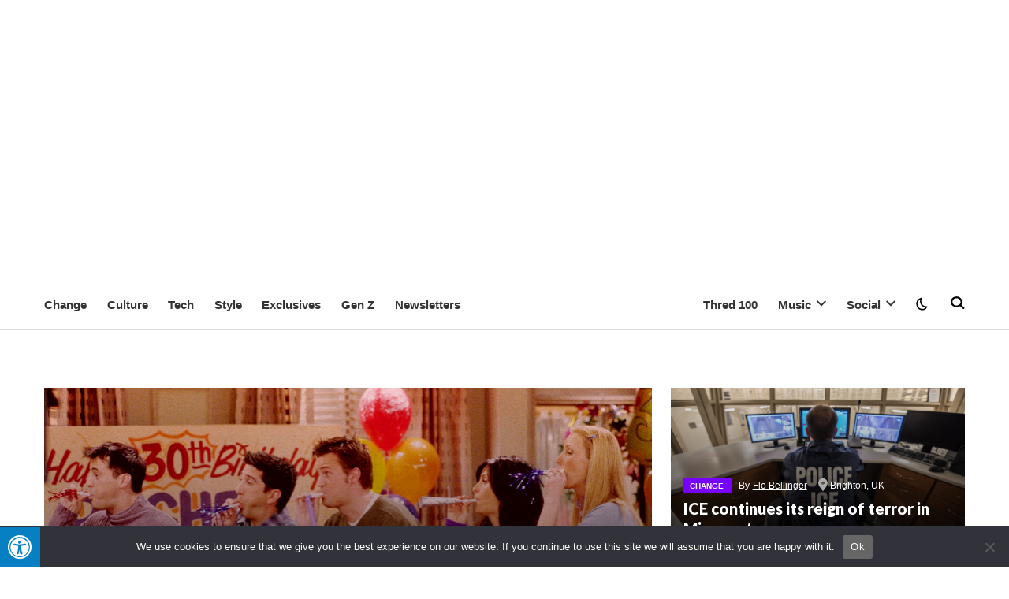

--- FILE ---
content_type: text/html; charset=UTF-8
request_url: https://thred.com/
body_size: 44236
content:
<!doctype html>
<html lang="en-GB"> 
  <head>
  
  <meta charset="utf-8">
  <meta http-equiv="x-ua-compatible" content="ie=edge">
  <meta name="viewport" content="width=device-width, initial-scale=1, shrink-to-fit=no">
      <link rel="alternate" type="application/rss+xml" title="Thred | Youth Culture + Social Change" href="https://thred.com/feed/thred-rss" />
    <link href="https://fonts.googleapis.com/css?family=Lato:100,300,400,700,900|Lora:400,700|Source+Serif+Pro:400,600,700&display=swap" rel="stylesheet">
  <meta name='robots' content='index, follow, max-image-preview:large, max-snippet:-1, max-video-preview:-1' />
<meta property="og:title" content="Thred | Youth Culture + Social Change"/>
<meta property="og:description" content=""/>
<meta property="og:image" content="https://thred.com/wp-content/uploads/2022/03/Featured-Image-new-11.png"/>
<meta property="og:image:width" content="3000" />
<meta property="og:image:height" content="3000" />
<meta property="og:type" content="website"/>
<meta name="twitter:card" content="summary">
<meta name="twitter:title" content="Thred | Youth Culture + Social Change"/>
<meta name="twitter:description" content=""/>
<meta name="twitter:image" content="https://thred.com/wp-content/uploads/2022/03/Featured-Image-new-11.png"/>
<meta name="author" content="Carmen Greco"/>

	<!-- This site is optimized with the Yoast SEO plugin v26.8 - https://yoast.com/product/yoast-seo-wordpress/ -->
	<title>Thred | Youth Culture + Social Change</title>
	<meta name="description" content="Thred is the leading global online destination for young people focused on youth culture &amp; social change." />
	<link rel="canonical" href="https://thred.com/" />
	<meta property="og:url" content="https://thred.com/" />
	<meta property="og:site_name" content="Thred Website" />
	<meta property="article:publisher" content="https://facebook.com/thredmag" />
	<meta property="article:modified_time" content="2026-01-14T10:48:09+00:00" />
	<meta property="og:image" content="https://thred.com/wp-content/uploads/2022/03/Featured-Image-new-11.png" />
	<meta property="og:image:width" content="3000" />
	<meta property="og:image:height" content="3000" />
	<meta property="og:image:type" content="image/png" />
	<meta name="twitter:site" content="@thredmag" />
	<script type="application/ld+json" class="yoast-schema-graph">{"@context":"https://schema.org","@graph":[{"@type":"WebPage","@id":"https://thred.com/","url":"https://thred.com/","name":"Thred | Youth Culture + Social Change","isPartOf":{"@id":"https://thred.com/#website"},"about":{"@id":"https://thred.com/#organization"},"primaryImageOfPage":{"@id":"https://thred.com/#primaryimage"},"image":{"@id":"https://thred.com/#primaryimage"},"thumbnailUrl":"https://thred.com/wp-content/uploads/2022/03/Featured-Image-new-11.png","datePublished":"2020-01-20T11:03:38+00:00","dateModified":"2026-01-14T10:48:09+00:00","description":"Thred is the leading global online destination for young people focused on youth culture & social change.","breadcrumb":{"@id":"https://thred.com/#breadcrumb"},"inLanguage":"en-GB","potentialAction":[{"@type":"ReadAction","target":["https://thred.com/"]}]},{"@type":"ImageObject","inLanguage":"en-GB","@id":"https://thred.com/#primaryimage","url":"https://thred.com/wp-content/uploads/2022/03/Featured-Image-new-11.png","contentUrl":"https://thred.com/wp-content/uploads/2022/03/Featured-Image-new-11.png","width":3000,"height":3000},{"@type":"BreadcrumbList","@id":"https://thred.com/#breadcrumb","itemListElement":[{"@type":"ListItem","position":1,"name":"Home"}]},{"@type":"WebSite","@id":"https://thred.com/#website","url":"https://thred.com/","name":"Thred Website","description":"Shaped by youth culture | Powered by social change","publisher":{"@id":"https://thred.com/#organization"},"potentialAction":[{"@type":"SearchAction","target":{"@type":"EntryPoint","urlTemplate":"https://thred.com/?s={search_term_string}"},"query-input":{"@type":"PropertyValueSpecification","valueRequired":true,"valueName":"search_term_string"}}],"inLanguage":"en-GB"},{"@type":"Organization","@id":"https://thred.com/#organization","name":"Thred","url":"https://thred.com/","logo":{"@type":"ImageObject","inLanguage":"en-GB","@id":"https://thred.com/#/schema/logo/image/","url":"https://thred.com/wp-content/uploads/2020/04/favicon5.png","contentUrl":"https://thred.com/wp-content/uploads/2020/04/favicon5.png","width":512,"height":512,"caption":"Thred"},"image":{"@id":"https://thred.com/#/schema/logo/image/"},"sameAs":["https://facebook.com/thredmag","https://x.com/thredmag"]}]}</script>
	<!-- / Yoast SEO plugin. -->


<link rel='dns-prefetch' href='//js.hs-scripts.com' />
<link rel='dns-prefetch' href='//fonts.googleapis.com' />
<link rel='dns-prefetch' href='//maxcdn.bootstrapcdn.com' />
<link rel="alternate" title="oEmbed (JSON)" type="application/json+oembed" href="https://thred.com/wp-json/oembed/1.0/embed?url=https%3A%2F%2Fthred.com%2F" />
<link rel="alternate" title="oEmbed (XML)" type="text/xml+oembed" href="https://thred.com/wp-json/oembed/1.0/embed?url=https%3A%2F%2Fthred.com%2F&#038;format=xml" />
<style id='wp-img-auto-sizes-contain-inline-css' type='text/css'>
img:is([sizes=auto i],[sizes^="auto," i]){contain-intrinsic-size:3000px 1500px}
/*# sourceURL=wp-img-auto-sizes-contain-inline-css */
</style>
<link rel='stylesheet' id='sbi_styles-css' href='https://thred.com/wp-content/plugins/instagram-feed/css/sbi-styles.min.css?ver=6.10.0' type='text/css' media='all' />
<style id='wp-emoji-styles-inline-css' type='text/css'>

	img.wp-smiley, img.emoji {
		display: inline !important;
		border: none !important;
		box-shadow: none !important;
		height: 1em !important;
		width: 1em !important;
		margin: 0 0.07em !important;
		vertical-align: -0.1em !important;
		background: none !important;
		padding: 0 !important;
	}
/*# sourceURL=wp-emoji-styles-inline-css */
</style>
<style id='wp-block-library-inline-css' type='text/css'>
:root{--wp-block-synced-color:#7a00df;--wp-block-synced-color--rgb:122,0,223;--wp-bound-block-color:var(--wp-block-synced-color);--wp-editor-canvas-background:#ddd;--wp-admin-theme-color:#007cba;--wp-admin-theme-color--rgb:0,124,186;--wp-admin-theme-color-darker-10:#006ba1;--wp-admin-theme-color-darker-10--rgb:0,107,160.5;--wp-admin-theme-color-darker-20:#005a87;--wp-admin-theme-color-darker-20--rgb:0,90,135;--wp-admin-border-width-focus:2px}@media (min-resolution:192dpi){:root{--wp-admin-border-width-focus:1.5px}}.wp-element-button{cursor:pointer}:root .has-very-light-gray-background-color{background-color:#eee}:root .has-very-dark-gray-background-color{background-color:#313131}:root .has-very-light-gray-color{color:#eee}:root .has-very-dark-gray-color{color:#313131}:root .has-vivid-green-cyan-to-vivid-cyan-blue-gradient-background{background:linear-gradient(135deg,#00d084,#0693e3)}:root .has-purple-crush-gradient-background{background:linear-gradient(135deg,#34e2e4,#4721fb 50%,#ab1dfe)}:root .has-hazy-dawn-gradient-background{background:linear-gradient(135deg,#faaca8,#dad0ec)}:root .has-subdued-olive-gradient-background{background:linear-gradient(135deg,#fafae1,#67a671)}:root .has-atomic-cream-gradient-background{background:linear-gradient(135deg,#fdd79a,#004a59)}:root .has-nightshade-gradient-background{background:linear-gradient(135deg,#330968,#31cdcf)}:root .has-midnight-gradient-background{background:linear-gradient(135deg,#020381,#2874fc)}:root{--wp--preset--font-size--normal:16px;--wp--preset--font-size--huge:42px}.has-regular-font-size{font-size:1em}.has-larger-font-size{font-size:2.625em}.has-normal-font-size{font-size:var(--wp--preset--font-size--normal)}.has-huge-font-size{font-size:var(--wp--preset--font-size--huge)}.has-text-align-center{text-align:center}.has-text-align-left{text-align:left}.has-text-align-right{text-align:right}.has-fit-text{white-space:nowrap!important}#end-resizable-editor-section{display:none}.aligncenter{clear:both}.items-justified-left{justify-content:flex-start}.items-justified-center{justify-content:center}.items-justified-right{justify-content:flex-end}.items-justified-space-between{justify-content:space-between}.screen-reader-text{border:0;clip-path:inset(50%);height:1px;margin:-1px;overflow:hidden;padding:0;position:absolute;width:1px;word-wrap:normal!important}.screen-reader-text:focus{background-color:#ddd;clip-path:none;color:#444;display:block;font-size:1em;height:auto;left:5px;line-height:normal;padding:15px 23px 14px;text-decoration:none;top:5px;width:auto;z-index:100000}html :where(.has-border-color){border-style:solid}html :where([style*=border-top-color]){border-top-style:solid}html :where([style*=border-right-color]){border-right-style:solid}html :where([style*=border-bottom-color]){border-bottom-style:solid}html :where([style*=border-left-color]){border-left-style:solid}html :where([style*=border-width]){border-style:solid}html :where([style*=border-top-width]){border-top-style:solid}html :where([style*=border-right-width]){border-right-style:solid}html :where([style*=border-bottom-width]){border-bottom-style:solid}html :where([style*=border-left-width]){border-left-style:solid}html :where(img[class*=wp-image-]){height:auto;max-width:100%}:where(figure){margin:0 0 1em}html :where(.is-position-sticky){--wp-admin--admin-bar--position-offset:var(--wp-admin--admin-bar--height,0px)}@media screen and (max-width:600px){html :where(.is-position-sticky){--wp-admin--admin-bar--position-offset:0px}}
/*# sourceURL=/wp-includes/css/dist/block-library/common.min.css */
</style>
<link rel='stylesheet' id='mpp_gutenberg-css' href='https://thred.com/wp-content/plugins/metronet-profile-picture/dist/blocks.style.build.css?ver=2.6.3' type='text/css' media='all' />
<link rel='stylesheet' id='cookie-notice-front-css' href='https://thred.com/wp-content/plugins/cookie-notice/css/front.min.css?ver=2.5.11' type='text/css' media='all' />
<link rel='stylesheet' id='Gfonts-css' href='https://fonts.googleapis.com/css?family=Lato%7CSource+Serif+Pro&#038;ver=6.9' type='text/css' media='all' />
<link rel='stylesheet' id='menu-image-css' href='https://thred.com/wp-content/plugins/menu-image/includes/css/menu-image.css?ver=3.13' type='text/css' media='all' />
<link rel='stylesheet' id='dashicons-css' href='https://thred.com/wp-includes/css/dashicons.min.css?ver=6.9' type='text/css' media='all' />
<link rel='stylesheet' id='fontawsome-css' href='//maxcdn.bootstrapcdn.com/font-awesome/4.6.3/css/font-awesome.min.css?ver=1.0.5' type='text/css' media='all' />
<link rel='stylesheet' id='sogo_accessibility-css' href='https://thred.com/wp-content/plugins/sogo-accessibility/public/css/sogo-accessibility-public.css?ver=1.0.5' type='text/css' media='all' />
<link rel='stylesheet' id='wp-night-mode-css' href='https://thred.com/wp-content/plugins/wp-night-mode/public/css/wp-night-mode-public.css?ver=1.0.0' type='text/css' media='all' />
<link rel='stylesheet' id='sage/fancybox.css-css' href='https://thred.com/wp-content/themes/thred/resources/additional-assets/jquery.fancybox.min.css' type='text/css' media='all' />
<link rel='stylesheet' id='sage/main.css-css' href='https://thred.com/wp-content/themes/thred/dist/styles/main_3432ea15.css' type='text/css' media='all' />
<link rel='stylesheet' id='sage/owl-carousel.css-css' href='https://thred.com/wp-content/themes/thred/resources/additional-assets/owl.carousel.min.css' type='text/css' media='all' />
<script type="text/javascript" src="https://thred.com/wp-includes/js/jquery/jquery.min.js?ver=3.7.1" id="jquery-core-js"></script>
<script type="text/javascript" src="https://thred.com/wp-includes/js/jquery/jquery-migrate.min.js?ver=3.4.1" id="jquery-migrate-js"></script>
<script type="text/javascript" id="cookie-notice-front-js-before">
/* <![CDATA[ */
var cnArgs = {"ajaxUrl":"https:\/\/thred.com\/wp-admin\/admin-ajax.php","nonce":"d6b32e2bae","hideEffect":"fade","position":"bottom","onScroll":false,"onScrollOffset":100,"onClick":false,"cookieName":"cookie_notice_accepted","cookieTime":2592000,"cookieTimeRejected":2592000,"globalCookie":false,"redirection":false,"cache":true,"revokeCookies":false,"revokeCookiesOpt":"automatic"};

//# sourceURL=cookie-notice-front-js-before
/* ]]> */
</script>
<script type="text/javascript" src="https://thred.com/wp-content/plugins/cookie-notice/js/front.min.js?ver=2.5.11" id="cookie-notice-front-js"></script>
<script type="text/javascript" id="wp-night-mode-js-extra">
/* <![CDATA[ */
var wpnmObject = {"button_html":"\u003Cdiv class=\"wpnm-button style-1\"\u003E\n                            \u003Cdiv class=\"wpnm-slider round\"\u003E\u003C/div\u003E\n                        \u003C/div\u003E","default":"","server_time":"1769866495","turn_on_time":"","turn_off_time":""};
//# sourceURL=wp-night-mode-js-extra
/* ]]> */
</script>
<script type="text/javascript" src="https://thred.com/wp-content/plugins/wp-night-mode/public/js/wp-night-mode-public.js?ver=1.0.0" id="wp-night-mode-js"></script>
<script type="text/javascript" id="simple-likes-public-js-js-extra">
/* <![CDATA[ */
var MyAjax = {"ajaxurl":"https://thred.com/wp-admin/admin-ajax.php","security":"5d773237c6"};
//# sourceURL=simple-likes-public-js-js-extra
/* ]]> */
</script>
<script type="text/javascript" src="https://thred.com/wp-content/themes/thred/resources/additional-assets/simple-likes-public.js?ver=0.5" id="simple-likes-public-js-js"></script>
<script type="text/javascript" src="https://thred.com/wp-content/themes/thred/resources/assets/scripts/loadmore.js?ver=6.9" id="true_loadmore-js"></script>
<link rel="https://api.w.org/" href="https://thred.com/wp-json/" /><link rel="alternate" title="JSON" type="application/json" href="https://thred.com/wp-json/wp/v2/pages/2" /><link rel="EditURI" type="application/rsd+xml" title="RSD" href="https://thred.com/xmlrpc.php?rsd" />
<meta name="generator" content="WordPress 6.9" />
<link rel='shortlink' href='https://thred.com/' />
			<!-- DO NOT COPY THIS SNIPPET! Start of Page Analytics Tracking for HubSpot WordPress plugin v11.3.37-->
			<script class="hsq-set-content-id" data-content-id="standard-page">
				var _hsq = _hsq || [];
				_hsq.push(["setContentType", "standard-page"]);
			</script>
			<!-- DO NOT COPY THIS SNIPPET! End of Page Analytics Tracking for HubSpot WordPress plugin -->
						<style type="text/css">
				 
			.wp-night-mode-slider {
				background-color: ;
			}

			.wp-night-mode-button.active .wp-night-mode-slider {
				background-color: ;
			}

			body.wp-night-mode-on * {
				background: ;
			}

			body.wp-night-mode-on .customize-partial-edit-shortcut button,
			body.wp-night-mode-on .customize-partial-edit-shortcut button svg,
			body.wp-night-mode-on #adminbarsearch,
			body.wp-night-mode-on span.display-name,
			body.wp-night-mode-on span.ab-icon,
			body.wp-night-mode-on span.ab-label {
			    background: transparent;
			}

			body.wp-night-mode-on * {
				color: ;
			}

			body.wp-night-mode-on a {
				color: ;
			}

			body.wp-night-mode-on a:hover,
			body.wp-night-mode-on a:visited,
			body.wp-night-mode-on a:active {
				color: ;
			}
		}				@media (prefers-color-scheme: dark) {
					 
			.wp-night-mode-slider {
				background-color: ;
			}

			.wp-night-mode-button.active .wp-night-mode-slider {
				background-color: ;
			}

			body.wp-night-mode-on * {
				background: ;
			}

			body.wp-night-mode-on .customize-partial-edit-shortcut button,
			body.wp-night-mode-on .customize-partial-edit-shortcut button svg,
			body.wp-night-mode-on #adminbarsearch,
			body.wp-night-mode-on span.display-name,
			body.wp-night-mode-on span.ab-icon,
			body.wp-night-mode-on span.ab-label {
			    background: transparent;
			}

			body.wp-night-mode-on * {
				color: ;
			}

			body.wp-night-mode-on a {
				color: ;
			}

			body.wp-night-mode-on a:hover,
			body.wp-night-mode-on a:visited,
			body.wp-night-mode-on a:active {
				color: ;
			}
		}				}
			</style>
					<link rel="preload" href="https://thred.com/wp-content/plugins/wordpress-popup/assets/hustle-ui/fonts/hustle-icons-font.woff2" as="font" type="font/woff2" crossorigin>
		<style id="hustle-module-1-0-styles" class="hustle-module-styles hustle-module-styles-1">.hustle-ui.module_id_1 .hustle-popup-content {max-width: 800px;} .hustle-ui.module_id_1  {padding-right: 10px;padding-left: 10px;}.hustle-ui.module_id_1  .hustle-popup-content .hustle-info,.hustle-ui.module_id_1  .hustle-popup-content .hustle-optin {padding-top: 0px;padding-bottom: 0px;}@media screen and (min-width: 783px) {.hustle-ui:not(.hustle-size--small).module_id_1  {padding-right: 0px;padding-left: 0px;}.hustle-ui:not(.hustle-size--small).module_id_1  .hustle-popup-content .hustle-info,.hustle-ui:not(.hustle-size--small).module_id_1  .hustle-popup-content .hustle-optin {padding-top: 0px;padding-bottom: 0px;}} .hustle-ui.module_id_1 .hustle-layout {margin: 0px 0px 0px 0px;padding: 0px 0px 0px 0px;border-width: 0px 0px 0px 0px;border-style: solid;border-color: #DADADA;border-radius: 0px 0px 0px 0px;overflow: hidden;background-color: #ffffff;-moz-box-shadow: 0px 0px 0px 0px rgba(0,0,0,0.4);-webkit-box-shadow: 0px 0px 0px 0px rgba(0,0,0,0.4);box-shadow: 0px 0px 0px 0px rgba(0,0,0,0.4);}@media screen and (min-width: 783px) {.hustle-ui:not(.hustle-size--small).module_id_1 .hustle-layout {margin: 0px 0px 0px 0px;padding: 0px 0px 0px 0px;border-width: 0px 0px 0px 0px;border-style: solid;border-radius: 0px 0px 0px 0px;-moz-box-shadow: 0px 0px 0px 0px rgba(0,0,0,0.4);-webkit-box-shadow: 0px 0px 0px 0px rgba(0,0,0,0.4);box-shadow: 0px 0px 0px 0px rgba(0,0,0,0.4);}} .hustle-ui.module_id_1 .hustle-layout .hustle-layout-header {padding: 0px 0px 0px 0px;border-width: 0px 0px 0px 0px;border-style: solid;border-color: rgba(0,0,0,0.16);border-radius: 0px 0px 0px 0px;background-color: rgba(0,0,0,0);-moz-box-shadow: 0px 0px 0px 0px rgba(0,0,0,0);-webkit-box-shadow: 0px 0px 0px 0px rgba(0,0,0,0);box-shadow: 0px 0px 0px 0px rgba(0,0,0,0);}@media screen and (min-width: 783px) {.hustle-ui:not(.hustle-size--small).module_id_1 .hustle-layout .hustle-layout-header {padding: 0px 0px 0px 0px;border-width: 0px 0px 0px 0px;border-style: solid;border-radius: 0px 0px 0px 0px;-moz-box-shadow: 0px 0px 0px 0px rgba(0,0,0,0);-webkit-box-shadow: 0px 0px 0px 0px rgba(0,0,0,0);box-shadow: 0px 0px 0px 0px rgba(0,0,0,0);}} .hustle-ui.module_id_1 .hustle-layout .hustle-layout-content {padding: 0px 0px 0px 0px;border-width: 0px 0px 0px 0px;border-style: solid;border-radius: 0px 0px 0px 0px;border-color: rgba(0,0,0,0);background-color: rgba(0,0,0,0);-moz-box-shadow: 0px 0px 0px 0px rgba(0,0,0,0);-webkit-box-shadow: 0px 0px 0px 0px rgba(0,0,0,0);box-shadow: 0px 0px 0px 0px rgba(0,0,0,0);}.hustle-ui.module_id_1 .hustle-main-wrapper {position: relative;padding:32px 0 0;}@media screen and (min-width: 783px) {.hustle-ui:not(.hustle-size--small).module_id_1 .hustle-layout .hustle-layout-content {padding: 0px 0px 0px 0px;border-width: 0px 0px 0px 0px;border-style: solid;border-radius: 0px 0px 0px 0px;-moz-box-shadow: 0px 0px 0px 0px rgba(0,0,0,0);-webkit-box-shadow: 0px 0px 0px 0px rgba(0,0,0,0);box-shadow: 0px 0px 0px 0px rgba(0,0,0,0);}}@media screen and (min-width: 783px) {.hustle-ui:not(.hustle-size--small).module_id_1 .hustle-main-wrapper {padding:32px 0 0;}} .hustle-ui.module_id_1 .hustle-layout .hustle-layout-footer {padding: 10px 10px 10px 10px;border-width: 0px 0px 0px 0px;border-style: solid;border-color: rgba(0,0,0,0);border-radius: 0px 0px 0px 0px;background-color: rgba(0,0,0,0.16);-moz-box-shadow: 0px 0px 0px 0px rgba(0,0,0,0);-webkit-box-shadow: 0px 0px 0px 0px rgba(0,0,0,0);box-shadow: 0px 0px 0px 0px rgba(0,0,0,0);}@media screen and (min-width: 783px) {.hustle-ui:not(.hustle-size--small).module_id_1 .hustle-layout .hustle-layout-footer {padding: 0px 0px 0px 0px;border-width: 0px 0px 0px 0px;border-style: solid;border-radius: 0px 0px 0px 0px;-moz-box-shadow: 0px 0px 0px 0px rgba(0,0,0,0);-webkit-box-shadow: 0px 0px 0px 0px rgba(0,0,0,0);box-shadow: 0px 0px 0px 0px rgba(0,0,0,0);}}.hustle-ui.module_id_1 .hustle-layout .hustle-image {background-color: #35414A;}@media screen and (min-width: 783px) {.hustle-ui:not(.hustle-size--small).module_id_1 .hustle-layout .hustle-image {max-width: 50%;min-height: 0;-webkit-box-flex: 0;-ms-flex: 0 0 auto;flex: 0 0 auto;}}.hustle-ui.module_id_1 .hustle-layout .hustle-image {overflow: hidden;display: flex;display: -ms-flexbox;display: -webkit-box;flex-direction: column;-ms-flex-direction: column;-webkit-box-orient: vertical;-webkit-box-direction: normal;justify-content: center;-ms-flex-pack: center;}.hustle-ui.module_id_1 .hustle-layout .hustle-image img {width: auto;max-width: 100%;height: auto;display: block;flex: 0 1 auto;-ms-flex: 0 1 auto;-webkit-box-flex: 0;margin: 0 auto;}@media all and (-ms-high-contrast: none), (-ms-high-contrast: active) {.hustle-ui.module_id_1 .hustle-layout .hustle-image {display: block;}.hustle-ui.module_id_1 .hustle-layout .hustle-image img {}}@media screen and (min-width: 783px) {.hustle-ui:not(.hustle-size--small).module_id_1 .hustle-layout .hustle-image {overflow: hidden;display: flex;display: -ms-flexbox;display: -webkit-box;flex-direction: column;-ms-flex-direction: column;-webkit-box-orient: vertical;-webkit-box-direction: normal;justify-content: center;-ms-flex-pack: center;}.hustle-ui:not(.hustle-size--small).module_id_1 .hustle-layout .hustle-image img {width: auto;max-width: 100%;height: auto;display: block;flex: 0 1 auto;-ms-flex: 0 1 auto;-webkit-box-flex: 0;position: unset;margin: 0 auto;object-fit: unset;-ms-interpolation-mode: unset;}}@media all and (min-width: 783px) and (-ms-high-contrast: none), (-ms-high-contrast: active) {.hustle-ui:not(.hustle-size--small).module_id_1 .hustle-layout .hustle-image {display: block;}.hustle-ui:not(.hustle-size--small).module_id_1 .hustle-layout .hustle-image img {width: auto;max-width: 100%;height: auto;max-height: unset;}}  .hustle-ui.module_id_1 .hustle-layout .hustle-content {margin: 0px 0px 0px 0px;padding: 10px 10px 10px 10px;border-width: 0px 0px 0px 0px;border-style: solid;border-radius: 0px 0px 0px 0px;border-color: rgba(0,0,0,0);background-color: rgba(0,0,0,0);-moz-box-shadow: 0px 0px 0px 0px rgba(0,0,0,0);-webkit-box-shadow: 0px 0px 0px 0px rgba(0,0,0,0);box-shadow: 0px 0px 0px 0px rgba(0,0,0,0);}.hustle-ui.module_id_1 .hustle-layout .hustle-content .hustle-content-wrap {padding: 10px 0 10px 0;}@media screen and (min-width: 783px) {.hustle-ui:not(.hustle-size--small).module_id_1 .hustle-layout .hustle-content {margin: 0px 0px 0px 0px;padding: 0px 0px 0px 0px;border-width: 0px 0px 0px 0px;border-style: solid;border-radius: 0px 0px 0px 0px;-moz-box-shadow: 0px 0px 0px 0px rgba(0,0,0,0);-webkit-box-shadow: 0px 0px 0px 0px rgba(0,0,0,0);box-shadow: 0px 0px 0px 0px rgba(0,0,0,0);}.hustle-ui:not(.hustle-size--small).module_id_1 .hustle-layout .hustle-content .hustle-content-wrap {padding: 0px 0 0px 0;}} .hustle-ui.module_id_1 .hustle-layout .hustle-group-content {margin: 0px 0px 0px 0px;padding: 0px 0px 0px 0px;border-color: rgba(0,0,0,0);border-width: 0px 0px 0px 0px;border-style: solid;color: #ffffff;}.hustle-ui.module_id_1 .hustle-layout .hustle-group-content b,.hustle-ui.module_id_1 .hustle-layout .hustle-group-content strong {font-weight: bold;}.hustle-ui.module_id_1 .hustle-layout .hustle-group-content a,.hustle-ui.module_id_1 .hustle-layout .hustle-group-content a:visited {color: #ffffff;}.hustle-ui.module_id_1 .hustle-layout .hustle-group-content a:hover {color: #17a8e3;}.hustle-ui.module_id_1 .hustle-layout .hustle-group-content a:focus,.hustle-ui.module_id_1 .hustle-layout .hustle-group-content a:active {color: #2DA194;}@media screen and (min-width: 783px) {.hustle-ui:not(.hustle-size--small).module_id_1 .hustle-layout .hustle-group-content {margin: 0px 0px 0px 0px;padding: 0px 0px 0px 0px;border-width: 0px 0px 0px 0px;border-style: solid;}}.hustle-ui.module_id_1 .hustle-layout .hustle-group-content {color: #ffffff;font-size: 14px;line-height: 1.45em;font-family: Open Sans;}@media screen and (min-width: 783px) {.hustle-ui:not(.hustle-size--small).module_id_1 .hustle-layout .hustle-group-content {font-size: 14px;line-height: 1.45em;}}.hustle-ui.module_id_1 .hustle-layout .hustle-group-content p:not([class*="forminator-"]) {margin: 0 0 10px;color: #ffffff;font: normal 14px/1.45em Open Sans;font-style: normal;letter-spacing: 0px;text-transform: none;text-decoration: none;}.hustle-ui.module_id_1 .hustle-layout .hustle-group-content p:not([class*="forminator-"]):last-child {margin-bottom: 0;}@media screen and (min-width: 783px) {.hustle-ui:not(.hustle-size--small).module_id_1 .hustle-layout .hustle-group-content p:not([class*="forminator-"]) {margin: 0 0 10px;font: normal 14px/1.45em Open Sans;font-style: normal;letter-spacing: 0px;text-transform: none;text-decoration: none;}.hustle-ui:not(.hustle-size--small).module_id_1 .hustle-layout .hustle-group-content p:not([class*="forminator-"]):last-child {margin-bottom: 0;}}.hustle-ui.module_id_1 .hustle-layout .hustle-group-content h1:not([class*="forminator-"]) {margin: 0 0 10px;color: #ffffff;font: 700 28px/1.4em Open Sans;font-style: normal;letter-spacing: 0px;text-transform: none;text-decoration: none;}.hustle-ui.module_id_1 .hustle-layout .hustle-group-content h1:not([class*="forminator-"]):last-child {margin-bottom: 0;}@media screen and (min-width: 783px) {.hustle-ui:not(.hustle-size--small).module_id_1 .hustle-layout .hustle-group-content h1:not([class*="forminator-"]) {margin: 0 0 10px;font: 700 28px/1.4em Open Sans;font-style: normal;letter-spacing: 0px;text-transform: none;text-decoration: none;}.hustle-ui:not(.hustle-size--small).module_id_1 .hustle-layout .hustle-group-content h1:not([class*="forminator-"]):last-child {margin-bottom: 0;}}.hustle-ui.module_id_1 .hustle-layout .hustle-group-content h2:not([class*="forminator-"]) {margin: 0 0 10px;color: #ffffff;font-size: 22px;line-height: 1.4em;font-weight: 700;font-style: normal;letter-spacing: 0px;text-transform: none;text-decoration: none;}.hustle-ui.module_id_1 .hustle-layout .hustle-group-content h2:not([class*="forminator-"]):last-child {margin-bottom: 0;}@media screen and (min-width: 783px) {.hustle-ui:not(.hustle-size--small).module_id_1 .hustle-layout .hustle-group-content h2:not([class*="forminator-"]) {margin: 0 0 10px;font-size: 22px;line-height: 1.4em;font-weight: 700;font-style: normal;letter-spacing: 0px;text-transform: none;text-decoration: none;}.hustle-ui:not(.hustle-size--small).module_id_1 .hustle-layout .hustle-group-content h2:not([class*="forminator-"]):last-child {margin-bottom: 0;}}.hustle-ui.module_id_1 .hustle-layout .hustle-group-content h3:not([class*="forminator-"]) {margin: 0 0 10px;color: #ffffff;font: 700 18px/1.4em Open Sans;font-style: normal;letter-spacing: 0px;text-transform: none;text-decoration: none;}.hustle-ui.module_id_1 .hustle-layout .hustle-group-content h3:not([class*="forminator-"]):last-child {margin-bottom: 0;}@media screen and (min-width: 783px) {.hustle-ui:not(.hustle-size--small).module_id_1 .hustle-layout .hustle-group-content h3:not([class*="forminator-"]) {margin: 0 0 10px;font: 700 18px/1.4em Open Sans;font-style: normal;letter-spacing: 0px;text-transform: none;text-decoration: none;}.hustle-ui:not(.hustle-size--small).module_id_1 .hustle-layout .hustle-group-content h3:not([class*="forminator-"]):last-child {margin-bottom: 0;}}.hustle-ui.module_id_1 .hustle-layout .hustle-group-content h4:not([class*="forminator-"]) {margin: 0 0 10px;color: #ffffff;font: 700 16px/1.4em Open Sans;font-style: normal;letter-spacing: 0px;text-transform: none;text-decoration: none;}.hustle-ui.module_id_1 .hustle-layout .hustle-group-content h4:not([class*="forminator-"]):last-child {margin-bottom: 0;}@media screen and (min-width: 783px) {.hustle-ui:not(.hustle-size--small).module_id_1 .hustle-layout .hustle-group-content h4:not([class*="forminator-"]) {margin: 0 0 10px;font: 700 16px/1.4em Open Sans;font-style: normal;letter-spacing: 0px;text-transform: none;text-decoration: none;}.hustle-ui:not(.hustle-size--small).module_id_1 .hustle-layout .hustle-group-content h4:not([class*="forminator-"]):last-child {margin-bottom: 0;}}.hustle-ui.module_id_1 .hustle-layout .hustle-group-content h5:not([class*="forminator-"]) {margin: 0 0 10px;color: #ffffff;font: 700 14px/1.4em Open Sans;font-style: normal;letter-spacing: 0px;text-transform: none;text-decoration: none;}.hustle-ui.module_id_1 .hustle-layout .hustle-group-content h5:not([class*="forminator-"]):last-child {margin-bottom: 0;}@media screen and (min-width: 783px) {.hustle-ui:not(.hustle-size--small).module_id_1 .hustle-layout .hustle-group-content h5:not([class*="forminator-"]) {margin: 0 0 10px;font: 700 14px/1.4em Open Sans;font-style: normal;letter-spacing: 0px;text-transform: none;text-decoration: none;}.hustle-ui:not(.hustle-size--small).module_id_1 .hustle-layout .hustle-group-content h5:not([class*="forminator-"]):last-child {margin-bottom: 0;}}.hustle-ui.module_id_1 .hustle-layout .hustle-group-content h6:not([class*="forminator-"]) {margin: 0 0 10px;color: #ffffff;font: 700 12px/1.4em Open Sans;font-style: normal;letter-spacing: 0px;text-transform: uppercase;text-decoration: none;}.hustle-ui.module_id_1 .hustle-layout .hustle-group-content h6:not([class*="forminator-"]):last-child {margin-bottom: 0;}@media screen and (min-width: 783px) {.hustle-ui:not(.hustle-size--small).module_id_1 .hustle-layout .hustle-group-content h6:not([class*="forminator-"]) {margin: 0 0 10px;font: 700 12px/1.4em Open Sans;font-style: normal;letter-spacing: 0px;text-transform: uppercase;text-decoration: none;}.hustle-ui:not(.hustle-size--small).module_id_1 .hustle-layout .hustle-group-content h6:not([class*="forminator-"]):last-child {margin-bottom: 0;}}.hustle-ui.module_id_1 .hustle-layout .hustle-group-content ol:not([class*="forminator-"]),.hustle-ui.module_id_1 .hustle-layout .hustle-group-content ul:not([class*="forminator-"]) {margin: 0 0 10px;}.hustle-ui.module_id_1 .hustle-layout .hustle-group-content ol:not([class*="forminator-"]):last-child,.hustle-ui.module_id_1 .hustle-layout .hustle-group-content ul:not([class*="forminator-"]):last-child {margin-bottom: 0;}.hustle-ui.module_id_1 .hustle-layout .hustle-group-content li:not([class*="forminator-"]) {margin: 0 0 5px;display: flex;align-items: flex-start;color: #ffffff;font: normal 14px/1.45em Open Sans;font-style: normal;letter-spacing: 0px;text-transform: none;text-decoration: none;}.hustle-ui.module_id_1 .hustle-layout .hustle-group-content li:not([class*="forminator-"]):last-child {margin-bottom: 0;}.hustle-ui.module_id_1 .hustle-layout .hustle-group-content ol:not([class*="forminator-"]) li:before {color: #ADB5B7;flex-shrink: 0;}.hustle-ui.module_id_1 .hustle-layout .hustle-group-content ul:not([class*="forminator-"]) li:before {color: #ADB5B7;content: "\2022";font-size: 16px;flex-shrink: 0;}@media screen and (min-width: 783px) {.hustle-ui.module_id_1 .hustle-layout .hustle-group-content ol:not([class*="forminator-"]),.hustle-ui.module_id_1 .hustle-layout .hustle-group-content ul:not([class*="forminator-"]) {margin: 0 0 20px;}.hustle-ui.module_id_1 .hustle-layout .hustle-group-content ol:not([class*="forminator-"]):last-child,.hustle-ui.module_id_1 .hustle-layout .hustle-group-content ul:not([class*="forminator-"]):last-child {margin: 0;}}@media screen and (min-width: 783px) {.hustle-ui:not(.hustle-size--small).module_id_1 .hustle-layout .hustle-group-content li:not([class*="forminator-"]) {margin: 0 0 5px;font: normal 14px/1.45em Open Sans;font-style: normal;letter-spacing: 0px;text-transform: none;text-decoration: none;}.hustle-ui:not(.hustle-size--small).module_id_1 .hustle-layout .hustle-group-content li:not([class*="forminator-"]):last-child {margin-bottom: 0;}}.hustle-ui.module_id_1 .hustle-layout .hustle-group-content blockquote {margin-right: 0;margin-left: 0;} .hustle-ui.module_id_1 .hustle-layout .hustle-cta-container {margin: 0px 0px 0px 0px;padding: 0px 0px 0px 0px;border-color: rgba(0,0,0,0);border-width: 0px 0px 0px 0px;border-style: solid;}@media screen and (min-width: 783px) {.hustle-ui:not(.hustle-size--small).module_id_1 .hustle-layout .hustle-cta-container {margin: 0px 0px 0px 0px;padding: 0px 0px 0px 0px;border-width: 0px 0px 0px 0px;border-style: solid;}} .hustle-ui.module_id_1 .hustle-layout a.hustle-button-cta {margin: 0;padding: 0px 0px 0px 0px;border-width: 0px 0px 0px 0px;border-style: solid;border-color: #666666;border-radius: 0px 0px 0px 0px;background-color: #666666;-moz-box-shadow: 0px 0px 0px 0px rgba(0,0,0,0);-webkit-box-shadow: 0px 0px 0px 0px rgba(0,0,0,0);box-shadow: 0px 0px 0px 0px rgba(0,0,0,0);color: #FFFFFF;font: bold 13px/32px Open Sans;font-style: normal;letter-spacing: 0.5px;text-transform: none;text-decoration: none;text-align: center;}.hustle-ui.module_id_1 .hustle-layout a.hustle-button-cta:hover {border-color: #39CDBD;background-color: #2DA194;color: #FFFFFF;}.hustle-ui.module_id_1 .hustle-layout a.hustle-button-cta:focus {border-color: #39CDBD;background-color: #2DA194;color: #FFFFFF;}@media screen and (min-width: 783px) {.hustle-ui:not(.hustle-size--small).module_id_1 .hustle-layout a.hustle-button-cta {padding: 0px 0px 0px 0px;border-width: 0px 0px 0px 0px;border-style: solid;border-radius: 0px 0px 0px 0px;box-shadow: 0px 0px 0px 0px rgba(0,0,0,0);-moz-box-shadow: 0px 0px 0px 0px rgba(0,0,0,0);-webkit-box-shadow: 0px 0px 0px 0px rgba(0,0,0,0);font: bold 13px/32px Open Sans;font-style: normal;letter-spacing: 0.5px;text-transform: none;text-decoration: none;text-align: center;}} .hustle-ui.module_id_1 .hustle-nsa-link {margin: 20px 0px 0px 0px;text-align: center;}.hustle-ui.module_id_1 .hustle-nsa-link {font-size: 14px;line-height: 20px;font-family: Open Sans;letter-spacing: 0px;}.hustle-ui.module_id_1 .hustle-nsa-link a,.hustle-ui.module_id_1 .hustle-nsa-link a:visited {color: #666666;font-weight: normal;font-style: normal;text-transform: none;text-decoration: none;}.hustle-ui.module_id_1 .hustle-nsa-link a:hover {color: #49E2D1;}.hustle-ui.module_id_1 .hustle-nsa-link a:focus,.hustle-ui.module_id_1 .hustle-nsa-link a:active {color: #49E2D1;}@media screen and (min-width: 783px) {.hustle-ui:not(.hustle-size--small).module_id_1 .hustle-nsa-link {margin: 20px 0px 0px 0px;text-align: center;}.hustle-ui:not(.hustle-size--small).module_id_1 .hustle-nsa-link {font-size: 14px;line-height: 20px;letter-spacing: 0px;}.hustle-ui:not(.hustle-size--small).module_id_1 .hustle-nsa-link a {font-weight: normal;font-style: normal;text-transform: none;text-decoration: none;}}button.hustle-button-close .hustle-icon-close:before {font-size: inherit;}.hustle-ui.module_id_1 button.hustle-button-close {color: #ffffff;background: transparent;border-radius: 0;position: absolute;z-index: 1;display: block;width: 32px;height: 32px;right: 0;left: auto;top: 0;bottom: auto;transform: unset;}.hustle-ui.module_id_1 button.hustle-button-close .hustle-icon-close {font-size: 12px;}.hustle-ui.module_id_1 button.hustle-button-close:hover {color: #ffffff;}.hustle-ui.module_id_1 button.hustle-button-close:focus {color: #ffffff;}@media screen and (min-width: 783px) {.hustle-ui:not(.hustle-size--small).module_id_1 button.hustle-button-close .hustle-icon-close {font-size: 12px;}.hustle-ui:not(.hustle-size--small).module_id_1 button.hustle-button-close {background: transparent;border-radius: 0;display: block;width: 32px;height: 32px;right: 0;left: auto;top: 0;bottom: auto;transform: unset;}}.hustle-ui.module_id_1 .hustle-popup-mask {background-color: rgba(51,51,51,0.48);} .hustle-ui.module_id_1 .hustle-layout .hustle-group-content blockquote {border-left-color: #38C5B5;}.hustle-ui.hustle_module_id_1[data-id="1"] .hbspt-form{ max-width:  400px; margin:  0 auto; overflow:  hidden; padding:  0.5rem 0.5rem 0.5rem 0;}.hustle-ui.hustle_module_id_1[data-id="1"] .hbspt-form{ max-width:  400px; margin:  0 auto; overflow:  hidden; padding:  0.5rem 0.5rem 0.5rem 0;}.hustle-ui.hustle_module_id_1[data-id="1"] .hbspt-form form{ display:  flex; flex-wrap:  wrap;}.hustle-ui.hustle_module_id_1[data-id="1"] .hbspt-form{ max-width:  400px; margin:  0 auto; overflow:  hidden; padding:  0.5rem 0.5rem 0.5rem 0;}.hustle-ui.hustle_module_id_1[data-id="1"] .hbspt-form form{ display:  flex; flex-wrap:  wrap;}.hustle-ui.hustle_module_id_1[data-id="1"] .hbspt-form span{ font-family:  "Lato", sans-serif; font-size:  12px; font-weight:  700; color:  #333;}.hustle-ui.hustle_module_id_1[data-id="1"] .hbspt-form{ max-width:  400px; margin:  0 auto; overflow:  hidden; padding:  0.5rem 0.5rem 0.5rem 0;}.hustle-ui.hustle_module_id_1[data-id="1"] .hbspt-form form{ display:  flex; flex-wrap:  wrap;}.hustle-ui.hustle_module_id_1[data-id="1"] .hbspt-form span{ font-family:  "Lato", sans-serif; font-size:  12px; font-weight:  700; color:  #333;}.hustle-ui.hustle_module_id_1[data-id="1"] .hbspt-form .hs-form-field{ width:  100%;}.hustle-ui.hustle_module_id_1[data-id="1"] .hbspt-form{ max-width:  400px; margin:  0 auto; overflow:  hidden; padding:  0.5rem 0.5rem 0.5rem 0;}.hustle-ui.hustle_module_id_1[data-id="1"] .hbspt-form form{ display:  flex; flex-wrap:  wrap;}.hustle-ui.hustle_module_id_1[data-id="1"] .hbspt-form span{ font-family:  "Lato", sans-serif; font-size:  12px; font-weight:  700; color:  #333;}.hustle-ui.hustle_module_id_1[data-id="1"] .hbspt-form .hs-form-field{ width:  100%;}.hustle-ui.hustle_module_id_1[data-id="1"] .hbspt-form .hs_submit{ width:  100%;}.hustle-ui.hustle_module_id_1[data-id="1"] .hbspt-form{ max-width:  400px; margin:  0 auto; overflow:  hidden; padding:  0.5rem 0.5rem 0.5rem 0;}.hustle-ui.hustle_module_id_1[data-id="1"] .hbspt-form form{ display:  flex; flex-wrap:  wrap;}.hustle-ui.hustle_module_id_1[data-id="1"] .hbspt-form span{ font-family:  "Lato", sans-serif; font-size:  12px; font-weight:  700; color:  #333;}.hustle-ui.hustle_module_id_1[data-id="1"] .hbspt-form .hs-form-field{ width:  100%;}.hustle-ui.hustle_module_id_1[data-id="1"] .hbspt-form .hs_submit{ width:  100%;}.hustle-ui.hustle_module_id_1[data-id="1"] .hbspt-form .hs_submit .actions{ height:  100%; width:  100%;}.hustle-ui.hustle_module_id_1[data-id="1"] .hbspt-form{ max-width:  400px; margin:  0 auto; overflow:  hidden; padding:  0.5rem 0.5rem 0.5rem 0;}.hustle-ui.hustle_module_id_1[data-id="1"] .hbspt-form form{ display:  flex; flex-wrap:  wrap;}.hustle-ui.hustle_module_id_1[data-id="1"] .hbspt-form span{ font-family:  "Lato", sans-serif; font-size:  12px; font-weight:  700; color:  #333;}.hustle-ui.hustle_module_id_1[data-id="1"] .hbspt-form .hs-form-field{ width:  100%;}.hustle-ui.hustle_module_id_1[data-id="1"] .hbspt-form .hs_submit{ width:  100%;}.hustle-ui.hustle_module_id_1[data-id="1"] .hbspt-form .hs_submit .actions{ height:  100%; width:  100%;}.hustle-ui.hustle_module_id_1[data-id="1"] .hbspt-form .hs_submit .actions input{ font-family:  "Lato", sans-serif; font-size:  14px; text-indent:  10px; background:  none; border:  1px solid #ddd; width:  100%; height:  40px; text-align:  center; cursor:  pointer; margin-top:  15px;}.hustle-ui.hustle_module_id_1[data-id="1"] .hbspt-form{ max-width:  400px; margin:  0 auto; overflow:  hidden; padding:  0.5rem 0.5rem 0.5rem 0;}.hustle-ui.hustle_module_id_1[data-id="1"] .hbspt-form form{ display:  flex; flex-wrap:  wrap;}.hustle-ui.hustle_module_id_1[data-id="1"] .hbspt-form span{ font-family:  "Lato", sans-serif; font-size:  12px; font-weight:  700; color:  #333;}.hustle-ui.hustle_module_id_1[data-id="1"] .hbspt-form .hs-form-field{ width:  100%;}.hustle-ui.hustle_module_id_1[data-id="1"] .hbspt-form .hs_submit{ width:  100%;}.hustle-ui.hustle_module_id_1[data-id="1"] .hbspt-form .hs_submit .actions{ height:  100%; width:  100%;}.hustle-ui.hustle_module_id_1[data-id="1"] .hbspt-form .hs_submit .actions input{ font-family:  "Lato", sans-serif; font-size:  14px; text-indent:  10px; background:  none; border:  1px solid #ddd; width:  100%; height:  40px; text-align:  center; cursor:  pointer; margin-top:  15px;}.hustle-ui.hustle_module_id_1[data-id="1"] .hbspt-form .hs_submit:focus{ outline:  none;}.hustle-ui.hustle_module_id_1[data-id="1"] .hbspt-form{ max-width:  400px; margin:  0 auto; overflow:  hidden; padding:  0.5rem 0.5rem 0.5rem 0;}.hustle-ui.hustle_module_id_1[data-id="1"] .hbspt-form form{ display:  flex; flex-wrap:  wrap;}.hustle-ui.hustle_module_id_1[data-id="1"] .hbspt-form span{ font-family:  "Lato", sans-serif; font-size:  12px; font-weight:  700; color:  #333;}.hustle-ui.hustle_module_id_1[data-id="1"] .hbspt-form .hs-form-field{ width:  100%;}.hustle-ui.hustle_module_id_1[data-id="1"] .hbspt-form .hs_submit{ width:  100%;}.hustle-ui.hustle_module_id_1[data-id="1"] .hbspt-form .hs_submit .actions{ height:  100%; width:  100%;}.hustle-ui.hustle_module_id_1[data-id="1"] .hbspt-form .hs_submit .actions input{ font-family:  "Lato", sans-serif; font-size:  14px; text-indent:  10px; background:  none; border:  1px solid #ddd; width:  100%; height:  40px; text-align:  center; cursor:  pointer; margin-top:  15px;}.hustle-ui.hustle_module_id_1[data-id="1"] .hbspt-form .hs_submit:focus{ outline:  none;}.hustle-ui.hustle_module_id_1[data-id="1"] .hbspt-form .input{ margin:  2px 0 6px 0;}.hustle-ui.hustle_module_id_1[data-id="1"] .hbspt-form{ max-width:  400px; margin:  0 auto; overflow:  hidden; padding:  0.5rem 0.5rem 0.5rem 0;}.hustle-ui.hustle_module_id_1[data-id="1"] .hbspt-form form{ display:  flex; flex-wrap:  wrap;}.hustle-ui.hustle_module_id_1[data-id="1"] .hbspt-form span{ font-family:  "Lato", sans-serif; font-size:  12px; font-weight:  700; color:  #333;}.hustle-ui.hustle_module_id_1[data-id="1"] .hbspt-form .hs-form-field{ width:  100%;}.hustle-ui.hustle_module_id_1[data-id="1"] .hbspt-form .hs_submit{ width:  100%;}.hustle-ui.hustle_module_id_1[data-id="1"] .hbspt-form .hs_submit .actions{ height:  100%; width:  100%;}.hustle-ui.hustle_module_id_1[data-id="1"] .hbspt-form .hs_submit .actions input{ font-family:  "Lato", sans-serif; font-size:  14px; text-indent:  10px; background:  none; border:  1px solid #ddd; width:  100%; height:  40px; text-align:  center; cursor:  pointer; margin-top:  15px;}.hustle-ui.hustle_module_id_1[data-id="1"] .hbspt-form .hs_submit:focus{ outline:  none;}.hustle-ui.hustle_module_id_1[data-id="1"] .hbspt-form .input{ margin:  2px 0 6px 0;}.hustle-ui.hustle_module_id_1[data-id="1"] .hbspt-form .input .hs-input{ font-family:  "Lato", sans-serif; font-size:  14px; text-indent:  10px; border:  1px solid #ddd; width:  100%; height:  40px; padding:  0.5rem 0;}.hustle-ui.hustle_module_id_1[data-id="1"] .hbspt-form{ max-width:  400px; margin:  0 auto; overflow:  hidden; padding:  0.5rem 0.5rem 0.5rem 0;}.hustle-ui.hustle_module_id_1[data-id="1"] .hbspt-form form{ display:  flex; flex-wrap:  wrap;}.hustle-ui.hustle_module_id_1[data-id="1"] .hbspt-form span{ font-family:  "Lato", sans-serif; font-size:  12px; font-weight:  700; color:  #333;}.hustle-ui.hustle_module_id_1[data-id="1"] .hbspt-form .hs-form-field{ width:  100%;}.hustle-ui.hustle_module_id_1[data-id="1"] .hbspt-form .hs_submit{ width:  100%;}.hustle-ui.hustle_module_id_1[data-id="1"] .hbspt-form .hs_submit .actions{ height:  100%; width:  100%;}.hustle-ui.hustle_module_id_1[data-id="1"] .hbspt-form .hs_submit .actions input{ font-family:  "Lato", sans-serif; font-size:  14px; text-indent:  10px; background:  none; border:  1px solid #ddd; width:  100%; height:  40px; text-align:  center; cursor:  pointer; margin-top:  15px;}.hustle-ui.hustle_module_id_1[data-id="1"] .hbspt-form .hs_submit:focus{ outline:  none;}.hustle-ui.hustle_module_id_1[data-id="1"] .hbspt-form .input{ margin:  2px 0 6px 0;}.hustle-ui.hustle_module_id_1[data-id="1"] .hbspt-form .input .hs-input{ font-family:  "Lato", sans-serif; font-size:  14px; text-indent:  10px; border:  1px solid #ddd; width:  100%; height:  40px; padding:  0.5rem 0;}.hustle-ui.hustle_module_id_1[data-id="1"] .hbspt-form .input select{ -webkit-appearance:  none; -moz-appearance:  none; appearance:  none; background-image:  linear-gradient(45deg, transparent 50%, gray 50%), linear-gradient(135deg, gray 50%, transparent 50%), linear-gradient(to right, #ccc, #ccc) !important; background-position:  calc(100% - 20px) calc(1em + 4px), calc(100% - 15px) calc(1em + 4px), calc(100% - 2.5em) 0.7em !important; background-size:  5px 5px, 5px 5px, 1px 1.5em !important; background-repeat:  no-repeat !important;}.hustle-ui.hustle_module_id_1[data-id="1"] .hbspt-form{ max-width:  400px; margin:  0 auto; overflow:  hidden; padding:  0.5rem 0.5rem 0.5rem 0;}.hustle-ui.hustle_module_id_1[data-id="1"] .hbspt-form form{ display:  flex; flex-wrap:  wrap;}.hustle-ui.hustle_module_id_1[data-id="1"] .hbspt-form span{ font-family:  "Lato", sans-serif; font-size:  12px; font-weight:  700; color:  #333;}.hustle-ui.hustle_module_id_1[data-id="1"] .hbspt-form .hs-form-field{ width:  100%;}.hustle-ui.hustle_module_id_1[data-id="1"] .hbspt-form .hs_submit{ width:  100%;}.hustle-ui.hustle_module_id_1[data-id="1"] .hbspt-form .hs_submit .actions{ height:  100%; width:  100%;}.hustle-ui.hustle_module_id_1[data-id="1"] .hbspt-form .hs_submit .actions input{ font-family:  "Lato", sans-serif; font-size:  14px; text-indent:  10px; background:  none; border:  1px solid #ddd; width:  100%; height:  40px; text-align:  center; cursor:  pointer; margin-top:  15px;}.hustle-ui.hustle_module_id_1[data-id="1"] .hbspt-form .hs_submit:focus{ outline:  none;}.hustle-ui.hustle_module_id_1[data-id="1"] .hbspt-form .input{ margin:  2px 0 6px 0;}.hustle-ui.hustle_module_id_1[data-id="1"] .hbspt-form .input .hs-input{ font-family:  "Lato", sans-serif; font-size:  14px; text-indent:  10px; border:  1px solid #ddd; width:  100%; height:  40px; padding:  0.5rem 0;}.hustle-ui.hustle_module_id_1[data-id="1"] .hbspt-form .input select{ -webkit-appearance:  none; -moz-appearance:  none; appearance:  none; background-image:  linear-gradient(45deg, transparent 50%, gray 50%), linear-gradient(135deg, gray 50%, transparent 50%), linear-gradient(to right, #ccc, #ccc) !important; background-position:  calc(100% - 20px) calc(1em + 4px), calc(100% - 15px) calc(1em + 4px), calc(100% - 2.5em) 0.7em !important; background-size:  5px 5px, 5px 5px, 1px 1.5em !important; background-repeat:  no-repeat !important;}.hustle-ui.hustle_module_id_1[data-id="1"] .hbspt-form .input select:focus{ outline:  none;}.hustle-ui.hustle_module_id_1[data-id="1"] .hbspt-form{ max-width:  400px; margin:  0 auto; overflow:  hidden; padding:  0.5rem 0.5rem 0.5rem 0;}.hustle-ui.hustle_module_id_1[data-id="1"] .hbspt-form form{ display:  flex; flex-wrap:  wrap;}.hustle-ui.hustle_module_id_1[data-id="1"] .hbspt-form span{ font-family:  "Lato", sans-serif; font-size:  12px; font-weight:  700; color:  #333;}.hustle-ui.hustle_module_id_1[data-id="1"] .hbspt-form .hs-form-field{ width:  100%;}.hustle-ui.hustle_module_id_1[data-id="1"] .hbspt-form .hs_submit{ width:  100%;}.hustle-ui.hustle_module_id_1[data-id="1"] .hbspt-form .hs_submit .actions{ height:  100%; width:  100%;}.hustle-ui.hustle_module_id_1[data-id="1"] .hbspt-form .hs_submit .actions input{ font-family:  "Lato", sans-serif; font-size:  14px; text-indent:  10px; background:  none; border:  1px solid #ddd; width:  100%; height:  40px; text-align:  center; cursor:  pointer; margin-top:  15px;}.hustle-ui.hustle_module_id_1[data-id="1"] .hbspt-form .hs_submit:focus{ outline:  none;}.hustle-ui.hustle_module_id_1[data-id="1"] .hbspt-form .input{ margin:  2px 0 6px 0;}.hustle-ui.hustle_module_id_1[data-id="1"] .hbspt-form .input .hs-input{ font-family:  "Lato", sans-serif; font-size:  14px; text-indent:  10px; border:  1px solid #ddd; width:  100%; height:  40px; padding:  0.5rem 0;}.hustle-ui.hustle_module_id_1[data-id="1"] .hbspt-form .input select{ -webkit-appearance:  none; -moz-appearance:  none; appearance:  none; background-image:  linear-gradient(45deg, transparent 50%, gray 50%), linear-gradient(135deg, gray 50%, transparent 50%), linear-gradient(to right, #ccc, #ccc) !important; background-position:  calc(100% - 20px) calc(1em + 4px), calc(100% - 15px) calc(1em + 4px), calc(100% - 2.5em) 0.7em !important; background-size:  5px 5px, 5px 5px, 1px 1.5em !important; background-repeat:  no-repeat !important;}.hustle-ui.hustle_module_id_1[data-id="1"] .hbspt-form .input select:focus{ outline:  none;}.hustle-ui.hustle_module_id_1[data-id="1"] .hbspt-form ul li{ font-family:  "Lato", sans-serif!important; color:  red!important; list-style-type:  none!important; margin-bottom:  10px; padding-left:  0; font-size:  12px!important;}.hustle-ui.hustle_module_id_1[data-id="1"] .hbspt-form{ max-width:  400px; margin:  0 auto; overflow:  hidden; padding:  0.5rem 0.5rem 0.5rem 0;}.hustle-ui.hustle_module_id_1[data-id="1"] .hbspt-form form{ display:  flex; flex-wrap:  wrap;}.hustle-ui.hustle_module_id_1[data-id="1"] .hbspt-form span{ font-family:  "Lato", sans-serif; font-size:  12px; font-weight:  700; color:  #333;}.hustle-ui.hustle_module_id_1[data-id="1"] .hbspt-form .hs-form-field{ width:  100%;}.hustle-ui.hustle_module_id_1[data-id="1"] .hbspt-form .hs_submit{ width:  100%;}.hustle-ui.hustle_module_id_1[data-id="1"] .hbspt-form .hs_submit .actions{ height:  100%; width:  100%;}.hustle-ui.hustle_module_id_1[data-id="1"] .hbspt-form .hs_submit .actions input{ font-family:  "Lato", sans-serif; font-size:  14px; text-indent:  10px; background:  none; border:  1px solid #ddd; width:  100%; height:  40px; text-align:  center; cursor:  pointer; margin-top:  15px;}.hustle-ui.hustle_module_id_1[data-id="1"] .hbspt-form .hs_submit:focus{ outline:  none;}.hustle-ui.hustle_module_id_1[data-id="1"] .hbspt-form .input{ margin:  2px 0 6px 0;}.hustle-ui.hustle_module_id_1[data-id="1"] .hbspt-form .input .hs-input{ font-family:  "Lato", sans-serif; font-size:  14px; text-indent:  10px; border:  1px solid #ddd; width:  100%; height:  40px; padding:  0.5rem 0;}.hustle-ui.hustle_module_id_1[data-id="1"] .hbspt-form .input select{ -webkit-appearance:  none; -moz-appearance:  none; appearance:  none; background-image:  linear-gradient(45deg, transparent 50%, gray 50%), linear-gradient(135deg, gray 50%, transparent 50%), linear-gradient(to right, #ccc, #ccc) !important; background-position:  calc(100% - 20px) calc(1em + 4px), calc(100% - 15px) calc(1em + 4px), calc(100% - 2.5em) 0.7em !important; background-size:  5px 5px, 5px 5px, 1px 1.5em !important; background-repeat:  no-repeat !important;}.hustle-ui.hustle_module_id_1[data-id="1"] .hbspt-form .input select:focus{ outline:  none;}.hustle-ui.hustle_module_id_1[data-id="1"] .hbspt-form ul li{ font-family:  "Lato", sans-serif!important; color:  red!important; list-style-type:  none!important; margin-bottom:  10px; padding-left:  0; font-size:  12px!important;}.hustle-ui.hustle_module_id_1[data-id="1"] .hbspt-form .hs-richtext p{ font-family:  "Source Serif Pro", serif !important; font-size:  12px !important; margin:  4px 0 10px 0 !important; color:  #bbb;}.hustle-ui.hustle_module_id_1[data-id="1"] .hbspt-form{ max-width:  400px; margin:  0 auto; overflow:  hidden; padding:  0.5rem 0.5rem 0.5rem 0;}.hustle-ui.hustle_module_id_1[data-id="1"] .hbspt-form form{ display:  flex; flex-wrap:  wrap;}.hustle-ui.hustle_module_id_1[data-id="1"] .hbspt-form span{ font-family:  "Lato", sans-serif; font-size:  12px; font-weight:  700; color:  #333;}.hustle-ui.hustle_module_id_1[data-id="1"] .hbspt-form .hs-form-field{ width:  100%;}.hustle-ui.hustle_module_id_1[data-id="1"] .hbspt-form .hs_submit{ width:  100%;}.hustle-ui.hustle_module_id_1[data-id="1"] .hbspt-form .hs_submit .actions{ height:  100%; width:  100%;}.hustle-ui.hustle_module_id_1[data-id="1"] .hbspt-form .hs_submit .actions input{ font-family:  "Lato", sans-serif; font-size:  14px; text-indent:  10px; background:  none; border:  1px solid #ddd; width:  100%; height:  40px; text-align:  center; cursor:  pointer; margin-top:  15px;}.hustle-ui.hustle_module_id_1[data-id="1"] .hbspt-form .hs_submit:focus{ outline:  none;}.hustle-ui.hustle_module_id_1[data-id="1"] .hbspt-form .input{ margin:  2px 0 6px 0;}.hustle-ui.hustle_module_id_1[data-id="1"] .hbspt-form .input .hs-input{ font-family:  "Lato", sans-serif; font-size:  14px; text-indent:  10px; border:  1px solid #ddd; width:  100%; height:  40px; padding:  0.5rem 0;}.hustle-ui.hustle_module_id_1[data-id="1"] .hbspt-form .input select{ -webkit-appearance:  none; -moz-appearance:  none; appearance:  none; background-image:  linear-gradient(45deg, transparent 50%, gray 50%), linear-gradient(135deg, gray 50%, transparent 50%), linear-gradient(to right, #ccc, #ccc) !important; background-position:  calc(100% - 20px) calc(1em + 4px), calc(100% - 15px) calc(1em + 4px), calc(100% - 2.5em) 0.7em !important; background-size:  5px 5px, 5px 5px, 1px 1.5em !important; background-repeat:  no-repeat !important;}.hustle-ui.hustle_module_id_1[data-id="1"] .hbspt-form .input select:focus{ outline:  none;}.hustle-ui.hustle_module_id_1[data-id="1"] .hbspt-form ul li{ font-family:  "Lato", sans-serif!important; color:  red!important; list-style-type:  none!important; margin-bottom:  10px; padding-left:  0; font-size:  12px!important;}.hustle-ui.hustle_module_id_1[data-id="1"] .hbspt-form .hs-richtext p{ font-family:  "Source Serif Pro", serif !important; font-size:  12px !important; margin:  4px 0 10px 0 !important; color:  #bbb;}.hustle-ui.hustle_module_id_1[data-id="1"] .hbspt-form .hs_recaptcha{ margin:  10px 0 0 0 !important; order:  6;}.hustle-ui.hustle_module_id_1[data-id="1"] .hbspt-form{ max-width:  400px; margin:  0 auto; overflow:  hidden; padding:  0.5rem 0.5rem 0.5rem 0;}.hustle-ui.hustle_module_id_1[data-id="1"] .hbspt-form form{ display:  flex; flex-wrap:  wrap;}.hustle-ui.hustle_module_id_1[data-id="1"] .hbspt-form span{ font-family:  "Lato", sans-serif; font-size:  12px; font-weight:  700; color:  #333;}.hustle-ui.hustle_module_id_1[data-id="1"] .hbspt-form .hs-form-field{ width:  100%;}.hustle-ui.hustle_module_id_1[data-id="1"] .hbspt-form .hs_submit{ width:  100%;}.hustle-ui.hustle_module_id_1[data-id="1"] .hbspt-form .hs_submit .actions{ height:  100%; width:  100%;}.hustle-ui.hustle_module_id_1[data-id="1"] .hbspt-form .hs_submit .actions input{ font-family:  "Lato", sans-serif; font-size:  14px; text-indent:  10px; background:  none; border:  1px solid #ddd; width:  100%; height:  40px; text-align:  center; cursor:  pointer; margin-top:  15px;}.hustle-ui.hustle_module_id_1[data-id="1"] .hbspt-form .hs_submit:focus{ outline:  none;}.hustle-ui.hustle_module_id_1[data-id="1"] .hbspt-form .input{ margin:  2px 0 6px 0;}.hustle-ui.hustle_module_id_1[data-id="1"] .hbspt-form .input .hs-input{ font-family:  "Lato", sans-serif; font-size:  14px; text-indent:  10px; border:  1px solid #ddd; width:  100%; height:  40px; padding:  0.5rem 0;}.hustle-ui.hustle_module_id_1[data-id="1"] .hbspt-form .input select{ -webkit-appearance:  none; -moz-appearance:  none; appearance:  none; background-image:  linear-gradient(45deg, transparent 50%, gray 50%), linear-gradient(135deg, gray 50%, transparent 50%), linear-gradient(to right, #ccc, #ccc) !important; background-position:  calc(100% - 20px) calc(1em + 4px), calc(100% - 15px) calc(1em + 4px), calc(100% - 2.5em) 0.7em !important; background-size:  5px 5px, 5px 5px, 1px 1.5em !important; background-repeat:  no-repeat !important;}.hustle-ui.hustle_module_id_1[data-id="1"] .hbspt-form .input select:focus{ outline:  none;}.hustle-ui.hustle_module_id_1[data-id="1"] .hbspt-form ul li{ font-family:  "Lato", sans-serif!important; color:  red!important; list-style-type:  none!important; margin-bottom:  10px; padding-left:  0; font-size:  12px!important;}.hustle-ui.hustle_module_id_1[data-id="1"] .hbspt-form .hs-richtext p{ font-family:  "Source Serif Pro", serif !important; font-size:  12px !important; margin:  4px 0 10px 0 !important; color:  #bbb;}.hustle-ui.hustle_module_id_1[data-id="1"] .hbspt-form .hs_recaptcha{ margin:  10px 0 0 0 !important; order:  6;}.hustle-ui.hustle_module_id_1[data-id="1"] .hbspt-form .hs_recaptcha .grecaptcha-badge{ display:  block; margin-left:  auto;}.hustle-ui.hustle_module_id_1[data-id="1"] .hbspt-form{ max-width:  400px; margin:  0 auto; overflow:  hidden; padding:  0.5rem 0.5rem 0.5rem 0;}.hustle-ui.hustle_module_id_1[data-id="1"] .hbspt-form form{ display:  flex; flex-wrap:  wrap;}.hustle-ui.hustle_module_id_1[data-id="1"] .hbspt-form span{ font-family:  "Lato", sans-serif; font-size:  12px; font-weight:  700; color:  #333;}.hustle-ui.hustle_module_id_1[data-id="1"] .hbspt-form .hs-form-field{ width:  100%;}.hustle-ui.hustle_module_id_1[data-id="1"] .hbspt-form .hs_submit{ width:  100%;}.hustle-ui.hustle_module_id_1[data-id="1"] .hbspt-form .hs_submit .actions{ height:  100%; width:  100%;}.hustle-ui.hustle_module_id_1[data-id="1"] .hbspt-form .hs_submit .actions input{ font-family:  "Lato", sans-serif; font-size:  14px; text-indent:  10px; background:  none; border:  1px solid #ddd; width:  100%; height:  40px; text-align:  center; cursor:  pointer; margin-top:  15px;}.hustle-ui.hustle_module_id_1[data-id="1"] .hbspt-form .hs_submit:focus{ outline:  none;}.hustle-ui.hustle_module_id_1[data-id="1"] .hbspt-form .input{ margin:  2px 0 6px 0;}.hustle-ui.hustle_module_id_1[data-id="1"] .hbspt-form .input .hs-input{ font-family:  "Lato", sans-serif; font-size:  14px; text-indent:  10px; border:  1px solid #ddd; width:  100%; height:  40px; padding:  0.5rem 0;}.hustle-ui.hustle_module_id_1[data-id="1"] .hbspt-form .input select{ -webkit-appearance:  none; -moz-appearance:  none; appearance:  none; background-image:  linear-gradient(45deg, transparent 50%, gray 50%), linear-gradient(135deg, gray 50%, transparent 50%), linear-gradient(to right, #ccc, #ccc) !important; background-position:  calc(100% - 20px) calc(1em + 4px), calc(100% - 15px) calc(1em + 4px), calc(100% - 2.5em) 0.7em !important; background-size:  5px 5px, 5px 5px, 1px 1.5em !important; background-repeat:  no-repeat !important;}.hustle-ui.hustle_module_id_1[data-id="1"] .hbspt-form .input select:focus{ outline:  none;}.hustle-ui.hustle_module_id_1[data-id="1"] .hbspt-form ul li{ font-family:  "Lato", sans-serif!important; color:  red!important; list-style-type:  none!important; margin-bottom:  10px; padding-left:  0; font-size:  12px!important;}.hustle-ui.hustle_module_id_1[data-id="1"] .hbspt-form .hs-richtext p{ font-family:  "Source Serif Pro", serif !important; font-size:  12px !important; margin:  4px 0 10px 0 !important; color:  #bbb;}.hustle-ui.hustle_module_id_1[data-id="1"] .hbspt-form .hs_recaptcha{ margin:  10px 0 0 0 !important; order:  6;}.hustle-ui.hustle_module_id_1[data-id="1"] .hbspt-form .hs_recaptcha .grecaptcha-badge{ display:  block; margin-left:  auto;}.hustle-ui.hustle_module_id_1[data-id="1"] .hustle-group-content{ display:  flex;}.hustle-ui.hustle_module_id_1[data-id="1"] .hbspt-form{ max-width:  400px; margin:  0 auto; overflow:  hidden; padding:  0.5rem 0.5rem 0.5rem 0;}.hustle-ui.hustle_module_id_1[data-id="1"] .hbspt-form form{ display:  flex; flex-wrap:  wrap;}.hustle-ui.hustle_module_id_1[data-id="1"] .hbspt-form span{ font-family:  "Lato", sans-serif; font-size:  12px; font-weight:  700; color:  #333;}.hustle-ui.hustle_module_id_1[data-id="1"] .hbspt-form .hs-form-field{ width:  100%;}.hustle-ui.hustle_module_id_1[data-id="1"] .hbspt-form .hs_submit{ width:  100%;}.hustle-ui.hustle_module_id_1[data-id="1"] .hbspt-form .hs_submit .actions{ height:  100%; width:  100%;}.hustle-ui.hustle_module_id_1[data-id="1"] .hbspt-form .hs_submit .actions input{ font-family:  "Lato", sans-serif; font-size:  14px; text-indent:  10px; background:  none; border:  1px solid #ddd; width:  100%; height:  40px; text-align:  center; cursor:  pointer; margin-top:  15px;}.hustle-ui.hustle_module_id_1[data-id="1"] .hbspt-form .hs_submit:focus{ outline:  none;}.hustle-ui.hustle_module_id_1[data-id="1"] .hbspt-form .input{ margin:  2px 0 6px 0;}.hustle-ui.hustle_module_id_1[data-id="1"] .hbspt-form .input .hs-input{ font-family:  "Lato", sans-serif; font-size:  14px; text-indent:  10px; border:  1px solid #ddd; width:  100%; height:  40px; padding:  0.5rem 0;}.hustle-ui.hustle_module_id_1[data-id="1"] .hbspt-form .input select{ -webkit-appearance:  none; -moz-appearance:  none; appearance:  none; background-image:  linear-gradient(45deg, transparent 50%, gray 50%), linear-gradient(135deg, gray 50%, transparent 50%), linear-gradient(to right, #ccc, #ccc) !important; background-position:  calc(100% - 20px) calc(1em + 4px), calc(100% - 15px) calc(1em + 4px), calc(100% - 2.5em) 0.7em !important; background-size:  5px 5px, 5px 5px, 1px 1.5em !important; background-repeat:  no-repeat !important;}.hustle-ui.hustle_module_id_1[data-id="1"] .hbspt-form .input select:focus{ outline:  none;}.hustle-ui.hustle_module_id_1[data-id="1"] .hbspt-form ul li{ font-family:  "Lato", sans-serif!important; color:  red!important; list-style-type:  none!important; margin-bottom:  10px; padding-left:  0; font-size:  12px!important;}.hustle-ui.hustle_module_id_1[data-id="1"] .hbspt-form .hs-richtext p{ font-family:  "Source Serif Pro", serif !important; font-size:  12px !important; margin:  4px 0 10px 0 !important; color:  #bbb;}.hustle-ui.hustle_module_id_1[data-id="1"] .hbspt-form .hs_recaptcha{ margin:  10px 0 0 0 !important; order:  6;}.hustle-ui.hustle_module_id_1[data-id="1"] .hbspt-form .hs_recaptcha .grecaptcha-badge{ display:  block; margin-left:  auto;}.hustle-ui.hustle_module_id_1[data-id="1"] .hustle-group-content{ display:  flex;}.hustle-ui.hustle_module_id_1[data-id="1"] .hustle-header{ font-family:  'Lato'; font-size:  32px; font-weight:  900 !important; color:  #333333; margin-bottom:  0!important; text-align:  center;}.hustle-ui.hustle_module_id_1[data-id="1"] .hbspt-form{ max-width:  400px; margin:  0 auto; overflow:  hidden; padding:  0.5rem 0.5rem 0.5rem 0;}.hustle-ui.hustle_module_id_1[data-id="1"] .hbspt-form form{ display:  flex; flex-wrap:  wrap;}.hustle-ui.hustle_module_id_1[data-id="1"] .hbspt-form span{ font-family:  "Lato", sans-serif; font-size:  12px; font-weight:  700; color:  #333;}.hustle-ui.hustle_module_id_1[data-id="1"] .hbspt-form .hs-form-field{ width:  100%;}.hustle-ui.hustle_module_id_1[data-id="1"] .hbspt-form .hs_submit{ width:  100%;}.hustle-ui.hustle_module_id_1[data-id="1"] .hbspt-form .hs_submit .actions{ height:  100%; width:  100%;}.hustle-ui.hustle_module_id_1[data-id="1"] .hbspt-form .hs_submit .actions input{ font-family:  "Lato", sans-serif; font-size:  14px; text-indent:  10px; background:  none; border:  1px solid #ddd; width:  100%; height:  40px; text-align:  center; cursor:  pointer; margin-top:  15px;}.hustle-ui.hustle_module_id_1[data-id="1"] .hbspt-form .hs_submit:focus{ outline:  none;}.hustle-ui.hustle_module_id_1[data-id="1"] .hbspt-form .input{ margin:  2px 0 6px 0;}.hustle-ui.hustle_module_id_1[data-id="1"] .hbspt-form .input .hs-input{ font-family:  "Lato", sans-serif; font-size:  14px; text-indent:  10px; border:  1px solid #ddd; width:  100%; height:  40px; padding:  0.5rem 0;}.hustle-ui.hustle_module_id_1[data-id="1"] .hbspt-form .input select{ -webkit-appearance:  none; -moz-appearance:  none; appearance:  none; background-image:  linear-gradient(45deg, transparent 50%, gray 50%), linear-gradient(135deg, gray 50%, transparent 50%), linear-gradient(to right, #ccc, #ccc) !important; background-position:  calc(100% - 20px) calc(1em + 4px), calc(100% - 15px) calc(1em + 4px), calc(100% - 2.5em) 0.7em !important; background-size:  5px 5px, 5px 5px, 1px 1.5em !important; background-repeat:  no-repeat !important;}.hustle-ui.hustle_module_id_1[data-id="1"] .hbspt-form .input select:focus{ outline:  none;}.hustle-ui.hustle_module_id_1[data-id="1"] .hbspt-form ul li{ font-family:  "Lato", sans-serif!important; color:  red!important; list-style-type:  none!important; margin-bottom:  10px; padding-left:  0; font-size:  12px!important;}.hustle-ui.hustle_module_id_1[data-id="1"] .hbspt-form .hs-richtext p{ font-family:  "Source Serif Pro", serif !important; font-size:  12px !important; margin:  4px 0 10px 0 !important; color:  #bbb;}.hustle-ui.hustle_module_id_1[data-id="1"] .hbspt-form .hs_recaptcha{ margin:  10px 0 0 0 !important; order:  6;}.hustle-ui.hustle_module_id_1[data-id="1"] .hbspt-form .hs_recaptcha .grecaptcha-badge{ display:  block; margin-left:  auto;}.hustle-ui.hustle_module_id_1[data-id="1"] .hustle-group-content{ display:  flex;}.hustle-ui.hustle_module_id_1[data-id="1"] .hustle-header{ font-family:  'Lato'; font-size:  32px; font-weight:  900 !important; color:  #333333; margin-bottom:  0!important; text-align:  center;}.hustle-ui.hustle_module_id_1[data-id="1"] .hustle-subheader{ font-family:  'Source Serif Pro'; font-size:  16px; font-weight:  400; color:  #333333; text-align:  center;}.hustle-ui.hustle_module_id_1[data-id="1"] .hbspt-form{ max-width:  400px; margin:  0 auto; overflow:  hidden; padding:  0.5rem 0.5rem 0.5rem 0;}.hustle-ui.hustle_module_id_1[data-id="1"] .hbspt-form form{ display:  flex; flex-wrap:  wrap;}.hustle-ui.hustle_module_id_1[data-id="1"] .hbspt-form span{ font-family:  "Lato", sans-serif; font-size:  12px; font-weight:  700; color:  #333;}.hustle-ui.hustle_module_id_1[data-id="1"] .hbspt-form .hs-form-field{ width:  100%;}.hustle-ui.hustle_module_id_1[data-id="1"] .hbspt-form .hs_submit{ width:  100%;}.hustle-ui.hustle_module_id_1[data-id="1"] .hbspt-form .hs_submit .actions{ height:  100%; width:  100%;}.hustle-ui.hustle_module_id_1[data-id="1"] .hbspt-form .hs_submit .actions input{ font-family:  "Lato", sans-serif; font-size:  14px; text-indent:  10px; background:  none; border:  1px solid #ddd; width:  100%; height:  40px; text-align:  center; cursor:  pointer; margin-top:  15px;}.hustle-ui.hustle_module_id_1[data-id="1"] .hbspt-form .hs_submit:focus{ outline:  none;}.hustle-ui.hustle_module_id_1[data-id="1"] .hbspt-form .input{ margin:  2px 0 6px 0;}.hustle-ui.hustle_module_id_1[data-id="1"] .hbspt-form .input .hs-input{ font-family:  "Lato", sans-serif; font-size:  14px; text-indent:  10px; border:  1px solid #ddd; width:  100%; height:  40px; padding:  0.5rem 0;}.hustle-ui.hustle_module_id_1[data-id="1"] .hbspt-form .input select{ -webkit-appearance:  none; -moz-appearance:  none; appearance:  none; background-image:  linear-gradient(45deg, transparent 50%, gray 50%), linear-gradient(135deg, gray 50%, transparent 50%), linear-gradient(to right, #ccc, #ccc) !important; background-position:  calc(100% - 20px) calc(1em + 4px), calc(100% - 15px) calc(1em + 4px), calc(100% - 2.5em) 0.7em !important; background-size:  5px 5px, 5px 5px, 1px 1.5em !important; background-repeat:  no-repeat !important;}.hustle-ui.hustle_module_id_1[data-id="1"] .hbspt-form .input select:focus{ outline:  none;}.hustle-ui.hustle_module_id_1[data-id="1"] .hbspt-form ul li{ font-family:  "Lato", sans-serif!important; color:  red!important; list-style-type:  none!important; margin-bottom:  10px; padding-left:  0; font-size:  12px!important;}.hustle-ui.hustle_module_id_1[data-id="1"] .hbspt-form .hs-richtext p{ font-family:  "Source Serif Pro", serif !important; font-size:  12px !important; margin:  4px 0 10px 0 !important; color:  #bbb;}.hustle-ui.hustle_module_id_1[data-id="1"] .hbspt-form .hs_recaptcha{ margin:  10px 0 0 0 !important; order:  6;}.hustle-ui.hustle_module_id_1[data-id="1"] .hbspt-form .hs_recaptcha .grecaptcha-badge{ display:  block; margin-left:  auto;}.hustle-ui.hustle_module_id_1[data-id="1"] .hustle-group-content{ display:  flex;}.hustle-ui.hustle_module_id_1[data-id="1"] .hustle-header{ font-family:  'Lato'; font-size:  32px; font-weight:  900 !important; color:  #333333; margin-bottom:  0!important; text-align:  center;}.hustle-ui.hustle_module_id_1[data-id="1"] .hustle-subheader{ font-family:  'Source Serif Pro'; font-size:  16px; font-weight:  400; color:  #333333; text-align:  center;}.hustle-ui.hustle_module_id_1[data-id="1"] .hustle-form{ height:  auto!important; width:  100%; padding:  25px 20px 15px 20px;}.hustle-ui.hustle_module_id_1[data-id="1"] .hbspt-form{ max-width:  400px; margin:  0 auto; overflow:  hidden; padding:  0.5rem 0.5rem 0.5rem 0;}.hustle-ui.hustle_module_id_1[data-id="1"] .hbspt-form form{ display:  flex; flex-wrap:  wrap;}.hustle-ui.hustle_module_id_1[data-id="1"] .hbspt-form span{ font-family:  "Lato", sans-serif; font-size:  12px; font-weight:  700; color:  #333;}.hustle-ui.hustle_module_id_1[data-id="1"] .hbspt-form .hs-form-field{ width:  100%;}.hustle-ui.hustle_module_id_1[data-id="1"] .hbspt-form .hs_submit{ width:  100%;}.hustle-ui.hustle_module_id_1[data-id="1"] .hbspt-form .hs_submit .actions{ height:  100%; width:  100%;}.hustle-ui.hustle_module_id_1[data-id="1"] .hbspt-form .hs_submit .actions input{ font-family:  "Lato", sans-serif; font-size:  14px; text-indent:  10px; background:  none; border:  1px solid #ddd; width:  100%; height:  40px; text-align:  center; cursor:  pointer; margin-top:  15px;}.hustle-ui.hustle_module_id_1[data-id="1"] .hbspt-form .hs_submit:focus{ outline:  none;}.hustle-ui.hustle_module_id_1[data-id="1"] .hbspt-form .input{ margin:  2px 0 6px 0;}.hustle-ui.hustle_module_id_1[data-id="1"] .hbspt-form .input .hs-input{ font-family:  "Lato", sans-serif; font-size:  14px; text-indent:  10px; border:  1px solid #ddd; width:  100%; height:  40px; padding:  0.5rem 0;}.hustle-ui.hustle_module_id_1[data-id="1"] .hbspt-form .input select{ -webkit-appearance:  none; -moz-appearance:  none; appearance:  none; background-image:  linear-gradient(45deg, transparent 50%, gray 50%), linear-gradient(135deg, gray 50%, transparent 50%), linear-gradient(to right, #ccc, #ccc) !important; background-position:  calc(100% - 20px) calc(1em + 4px), calc(100% - 15px) calc(1em + 4px), calc(100% - 2.5em) 0.7em !important; background-size:  5px 5px, 5px 5px, 1px 1.5em !important; background-repeat:  no-repeat !important;}.hustle-ui.hustle_module_id_1[data-id="1"] .hbspt-form .input select:focus{ outline:  none;}.hustle-ui.hustle_module_id_1[data-id="1"] .hbspt-form ul li{ font-family:  "Lato", sans-serif!important; color:  red!important; list-style-type:  none!important; margin-bottom:  10px; padding-left:  0; font-size:  12px!important;}.hustle-ui.hustle_module_id_1[data-id="1"] .hbspt-form .hs-richtext p{ font-family:  "Source Serif Pro", serif !important; font-size:  12px !important; margin:  4px 0 10px 0 !important; color:  #bbb;}.hustle-ui.hustle_module_id_1[data-id="1"] .hbspt-form .hs_recaptcha{ margin:  10px 0 0 0 !important; order:  6;}.hustle-ui.hustle_module_id_1[data-id="1"] .hbspt-form .hs_recaptcha .grecaptcha-badge{ display:  block; margin-left:  auto;}.hustle-ui.hustle_module_id_1[data-id="1"] .hustle-group-content{ display:  flex;}.hustle-ui.hustle_module_id_1[data-id="1"] .hustle-header{ font-family:  'Lato'; font-size:  32px; font-weight:  900 !important; color:  #333333; margin-bottom:  0!important; text-align:  center;}.hustle-ui.hustle_module_id_1[data-id="1"] .hustle-subheader{ font-family:  'Source Serif Pro'; font-size:  16px; font-weight:  400; color:  #333333; text-align:  center;}.hustle-ui.hustle_module_id_1[data-id="1"] .hustle-form{ height:  auto!important; width:  100%; padding:  25px 20px 15px 20px;}.hustle-ui.hustle_module_id_1[data-id="1"] .hustle-image img{ height:  100% !important; max-width:  auto !important; width:  auto !important; object-fit:  cover !important;}.hustle-ui.hustle_module_id_1[data-id="1"] .hustle-frame iframe{ max-height:  450px !important; max-width:  300px !important; margin-left:  auto; margin-right:  auto; width:  300px !important;} @media only screen and (max-width: 782px) { .hustle-ui.hustle_module_id_1[data-id="1"] .hustle-image img{ display:  none;} } @media only screen and (max-width: 750px) { .hustle-ui.hustle_module_id_1[data-id="1"] .hustle-form{ max-width:  400px; display:  block; width:  100%; text-align:  center; margin:  0 auto;} }</style><link rel="icon" href="https://thred.com/wp-content/uploads/2020/04/cropped-favicon5-2-32x32.png" sizes="32x32" />
<link rel="icon" href="https://thred.com/wp-content/uploads/2020/04/cropped-favicon5-2-192x192.png" sizes="192x192" />
<link rel="apple-touch-icon" href="https://thred.com/wp-content/uploads/2020/04/cropped-favicon5-2-180x180.png" />
<meta name="msapplication-TileImage" content="https://thred.com/wp-content/uploads/2020/04/cropped-favicon5-2-270x270.png" />
		<style type="text/css" id="wp-custom-css">
			.navigation-section .widget h4 a {
	color: inherit;
}
.wp-video-shortcode,
.wp-video {
	width:100% !important;
}

@media (min-width: 992px){
.single.single-post .newsletter-section.lg\:pt-3 {
    padding-top: 2.25rem;
}
	.menu-image-title-before.menu-image-not-hovered img, .menu-image-hovered.menu-image-title-before .menu-image-hover-wrapper, .menu-image-title-after.menu-image-title {
    padding-left: 0;
}
.home-top-section .sticky-post {
    padding-bottom: 6.5rem;
}
}

.video-overlay .video--btn {
    -webkit-mask-size: 4.5rem;
    width: 4.5rem;
    height: 4.5rem;
    -webkit-transition: all .3s ease;
    -o-transition: all .3s ease;
    transition: all .3s ease;
}

.video-overlay {
background-image: -webkit-gradient(linear,left top,left bottom,from(transparent),to(#000)); 
background-image: unset
}

.category .py-11 {
    padding-top: 3rem;
    padding-bottom: 2.45rem;
}

.category-thred100 .py-16 {
    padding-top: 4rem;
    padding-bottom: 0rem;
}

.category .py-16 {
    padding-top: 4rem;
    padding-bottom: 0rem;
}

.home-bottom-section .inspro-block .inspro-block__overlay>div>span:before{
    margin-top: 3.5px;
}
.home-bottom-section .inspro-block .inspro-block__overlay>div>span:after {
    margin-top: 3.5px;
}
.home-bottom-section .inspro-block .inspro-block__overlay>div>span {
	    margin-bottom: .4rem;
}
.sponsors-section-new .sponsors-section-new__list .sponsors-section-new__item>img {
    max-height: 4.6rem;
}
@media (min-width: 768px){.sponsors-section-new__item.md\:w-1\/4 {
    width: 33%;
	}}

@media (max-width: 438px){.sponsors-section-new__item.md\:w-1\/4 {
    width: 100%;
	}
.sponsors-section-new .sponsors-section-new__list .sponsors-section-new__item {
    padding-left: 1rem;
    padding-right: 1rem;
    display: -webkit-box;
    display: -ms-flexbox;
    display: flex;
    -webkit-box-align: end;
    -ms-flex-align: end;
    align-items: flex-end;
    max-height: 3.6rem;
    margin-bottom: 1.3rem;
	margin-left: .5rem;
}
}

/* @media (min-width: 768px){.sponsors-section-new .sponsors-section-new__list>.sponsors-section-new__item:nth-child(4) { 
    margin-bottom: 0rem;
	}}*/
@media (max-width: 468px){.single-content .author-img img { max-width: 5rem;
	}}

.header-socials.flex.justify-center.mt-6.mb-22 {
    padding-bottom: 2rem;
	  display: flex;
    flex-wrap: wrap;
    margin-left: 2.5rem;
	  justify-content: flex-start;
	  align-items: center;
}

.header__mobile .mobile-menu .header-socials img {
    width: 2.2rem;
    margin-top: 1rem;
}

@media (max-width: 575px){.archive-categories {    display: flex;
    /* grid-template-columns: auto auto auto; */
    /* grid-column-gap: 1rem; */
    /* grid-row-gap: 1rem; */
    flex-wrap: wrap;
	flex-direction: row;
    justify-content: space-around;
	width:	15.5rem;
	margin: 0 auto;
}
.category-change .archive-categories {
    width: 18rem;
}	
	.category-culture .archive-categories {
    width: 15.8rem;
}	
.category-tech .archive-categories {
    width: 18rem;
}	
.category-videos .archive-categories {
    width: 18.5rem;
}	
	
.category .py-11 {
    padding-top: 3rem;
    padding-bottom: .5rem;
}
.archive-categories .archive-categories__item {
    margin-right: 0rem;
    text-align: center;
	margin-top: .8rem;
	padding-right: .5rem;
}
}

.header__mobile .header__mobile-wrapper {
    flex-direction: row-reverse;
}
.header-mobile__menu {
    padding-right: .3rem;
}
a.header-mobile__logo {
    padding-left: 0rem;
	    padding-right: .3rem;
}

@media (max-width: 575px){.category-thred100 .post-content .post-group {
    padding-bottom: 0rem;
	}}

@media (max-width: 575px){.archive-categories .archive-categories__item a.current, .archive-categories .archive-categories__item a:hover {
    border-bottom-width: 0;
	}}

.category-thred100 .six-posts-section.py-5:last-child {
    margin-bottom: -7rem;
}

.smcx-embed {z-index:10;}


/* 
 * webheads: Ben
 *  edits 2026
 * 
 */

.entry-content iframe[src*="youtube.com"],
.entry-content iframe[src*="youtu.be"] {
	display: block;
	width: 100%;
	max-width: 100%;
	height: auto;
	aspect-ratio: 16 / 9; 
}
a:where(:not(.wp-element-button)) {
  text-decoration: none !important;
}
		</style>
		  <style type="text/css">
      :root {
        --color-primary: #7800ff;
        --color-primary-night: #00ccf9;
        --color-night-mode: #333333;
      }
            .heared__video-logo {
        background: url('https://thred.com/wp-content/uploads/2020/12/Banner-5000x360-1.svg') no-repeat;
        background-size: cover;
        background-position: center;
      }
                  .wp-night-mode-on .heared__video-logo {
        background: url('https://thred.com/wp-content/uploads/2020/05/Banner-5000x360-2-night.svg') no-repeat;
        background-size: cover;
        background-position: center;
      }
        </style>
  
</head>
  <body class="home wp-singular page-template page-template-template-acf template-acf page page-id-2 wp-theme-thredresources cookies-not-set app-data index-data singular-data page-data page-2-data page-thred-youth-culture-social-change-data template-acf-data front-page-data">
    <!-- Google Tag Manager -->
<script>(function(w,d,s,l,i){w[l]=w[l]||[];w[l].push({'gtm.start':
new Date().getTime(),event:'gtm.js'});var f=d.getElementsByTagName(s)[0],
j=d.createElement(s),dl=l!='dataLayer'?'&l='+l:'';j.async=true;j.src=
'https://www.googletagmanager.com/gtm.js?id='+i+dl;f.parentNode.insertBefore(j,f);
})(window,document,'script','dataLayer','GTM-NGFJ6XV');</script>
<!-- End Google Tag Manager -->
        <div class="site-wrapper">
      <header class="header is_desktop">
										<div class="header__video w-full" style="">
											<a title="thred" href="https://thred.com/" target="_self" rel="nofollow">
																		<div class="header__video-wrapper">
								<iframe title="Banner Big" width="640" height="360" src="https://www.youtube.com/embed/LZGmqIxzvNI?start=13&feature=oembed&controls=0&hd=1&autohide=1&listType=user_uploads&autoplay=1&mute=1&loop=1&playlist=LZGmqIxzvNI" frameborder="0" allow="accelerometer; autoplay; clipboard-write; encrypted-media; gyroscope; picture-in-picture; web-share" referrerpolicy="strict-origin-when-cross-origin" allowfullscreen></iframe>
							</div>
																											<div class="header__banner-text">
									<h3 class="pt-5 pb-2 text-sm text-white"><span>Saturday 31 January&emsp;|&emsp;</span><span class="fony-family-primary" style="font-size: 13px;">shaped by youth culture  |  powered by social change</span></h3>
								</div>
																										<div class="heared__video-logo">
								
							</div>
						    
											</a>
										</a>
				</div>

						
				<div class="header__menu">
		<div class="header__wrapper">
			<div class="container">
					<div class="header__menu-box relative">
											<div class="header__menu-left">
														<a title="thred" href="https://thred.com/" class="header__menu-logo ">
								<img class="mr-9" width="120" src="https://thred.com/wp-content/uploads/2024/07/Artboard-2-copy.svg" alt="">
							</a>
														<div class="widget nav_menu-16 widget_nav_menu"><div class="menu-primary-menu-left-container"><ul id="menu-primary-menu-left" class="menu accessibility_menu"><li id="menu-item-41" class="menu-item menu-item-type-taxonomy menu-item-object-category menu-item-41"><a href="https://thred.com/category/change/">Change</a></li>
<li id="menu-item-42" class="menu-item menu-item-type-taxonomy menu-item-object-category menu-item-42"><a href="https://thred.com/category/culture/">Culture</a></li>
<li id="menu-item-45" class="menu-item menu-item-type-taxonomy menu-item-object-category menu-item-45"><a href="https://thred.com/category/tech/">Tech</a></li>
<li id="menu-item-44" class="menu-item menu-item-type-taxonomy menu-item-object-category menu-item-44"><a href="https://thred.com/category/style/">Style</a></li>
<li id="menu-item-5625" class="menu-item menu-item-type-taxonomy menu-item-object-category menu-item-5625"><a href="https://thred.com/category/exclusives/">Exclusives</a></li>
<li id="menu-item-7118" class="menu-item menu-item-type-taxonomy menu-item-object-category menu-item-7118"><a href="https://thred.com/category/gen-z/">Gen Z</a></li>
<li id="menu-item-388" class="menu-item menu-item-type-taxonomy menu-item-object-category menu-item-388"><a href="https://thred.com/category/newsletters/">Newsletters</a></li>
</ul></div></div>						</div>
						<div class="header__menu-right">
							<div class="widget nav_menu-9 widget_nav_menu"><div class="menu-primary-menu-right-container"><ul id="menu-primary-menu-right" class="menu accessibility_menu"><li id="menu-item-2559" class="menu-item menu-item-type-taxonomy menu-item-object-category menu-item-2559"><a href="https://thred.com/category/thred100/">Thred 100</a></li>
<li id="menu-item-46" class="menu-item menu-item-type-custom menu-item-object-custom menu-item-has-children menu-item-46"><a href="#">Music</a>
<ul class="sub-menu">
	<li id="menu-item-47" class="menu-item menu-item-type-custom menu-item-object-custom menu-item-47"><a target="_blank" href="https://soundcloud.com/thredmag" class="menu-image-title-after menu-image-not-hovered"><img width="36" height="36" src="https://thred.com/wp-content/uploads/2020/03/Soundcloud.svg" class="menu-image menu-image-title-after" alt="" decoding="async" /><span class="menu-image-title-after menu-image-title">Soundcloud</span></a></li>
	<li id="menu-item-48" class="menu-item menu-item-type-custom menu-item-object-custom menu-item-48"><a target="_blank" href="https://open.spotify.com/user/dd64ac6kjj8ntegdcagd2jb5d?si=0MHZGBjPTEKM2-1MhOhE_A" class="menu-image-title-after menu-image-not-hovered"><img width="36" height="36" src="https://thred.com/wp-content/uploads/2020/11/Spotify3.svg" class="menu-image menu-image-title-after" alt="" decoding="async" /><span class="menu-image-title-after menu-image-title">Spotify</span></a></li>
</ul>
</li>
<li id="menu-item-49" class="menu-item menu-item-type-custom menu-item-object-custom menu-item-has-children menu-item-49"><a href="#">Social</a>
<ul class="sub-menu">
	<li id="menu-item-2749" class="menu-item menu-item-type-custom menu-item-object-custom menu-item-2749"><a target="_blank" href="https://www.youtube.com/thredmag" class="menu-image-title-after menu-image-not-hovered"><img width="512" height="512" src="https://thred.com/wp-content/uploads/2020/11/YouTube4.svg" class="menu-image menu-image-title-after" alt="" decoding="async" fetchpriority="high" /><span class="menu-image-title-after menu-image-title">YouTube</span></a></li>
	<li id="menu-item-2745" class="menu-item menu-item-type-custom menu-item-object-custom menu-item-2745"><a target="_blank" href="https://www.instagram.com/thredmag/" class="menu-image-title-after menu-image-not-hovered"><img width="36" height="36" src="https://thred.com/wp-content/uploads/2020/11/Instagram3-1.svg" class="menu-image menu-image-title-after" alt="" decoding="async" /><span class="menu-image-title-after menu-image-title">Instagram</span></a></li>
	<li id="menu-item-2747" class="menu-item menu-item-type-custom menu-item-object-custom menu-item-2747"><a target="_blank" href="https://x.com/ThredMediaHQ" class="menu-image-title-after menu-image-not-hovered"><img width="512" height="512" src="https://thred.com/wp-content/uploads/2023/08/Twitter4.svg" class="menu-image menu-image-title-after" alt="" decoding="async" /><span class="menu-image-title-after menu-image-title">Twitter</span></a></li>
	<li id="menu-item-10198" class="menu-item menu-item-type-custom menu-item-object-custom menu-item-10198"><a target="_blank" href="https://www.tiktok.com/@thredmag" class="menu-image-title-after menu-image-not-hovered"><img width="512" height="512" src="https://thred.com/wp-content/uploads/2021/11/TikTok9.svg" class="menu-image menu-image-title-after" alt="" decoding="async" /><span class="menu-image-title-after menu-image-title">TikTok</span></a></li>
	<li id="menu-item-18107" class="menu-item menu-item-type-custom menu-item-object-custom menu-item-18107"><a href="https://substack.com/@thredmedia" class="menu-image-title-after menu-image-not-hovered"><img width="9677" height="6928" src="https://thred.com/wp-content/uploads/2024/07/Substack-Social-2.svg" class="menu-image menu-image-title-after" alt="" decoding="async" /><span class="menu-image-title-after menu-image-title">Substack</span></a></li>
	<li id="menu-item-2743" class="menu-item menu-item-type-custom menu-item-object-custom menu-item-2743"><a target="_blank" href="https://www.facebook.com/thredmag" class="menu-image-title-after menu-image-not-hovered"><img width="512" height="512" src="https://thred.com/wp-content/uploads/2020/11/Facebook7.svg" class="menu-image menu-image-title-after" alt="" decoding="async" /><span class="menu-image-title-after menu-image-title">Facebook</span></a></li>
	<li id="menu-item-2753" class="menu-item menu-item-type-custom menu-item-object-custom menu-item-2753"><a target="_blank" href="https://www.linkedin.com/company/thredmedia" class="menu-image-title-after menu-image-not-hovered"><img width="512" height="512" src="https://thred.com/wp-content/uploads/2020/11/LinkedIn7.svg" class="menu-image menu-image-title-after" alt="" decoding="async" /><span class="menu-image-title-after menu-image-title">LinkedIn</span></a></li>
	<li id="menu-item-7349" class="menu-item menu-item-type-custom menu-item-object-custom menu-item-7349"><a target="_blank" href="https://thredintroduction.typeform.com/to/BEQ9t6HB" class="menu-image-title-after menu-image-not-hovered"><img width="512" height="512" src="https://thred.com/wp-content/uploads/2022/08/Discord-333.svg" class="menu-image menu-image-title-after" alt="" decoding="async" /><span class="menu-image-title-after menu-image-title">Discord</span></a></li>
	<li id="menu-item-15630" class="menu-item menu-item-type-custom menu-item-object-custom menu-item-15630"><a href="https://www.threads.net/@thredmag" class="menu-image-title-after menu-image-not-hovered"><img width="96" height="96" src="https://thred.com/wp-content/uploads/2023/07/666666-Thread.svg" class="menu-image menu-image-title-after" alt="" decoding="async" /><span class="menu-image-title-after menu-image-title">Threads</span></a></li>
	<li id="menu-item-12782" class="menu-item menu-item-type-custom menu-item-object-custom menu-item-12782"><a target="_blank" href="https://thredmedia.medium.com/" class="menu-image-title-after menu-image-not-hovered"><img width="36" height="36" src="https://thred.com/wp-content/uploads/2022/08/Medium.svg" class="menu-image menu-image-title-after" alt="" decoding="async" /><span class="menu-image-title-after menu-image-title">Medium</span></a></li>
</ul>
</li>
</ul></div></div><div class="widget search-5 widget_search"><div class="search-box">
	<form role="search" method="get" class="search-form" action="https://thred.com/">
		<button type="submit" class="search-submit"><img width="18" src="https://thred.com/wp-content/themes/thred/resources/assets/images/search.svg" alt="Search"></button>
	  	<input type="search" class="search-field" placeholder="Search something&hellip;" value="" name="s" />
	</form>
	<div class="close_search--btn">
		<img width="17" src="https://thred.com/wp-content/themes/thred/resources/assets/images/close.svg" alt="Close">
	</div>
</div></div>							<div class="wpnm-button style-1">
                            <div class="wpnm-slider round"></div>
                        </div>
							<a class="search--btn" href="#"><img src="https://thred.com/wp-content/themes/thred/resources/assets/images/search.svg" alt="Search"></a>
						</div>
										</div>
				</div>
			</div>
		</div>
	</div>

	<div class="header__mobile">
		<div class="header__mobile-wrapper">
			<div class="header-mobile__menu">
				<img src="https://thred.com/wp-content/themes/thred/resources/assets/images/menu.svg" alt="Menu" class="menu-hamburger">
				<img src="https://thred.com/wp-content/themes/thred/resources/assets/images/close.svg" alt="Menu" class="menu-close hide">
			</div>
							<a title="thred" href="https://thred.com/" class="header-mobile__logo">
					<img width="110" src="https://thred.com/wp-content/uploads/2024/07/Artboard-2-copy.svg" alt="">
				</a>
						<div class="header-mobile__options">
				<div class="mobile-menu-language-close"></div>
				<div class="wpnm-button style-1">
                            <div class="wpnm-slider round"></div>
                        </div>
				<img class="mobile-menu-language-btn active-flag" src=""></img>
			</div>
		</div>

		<div class="mobile-menu">
			<div class="mobile-menu__search">
				<div class="search-box">
					<form role="search" method="get" class="search-form" action="https://thred.com/">
						<button type="submit" class="search-submit"><img width="12" src="https://thred.com/wp-content/themes/thred/resources/assets/images/search-grey.svg" alt="Search"></button>
					  	<input type="search" class="search-field" placeholder="Search&hellip;" value="" name="s" />
					</form>
				</div>
			</div>

			<div class="mobile-menu-language">
				[gtranslate]			</div>

			<div class="widget nav_menu-18 widget_nav_menu"><div class="menu-mobile-menu-container"><ul id="menu-mobile-menu" class="menu accessibility_menu"><li id="menu-item-2703" class="menu-item menu-item-type-taxonomy menu-item-object-category menu-item-has-children menu-item-2703"><a href="https://thred.com/category/change/">Change</a>
<ul class="sub-menu">
	<li id="menu-item-2704" class="menu-item menu-item-type-taxonomy menu-item-object-category menu-item-2704"><a href="https://thred.com/category/change/news-change/">News</a></li>
	<li id="menu-item-2705" class="menu-item menu-item-type-taxonomy menu-item-object-category menu-item-2705"><a href="https://thred.com/category/change/people/">People</a></li>
	<li id="menu-item-2706" class="menu-item menu-item-type-taxonomy menu-item-object-category menu-item-2706"><a href="https://thred.com/category/change/planet/">Planet</a></li>
	<li id="menu-item-2707" class="menu-item menu-item-type-taxonomy menu-item-object-category menu-item-2707"><a href="https://thred.com/category/change/companies/">Companies</a></li>
</ul>
</li>
<li id="menu-item-2697" class="menu-item menu-item-type-taxonomy menu-item-object-category menu-item-has-children menu-item-2697"><a href="https://thred.com/category/culture/">Culture</a>
<ul class="sub-menu">
	<li id="menu-item-2698" class="menu-item menu-item-type-taxonomy menu-item-object-category menu-item-2698"><a href="https://thred.com/category/culture/news/">News</a></li>
	<li id="menu-item-2699" class="menu-item menu-item-type-taxonomy menu-item-object-category menu-item-2699"><a href="https://thred.com/category/culture/media/">Media</a></li>
	<li id="menu-item-2700" class="menu-item menu-item-type-taxonomy menu-item-object-category menu-item-2700"><a href="https://thred.com/category/culture/watch/">Watch</a></li>
	<li id="menu-item-2701" class="menu-item menu-item-type-taxonomy menu-item-object-category menu-item-2701"><a href="https://thred.com/category/culture/design/">Design</a></li>
	<li id="menu-item-2702" class="menu-item menu-item-type-taxonomy menu-item-object-category menu-item-2702"><a href="https://thred.com/category/culture/offbeat/">Offbeat</a></li>
</ul>
</li>
<li id="menu-item-2708" class="menu-item menu-item-type-taxonomy menu-item-object-category menu-item-has-children menu-item-2708"><a href="https://thred.com/category/tech/">Tech</a>
<ul class="sub-menu">
	<li id="menu-item-2709" class="menu-item menu-item-type-taxonomy menu-item-object-category menu-item-2709"><a href="https://thred.com/category/tech/news-tech/">News</a></li>
	<li id="menu-item-2710" class="menu-item menu-item-type-taxonomy menu-item-object-category menu-item-2710"><a href="https://thred.com/category/tech/social/">Social</a></li>
	<li id="menu-item-2711" class="menu-item menu-item-type-taxonomy menu-item-object-category menu-item-2711"><a href="https://thred.com/category/tech/gaming/">Gaming</a></li>
	<li id="menu-item-2712" class="menu-item menu-item-type-taxonomy menu-item-object-category menu-item-2712"><a href="https://thred.com/category/tech/science/">Science</a></li>
	<li id="menu-item-2713" class="menu-item menu-item-type-taxonomy menu-item-object-category menu-item-2713"><a href="https://thred.com/category/tech/tech-tech/">Technology</a></li>
</ul>
</li>
<li id="menu-item-2714" class="menu-item menu-item-type-taxonomy menu-item-object-category menu-item-has-children menu-item-2714"><a href="https://thred.com/category/style/">Style</a>
<ul class="sub-menu">
	<li id="menu-item-2715" class="menu-item menu-item-type-taxonomy menu-item-object-category menu-item-2715"><a href="https://thred.com/category/style/news-style/">News</a></li>
	<li id="menu-item-18321" class="menu-item menu-item-type-taxonomy menu-item-object-category menu-item-18321"><a href="https://thred.com/category/style/fashion-beauty/">Fashion + Beauty</a></li>
	<li id="menu-item-2716" class="menu-item menu-item-type-taxonomy menu-item-object-category menu-item-2716"><a href="https://thred.com/category/style/wellness/">Wellness</a></li>
	<li id="menu-item-18325" class="menu-item menu-item-type-taxonomy menu-item-object-category menu-item-18325"><a href="https://thred.com/category/style/industry/">Industry</a></li>
</ul>
</li>
<li id="menu-item-5624" class="menu-item menu-item-type-taxonomy menu-item-object-category menu-item-5624"><a href="https://thred.com/category/exclusives/">Exclusives</a></li>
<li id="menu-item-7120" class="menu-item menu-item-type-taxonomy menu-item-object-category menu-item-has-children menu-item-7120"><a href="https://thred.com/category/gen-z/">Gen Z</a>
<ul class="sub-menu">
	<li id="menu-item-18163" class="menu-item menu-item-type-taxonomy menu-item-object-category menu-item-18163"><a href="https://thred.com/category/gen-z/insights/">Insights</a></li>
	<li id="menu-item-8638" class="menu-item menu-item-type-taxonomy menu-item-object-category menu-item-8638"><a href="https://thred.com/category/gen-z/career-coach/">The Career Coach</a></li>
</ul>
</li>
<li id="menu-item-2725" class="menu-item menu-item-type-taxonomy menu-item-object-category menu-item-has-children menu-item-2725"><a href="https://thred.com/category/newsletters/">Newsletters</a>
<ul class="sub-menu">
	<li id="menu-item-2726" class="menu-item menu-item-type-taxonomy menu-item-object-category menu-item-2726"><a href="https://thred.com/category/newsletters/the-common-thred/">The Common Thred</a></li>
	<li id="menu-item-2727" class="menu-item menu-item-type-taxonomy menu-item-object-category menu-item-2727"><a href="https://thred.com/category/newsletters/wildcard/">Wildcard</a></li>
	<li id="menu-item-2728" class="menu-item menu-item-type-taxonomy menu-item-object-category menu-item-2728"><a href="https://thred.com/category/newsletters/thegenzer-newsletters/">The Gen Zer</a></li>
	<li id="menu-item-2730" class="menu-item menu-item-type-taxonomy menu-item-object-category menu-item-2730"><a href="https://thred.com/category/newsletters/office-antics/">Behind The Scenes</a></li>
</ul>
</li>
<li id="menu-item-4695" class="menu-item menu-item-type-taxonomy menu-item-object-category menu-item-4695"><a href="https://thred.com/category/thred100/">Thred 100</a></li>
</ul></div></div>
					      <div class="header-socials">
		        		          			            		              <div class="text-center">
		                		                  <a href="https://www.youtube.com/thredmag" target="_blank" rel="nofollow">
		                		                  <img src="https://thred.com/wp-content/uploads/2020/02/youtube-color.svg" alt="">
		                		                  </a>
		                		              </div>
		            		        		          			            		              <div class="text-center">
		                		                  <a href="https://www.instagram.com/thredmag/" target="_blank" rel="nofollow">
		                		                  <img src="https://thred.com/wp-content/uploads/2020/02/instagram-color.svg" alt="">
		                		                  </a>
		                		              </div>
		            		        		          			            		              <div class="text-center">
		                		                  <a href="https://twitter.com/ThredMag" target="_blank" rel="nofollow">
		                		                  <img src="https://thred.com/wp-content/uploads/2023/10/Twitter4-512x430.png" alt="">
		                		                  </a>
		                		              </div>
		            		        		          			            		              <div class="text-center">
		                		                  <a href="https://www.facebook.com/thredmag" target="_blank" rel="nofollow">
		                		                  <img src="https://thred.com/wp-content/uploads/2020/02/facebook-color.svg" alt="">
		                		                  </a>
		                		              </div>
		            		        		          			            		              <div class="text-center">
		                		                  <a href="https://www.tiktok.com/@thredmag" target="_blank" rel="nofollow">
		                		                  <img src="https://thred.com/wp-content/uploads/2022/08/Tiktok-512x430.png" alt="">
		                		                  </a>
		                		              </div>
		            		        		          			            		              <div class="text-center">
		                		                  <a href="https://thredintroduction.typeform.com/to/BEQ9t6HB" target="_blank" rel="nofollow">
		                		                  <img src="https://thred.com/wp-content/uploads/2022/08/discord2.png" alt="">
		                		                  </a>
		                		              </div>
		            		        		          			            		              <div class="text-center">
		                		                  <a href="https://www.linkedin.com/company/thredmedia" target="_blank" rel="nofollow">
		                		                  <img src="https://thred.com/wp-content/uploads/2020/04/zzzzzzz.svg" alt="">
		                		                  </a>
		                		              </div>
		            		        		          			            		              <div class="text-center">
		                		                  <a href="https://thredmedia.medium.com/" target="_blank" rel="nofollow">
		                		                  <img src="https://thred.com/wp-content/uploads/2022/08/Medium2.png" alt="">
		                		                  </a>
		                		              </div>
		            		        		          			            		              <div class="text-center">
		                		                  <a href="https://soundcloud.com/thredmag" target="_blank" rel="nofollow">
		                		                  <img src="https://thred.com/wp-content/uploads/2020/04/soundcloud-color1@2x.png" alt="">
		                		                  </a>
		                		              </div>
		            		        		          			            		              <div class="text-center">
		                		                  <a href="https://open.spotify.com/user/dd64ac6kjj8ntegdcagd2jb5d?si=0MHZGBjPTEKM2-1MhOhE_A" target="_blank" rel="nofollow">
		                		                  <img src="https://thred.com/wp-content/uploads/2020/02/spotify-color.svg" alt="">
		                		                  </a>
		                		              </div>
		            		        		          			            		              <div class="text-center">
		                		                  <a href="https://www.threads.net/@thredmag" target="_blank" rel="nofollow">
		                		                  <img src="https://thred.com/wp-content/uploads/2023/07/666666-Thread-circle.svg" alt="">
		                		                  </a>
		                		              </div>
		            		        		      </div>
			  <!-- To fix spacing on mobile -->
			  <div class="h-1"></div>
		    		</div>
	</div>
</header>      <div class="content-wrapper" role="document">
        <div class="content">
          <main class="main">
            	<div class="home-top-section">
  <div class="sticky-post">
    <div class="sticky-post__top">
      <div class="container">
        <div class="flex flex-wrap lg:-mx-3">
                      <div class="sticky-post__left w-full lg:w-8/12 lg:px-3">
                                 
                                    <article class="post-21838 post type-post status-publish format-standard has-post-thumbnail hentry category-thegenzer-newsletters category-newsletters tag-celebrities tag-social-media tag-beauty tag-gen-z tag-economy tag-cosmetics tag-wellness tag-trends tag-health tag-millennials tag-youth tag-youth-culture tag-socialmedia tag-genz tag-culture tag-identity tag-skincare tag-anxiety tag-capitalism tag-lifestyle tag-consumption tag-appearance tag-beauty-standards tag-housing tag-self-image tag-housing-crisis tag-nostalgia tag-wellness-culture tag-independence tag-ageing tag-anti-ageing tag-privilege tag-aesthetics tag-maturity tag-generational-wealth tag-obsession tag-insecurity tag-fitness tag-mortality tag-adulthood tag-celebrity-culture tag-aesthetic-pressure tag-youth-obsession tag-responsibility tag-modern-adulthood tag-modernity tag-delay tag-antiageing tag-milestones tag-youthfulness tag-comparison tag-selfimage tag-longevity tag-ageingfear tag-turning-thirty tag-ageing-debate tag-looking-younger tag-skincare-routines tag-fitness-habits tag-healthy-lifestyles tag-delayed-adulthood tag-life-milestones tag-economic-pressure tag-cultural-anxiety tag-fear-ageing tag-cosmetic-industry tag-beauty-boom tag-online-comparison tag-longevity-trends tag-extended-youth tag-generational-shifts tag-ageing-stigma tag-cultural-expectations tag-life-timelines tag-identity-formation tag-modern-insecurity tag-appearance-discourse">
	<div class="single-article">
					<div class="post-img">
				<a class="text-xl font-extrabold text-black" href="https://thred.com/newsletters/gen-z-are-turning-thirtydo-they-look-it/">
					<div class="post-img-wrapper">	
											<img class="post-img__image block w-full" src="https://thred.com/wp-content/uploads/2026/01/turningthirtygenz-770x430.png" title="Gen Z are turning thirty…do they look it?" alt="Gen Z are turning thirty…do they look it?"> <div class="featured_caption">Credit: Warner Bros</div>					</div>
				</a>
			</div>
				<div class="entry-summary">
			<div class="entry-summary__box">
				<div>
					<div class="byline author vcard font-normal mb-2">
		<span class="author-category text-xxs text-primary font-normal uppercase mr-2"><a class="category_link uppercase pt-4 inline-block md:pt-0 text-xxs font-extrabold" href="https://thred.com/category/newsletters/">
   Newsletters
  </a>
</span>
		<span class="author-text text-xs">By</span> 
		<a class="author-link text-xs underline" href="https://thred.com/author/charlie/" rel="author" class="fn">
		Charlie Coombs</a>
							<span class="author-location text-xs">Bristol, UK</span>
			</div>
					<a class="post-title text-xl font-extrabold text-black" href="https://thred.com/newsletters/gen-z-are-turning-thirtydo-they-look-it/"><h2 class="h2 mb-5 clamp-2">Gen Z are turning thirty…do they look it?</h2><span></span></a>
											<p class="post-text mb-4">As the eldest Gen Zers start turning 30, many have pointed out that they seem to look a lot younger than their parents did at the same age. Is it a real phenomena, or just a symptom of our youth-obsessed social media era? 


Are Gen Z ageing slower than their...</p>
									</div>
			</div>
		</div>
	</div>
</article>
                                        </div>
                    <div class="sticky-post__right w-full lg:w-4/12 lg:px-3">
                                   
                                    <article class="post-21840 post type-post status-publish format-standard has-post-thumbnail hentry category-people category-change tag-social-justice tag-asylum-seekers tag-trump-administration tag-police-brutality tag-human-rights tag-humanitarian-crisis tag-gen-z-news tag-border-control tag-child-detention tag-government-accountability tag-civil-liberties tag-public-outrage tag-us-immigration-policy tag-civil-rights-violations tag-ice-raids tag-immigrant-rights tag-ice-violence tag-immigration-enforcement tag-ice-continues-its-reign-of-terror-in-minnesota tag-ice-minnesota tag-ice-detention tag-federal-agents-shooting tag-minnesota-news tag-homeland-security tag-asylum-process tag-ecuador-asylum tag-migrant-families tag-community-fear tag-immigration-crackdown tag-viral-photo tag-federal-overreach tag-ice-protest tag-immigration-law tag-detention-centers tag-texas-detention tag-ice-controversy tag-political-violence tag-state-vs-federal tag-activist-journalism tag-immigration-debate tag-enforcement-regime tag-migrant-children tag-due-process tag-us-asylum-system tag-law-enforcement-abuse tag-federal-violence tag-minnesota-community tag-healthcare-worker-shooting tag-bystander-footage tag-stephen-miller-comments tag-overton-window">
	<div class="single-article">
					<div class="post-img">
				<a class="text-xl font-extrabold text-black" href="https://thred.com/change/ice-continues-its-reign-of-terror-in-minnesota/">
					<div class="post-img-wrapper">	
											<img class="post-img__image block w-full" src="https://thred.com/wp-content/uploads/2026/01/Police-ICE-375x205.png" title="ICE continues its reign of terror in Minnesota" alt="ICE continues its reign of terror in Minnesota"> <div class="featured_caption">Credit: Flickr</div>					</div>
				</a>
			</div>
				<div class="entry-summary">
			<div class="entry-summary__box">
				<div>
					<div class="byline author vcard font-normal mb-2">
		<span class="author-category text-xxs text-primary font-normal uppercase mr-2"><a class="category_link uppercase pt-4 inline-block md:pt-0 text-xxs font-extrabold" href="https://thred.com/category/change/">
   Change
  </a>
</span>
		<span class="author-text text-xs">By</span> 
		<a class="author-link text-xs underline" href="https://thred.com/author/flo/" rel="author" class="fn">
		Flo Bellinger</a>
							<span class="author-location text-xs">Brighton, UK</span>
			</div>
					<a class="post-title text-xl font-extrabold text-black" href="https://thred.com/change/ice-continues-its-reign-of-terror-in-minnesota/"><h2 class="h2 mb-5 clamp-2">ICE continues its reign of terror in Minnesota</h2><span></span></a>
									</div>
			</div>
		</div>
	</div>
</article>
                                   
                                    <article class="post-21835 post type-post status-publish format-standard has-post-thumbnail hentry category-social category-tech tag-tech-ethics tag-data-transparency tag-digital-privacy tag-social-media-addiction tag-tech-regulation tag-social-media-backlash tag-platform-capitalism tag-gen-z-internet-culture tag-social-media-decline tag-social-media-monetisation tag-digital-wellbeing tag-digital-fatigue tag-surveillance-capitalism tag-instagram-floods-non-paid-users-with-ads tag-instagram-ads tag-meta-subscription tag-instagram-premium tag-consent-or-pay-model tag-privacy-paywall tag-targeted-advertising tag-meta-regulation tag-eu-privacy-fines tag-uk-regulation tag-gen-z-social-media-fatigue tag-ad-overload tag-instagram-trial tag-meta-revenue-streams tag-subscription-economy tag-data-monetisation tag-ad-free-social-media tag-user-experience-degradation tag-social-media-trends-2026 tag-meta-ai-spending tag-metaverse-investment tag-big-tech-criticism tag-social-media-business-models tag-algorithmic-feeds tag-social-media-ownership tag-platform-power tag-ad-driven-platforms tag-meta-controversy tag-online-privacy-debate tag-social-media-future tag-digital-consumer-rights">
	<div class="single-article">
					<div class="post-img">
				<a class="text-xl font-extrabold text-black" href="https://thred.com/tech/instagram-floods-non-paid-users-with-ads/">
					<div class="post-img-wrapper">	
											<img class="post-img__image block w-full" src="https://thred.com/wp-content/uploads/2026/01/instagramadsjamie-375x205.png" title="Instagram floods non-paid users with ads" alt="Instagram floods non-paid users with ads"> <div class="featured_caption">Credit: Thred</div>					</div>
				</a>
			</div>
				<div class="entry-summary">
			<div class="entry-summary__box">
				<div>
					<div class="byline author vcard font-normal mb-2">
		<span class="author-category text-xxs text-primary font-normal uppercase mr-2"><a class="category_link uppercase pt-4 inline-block md:pt-0 text-xxs font-extrabold" href="https://thred.com/category/tech/">
   Tech
  </a>
</span>
		<span class="author-text text-xs">By</span> 
		<a class="author-link text-xs underline" href="https://thred.com/author/jamie/" rel="author" class="fn">
		Jamie Watts</a>
							<span class="author-location text-xs">London, UK</span>
			</div>
					<a class="post-title text-xl font-extrabold text-black" href="https://thred.com/tech/instagram-floods-non-paid-users-with-ads/"><h2 class="h2 mb-5 clamp-2">Instagram floods non-paid users with ads</h2><span></span></a>
									</div>
			</div>
		</div>
	</div>
</article>
                                                              </div>
                  </div>
      </div>
    </div>
    <div class="sticky-post__middle">
      <div class="container">
        <h2 class="text-center mb-8">Current</h2>
        <div class="flex flex-wrap lg:-mx-3">
                      <div class="w-full lg:w-1/2 sticky-post__left lg:px-3">
                             
                                  <article class="post-21833 post type-post status-publish format-standard has-post-thumbnail hentry category-the-common-thred category-newsletters tag-technology tag-tiktok tag-instagram tag-social-media tag-sports tag-trump tag-politics tag-wellness tag-health tag-ai tag-artificial-intelligence tag-football tag-religion tag-jobs tag-tech-news tag-gen-z-trends tag-culture-news tag-society tag-research tag-ice tag-career tag-restriction tag-world-cup tag-religious tag-poll tag-faith tag-substack tag-the-common-thred tag-gen-z-and-religion tag-restrictive-eating tag-micro-retirement tag-gen-z-career tag-hungry-generation tag-gen-z-hungry-generation">
	<div class="single-article">
					<div class="post-img">
				<a class="text-xl font-extrabold text-black" href="https://thred.com/newsletters/gen-z-turns-to-religion-embraces-micro-retirement/">
					<div class="post-img-wrapper">	
											<img class="post-img__image block w-full" src="https://thred.com/wp-content/uploads/2026/01/hehasrizzen-770x430.png" title="gen z turns to religion + embraces micro-retirement" alt="gen z turns to religion + embraces micro-retirement"> <div class="featured_caption">Credit: Thred</div>					</div>
				</a>
			</div>
				<div class="entry-summary">
			<div class="entry-summary__box">
				<div>
					<div class="byline author vcard font-normal mb-2">
		<span class="author-category text-xxs text-primary font-normal uppercase mr-2"><a class="category_link uppercase pt-4 inline-block md:pt-0 text-xxs font-extrabold" href="https://thred.com/category/newsletters/">
   Newsletters
  </a>
</span>
		<span class="author-text text-xs">By</span> 
		<a class="author-link text-xs underline" href="https://thred.com/author/jessica/" rel="author" class="fn">
		Jessica Byrne</a>
							<span class="author-location text-xs">London, UK</span>
			</div>
					<a class="post-title text-xl font-extrabold text-black" href="https://thred.com/newsletters/gen-z-turns-to-religion-embraces-micro-retirement/"><h2 class="h2 mb-5 clamp-2">gen z turns to religion + embraces micro-retirement</h2><span></span></a>
											<p class="post-text mb-4">he has rizz'en ya'll
Welcome back to another newsletter from all of us at the common thred! ⚡️ If you’re just joining, we’d like to extend a warm welcome to you for the very first time.

Either way, you’re here now, which means you’ve made it through another week of e-mails, group chat...</p>
									</div>
			</div>
		</div>
	</div>
</article>
                                      <div class="swipe-arrow"><span>swipe</span></div>
                    </div>
                  <div class="lg:w-1/2 sticky-post__right lg:px-3">
                    <div class="owl-carousel owl-theme">
                               
                                  <article class="post-21827 post type-post status-publish format-standard has-post-thumbnail hentry category-media category-culture tag-green-day tag-donald-trump tag-american-idiot tag-lgbtq-rights tag-us-politics tag-civil-rights tag-reproductive-rights tag-nfl tag-reggaeton tag-latin-music tag-maga tag-bad-bunny tag-super-bowl-halftime-show tag-celebrity-activism tag-gen-z-culture tag-music-and-politics tag-turning-point-usa tag-political-polarization tag-pop-culture-analysis tag-immigrant-rights tag-culture-wars tag-cultural-backlash tag-is-the-nfl-taking-a-stance-against-trump-with-its-superbowl-halftime-show tag-pop-culture-politics tag-political-backlash tag-right-wing-media tag-fox-news tag-protest-music tag-punk-rock-politics tag-cultural-symbolism tag-sports-and-politics tag-political-messaging tag-super-bowl-2026 tag-roger-goodell tag-nfl-controversy tag-trump-criticism tag-media-outrage tag-cultural-representation tag-latino-representation tag-protest-culture tag-youth-politics tag-political-symbolism-in-sports tag-music-industry-politics tag-culture-commentary tag-us-elections-context tag-immigration-policy">
	<div class="single-article">
					<div class="post-img">
				<a class="text-xl font-extrabold text-black" href="https://thred.com/culture/is-the-nfl-taking-a-stance-against-trump-with-its-superbowl-halftime-show/">
					<div class="post-img-wrapper">	
											<img class="post-img__image block w-full" src="https://thred.com/wp-content/uploads/2026/01/bad-bunny-reuters-253x152.png" title="Is the NFL taking a stance against Trump with Superbowl show?" alt="Is the NFL taking a stance against Trump with Superbowl show?"> <div class="featured_caption">Credit: Reuters</div>					</div>
				</a>
			</div>
				<div class="entry-summary">
			<div class="entry-summary__box">
				<div>
					<div class="byline author vcard font-normal mb-2">
		<span class="author-category text-xxs text-primary font-normal uppercase mr-2"><a class="category_link uppercase pt-4 inline-block md:pt-0 text-xxs font-extrabold" href="https://thred.com/category/culture/">
   Culture
  </a>
</span>
		<span class="author-text text-xs">By</span> 
		<a class="author-link text-xs underline" href="https://thred.com/author/alexa-grayson/" rel="author" class="fn">
		Alexa Grayson</a>
							<span class="author-location text-xs">New York City, US</span>
			</div>
					<a class="post-title text-xl font-extrabold text-black" href="https://thred.com/culture/is-the-nfl-taking-a-stance-against-trump-with-its-superbowl-halftime-show/"><h2 class="h2 mb-5 clamp-2">Is the NFL taking a stance against Trump with Superbowl show?</h2><span></span></a>
											<p class="post-text mb-4">The NFL chose known Bad Bunny and Greenday to perform at the Superbowl, two artists who are vehemently outspoken against Trump. Facing immense backlash from right-wing conservatives, the NFL remains unbothered. It looks an awful lot like an active stance against the Trump administration.
On February 8th, Bad Bunny and...</p>
									</div>
			</div>
		</div>
	</div>
</article>
                               
                                  <article class="post-21830 post type-post status-publish format-standard has-post-thumbnail hentry category-media category-culture tag-gender-bias tag-gender-politics tag-patriarchy tag-misogyny tag-online-discourse tag-social-commentary tag-gender-stereotypes tag-cultural-trends tag-celebrity-relationships tag-celebrity-culture tag-public-perception tag-gen-z-culture tag-pop-culture-commentary tag-media-criticism tag-women-are-the-villains-of-the-beckham-family-drama tag-beckham-family-drama tag-brooklyn-beckham tag-nicola-peltz tag-victoria-beckham tag-celebrity-family-feud tag-media-sexism tag-women-in-the-spotlight tag-boy-mum-stereotype tag-controlling-wife-trope tag-meghan-markle-comparison tag-tabloid-narratives tag-public-family-conflict tag-celebrity-gossip-analysis tag-women-versus-women-narrative tag-cultural-misogyny tag-social-media-discourse tag-internet-memes tag-ai-memes tag-celebrity-narratives tag-male-accountability tag-patriarchy-in-media tag-pop-culture-feminism tag-feminist-commentary tag-celebrity-press tag-culture-criticism tag-viral-celebrity-drama tag-misogyny-in-gossip tag-celebrity-family-dynamics tag-media-framing tag-women-blamed tag-patriarchal-narratives">
	<div class="single-article">
					<div class="post-img">
				<a class="text-xl font-extrabold text-black" href="https://thred.com/culture/women-are-the-villains-of-the-beckham-family-drama/">
					<div class="post-img-wrapper">	
											<img class="post-img__image block w-full" src="https://thred.com/wp-content/uploads/2026/01/film-magic-253x152.png" title="Opinion &#8211; women are the villains of the Beckham family drama" alt="Opinion &#8211; women are the villains of the Beckham family drama"> <div class="featured_caption">Credit: Film Magic</div>					</div>
				</a>
			</div>
				<div class="entry-summary">
			<div class="entry-summary__box">
				<div>
					<div class="byline author vcard font-normal mb-2">
		<span class="author-category text-xxs text-primary font-normal uppercase mr-2"><a class="category_link uppercase pt-4 inline-block md:pt-0 text-xxs font-extrabold" href="https://thred.com/category/culture/">
   Culture
  </a>
</span>
		<span class="author-text text-xs">By</span> 
		<a class="author-link text-xs underline" href="https://thred.com/author/flo/" rel="author" class="fn">
		Flo Bellinger</a>
							<span class="author-location text-xs">Brighton, UK</span>
			</div>
					<a class="post-title text-xl font-extrabold text-black" href="https://thred.com/culture/women-are-the-villains-of-the-beckham-family-drama/"><h2 class="h2 mb-5 clamp-2">Opinion &#8211; women are the villains of the Beckham family drama</h2><span></span></a>
											<p class="post-text mb-4">From Meghan Markle comparisons to scathing ‘boy mum’ memes, why are we always so quick to assume that women are the problem? 
I was on my way home from work when Brookyln Peltz-Beckham dropped a 700-word (yes, I checked) bomb of an Instagram story this week. Frantically refreshing my Wi-Fi...</p>
									</div>
			</div>
		</div>
	</div>
</article>
                               
                                  <article class="post-21822 post type-post status-publish format-standard has-post-thumbnail hentry category-people category-change tag-workplace-culture tag-gen-z-careers tag-gen-z-workforce tag-career-advice tag-work-life-balance tag-self-development tag-goal-setting tag-career-development tag-upskilling tag-professional-growth tag-young-professionals tag-workplace-burnout tag-workplace-wellbeing tag-personal-branding tag-career-motivation tag-professional-goals tag-workplace-motivation tag-productivity-tips tag-employee-engagement tag-career-planning tag-job-satisfaction tag-career-strategy tag-performance-goals tag-personal-development tag-work-mindset tag-motivation-tips tag-career-guidance tag-career-reflection tag-professional-learning tag-networking-tips tag-career-transitions tag-job-change-advice tag-career-mentorship tag-career-coaching tag-professional-skills tag-career-progression tag-employee-wellbeing tag-workplace-psychology tag-productivity-mindset tag-career-vision tag-leadership-development tag-career-resilience tag-career-planning-tips tag-goal-tracking tag-career-satisfaction tag-professional-habits tag-trumps-ice-crackdowns-to-exclude-millions-from-world-cup-festivities">
	<div class="single-article">
					<div class="post-img">
				<a class="text-xl font-extrabold text-black" href="https://thred.com/change/trumps-ice-crackdowns-to-exclude-millions-from-world-cup-festivities/">
					<div class="post-img-wrapper">	
											<img class="post-img__image block w-full" src="https://thred.com/wp-content/uploads/2026/01/trump-fifa-Flickr-253x152.png" title="Trump’s ICE crackdowns to exclude millions from World Cup festivities" alt="Trump’s ICE crackdowns to exclude millions from World Cup festivities"> <div class="featured_caption">Credit: Flickr</div>					</div>
				</a>
			</div>
				<div class="entry-summary">
			<div class="entry-summary__box">
				<div>
					<div class="byline author vcard font-normal mb-2">
		<span class="author-category text-xxs text-primary font-normal uppercase mr-2"><a class="category_link uppercase pt-4 inline-block md:pt-0 text-xxs font-extrabold" href="https://thred.com/category/change/">
   Change
  </a>
</span>
		<span class="author-text text-xs">By</span> 
		<a class="author-link text-xs underline" href="https://thred.com/author/alexa-grayson/" rel="author" class="fn">
		Alexa Grayson</a>
							<span class="author-location text-xs">New York City, US</span>
			</div>
					<a class="post-title text-xl font-extrabold text-black" href="https://thred.com/change/trumps-ice-crackdowns-to-exclude-millions-from-world-cup-festivities/"><h2 class="h2 mb-5 clamp-2">Trump’s ICE crackdowns to exclude millions from World Cup festivities</h2><span></span></a>
											<p class="post-text mb-4">The US is co-hosting the 2026 FIFA World Cup in partnership with Canada and Mexico. Donald Trump is firm in denying millions of loyal soccer fans a chance to show support for their favourite teams, due to restrictive immigration policies and the risks of ICE raids.
In 2026, the US,...</p>
									</div>
			</div>
		</div>
	</div>
</article>
                                  </div>
                                                        </div>
                  </div>
      </div>
    </div>
        <div class="loadmore py-14">
      <div class="container">
        <div class="flex flex-wrap">
          <div class="w-full lg:w-3/4">
                                        <article class="post-21819 post type-post status-publish format-standard has-post-thumbnail hentry category-gen-z category-career-coach tag-workplace-culture tag-gen-z-careers tag-gen-z-workforce tag-career-advice tag-work-life-balance tag-self-development tag-goal-setting tag-career-development tag-upskilling tag-professional-growth tag-young-professionals tag-workplace-burnout tag-workplace-wellbeing tag-personal-branding tag-how-to-stay-motivated-and-set-professional-goals-for-the-year-ahead tag-career-motivation tag-professional-goals tag-workplace-motivation tag-productivity-tips tag-employee-engagement tag-career-planning tag-job-satisfaction tag-career-strategy tag-performance-goals tag-personal-development tag-work-mindset tag-motivation-tips tag-career-guidance tag-career-reflection tag-professional-learning tag-networking-tips tag-career-transitions tag-job-change-advice tag-career-mentorship tag-career-coaching tag-professional-skills tag-career-progression tag-employee-wellbeing tag-workplace-psychology tag-productivity-mindset tag-career-vision tag-leadership-development tag-career-resilience tag-career-planning-tips tag-goal-tracking tag-career-satisfaction tag-professional-habits">
	<div class="single-article mb-9 flex flex-wrap">
								  	<div class="post-img w-full md:w-7/12">
				  	<a class="text-xl font-extrabold text-black" href="https://thred.com/gen-z/how-to-stay-motivated-and-set-professional-goals-for-the-year-ahead/">
						<div class="post-img-wrapper middle-post-padding">	
													<img class="w-full block md:pr-8" src="https://thred.com/wp-content/uploads/2026/01/goals-2026-480x280.png" alt="How to stay motivated and set professional goals for the year ahead?" title="How to stay motivated and set professional goals for the year ahead?"> <div class="featured_caption">Credit: Thred</div>						</div>
					</a>
			  	</div>
		  				  	<div class="entry-summary w-full md:w-5/12">
	  		<div class="entry-summary__box">
	  				  				<div class="mb-3"><span class="text-primary">
	  					<a class="category_link uppercase pt-4 inline-block md:pt-0 text-xxs font-extrabold" href="https://thred.com/category/gen-z/">Gen Z</a>
	  				</span></div>
	  						  	<a class="post-title__elipsis post-title text-xl font-extrabold text-black" href="https://thred.com/gen-z/how-to-stay-motivated-and-set-professional-goals-for-the-year-ahead/"><h3 class="mb-4 text-lg">How to stay motivated and set professional goals for the year ahead?</h3></a>
			  	<p class="post-text__elipsis post-text text-grey-darker mb-6">Staying motivated can be tough at work.
When you’re in education there's regular feedback, fresh objectives, a higher purpose (your development) and an end in sight (graduation). You have a ready-made community (your friends) and people around you who really care about your success (teachers, lecturers, parents).

All of this is...</p>
			  				    	<div class="author text-sm font-light mb-3">
	<div class="flex items-center">
		<div class="author-img mr-2">
			<img width="24" height="24" src="https://thred.com/wp-content/uploads/2021/02/Untitled-3-24x24.png" class="avatar avatar-24 photo" alt="" decoding="async" srcset="https://thred.com/wp-content/uploads/2021/02/Untitled-3-24x24.png 24w, https://thred.com/wp-content/uploads/2021/02/Untitled-3-768x768.png 768w, https://thred.com/wp-content/uploads/2021/02/Untitled-3-580x580.png 580w, https://thred.com/wp-content/uploads/2021/02/Untitled-3-48x48.png 48w, https://thred.com/wp-content/uploads/2021/02/Untitled-3-96x96.png 96w, https://thred.com/wp-content/uploads/2021/02/Untitled-3-150x150.png 150w, https://thred.com/wp-content/uploads/2021/02/Untitled-3-300x300.png 300w, https://thred.com/wp-content/uploads/2021/02/Untitled-3.png 851w" sizes="(max-width: 24px) 100vw, 24px" />
		</div>
		<div class="author-info text-xs font-normal fony-family-primary">
			<span class="author-text text-grey text-grey-darker">By</span> 
			<a class="author-account text-xs text-grey underline capitalize text-grey-darker ml-1" href="https://thred.com/author/dan/" rel="author" class="fn">Dan Kiernan</a>
										<span class="author-location text-grey">Oxford, UK</span>
				    </div>
    </div>
</div>			    	    	</div>
	  	</div>
  	</div>
</article>

                                        <article class="post-21816 post type-post status-publish format-standard has-post-thumbnail hentry category-media category-culture tag-diversity tag-representation tag-bbc tag-social-justice tag-inclusion tag-reality-tv tag-discrimination tag-race-relations tag-intersectionality tag-racial-bias tag-social-norms tag-entertainment-industry tag-cultural-commentary tag-systemic-inequality tag-identity-politics tag-gen-z-culture tag-media-ethics tag-public-awareness tag-media-criticism tag-media-narratives tag-public-discourse tag-the-traitors tag-unconscious-bias tag-structural-racism tag-implicit-bias tag-microaggressions tag-black-contestants tag-british-television tag-social-psychology tag-race-and-media tag-audience-perception tag-social-dynamics tag-casting-diversity tag-media-studies tag-tv-analysis tag-minority-representation tag-pop-culture-critique tag-uk-media tag-trust-and-suspicion tag-reality-competition-shows tag-cultural-studies tag-television-sociology tag-social-bias-research tag-lived-experience tag-critical-theory tag-british-society tag-is-the-traitors-a-crucible-for-unconscious-bias">
	<div class="single-article mb-9 flex flex-wrap">
								  	<div class="post-img w-full md:w-7/12">
				  	<a class="text-xl font-extrabold text-black" href="https://thred.com/culture/is-the-traitors-a-crucible-for-unconscious-bias/">
						<div class="post-img-wrapper middle-post-padding">	
													<img class="w-full block md:pr-8" src="https://thred.com/wp-content/uploads/2026/01/the-traitors-480x280.png" alt="Is The Traitors a crucible for unconscious bias?" title="Is The Traitors a crucible for unconscious bias?"> <div class="featured_caption">Credit: BBC</div>						</div>
					</a>
			  	</div>
		  				  	<div class="entry-summary w-full md:w-5/12">
	  		<div class="entry-summary__box">
	  				  				<div class="mb-3"><span class="text-primary">
	  					<a class="category_link uppercase pt-4 inline-block md:pt-0 text-xxs font-extrabold" href="https://thred.com/category/culture/">Culture</a>
	  				</span></div>
	  						  	<a class="post-title__elipsis post-title text-xl font-extrabold text-black" href="https://thred.com/culture/is-the-traitors-a-crucible-for-unconscious-bias/"><h3 class="mb-4 text-lg">Is The Traitors a crucible for unconscious bias?</h3></a>
			  	<p class="post-text__elipsis post-text text-grey-darker mb-6">The show is beloved nationwide, and has since spread overseas. But the experiences of Black contestants consistently mirror everyday life. 
Are you affronted by the suggestion that The Traitors – arguably Britain’s most beloved TV show – has an unconscious bias problem? If yes, you’re probably ignorant to the ways in which...</p>
			  				    	<div class="author text-sm font-light mb-3">
	<div class="flex items-center">
		<div class="author-img mr-2">
			<img width="24" height="24" src="https://thred.com/wp-content/uploads/2021/09/flo2-1-24x24.png" class="avatar avatar-24 photo" alt="" decoding="async" srcset="https://thred.com/wp-content/uploads/2021/09/flo2-1-24x24.png 24w, https://thred.com/wp-content/uploads/2021/09/flo2-1-768x768.png 768w, https://thred.com/wp-content/uploads/2021/09/flo2-1-580x580.png 580w, https://thred.com/wp-content/uploads/2021/09/flo2-1-36x36.png 36w, https://thred.com/wp-content/uploads/2021/09/flo2-1-48x48.png 48w, https://thred.com/wp-content/uploads/2021/09/flo2-1-96x96.png 96w, https://thred.com/wp-content/uploads/2021/09/flo2-1-150x150.png 150w, https://thred.com/wp-content/uploads/2021/09/flo2-1-300x300.png 300w, https://thred.com/wp-content/uploads/2021/09/flo2-1.png 1000w" sizes="(max-width: 24px) 100vw, 24px" />
		</div>
		<div class="author-info text-xs font-normal fony-family-primary">
			<span class="author-text text-grey text-grey-darker">By</span> 
			<a class="author-account text-xs text-grey underline capitalize text-grey-darker ml-1" href="https://thred.com/author/flo/" rel="author" class="fn">Flo Bellinger</a>
										<span class="author-location text-grey">Brighton, UK</span>
				    </div>
    </div>
</div>			    	    	</div>
	  	</div>
  	</div>
</article>

                                        <article class="post-21814 post type-post status-publish format-standard has-post-thumbnail hentry category-planet category-change category-science category-tech tag-climate-change tag-global-warming tag-climate-policy tag-antarctica tag-greenhouse-gases tag-climate-science tag-climate-justice tag-glaciers tag-scientific-research tag-climate-change-mitigation tag-climate-accountability tag-global-climate-action tag-antarctica-inaugurates-the-worlds-first-ice-sanctuary tag-ice-sanctuary tag-ice-memory-sanctuary tag-ice-cores tag-cryosphere tag-polar-research tag-climate-archives tag-atmospheric-history tag-environmental-records tag-un-cryospheric-sciences tag-antarctic-treaty-system tag-concordia-station tag-glacial-melt tag-co2-levels tag-ancient-atmosphere tag-environmental-preservation tag-climate-data tag-polar-ecosystems tag-climate-modelling tag-frozen-archives tag-environmental-history tag-ice-sheet-loss tag-mountain-glaciers tag-cryosphere-protection tag-climate-records-preservation tag-climate-evidence tag-long-term-data-storage tag-environmental-science tag-global-warming-impacts tag-polar-conservation tag-climate-research-infrastructure tag-ice-memory-foundation tag-international-climate-research tag-climate-heritage tag-scientific-time-capsules">
	<div class="single-article mb-9 flex flex-wrap">
								  	<div class="post-img w-full md:w-7/12">
				  	<a class="text-xl font-extrabold text-black" href="https://thred.com/change/antarctica-inaugurates-the-worlds-first-ice-sanctuary/">
						<div class="post-img-wrapper middle-post-padding">	
													<img class="w-full block md:pr-8" src="https://thred.com/wp-content/uploads/2026/01/Artartica-library-480x280.png" alt="Antarctica inaugurates the world’s first ice sanctuary" title="Antarctica inaugurates the world’s first ice sanctuary"> <div class="featured_caption">Credit: PNRA:IPEV</div>						</div>
					</a>
			  	</div>
		  				  	<div class="entry-summary w-full md:w-5/12">
	  		<div class="entry-summary__box">
	  				  				<div class="mb-3"><span class="text-primary">
	  					<a class="category_link uppercase pt-4 inline-block md:pt-0 text-xxs font-extrabold" href="https://thred.com/category/tech/">Tech</a>
	  				</span></div>
	  						  	<a class="post-title__elipsis post-title text-xl font-extrabold text-black" href="https://thred.com/change/antarctica-inaugurates-the-worlds-first-ice-sanctuary/"><h3 class="mb-4 text-lg">Antarctica inaugurates the world’s first ice sanctuary</h3></a>
			  	<p class="post-text__elipsis post-text text-grey-darker mb-6">With climate change raging over glacial ice, the landmark sanctuary was built to preserve Earth’s historical records held within the ice. 
Time machines have long captured human imagination but have remained firmly in the realm of science fiction. Yet, understanding the past may not require such sophisticated piece of...</p>
			  				    	<div class="author text-sm font-light mb-3">
	<div class="flex items-center">
		<div class="author-img mr-2">
			<img width="24" height="24" src="https://thred.com/wp-content/uploads/2023/01/profile-24x24.png" class="avatar avatar-24 photo" alt="" decoding="async" srcset="https://thred.com/wp-content/uploads/2023/01/profile-24x24.png 24w, https://thred.com/wp-content/uploads/2023/01/profile-36x36.png 36w, https://thred.com/wp-content/uploads/2023/01/profile-48x48.png 48w, https://thred.com/wp-content/uploads/2023/01/profile-96x96.png 96w, https://thred.com/wp-content/uploads/2023/01/profile-150x150.png 150w, https://thred.com/wp-content/uploads/2023/01/profile-300x300.png 300w, https://thred.com/wp-content/uploads/2023/01/profile.png 512w" sizes="(max-width: 24px) 100vw, 24px" />
		</div>
		<div class="author-info text-xs font-normal fony-family-primary">
			<span class="author-text text-grey text-grey-darker">By</span> 
			<a class="author-account text-xs text-grey underline capitalize text-grey-darker ml-1" href="https://thred.com/author/ashriikumar/" rel="author" class="fn">Anyaa Shrii Kumar</a>
										<span class="author-location text-grey">Kuala Lumpur, Malaysia</span>
				    </div>
    </div>
</div>			    	    	</div>
	  	</div>
  	</div>
</article>

                                        <article class="post-21809 post type-post status-publish format-standard has-post-thumbnail hentry category-thegenzer-newsletters category-newsletters tag-tiktok tag-social-media tag-gen-z tag-economics tag-inequality tag-money tag-trends tag-entertainment tag-socialmedia tag-genz tag-culture tag-backlash tag-influence tag-influencers tag-fame tag-dystopia tag-capitalism tag-fantasy tag-luxury tag-lifestyle tag-consumerism tag-consumption tag-wealth tag-algorithms tag-hustle tag-branding tag-parasocial tag-internet-trends tag-influencer-culture tag-privilege tag-class tag-escapism tag-criticism tag-status tag-hierarchy tag-materialism tag-creator-economy tag-elitism tag-economic-anxiety tag-parasocial-dynamics tag-attention-economy tag-virality tag-digital-capitalism tag-influencer-economy tag-income-inequality tag-algorithm-culture tag-richtok tag-flexing tag-affluence tag-aspiration tag-voyeurism tag-excess tag-rich-tok tag-luxury-influencers tag-wealth-culture tag-online-escapism tag-luxury-lifestyle tag-digital-wealth tag-class-divide tag-wealth-display tag-lifestyle-flexing tag-luxury-consumption tag-material-culture tag-social-hierarchy tag-aspirational-content tag-cultural-escapism tag-online-fantasy tag-status-symbols tag-conspicuous-consumption tag-elite-lifestyles tag-social-voyeurism tag-wealth-obsession tag-performative-luxury tag-lifestyle-branding tag-viral-content tag-online-spectacle">
	<div class="single-article mb-9 flex flex-wrap">
								  	<div class="post-img w-full md:w-7/12">
				  	<a class="text-xl font-extrabold text-black" href="https://thred.com/newsletters/the-rise-of-richtok-gen-zs-latest-escape/">
						<div class="post-img-wrapper middle-post-padding">	
													<img class="w-full block md:pr-8" src="https://thred.com/wp-content/uploads/2026/01/richtokgenzerfull-480x280.png" alt="The rise of #RichTok, Gen Z’s latest escape" title="The rise of #RichTok, Gen Z’s latest escape"> <div class="featured_caption">Credit: Thred</div>						</div>
					</a>
			  	</div>
		  				  	<div class="entry-summary w-full md:w-5/12">
	  		<div class="entry-summary__box">
	  				  				<div class="mb-3"><span class="text-primary">
	  					<a class="category_link uppercase pt-4 inline-block md:pt-0 text-xxs font-extrabold" href="https://thred.com/category/newsletters/">Newsletters</a>
	  				</span></div>
	  						  	<a class="post-title__elipsis post-title text-xl font-extrabold text-black" href="https://thred.com/newsletters/the-rise-of-richtok-gen-zs-latest-escape/"><h3 class="mb-4 text-lg">The rise of #RichTok, Gen Z’s latest escape</h3></a>
			  	<p class="post-text__elipsis post-text text-grey-darker mb-6">A specific brand of TikTok luxury is doing the rounds online, known as #RichTok. Wealthy creators are unashamedly flexing their expensive lifestyles for millions of followers, showing off homes, jets, meals and branded clothing. Unsurprisingly, Gen Z are using this content as a way to escape, though not everyone...</p>
			  				    	<div class="author text-sm font-light mb-3">
	<div class="flex items-center">
		<div class="author-img mr-2">
			<img width="24" height="24" src="https://thred.com/wp-content/uploads/2020/02/profilepicture1-24x24.png" class="avatar avatar-24 photo" alt="" decoding="async" srcset="https://thred.com/wp-content/uploads/2020/02/profilepicture1-24x24.png 24w, https://thred.com/wp-content/uploads/2020/02/profilepicture1.png 1024w, https://thred.com/wp-content/uploads/2020/02/profilepicture1-768x768.png 768w, https://thred.com/wp-content/uploads/2020/02/profilepicture1-580x580.png 580w, https://thred.com/wp-content/uploads/2020/02/profilepicture1-36x36.png 36w, https://thred.com/wp-content/uploads/2020/02/profilepicture1-48x48.png 48w, https://thred.com/wp-content/uploads/2020/02/profilepicture1-96x96.png 96w, https://thred.com/wp-content/uploads/2020/02/profilepicture1-150x150.png 150w, https://thred.com/wp-content/uploads/2020/02/profilepicture1-300x300.png 300w" sizes="(max-width: 24px) 100vw, 24px" />
		</div>
		<div class="author-info text-xs font-normal fony-family-primary">
			<span class="author-text text-grey text-grey-darker">By</span> 
			<a class="author-account text-xs text-grey underline capitalize text-grey-darker ml-1" href="https://thred.com/author/charlie/" rel="author" class="fn">Charlie Coombs</a>
										<span class="author-location text-grey">Bristol, UK</span>
				    </div>
    </div>
</div>			    	    	</div>
	  	</div>
  	</div>
</article>

                                    <div class="loadmore_home_top"></div>
          </div>
          <div class="w-full lg:w-1/4 archive-sidebar lg:pl-4">
            <div class="sidebar-subscribe flex flex-col">

		 
							<div class="sidebar-callout mb-4" style="">
					<a href="https://thredintroduction.typeform.com/to/BoubMlnF" target="_blank">
						<div class=""></div>
						<img class="sidebar-callout__image" src="https://thred.com/wp-content/uploads/2021/07/Change-Makers-call-out-box-8.gif" alt="" title=""/>
						<h3 style="color: #fff" class="text-sm"></h3>
					</a>
				</div>
						
	<div class="sidebar-subscribe-block border test-class">
					<h3 class="text-sm pt-2 pl-2 pr-2">Keep up with thred by signing up to our planet-positive newsletter!</h3>
						<p><iframe style="border: 1px solid #EEE; background: white;" src="https://thecommonthred.substack.com/embed" width="274" height="320" frameborder="0" scrolling="no"></iframe></p>

	</div>
</div>
          </div>
        </div>
      </div>
    </div>
          <script>
            /*var current_page = 0;*/

            var current_page = 3;
            var max_pages = 1117;

            var offset_top = 12;
            var now = 4;

            jQuery(document).on('click', '#home_top_loadmore', function () {
              jQuery.ajax({
                  type: "POST",
                  url: "https://thred.com/wp-admin/admin-ajax.php",
                  data: {
                      action: 'home_load_more_function',
                      paged: now,
                      posts_per_page: 4,
                      offset: offset_top
                  },
                  success: function (data) {
                    if(data!=0){
                        jQuery('.loadmore').show();
                        jQuery('.loadmore_home_top').append(data);
                        jQuery('.loadmore_home_top > article').addClass('fadeInUp');

                        jQuery('.post-title__elipsis.post-title > h3').each(function(){
                          if (jQuery(this).height() == 22){
                            jQuery(this).parent().parent().find('.post-text').addClass('title_1_row');
                          } else if ( jQuery(this).height() == 44) {
                            jQuery(this).parent().parent().find('.post-text').addClass('title_2_row');
                          }else if (jQuery(this).height() == 66) {
                            jQuery(this).parent().parent().find('.post-text').addClass('title_3_row');
                          }
                        });
                        now++;
                        current_page++;
                        offset_top += 4;
                        if (current_page == max_pages) jQuery("#home_top_loadmore").parent().remove();
                    }else{
                        jQuery("#home_top_loadmore").parent().remove();
                    }
                  }
              });
            });
        </script>
        <div class="loadmore_btn text-center my-14">
            <a class="btn text-black btn-secondary px-16" id="home_top_loadmore">+ more</a>
        </div>
        <div class="sticky-post__bottom">
                       
                    <article class="post-21825 post type-post status-publish format-standard has-post-thumbnail hentry category-media category-culture tag-career-progression tag-personal-development tag-work-mindset tag-motivation-tips tag-career-guidance tag-career-reflection tag-professional-learning tag-networking-tips tag-career-transitions tag-job-change-advice tag-career-mentorship tag-career-coaching tag-professional-skills tag-performance-goals tag-employee-wellbeing tag-workplace-psychology tag-productivity-mindset tag-career-vision tag-leadership-development tag-career-resilience tag-career-planning-tips tag-goal-tracking tag-career-satisfaction tag-professional-habits tag-why-is-hollywood-so-obsessed-with-what-women-eat tag-career-strategy tag-workplace-culture tag-gen-z-careers tag-gen-z-workforce tag-career-advice tag-work-life-balance tag-self-development tag-goal-setting tag-career-development tag-upskilling tag-professional-growth tag-young-professionals tag-workplace-burnout tag-workplace-wellbeing tag-personal-branding tag-career-motivation tag-professional-goals tag-workplace-motivation tag-productivity-tips tag-employee-engagement tag-career-planning tag-job-satisfaction">
	<div class="single-article">
					<div class="post-img">
				<a class="text-xl font-extrabold text-black" href="https://thred.com/culture/why-is-hollywood-so-obsessed-with-what-women-eat/">
					<div class="post-img-wrapper">	
											<img class="post-img__image block w-full" src="https://thred.com/wp-content/uploads/2026/01/hollywood-weight.png" title="Why is Hollywood so obsessed with what women eat?" alt="Why is Hollywood so obsessed with what women eat?"> <div class="featured_caption">Credit: Wikimedia Commons</div>					</div>
				</a>
			</div>
				<div class="entry-summary">
			<div class="entry-summary__box">
				<div>
					<div class="byline author vcard font-normal mb-2">
		<span class="author-category text-xxs text-primary font-normal uppercase mr-2"><a class="category_link uppercase pt-4 inline-block md:pt-0 text-xxs font-extrabold" href="https://thred.com/category/culture/">
   Culture
  </a>
</span>
		<span class="author-text text-xs">By</span> 
		<a class="author-link text-xs underline" href="https://thred.com/author/annie-dabb/" rel="author" class="fn">
		Annie Dabb</a>
							<span class="author-location text-xs">Manchester, UK</span>
			</div>
					<a class="post-title text-xl font-extrabold text-black" href="https://thred.com/culture/why-is-hollywood-so-obsessed-with-what-women-eat/"><h2 class="h2 mb-5 clamp-2">Why is Hollywood so obsessed with what women eat?</h2><span></span></a>
											<p class="post-text mb-4">Jennifer Lawrence has consistently pushed back against the pressures of Hollywood and diet culture, yet it hasn’t been enough to stop the speculation and comments surrounding her body. Why are women put into different categories based solely on what they eat?
Jennifer Lawrence first starred in the Hunger Games film...</p>
									</div>
			</div>
		</div>
	</div>
</article>
                          </div>
  </div>
</div>	<div class="home-middle-section">
  <div class="sticky-post-middle">
      <div class="container">
        <div class="flex flex-wrap lg:-mx-2">
          <div class="sticky-post-middle__left w-full lg:w-1/3">
                          <h2 class="sticky-title mb-8 text-xl">The Common Thred</h2>
                                               
                                 
                                                            <div class="sticky-post-middle__top-post">
                        <article class="post-21833 post type-post status-publish format-standard has-post-thumbnail hentry category-the-common-thred category-newsletters tag-technology tag-tiktok tag-instagram tag-social-media tag-sports tag-trump tag-politics tag-wellness tag-health tag-ai tag-artificial-intelligence tag-football tag-religion tag-jobs tag-tech-news tag-gen-z-trends tag-culture-news tag-society tag-research tag-ice tag-career tag-restriction tag-world-cup tag-religious tag-poll tag-faith tag-substack tag-the-common-thred tag-gen-z-and-religion tag-restrictive-eating tag-micro-retirement tag-gen-z-career tag-hungry-generation tag-gen-z-hungry-generation">
	<div class="single-article">
					<div class="post-img">
				<a class="text-xl font-extrabold text-black" href="https://thred.com/newsletters/gen-z-turns-to-religion-embraces-micro-retirement/">
					<div class="post-img-wrapper">	
											<img class="post-img__image block w-full" src="https://thred.com/wp-content/uploads/2026/01/hehasrizzen-375x205.png" title="gen z turns to religion + embraces micro-retirement" alt="gen z turns to religion + embraces micro-retirement"> <div class="featured_caption">Credit: Thred</div>					</div>
				</a>
			</div>
				<div class="entry-summary">
			<div class="entry-summary__box">
				<div>
					<div class="byline author vcard font-normal mb-2">
		<span class="author-category text-xxs text-primary font-normal uppercase mr-2"><a class="category_link uppercase pt-4 inline-block md:pt-0 text-xxs font-extrabold" href="https://thred.com/category/newsletters/">
   Newsletters
  </a>
</span>
		<span class="author-text text-xs">By</span> 
		<a class="author-link text-xs underline" href="https://thred.com/author/jessica/" rel="author" class="fn">
		Jessica Byrne</a>
							<span class="author-location text-xs">London, UK</span>
			</div>
					<a class="post-title text-xl font-extrabold text-black" href="https://thred.com/newsletters/gen-z-turns-to-religion-embraces-micro-retirement/"><h2 class="h2 mb-5 clamp-2">gen z turns to religion + embraces micro-retirement</h2><span></span></a>
									</div>
			</div>
		</div>
	</div>
</article>
                    </div>
                    <div class="swipe-arrow"><span>swipe</span></div>
                                       
                                                                  <div class="sticky-post-middle__posts">
                              <div class="owl-carousel owl-theme">
                                <article class="post-21801 post type-post status-publish format-standard has-post-thumbnail hentry category-the-common-thred category-newsletters tag-thred-media tag-social-media-regulation tag-cost-of-living-crisis tag-digital-natives tag-future-generations tag-economic-insecurity tag-gen-z-insights tag-gen-alpha tag-youth-culture-trends tag-gen-z-newsletter tag-media-literacy tag-gen-z-culture tag-authenticity-online tag-digital-wellbeing tag-online-identity tag-internet-safety tag-online-dating-safety tag-catfishing tag-kittenfishing tag-dating-app-scams tag-snus-happens-so-do-dating-scams tag-nicotine-pouches tag-snus-use-uk tag-oral-nicotine-gen-z tag-vaping-alternatives tag-youth-health-trends tag-influencer-culture-decline tag-social-media-fatigue tag-ai-anxiety-jobs tag-gen-z-employment-fears tag-automation-and-work tag-entry-level-jobs tag-tech-layoffs tag-digital-trust tag-ai-dating-risks tag-generational-analysis tag-consumer-behaviour-gen-z tag-ethical-consumption tag-gift-giving-trends tag-practical-gifting tag-youth-economics tag-global-youth-trends tag-gen-beta tag-technology-and-childhood">
	<div class="single-article">
					<div class="post-img">
				<a class="text-xl font-extrabold text-black" href="https://thred.com/newsletters/snus-happens-so-do-dating-scams/">
					<div class="post-img-wrapper">	
											<img class="post-img__image block w-full" src="https://thred.com/wp-content/uploads/2026/01/substack-snus-253x152.png" title="snus happens&#8230; + so do dating scams" alt="snus happens&#8230; + so do dating scams"> <div class="featured_caption">Credit: Thred</div>					</div>
				</a>
			</div>
				<div class="entry-summary">
			<div class="entry-summary__box">
				<div>
					<div class="byline author vcard font-normal mb-2">
		<span class="author-category text-xxs text-primary font-normal uppercase mr-2"><a class="category_link uppercase pt-4 inline-block md:pt-0 text-xxs font-extrabold" href="https://thred.com/category/newsletters/">
   Newsletters
  </a>
</span>
		<span class="author-text text-xs">By</span> 
		<a class="author-link text-xs underline" href="https://thred.com/author/jessica/" rel="author" class="fn">
		Jessica Byrne</a>
							<span class="author-location text-xs">London, UK</span>
			</div>
					<a class="post-title text-xl font-extrabold text-black" href="https://thred.com/newsletters/snus-happens-so-do-dating-scams/"><h2 class="h2 mb-5 clamp-2">snus happens&#8230; + so do dating scams</h2><span></span></a>
									</div>
			</div>
		</div>
	</div>
</article>
                                                               
                                                                        <article class="post-21769 post type-post status-publish format-standard has-post-thumbnail hentry category-the-common-thred category-newsletters tag-elon-musk tag-youth-culture tag-uk-politics tag-digital-activism tag-online-safety tag-content-moderation tag-ai-ethics tag-ai-regulation tag-creator-economy tag-cultural-commentary tag-gen-z-nostalgia tag-generative-ai-risks tag-tech-regulation tag-digital-consent tag-gen-z-culture tag-online-safety-act tag-attention-economy tag-online-communities tag-media-criticism tag-ai-backlash tag-internet-safety tag-algorithmic-culture tag-culture-wars tag-x-platform tag-grok-ai tag-platform-accountability tag-misogyny-online tag-2016-nostalgia tag-digital-nostalgia tag-deepfake-technology tag-non-consensual-imagery tag-advertiser-boycotts tag-social-media-governance tag-internet-law tag-uk-lawmakers tag-ofcom-regulation tag-platform-trust tag-digital-harm tag-image-based-abuse tag-tech-responsibility tag-corporate-power tag-political-tech-debate tag-surveillance-capitalism tag-data-exploitation tag-tech-journalism">
	<div class="single-article">
					<div class="post-img">
				<a class="text-xl font-extrabold text-black" href="https://thred.com/newsletters/uk-lawmakers-finally-reckon-with-grok-gen-z-pines-for-2016/">
					<div class="post-img-wrapper">	
											<img class="post-img__image block w-full" src="https://thred.com/wp-content/uploads/2026/01/The-Common-Thred-Jan-13-GROK-253x152.png" title="uk lawmakers finally reckon with grok + gen z pines for 2016" alt="uk lawmakers finally reckon with grok + gen z pines for 2016"> <div class="featured_caption">Credit: Thred</div>					</div>
				</a>
			</div>
				<div class="entry-summary">
			<div class="entry-summary__box">
				<div>
					<div class="byline author vcard font-normal mb-2">
		<span class="author-category text-xxs text-primary font-normal uppercase mr-2"><a class="category_link uppercase pt-4 inline-block md:pt-0 text-xxs font-extrabold" href="https://thred.com/category/newsletters/">
   Newsletters
  </a>
</span>
		<span class="author-text text-xs">By</span> 
		<a class="author-link text-xs underline" href="https://thred.com/author/jamie/" rel="author" class="fn">
		Jamie Watts</a>
							<span class="author-location text-xs">London, UK</span>
			</div>
					<a class="post-title text-xl font-extrabold text-black" href="https://thred.com/newsletters/uk-lawmakers-finally-reckon-with-grok-gen-z-pines-for-2016/"><h2 class="h2 mb-5 clamp-2">uk lawmakers finally reckon with grok + gen z pines for 2016</h2><span></span></a>
									</div>
			</div>
		</div>
	</div>
</article>
                                                               
                                                                        <article class="post-21652 post type-post status-publish format-standard has-post-thumbnail hentry category-the-common-thred category-newsletters tag-social-change tag-tech tag-environment tag-gen-z tag-pop-culture tag-ai tag-artificial-intelligence tag-young-people tag-culture tag-israel tag-world-news tag-gen-z-news tag-positive-news tag-crispr tag-gaza tag-substack tag-the-common-thred tag-substack-newsletter tag-thred-media-substack tag-weekly-update">
	<div class="single-article">
					<div class="post-img">
				<a class="text-xl font-extrabold text-black" href="https://thred.com/newsletters/how-social-media-transforms-our-reading-habits-why-people-are-nicer-than-you-think/">
					<div class="post-img-wrapper">	
											<img class="post-img__image block w-full" src="https://thred.com/wp-content/uploads/2025/12/substack-template-1-253x152.png" title="how social media transforms our reading habits + why people are nicer than you think" alt="how social media transforms our reading habits + why people are nicer than you think"> <div class="featured_caption">Credit: Thred</div>					</div>
				</a>
			</div>
				<div class="entry-summary">
			<div class="entry-summary__box">
				<div>
					<div class="byline author vcard font-normal mb-2">
		<span class="author-category text-xxs text-primary font-normal uppercase mr-2"><a class="category_link uppercase pt-4 inline-block md:pt-0 text-xxs font-extrabold" href="https://thred.com/category/newsletters/">
   Newsletters
  </a>
</span>
		<span class="author-text text-xs">By</span> 
		<a class="author-link text-xs underline" href="https://thred.com/author/jessica/" rel="author" class="fn">
		Jessica Byrne</a>
							<span class="author-location text-xs">London, UK</span>
			</div>
					<a class="post-title text-xl font-extrabold text-black" href="https://thred.com/newsletters/how-social-media-transforms-our-reading-habits-why-people-are-nicer-than-you-think/"><h2 class="h2 mb-5 clamp-2">how social media transforms our reading habits + why people are nicer than you think</h2><span></span></a>
									</div>
			</div>
		</div>
	</div>
</article>
                         </div></div>                                                                            </div>
          <div class="sticky-post-middle__center w-full lg:w-1/3">
                          <h2 class="sticky-title mb-8 text-xl">The Gen Zer</h2>
                                                       
                                                        <div class="sticky-post-middle__top-post">
                        <article class="post-21838 post type-post status-publish format-standard has-post-thumbnail hentry category-thegenzer-newsletters category-newsletters tag-celebrities tag-social-media tag-beauty tag-gen-z tag-economy tag-cosmetics tag-wellness tag-trends tag-health tag-millennials tag-youth tag-youth-culture tag-socialmedia tag-genz tag-culture tag-identity tag-skincare tag-anxiety tag-capitalism tag-lifestyle tag-consumption tag-appearance tag-beauty-standards tag-housing tag-self-image tag-housing-crisis tag-nostalgia tag-wellness-culture tag-independence tag-ageing tag-anti-ageing tag-privilege tag-aesthetics tag-maturity tag-generational-wealth tag-obsession tag-insecurity tag-fitness tag-mortality tag-adulthood tag-celebrity-culture tag-aesthetic-pressure tag-youth-obsession tag-responsibility tag-modern-adulthood tag-modernity tag-delay tag-antiageing tag-milestones tag-youthfulness tag-comparison tag-selfimage tag-longevity tag-ageingfear tag-turning-thirty tag-ageing-debate tag-looking-younger tag-skincare-routines tag-fitness-habits tag-healthy-lifestyles tag-delayed-adulthood tag-life-milestones tag-economic-pressure tag-cultural-anxiety tag-fear-ageing tag-cosmetic-industry tag-beauty-boom tag-online-comparison tag-longevity-trends tag-extended-youth tag-generational-shifts tag-ageing-stigma tag-cultural-expectations tag-life-timelines tag-identity-formation tag-modern-insecurity tag-appearance-discourse">
	<div class="single-article">
					<div class="post-img">
				<a class="text-xl font-extrabold text-black" href="https://thred.com/newsletters/gen-z-are-turning-thirtydo-they-look-it/">
					<div class="post-img-wrapper">	
											<img class="post-img__image block w-full" src="https://thred.com/wp-content/uploads/2026/01/turningthirtygenz-375x205.png" title="Gen Z are turning thirty…do they look it?" alt="Gen Z are turning thirty…do they look it?"> <div class="featured_caption">Credit: Warner Bros</div>					</div>
				</a>
			</div>
				<div class="entry-summary">
			<div class="entry-summary__box">
				<div>
					<div class="byline author vcard font-normal mb-2">
		<span class="author-category text-xxs text-primary font-normal uppercase mr-2"><a class="category_link uppercase pt-4 inline-block md:pt-0 text-xxs font-extrabold" href="https://thred.com/category/newsletters/">
   Newsletters
  </a>
</span>
		<span class="author-text text-xs">By</span> 
		<a class="author-link text-xs underline" href="https://thred.com/author/charlie/" rel="author" class="fn">
		Charlie Coombs</a>
							<span class="author-location text-xs">Bristol, UK</span>
			</div>
					<a class="post-title text-xl font-extrabold text-black" href="https://thred.com/newsletters/gen-z-are-turning-thirtydo-they-look-it/"><h2 class="h2 mb-5 clamp-2">Gen Z are turning thirty…do they look it?</h2><span></span></a>
									</div>
			</div>
		</div>
	</div>
</article>
                    </div>
                    <div class="swipe-arrow"><span>swipe</span></div>
                                   
                                                            <div class="sticky-post-middle__posts">
                          <div class="owl-carousel owl-theme">
                              <article class="post-21809 post type-post status-publish format-standard has-post-thumbnail hentry category-thegenzer-newsletters category-newsletters tag-tiktok tag-social-media tag-gen-z tag-economics tag-inequality tag-money tag-trends tag-entertainment tag-socialmedia tag-genz tag-culture tag-backlash tag-influence tag-influencers tag-fame tag-dystopia tag-capitalism tag-fantasy tag-luxury tag-lifestyle tag-consumerism tag-consumption tag-wealth tag-algorithms tag-hustle tag-branding tag-parasocial tag-internet-trends tag-influencer-culture tag-privilege tag-class tag-escapism tag-criticism tag-status tag-hierarchy tag-materialism tag-creator-economy tag-elitism tag-economic-anxiety tag-parasocial-dynamics tag-attention-economy tag-virality tag-digital-capitalism tag-influencer-economy tag-income-inequality tag-algorithm-culture tag-richtok tag-flexing tag-affluence tag-aspiration tag-voyeurism tag-excess tag-rich-tok tag-luxury-influencers tag-wealth-culture tag-online-escapism tag-luxury-lifestyle tag-digital-wealth tag-class-divide tag-wealth-display tag-lifestyle-flexing tag-luxury-consumption tag-material-culture tag-social-hierarchy tag-aspirational-content tag-cultural-escapism tag-online-fantasy tag-status-symbols tag-conspicuous-consumption tag-elite-lifestyles tag-social-voyeurism tag-wealth-obsession tag-performative-luxury tag-lifestyle-branding tag-viral-content tag-online-spectacle">
	<div class="single-article">
					<div class="post-img">
				<a class="text-xl font-extrabold text-black" href="https://thred.com/newsletters/the-rise-of-richtok-gen-zs-latest-escape/">
					<div class="post-img-wrapper">	
											<img class="post-img__image block w-full" src="https://thred.com/wp-content/uploads/2026/01/richtokgenzerfull-253x152.png" title="The rise of #RichTok, Gen Z’s latest escape" alt="The rise of #RichTok, Gen Z’s latest escape"> <div class="featured_caption">Credit: Thred</div>					</div>
				</a>
			</div>
				<div class="entry-summary">
			<div class="entry-summary__box">
				<div>
					<div class="byline author vcard font-normal mb-2">
		<span class="author-category text-xxs text-primary font-normal uppercase mr-2"><a class="category_link uppercase pt-4 inline-block md:pt-0 text-xxs font-extrabold" href="https://thred.com/category/newsletters/">
   Newsletters
  </a>
</span>
		<span class="author-text text-xs">By</span> 
		<a class="author-link text-xs underline" href="https://thred.com/author/charlie/" rel="author" class="fn">
		Charlie Coombs</a>
							<span class="author-location text-xs">Bristol, UK</span>
			</div>
					<a class="post-title text-xl font-extrabold text-black" href="https://thred.com/newsletters/the-rise-of-richtok-gen-zs-latest-escape/"><h2 class="h2 mb-5 clamp-2">The rise of #RichTok, Gen Z’s latest escape</h2><span></span></a>
									</div>
			</div>
		</div>
	</div>
</article>
                                                           
                                                                  <article class="post-21782 post type-post status-publish format-standard has-post-thumbnail hentry category-thegenzer-newsletters category-newsletters tag-gen-z tag-youth-culture tag-digital-media tag-literature tag-aesthetic-culture tag-chatgpt tag-waterstones tag-creator-economy tag-social-media-marketing tag-influencer-marketing tag-cultural-trends tag-internet-culture tag-short-form-content tag-community-building tag-anti-ai-sentiment tag-tiktok-culture tag-media-consumption tag-media-analysis tag-cultural-criticism tag-attention-economy tag-creative-industries tag-online-communities tag-human-creativity tag-gen-z-behaviour tag-booktok tag-reading-communities tag-algorithmic-culture tag-digital-literacy tag-book-industry tag-publishing-trends tag-reading-habits tag-ai-and-education tag-student-learning tag-publishing-marketing tag-bookstores tag-long-form-storytelling tag-cultural-capital tag-nostalgia-culture tag-education-trends tag-literacy-decline tag-cultural-homogenisation tag-publishing-strategy tag-youth-media tag-future-of-reading">
	<div class="single-article">
					<div class="post-img">
				<a class="text-xl font-extrabold text-black" href="https://thred.com/newsletters/thegenzer-newsletters/how-are-publishers-pushing-gen-z-to-read/">
					<div class="post-img-wrapper">	
											<img class="post-img__image block w-full" src="https://thred.com/wp-content/uploads/2026/01/substack-books-253x152.png" title="How are publishers pushing Gen Z to read?" alt="How are publishers pushing Gen Z to read?"> <div class="featured_caption">Credit: Thred</div>					</div>
				</a>
			</div>
				<div class="entry-summary">
			<div class="entry-summary__box">
				<div>
					<div class="byline author vcard font-normal mb-2">
		<span class="author-category text-xxs text-primary font-normal uppercase mr-2"><a class="category_link uppercase pt-4 inline-block md:pt-0 text-xxs font-extrabold" href="https://thred.com/category/newsletters/">
   Newsletters
  </a>
</span>
		<span class="author-text text-xs">By</span> 
		<a class="author-link text-xs underline" href="https://thred.com/author/charlie/" rel="author" class="fn">
		Charlie Coombs</a>
							<span class="author-location text-xs">Bristol, UK</span>
			</div>
					<a class="post-title text-xl font-extrabold text-black" href="https://thred.com/newsletters/thegenzer-newsletters/how-are-publishers-pushing-gen-z-to-read/"><h2 class="h2 mb-5 clamp-2">How are publishers pushing Gen Z to read?</h2><span></span></a>
									</div>
			</div>
		</div>
	</div>
</article>
                                                           
                                                                  <article class="post-21744 post type-post status-publish format-standard has-post-thumbnail hentry category-thegenzer-newsletters category-newsletters tag-movies tag-fashion tag-hollywood tag-viral tag-cinema tag-marketing tag-satire tag-memes tag-streetwear tag-millennials tag-socialmedia tag-genz tag-celebrity tag-creativity tag-hype tag-campaigns tag-gen-z-marketing tag-authenticity tag-branding tag-filmmaking tag-hypebeast tag-aesthetics tag-storytelling tag-meme-driven-marketing tag-popculture tag-internetculture tag-youthculture tag-originality tag-martysupreme tag-a24 tag-timotheechalamet tag-filmmarketing tag-irony tag-guerrilla tag-shareability tag-viral-film-marketing tag-a24-marketing-strategy tag-marty-supreme-campaign tag-timothee-chalamet-marketing tag-youth-culture-advertising tag-social-media-hype tag-streetwear-film-promotion tag-celebrity-branding-strategy tag-internet-culture-marketing tag-guerrilla-film-marketing tag-authentic-brand-storytelling tag-gen-z-media-literacy tag-ironic-advertising tag-pop-culture-campaigns tag-fashion-led-promotion tag-multi-platform-branding tag-digital-word-of-mouth tag-shareable-content-strategy tag-anti-hollywood-branding tag-niche-audience-targeting tag-cultural-moment-marketing tag-participatory-marketing tag-creator-led-promotion">
	<div class="single-article">
					<div class="post-img">
				<a class="text-xl font-extrabold text-black" href="https://thred.com/newsletters/why-marty-supremes-gen-z-marketing-worked/">
					<div class="post-img-wrapper">	
											<img class="post-img__image block w-full" src="https://thred.com/wp-content/uploads/2026/01/martysupreme-253x152.png" title="Why Marty Supreme’s Gen Z marketing worked" alt="Why Marty Supreme’s Gen Z marketing worked"> <div class="featured_caption">Credit: A24/Thred</div>					</div>
				</a>
			</div>
				<div class="entry-summary">
			<div class="entry-summary__box">
				<div>
					<div class="byline author vcard font-normal mb-2">
		<span class="author-category text-xxs text-primary font-normal uppercase mr-2"><a class="category_link uppercase pt-4 inline-block md:pt-0 text-xxs font-extrabold" href="https://thred.com/category/newsletters/">
   Newsletters
  </a>
</span>
		<span class="author-text text-xs">By</span> 
		<a class="author-link text-xs underline" href="https://thred.com/author/charlie/" rel="author" class="fn">
		Charlie Coombs</a>
							<span class="author-location text-xs">Bristol, UK</span>
			</div>
					<a class="post-title text-xl font-extrabold text-black" href="https://thred.com/newsletters/why-marty-supremes-gen-z-marketing-worked/"><h2 class="h2 mb-5 clamp-2">Why Marty Supreme’s Gen Z marketing worked</h2><span></span></a>
									</div>
			</div>
		</div>
	</div>
</article>
                         </div></div>                                                          </div>

                    
          <div class="sticky-post-middle__right w-full lg:w-1/3">
                          <h2 class="sticky-title mb-8 text-xl">Thred 100</h2>
                                                       
                                                        <div class="sticky-post-middle__top-post clamp-1">
                        <article class="post-21773 thred type-thred status-publish has-post-thumbnail hentry category-people-thred category-thred100">
	<div class="single-article">
					<div class="post-img">
				<a class="text-xl font-extrabold text-black" href="https://thred.com/thred/owen-cooper/">
					<div class="post-img-wrapper">	
											<img class="post-img__image block w-full" src="https://thred.com/wp-content/uploads/2026/01/Owen-Cooper-Thred100-375x205.png" title="Owen Cooper" alt="Owen Cooper"> 					</div>
				</a>
			</div>
				<div class="entry-summary">
			<div class="entry-summary__box">
				<div>
										<div class="byline author vcard font-normal mb-2">
		<span class="author-category text-xxs text-primary font-normal uppercase mr-2"><a class="category_link uppercase pt-4 inline-block md:pt-0 text-xxs font-extrabold" href="https://thred.com/category/thred100/">
   Thred 100
  </a>
</span>
				<a class="author-link text-xs underline" href="https://thred.com/category/thred100/people-thred" rel="author" class="fn">
		Person 
		</a>
	</div>
					<a class="post-title text-xl font-extrabold text-black" href="https://thred.com/thred/owen-cooper/"><h2 class="h2 mb-4 clamp-1">Owen Cooper</h2></a>
										<p class="thred-100-text text-xs pr-3">
                        Owen Cooper&#8216;s on screen debut on Netflix&#8217;s Adolescence had the UK transfixed and won him a Golden Globe at just 16.
                    </p>
									</div>
			</div>
		</div>
	</div>
</article>                    </div>
                    <div class="swipe-arrow"><span>swipe</span></div>
                                   
                                                              <div class="sticky-post-middle__posts clamp-3">
                            <div class="owl-carousel owl-theme">
                              <article class="post-20523 thred type-thred status-publish has-post-thumbnail hentry category-people-thred category-thred100">
	<div class="single-article">
					<div class="post-img">
				<a class="text-xl font-extrabold text-black" href="https://thred.com/thred/erifili-gounari/">
					<div class="post-img-wrapper">	
											<img class="post-img__image block w-full" src="https://thred.com/wp-content/uploads/2025/05/erifili-2-253x152.png" title="Erifili Gounari" alt="Erifili Gounari"> 					</div>
				</a>
			</div>
				<div class="entry-summary">
			<div class="entry-summary__box">
				<div>
										<div class="byline author vcard font-normal mb-2">
		<span class="author-category text-xxs text-primary font-normal uppercase mr-2"><a class="category_link uppercase pt-4 inline-block md:pt-0 text-xxs font-extrabold" href="https://thred.com/category/thred100/">
   Thred 100
  </a>
</span>
				<a class="author-link text-xs underline" href="https://thred.com/category/thred100/people-thred" rel="author" class="fn">
		Person 
		</a>
	</div>
					<a class="post-title text-xl font-extrabold text-black" href="https://thred.com/thred/erifili-gounari/"><h2 class="h2 mb-4 clamp-1">Erifili Gounari</h2></a>
										<p class="thred-100-text text-xs pr-3">
                        A Gen Z marketing whizz with endless strings to her bow, Erifili is the founder of a global creative agency (The Z Link), an author and prolific Substacker, photographer, public speaker, and co-hosts the Espresso Epilogues podcast. She also features on the Forbes 30 Under 30 list.
                    </p>
									</div>
			</div>
		</div>
	</div>
</article>                                                         
                                                                  <article class="post-19156 thred type-thred status-publish has-post-thumbnail hentry category-people-thred category-thred100">
	<div class="single-article">
					<div class="post-img">
				<a class="text-xl font-extrabold text-black" href="https://thred.com/thred/meagan-loyst/">
					<div class="post-img-wrapper">	
											<img class="post-img__image block w-full" src="https://thred.com/wp-content/uploads/2024/11/Maegan-Loyst-1-253x152.png" title="Meagan Loyst" alt="Meagan Loyst"> 					</div>
				</a>
			</div>
				<div class="entry-summary">
			<div class="entry-summary__box">
				<div>
										<div class="byline author vcard font-normal mb-2">
		<span class="author-category text-xxs text-primary font-normal uppercase mr-2"><a class="category_link uppercase pt-4 inline-block md:pt-0 text-xxs font-extrabold" href="https://thred.com/category/thred100/">
   Thred 100
  </a>
</span>
				<a class="author-link text-xs underline" href="https://thred.com/category/thred100/people-thred" rel="author" class="fn">
		Person 
		</a>
	</div>
					<a class="post-title text-xl font-extrabold text-black" href="https://thred.com/thred/meagan-loyst/"><h2 class="h2 mb-4 clamp-1">Meagan Loyst</h2></a>
										<p class="thred-100-text text-xs pr-3">
                        Meagan Loyst, of New York, is the CEO and founder of Gen Z VCs &#8211; an active community of 27,000 investors, founders, and operators from 80 countries. She is a leading voice on upcoming tech and consumer trends and her daily content spans everything from climate change, to gaming.
                    </p>
									</div>
			</div>
		</div>
	</div>
</article>                                                         
                                                                  <article class="post-18475 thred type-thred status-publish has-post-thumbnail hentry category-people-thred category-thred100">
	<div class="single-article">
					<div class="post-img">
				<a class="text-xl font-extrabold text-black" href="https://thred.com/thred/heman-bekele/">
					<div class="post-img-wrapper">	
											<img class="post-img__image block w-full" src="https://thred.com/wp-content/uploads/2024/08/Herman-Bekele-1-253x152.png" title="Heman Bekele" alt="Heman Bekele"> 					</div>
				</a>
			</div>
				<div class="entry-summary">
			<div class="entry-summary__box">
				<div>
										<div class="byline author vcard font-normal mb-2">
		<span class="author-category text-xxs text-primary font-normal uppercase mr-2"><a class="category_link uppercase pt-4 inline-block md:pt-0 text-xxs font-extrabold" href="https://thred.com/category/thred100/">
   Thred 100
  </a>
</span>
				<a class="author-link text-xs underline" href="https://thred.com/category/thred100/people-thred" rel="author" class="fn">
		Person 
		</a>
	</div>
					<a class="post-title text-xl font-extrabold text-black" href="https://thred.com/thred/heman-bekele/"><h2 class="h2 mb-4 clamp-1">Heman Bekele</h2></a>
										<p class="thred-100-text text-xs pr-3">
                        Heman Bekele, a 14-year-old inventor, won the 2023 3M Young Scientist Challenge for developing a cost-effective soap that combats skin cancer by harnessing the power of sunlight to kill cancer cells during handwashing.
                    </p>
									</div>
			</div>
		</div>
	</div>
</article>                       </div></div>                                                          </div>
        </div>
      </div>
      <script>
        var now_1 = 2,
            now_2 = 2,
            now_3 = 2;
                  var offset_1 = 4;
                          var offset_2 = 4;
                          var offset_3 = 4;
                var max_pages_1 = 18;
        var max_pages_2 = 20;
        var max_pages_3 = 106;
        var current_page_middle = 1;

        jQuery(document).on('click', '#home_middle_loadmore', function () {
            jQuery.ajax({
                type: "POST",
                url: "https://thred.com/wp-admin/admin-ajax.php",
                data: {
                    action: 'my_load_more_function', // the name of the function in functions.php
                    paged: now_1, // set the page to get the ajax request
                    posts_per_page: 3,  //number of post to get (use 1 for testing)
                    category_name: 'the-common-thred',
                    offset: offset_1
                },
                success: function (data) {
                  if(data!=0){
                      jQuery('.sticky-post-middle__left .sticky-post-middle__posts').append(data);
                      jQuery('.sticky-post-middle__left .sticky-post-middle__posts > article').addClass('fadeInUp');
                      now_1++;
                      offset_1 += 3;
                  }
                }
            });

            jQuery.ajax({
                type: "POST",
                url: "https://thred.com/wp-admin/admin-ajax.php",
                data: {
                    action: 'my_load_more_function', // the name of the function in functions.php
                    paged: now_2, // set the page to get the ajax request
                    posts_per_page: 3,  //number of post to get (use 1 for testing)
                    category_name: 'thegenzer-newsletters',
                    offset: offset_2
                },
                success: function (data) {
                  if(data!=0){
                      jQuery('.sticky-post-middle__center .sticky-post-middle__posts').append(data);
                      jQuery('.sticky-post-middle__center .sticky-post-middle__posts > article').addClass('fadeInUp');
                      now_2++;
                      offset_2 += 3;       
                  }
                }
            });

            jQuery.ajax({
                type: "POST",
                url: "https://thred.com/wp-admin/admin-ajax.php",
                data: {
                    action: 'my_load_more_function_custom', // the name of the function in functions.php
                    paged: now_3, // set the page to get the ajax request
                    posts_per_page: 3,  //number of post to get (use 1 for testing)
                    post_type : 'thred',
                    offset: offset_3
                },
                success: function (data) {
                  if(data!=0){
                      jQuery('.sticky-post-middle__right .sticky-post-middle__posts').append(data);
                      jQuery('.sticky-post-middle__right .sticky-post-middle__posts > article').addClass('fadeInUp');
                      now_3++;
                      offset_3 += 3;          
                  }
                }
            });
            current_page_middle++;
            if (current_page_middle > max_pages_1 && current_page_middle > max_pages_2 && current_page_middle > max_pages_3) 
              setTimeout(function(){
                 jQuery("#home_middle_loadmore").parent().remove();
              },50);
        });
      </script>
              <div class="loadmore_btn text-center">
          <a class="btn text-black btn-secondary px-16"  id="home_middle_loadmore">+ more</a>
        </div>
        </div>
</div>	<div class="home-bottom-section">
	<div class="sticky-post-bottom">
		<div class="container">
			<div class="flex flex-wrap lg:-mx-2">
				<div class="sticky-post-bottom__left w-full lg:w-1/3">
										  	<h2 class="sticky-title mb-8 text-xl">Popular</h2>
															  						  								 
																				                   	<div class="sticky-post-middle__top-post">
				                       	<article class="post-21822 post type-post status-publish format-standard has-post-thumbnail hentry category-people category-change tag-workplace-culture tag-gen-z-careers tag-gen-z-workforce tag-career-advice tag-work-life-balance tag-self-development tag-goal-setting tag-career-development tag-upskilling tag-professional-growth tag-young-professionals tag-workplace-burnout tag-workplace-wellbeing tag-personal-branding tag-career-motivation tag-professional-goals tag-workplace-motivation tag-productivity-tips tag-employee-engagement tag-career-planning tag-job-satisfaction tag-career-strategy tag-performance-goals tag-personal-development tag-work-mindset tag-motivation-tips tag-career-guidance tag-career-reflection tag-professional-learning tag-networking-tips tag-career-transitions tag-job-change-advice tag-career-mentorship tag-career-coaching tag-professional-skills tag-career-progression tag-employee-wellbeing tag-workplace-psychology tag-productivity-mindset tag-career-vision tag-leadership-development tag-career-resilience tag-career-planning-tips tag-goal-tracking tag-career-satisfaction tag-professional-habits tag-trumps-ice-crackdowns-to-exclude-millions-from-world-cup-festivities">
	<div class="single-article">
					<div class="post-img">
				<a class="text-xl font-extrabold text-black" href="https://thred.com/change/trumps-ice-crackdowns-to-exclude-millions-from-world-cup-festivities/">
					<div class="post-img-wrapper">	
											<img class="post-img__image block w-full" src="https://thred.com/wp-content/uploads/2026/01/trump-fifa-Flickr-375x205.png" title="Trump’s ICE crackdowns to exclude millions from World Cup festivities" alt="Trump’s ICE crackdowns to exclude millions from World Cup festivities"> <div class="featured_caption">Credit: Flickr</div>					</div>
				</a>
			</div>
				<div class="entry-summary">
			<div class="entry-summary__box">
				<div>
					<div class="byline author vcard font-normal mb-2">
		<span class="author-category text-xxs text-primary font-normal uppercase mr-2"><a class="category_link uppercase pt-4 inline-block md:pt-0 text-xxs font-extrabold" href="https://thred.com/category/change/">
   Change
  </a>
</span>
		<span class="author-text text-xs">By</span> 
		<a class="author-link text-xs underline" href="https://thred.com/author/alexa-grayson/" rel="author" class="fn">
		Alexa Grayson</a>
							<span class="author-location text-xs">New York City, US</span>
			</div>
					<a class="post-title text-xl font-extrabold text-black" href="https://thred.com/change/trumps-ice-crackdowns-to-exclude-millions-from-world-cup-festivities/"><h2 class="h2 mb-5 clamp-2">Trump’s ICE crackdowns to exclude millions from World Cup festivities</h2><span></span></a>
									</div>
			</div>
		</div>
	</div>
</article>
				                   	</div>
				                   	<div class="swipe-arrow"><span>swipe</span></div>
				                							 
																				                     <div class="sticky-post-middle__posts">
				                        <div class="owl-carousel owl-theme">
				                            <article class="post-21833 post type-post status-publish format-standard has-post-thumbnail hentry category-the-common-thred category-newsletters tag-technology tag-tiktok tag-instagram tag-social-media tag-sports tag-trump tag-politics tag-wellness tag-health tag-ai tag-artificial-intelligence tag-football tag-religion tag-jobs tag-tech-news tag-gen-z-trends tag-culture-news tag-society tag-research tag-ice tag-career tag-restriction tag-world-cup tag-religious tag-poll tag-faith tag-substack tag-the-common-thred tag-gen-z-and-religion tag-restrictive-eating tag-micro-retirement tag-gen-z-career tag-hungry-generation tag-gen-z-hungry-generation">
	<div class="single-article">
					<div class="post-img">
				<a class="text-xl font-extrabold text-black" href="https://thred.com/newsletters/gen-z-turns-to-religion-embraces-micro-retirement/">
					<div class="post-img-wrapper">	
											<img class="post-img__image block w-full" src="https://thred.com/wp-content/uploads/2026/01/hehasrizzen-253x152.png" title="gen z turns to religion + embraces micro-retirement" alt="gen z turns to religion + embraces micro-retirement"> <div class="featured_caption">Credit: Thred</div>					</div>
				</a>
			</div>
				<div class="entry-summary">
			<div class="entry-summary__box">
				<div>
					<div class="byline author vcard font-normal mb-2">
		<span class="author-category text-xxs text-primary font-normal uppercase mr-2"><a class="category_link uppercase pt-4 inline-block md:pt-0 text-xxs font-extrabold" href="https://thred.com/category/newsletters/">
   Newsletters
  </a>
</span>
		<span class="author-text text-xs">By</span> 
		<a class="author-link text-xs underline" href="https://thred.com/author/jessica/" rel="author" class="fn">
		Jessica Byrne</a>
							<span class="author-location text-xs">London, UK</span>
			</div>
					<a class="post-title text-xl font-extrabold text-black" href="https://thred.com/newsletters/gen-z-turns-to-religion-embraces-micro-retirement/"><h2 class="h2 mb-5 clamp-2">gen z turns to religion + embraces micro-retirement</h2><span></span></a>
									</div>
			</div>
		</div>
	</div>
</article>
				                   					                							 
																				                        <article class="post-21819 post type-post status-publish format-standard has-post-thumbnail hentry category-gen-z category-career-coach tag-workplace-culture tag-gen-z-careers tag-gen-z-workforce tag-career-advice tag-work-life-balance tag-self-development tag-goal-setting tag-career-development tag-upskilling tag-professional-growth tag-young-professionals tag-workplace-burnout tag-workplace-wellbeing tag-personal-branding tag-how-to-stay-motivated-and-set-professional-goals-for-the-year-ahead tag-career-motivation tag-professional-goals tag-workplace-motivation tag-productivity-tips tag-employee-engagement tag-career-planning tag-job-satisfaction tag-career-strategy tag-performance-goals tag-personal-development tag-work-mindset tag-motivation-tips tag-career-guidance tag-career-reflection tag-professional-learning tag-networking-tips tag-career-transitions tag-job-change-advice tag-career-mentorship tag-career-coaching tag-professional-skills tag-career-progression tag-employee-wellbeing tag-workplace-psychology tag-productivity-mindset tag-career-vision tag-leadership-development tag-career-resilience tag-career-planning-tips tag-goal-tracking tag-career-satisfaction tag-professional-habits">
	<div class="single-article">
					<div class="post-img">
				<a class="text-xl font-extrabold text-black" href="https://thred.com/gen-z/how-to-stay-motivated-and-set-professional-goals-for-the-year-ahead/">
					<div class="post-img-wrapper">	
											<img class="post-img__image block w-full" src="https://thred.com/wp-content/uploads/2026/01/goals-2026-253x152.png" title="How to stay motivated and set professional goals for the year ahead?" alt="How to stay motivated and set professional goals for the year ahead?"> <div class="featured_caption">Credit: Thred</div>					</div>
				</a>
			</div>
				<div class="entry-summary">
			<div class="entry-summary__box">
				<div>
					<div class="byline author vcard font-normal mb-2">
		<span class="author-category text-xxs text-primary font-normal uppercase mr-2"><a class="category_link uppercase pt-4 inline-block md:pt-0 text-xxs font-extrabold" href="https://thred.com/category/gen-z/">
   Gen Z
  </a>
</span>
		<span class="author-text text-xs">By</span> 
		<a class="author-link text-xs underline" href="https://thred.com/author/dan/" rel="author" class="fn">
		Dan Kiernan</a>
							<span class="author-location text-xs">Oxford, UK</span>
			</div>
					<a class="post-title text-xl font-extrabold text-black" href="https://thred.com/gen-z/how-to-stay-motivated-and-set-professional-goals-for-the-year-ahead/"><h2 class="h2 mb-5 clamp-2">How to stay motivated and set professional goals for the year ahead?</h2><span></span></a>
									</div>
			</div>
		</div>
	</div>
</article>
				                   					                							 
																				                        <article class="post-21827 post type-post status-publish format-standard has-post-thumbnail hentry category-media category-culture tag-green-day tag-donald-trump tag-american-idiot tag-lgbtq-rights tag-us-politics tag-civil-rights tag-reproductive-rights tag-nfl tag-reggaeton tag-latin-music tag-maga tag-bad-bunny tag-super-bowl-halftime-show tag-celebrity-activism tag-gen-z-culture tag-music-and-politics tag-turning-point-usa tag-political-polarization tag-pop-culture-analysis tag-immigrant-rights tag-culture-wars tag-cultural-backlash tag-is-the-nfl-taking-a-stance-against-trump-with-its-superbowl-halftime-show tag-pop-culture-politics tag-political-backlash tag-right-wing-media tag-fox-news tag-protest-music tag-punk-rock-politics tag-cultural-symbolism tag-sports-and-politics tag-political-messaging tag-super-bowl-2026 tag-roger-goodell tag-nfl-controversy tag-trump-criticism tag-media-outrage tag-cultural-representation tag-latino-representation tag-protest-culture tag-youth-politics tag-political-symbolism-in-sports tag-music-industry-politics tag-culture-commentary tag-us-elections-context tag-immigration-policy">
	<div class="single-article">
					<div class="post-img">
				<a class="text-xl font-extrabold text-black" href="https://thred.com/culture/is-the-nfl-taking-a-stance-against-trump-with-its-superbowl-halftime-show/">
					<div class="post-img-wrapper">	
											<img class="post-img__image block w-full" src="https://thred.com/wp-content/uploads/2026/01/bad-bunny-reuters-253x152.png" title="Is the NFL taking a stance against Trump with Superbowl show?" alt="Is the NFL taking a stance against Trump with Superbowl show?"> <div class="featured_caption">Credit: Reuters</div>					</div>
				</a>
			</div>
				<div class="entry-summary">
			<div class="entry-summary__box">
				<div>
					<div class="byline author vcard font-normal mb-2">
		<span class="author-category text-xxs text-primary font-normal uppercase mr-2"><a class="category_link uppercase pt-4 inline-block md:pt-0 text-xxs font-extrabold" href="https://thred.com/category/culture/">
   Culture
  </a>
</span>
		<span class="author-text text-xs">By</span> 
		<a class="author-link text-xs underline" href="https://thred.com/author/alexa-grayson/" rel="author" class="fn">
		Alexa Grayson</a>
							<span class="author-location text-xs">New York City, US</span>
			</div>
					<a class="post-title text-xl font-extrabold text-black" href="https://thred.com/culture/is-the-nfl-taking-a-stance-against-trump-with-its-superbowl-halftime-show/"><h2 class="h2 mb-5 clamp-2">Is the NFL taking a stance against Trump with Superbowl show?</h2><span></span></a>
									</div>
			</div>
		</div>
	</div>
</article>
				                   	 </div></div> 				                																			  										</div>

				<div class="sticky-post-bottom__center w-full lg:w-1/3">
					<h2 class="sticky-title mb-8 text-xl">Inspo</h2>
					<div class="inspro-block">
													<a href="https://www.instagram.com/owencoooper/?hl=en" target="_self">
																			<img class="w-full block h-full" src="https://thred.com/wp-content/uploads/2026/01/Owen-Cooper.png" alt="">
																			<div class="inspro-block__overlay" style="background: rgba(0, 0, 0, 0.14);">
																	<div>Inspo<span>of the</span>week</div>
															</div>
													</a>
											</div>
				</div>
				<div class="sticky-post-bottom__right w-full lg:w-1/3">
					<h2 class="sticky-title mb-8 text-xl">Music</h2>
					<p><iframe src="https://w.soundcloud.com/player/?url=https%3A//api.soundcloud.com/tracks/soundcloud%253Atracks%253A1336360567&amp;color=%23ff5500&amp;auto_play=false&amp;hide_related=false&amp;show_comments=true&amp;show_user=true&amp;show_reposts=false&amp;show_teaser=true&amp;visual=true" width="100%" height="200" frameborder="no" scrolling="no"></iframe><br />
<iframe style="border-radius: 12px;" src="https://open.spotify.com/embed/playlist/4IkdHRn99SZ8691AUPxPe5?utm_source=generator" width="100%" height="352" frameborder="0" allowfullscreen="allowfullscreen" data-testid="embed-iframe"></iframe></p>

				</div>
			</div>
		</div>
	</div>
</div>          </main>
                  </div>
      </div>
            <footer class="footer is_desktop">
			 			 
							    <div class="newsletter-section py-10 lg:pb-3 lg:pt-3 mb-20" id="newsletter-section">
  <div class="container">
    <div class="flex flex-wrap relative">
      <div class="w-full md:w-1/2">
                  <h2 class="text-9xl lg:text-10xl mb-4 md:mb-0">Keep up with thred.</h2>
                        <p class="text-base md:text-lg text-grey-darker">Subscribe to our Newsletter - or don’t, we’re not your mum!</p>
                          </div>
      <div class="w-full md:w-1/2 md:pl-10 lg:pr-30 flex justify-center">
          <div class="sidebar-subscribe-block p-4  test-class">
            <p><iframe loading="lazy" style="border: 1px solid #EEE; background: white;" src="https://thecommonthred.substack.com/embed" width="274" height="320" frameborder="0" scrolling="no"></iframe></p>

          </div>
        </div>
      </div>
    </div>
  </div>
</div>


									 						    <div class="instagram-section" id="instagram-section">
      <a href="https://www.instagram.com/thredmag/" target="_self"><h2 class="text-xl text-center mb-8">@thredmag</h2></a>
	      <div class="instagram-feed">
      
<div id="sb_instagram" class="sbi sbi_col_4 " style="padding-bottom: 10px; width: 100%; height: 1080%;" data-feedid="*1" data-res="auto" data-cols="4" data-num="17" data-shortcode-atts="{&quot;feed&quot;:&quot;1&quot;}"  data-postid="2" data-locatornonce="1b4035349f" data-imageaspectratio="1:1" data-sbi-flags="favorLocal,imageLoadDisable,gdpr">
	
    <div id="sbi_images"  style="gap: 10px;">
		<div class="sbi_item cat sbi_type_video sbi_new sbi_no_js sbi_no_resraise sbi_js_load_disabled" id="sbi_18087450650137861" data-date="1769598243">
    <div class="sbi_photo_wrap">
        <a class="sbi_photo" href="https://www.instagram.com/reel/DUDU-Kvj7Nj/" target="_blank" rel="noopener" data-full-res="https://scontent-cdg4-1.cdninstagram.com/v/t51.71878-15/623257249_855589697297168_5882714944612413903_n.jpg?stp=dst-jpg_e35_tt6&#038;_nc_cat=104&#038;ccb=7-5&#038;_nc_sid=18de74&#038;efg=eyJlZmdfdGFnIjoiQ0xJUFMuYmVzdF9pbWFnZV91cmxnZW4uQzMifQ%3D%3D&#038;_nc_ohc=zRThCB9fFSYQ7kNvwG1LcQ-&#038;_nc_oc=AdnIybLFCtPgofcBbSmB9hJPrkbMEeNgac0KP2GBmY-6MqFz8o0gvoMONAD85yPgf6Y&#038;_nc_zt=23&#038;_nc_ht=scontent-cdg4-1.cdninstagram.com&#038;edm=ANo9K5cEAAAA&#038;_nc_gid=5qCbZkJ9TfbGGGEvjyDcEg&#038;oh=00_AfvNXiuQTKH8C13AqhwSAkWlyOc4P7fJXcWalrpMHmgCbA&#038;oe=69835D3A" data-img-src-set="{&quot;d&quot;:&quot;https:\/\/scontent-cdg4-1.cdninstagram.com\/v\/t51.71878-15\/623257249_855589697297168_5882714944612413903_n.jpg?stp=dst-jpg_e35_tt6&amp;_nc_cat=104&amp;ccb=7-5&amp;_nc_sid=18de74&amp;efg=eyJlZmdfdGFnIjoiQ0xJUFMuYmVzdF9pbWFnZV91cmxnZW4uQzMifQ%3D%3D&amp;_nc_ohc=zRThCB9fFSYQ7kNvwG1LcQ-&amp;_nc_oc=AdnIybLFCtPgofcBbSmB9hJPrkbMEeNgac0KP2GBmY-6MqFz8o0gvoMONAD85yPgf6Y&amp;_nc_zt=23&amp;_nc_ht=scontent-cdg4-1.cdninstagram.com&amp;edm=ANo9K5cEAAAA&amp;_nc_gid=5qCbZkJ9TfbGGGEvjyDcEg&amp;oh=00_AfvNXiuQTKH8C13AqhwSAkWlyOc4P7fJXcWalrpMHmgCbA&amp;oe=69835D3A&quot;,&quot;150&quot;:&quot;https:\/\/scontent-cdg4-1.cdninstagram.com\/v\/t51.71878-15\/623257249_855589697297168_5882714944612413903_n.jpg?stp=dst-jpg_e35_tt6&amp;_nc_cat=104&amp;ccb=7-5&amp;_nc_sid=18de74&amp;efg=eyJlZmdfdGFnIjoiQ0xJUFMuYmVzdF9pbWFnZV91cmxnZW4uQzMifQ%3D%3D&amp;_nc_ohc=zRThCB9fFSYQ7kNvwG1LcQ-&amp;_nc_oc=AdnIybLFCtPgofcBbSmB9hJPrkbMEeNgac0KP2GBmY-6MqFz8o0gvoMONAD85yPgf6Y&amp;_nc_zt=23&amp;_nc_ht=scontent-cdg4-1.cdninstagram.com&amp;edm=ANo9K5cEAAAA&amp;_nc_gid=5qCbZkJ9TfbGGGEvjyDcEg&amp;oh=00_AfvNXiuQTKH8C13AqhwSAkWlyOc4P7fJXcWalrpMHmgCbA&amp;oe=69835D3A&quot;,&quot;320&quot;:&quot;https:\/\/thred.com\/wp-content\/uploads\/sb-instagram-feed-images\/623257249_855589697297168_5882714944612413903_nlow.webp&quot;,&quot;640&quot;:&quot;https:\/\/thred.com\/wp-content\/uploads\/sb-instagram-feed-images\/623257249_855589697297168_5882714944612413903_nfull.webp&quot;}">
            	        <svg style="color: rgba(255,255,255,1)" class="svg-inline--fa fa-play fa-w-14 sbi_playbtn" aria-label="Play" aria-hidden="true" data-fa-processed="" data-prefix="fa" data-icon="play" role="presentation" xmlns="http://www.w3.org/2000/svg" viewBox="0 0 448 512"><path fill="currentColor" d="M424.4 214.7L72.4 6.6C43.8-10.3 0 6.1 0 47.9V464c0 37.5 40.7 60.1 72.4 41.3l352-208c31.4-18.5 31.5-64.1 0-82.6z"></path></svg>            <img src="https://thred.com/wp-content/uploads/sb-instagram-feed-images/623257249_855589697297168_5882714944612413903_nfull.webp" alt="Can you believe that earning £100k isn’t enough to secure financial stability? Meet the ‘High Earners, Not Rich Yet’ crew – young Brits trapped by taxes and inflation. It’s time to rethink what &#039;wealth&#039; really means.">
        </a>
    </div>
</div><div class="sbi_item cat sbi_type_video sbi_new sbi_no_js sbi_no_resraise sbi_js_load_disabled" id="sbi_18111113425646181" data-date="1769425541">
    <div class="sbi_photo_wrap">
        <a class="sbi_photo" href="https://www.instagram.com/reel/DT-Lj8cCIyE/" target="_blank" rel="noopener" data-full-res="https://scontent-cdg4-1.cdninstagram.com/v/t51.71878-15/622738922_913149124384778_1605320724457740961_n.jpg?stp=dst-jpg_e35_tt6&#038;_nc_cat=104&#038;ccb=7-5&#038;_nc_sid=18de74&#038;efg=eyJlZmdfdGFnIjoiQ0xJUFMuYmVzdF9pbWFnZV91cmxnZW4uQzMifQ%3D%3D&#038;_nc_ohc=poVNwKP2TGIQ7kNvwH6wVWr&#038;_nc_oc=AdnM-_-38__OSNgqm65HVvt-e6WbiJAoRjrmPIUWZSoYVMx1JjSvPHD555QyFe2cMcM&#038;_nc_zt=23&#038;_nc_ht=scontent-cdg4-1.cdninstagram.com&#038;edm=ANo9K5cEAAAA&#038;_nc_gid=5qCbZkJ9TfbGGGEvjyDcEg&#038;oh=00_AfvpKtMlw6NU2g5Ir3F1-tgRTb5XBrxakzCrM-9LF3tgGQ&#038;oe=69835B96" data-img-src-set="{&quot;d&quot;:&quot;https:\/\/scontent-cdg4-1.cdninstagram.com\/v\/t51.71878-15\/622738922_913149124384778_1605320724457740961_n.jpg?stp=dst-jpg_e35_tt6&amp;_nc_cat=104&amp;ccb=7-5&amp;_nc_sid=18de74&amp;efg=eyJlZmdfdGFnIjoiQ0xJUFMuYmVzdF9pbWFnZV91cmxnZW4uQzMifQ%3D%3D&amp;_nc_ohc=poVNwKP2TGIQ7kNvwH6wVWr&amp;_nc_oc=AdnM-_-38__OSNgqm65HVvt-e6WbiJAoRjrmPIUWZSoYVMx1JjSvPHD555QyFe2cMcM&amp;_nc_zt=23&amp;_nc_ht=scontent-cdg4-1.cdninstagram.com&amp;edm=ANo9K5cEAAAA&amp;_nc_gid=5qCbZkJ9TfbGGGEvjyDcEg&amp;oh=00_AfvpKtMlw6NU2g5Ir3F1-tgRTb5XBrxakzCrM-9LF3tgGQ&amp;oe=69835B96&quot;,&quot;150&quot;:&quot;https:\/\/scontent-cdg4-1.cdninstagram.com\/v\/t51.71878-15\/622738922_913149124384778_1605320724457740961_n.jpg?stp=dst-jpg_e35_tt6&amp;_nc_cat=104&amp;ccb=7-5&amp;_nc_sid=18de74&amp;efg=eyJlZmdfdGFnIjoiQ0xJUFMuYmVzdF9pbWFnZV91cmxnZW4uQzMifQ%3D%3D&amp;_nc_ohc=poVNwKP2TGIQ7kNvwH6wVWr&amp;_nc_oc=AdnM-_-38__OSNgqm65HVvt-e6WbiJAoRjrmPIUWZSoYVMx1JjSvPHD555QyFe2cMcM&amp;_nc_zt=23&amp;_nc_ht=scontent-cdg4-1.cdninstagram.com&amp;edm=ANo9K5cEAAAA&amp;_nc_gid=5qCbZkJ9TfbGGGEvjyDcEg&amp;oh=00_AfvpKtMlw6NU2g5Ir3F1-tgRTb5XBrxakzCrM-9LF3tgGQ&amp;oe=69835B96&quot;,&quot;320&quot;:&quot;https:\/\/thred.com\/wp-content\/uploads\/sb-instagram-feed-images\/622738922_913149124384778_1605320724457740961_nlow.webp&quot;,&quot;640&quot;:&quot;https:\/\/thred.com\/wp-content\/uploads\/sb-instagram-feed-images\/622738922_913149124384778_1605320724457740961_nfull.webp&quot;}">
            	        <svg style="color: rgba(255,255,255,1)" class="svg-inline--fa fa-play fa-w-14 sbi_playbtn" aria-label="Play" aria-hidden="true" data-fa-processed="" data-prefix="fa" data-icon="play" role="presentation" xmlns="http://www.w3.org/2000/svg" viewBox="0 0 448 512"><path fill="currentColor" d="M424.4 214.7L72.4 6.6C43.8-10.3 0 6.1 0 47.9V464c0 37.5 40.7 60.1 72.4 41.3l352-208c31.4-18.5 31.5-64.1 0-82.6z"></path></svg>            <img src="https://thred.com/wp-content/uploads/sb-instagram-feed-images/622738922_913149124384778_1605320724457740961_nfull.webp" alt="📞 Create chat agents that sound human AF with Vapi AI. You&#039;re one step away from next-level customer service.">
        </a>
    </div>
</div><div class="sbi_item cat sbi_type_video sbi_new sbi_no_js sbi_no_resraise sbi_js_load_disabled" id="sbi_18252192982290968" data-date="1768993557">
    <div class="sbi_photo_wrap">
        <a class="sbi_photo" href="https://www.instagram.com/reel/DTxTnC1D0ix/" target="_blank" rel="noopener" data-full-res="https://scontent-cdg4-1.cdninstagram.com/v/t51.71878-15/619543912_1527038311713742_2292286296942763218_n.jpg?stp=dst-jpg_e35_tt6&#038;_nc_cat=105&#038;ccb=7-5&#038;_nc_sid=18de74&#038;efg=eyJlZmdfdGFnIjoiQ0xJUFMuYmVzdF9pbWFnZV91cmxnZW4uQzMifQ%3D%3D&#038;_nc_ohc=XGOsNHJKckIQ7kNvwGnymCc&#038;_nc_oc=AdnVjwDk0wDzDPmZhfRilcI-5NsBlj4Q9qdPpMzUvy3UK_PGwObS8aczbIq-Sq9YzDI&#038;_nc_zt=23&#038;_nc_ht=scontent-cdg4-1.cdninstagram.com&#038;edm=ANo9K5cEAAAA&#038;_nc_gid=5qCbZkJ9TfbGGGEvjyDcEg&#038;oh=00_AftDz5viBVn8LT30VskGNYbfCDzePQNBVUvT-o1jK12upw&#038;oe=698345EA" data-img-src-set="{&quot;d&quot;:&quot;https:\/\/scontent-cdg4-1.cdninstagram.com\/v\/t51.71878-15\/619543912_1527038311713742_2292286296942763218_n.jpg?stp=dst-jpg_e35_tt6&amp;_nc_cat=105&amp;ccb=7-5&amp;_nc_sid=18de74&amp;efg=eyJlZmdfdGFnIjoiQ0xJUFMuYmVzdF9pbWFnZV91cmxnZW4uQzMifQ%3D%3D&amp;_nc_ohc=XGOsNHJKckIQ7kNvwGnymCc&amp;_nc_oc=AdnVjwDk0wDzDPmZhfRilcI-5NsBlj4Q9qdPpMzUvy3UK_PGwObS8aczbIq-Sq9YzDI&amp;_nc_zt=23&amp;_nc_ht=scontent-cdg4-1.cdninstagram.com&amp;edm=ANo9K5cEAAAA&amp;_nc_gid=5qCbZkJ9TfbGGGEvjyDcEg&amp;oh=00_AftDz5viBVn8LT30VskGNYbfCDzePQNBVUvT-o1jK12upw&amp;oe=698345EA&quot;,&quot;150&quot;:&quot;https:\/\/scontent-cdg4-1.cdninstagram.com\/v\/t51.71878-15\/619543912_1527038311713742_2292286296942763218_n.jpg?stp=dst-jpg_e35_tt6&amp;_nc_cat=105&amp;ccb=7-5&amp;_nc_sid=18de74&amp;efg=eyJlZmdfdGFnIjoiQ0xJUFMuYmVzdF9pbWFnZV91cmxnZW4uQzMifQ%3D%3D&amp;_nc_ohc=XGOsNHJKckIQ7kNvwGnymCc&amp;_nc_oc=AdnVjwDk0wDzDPmZhfRilcI-5NsBlj4Q9qdPpMzUvy3UK_PGwObS8aczbIq-Sq9YzDI&amp;_nc_zt=23&amp;_nc_ht=scontent-cdg4-1.cdninstagram.com&amp;edm=ANo9K5cEAAAA&amp;_nc_gid=5qCbZkJ9TfbGGGEvjyDcEg&amp;oh=00_AftDz5viBVn8LT30VskGNYbfCDzePQNBVUvT-o1jK12upw&amp;oe=698345EA&quot;,&quot;320&quot;:&quot;https:\/\/thred.com\/wp-content\/uploads\/sb-instagram-feed-images\/619543912_1527038311713742_2292286296942763218_nlow.webp&quot;,&quot;640&quot;:&quot;https:\/\/thred.com\/wp-content\/uploads\/sb-instagram-feed-images\/619543912_1527038311713742_2292286296942763218_nfull.webp&quot;}">
            	        <svg style="color: rgba(255,255,255,1)" class="svg-inline--fa fa-play fa-w-14 sbi_playbtn" aria-label="Play" aria-hidden="true" data-fa-processed="" data-prefix="fa" data-icon="play" role="presentation" xmlns="http://www.w3.org/2000/svg" viewBox="0 0 448 512"><path fill="currentColor" d="M424.4 214.7L72.4 6.6C43.8-10.3 0 6.1 0 47.9V464c0 37.5 40.7 60.1 72.4 41.3l352-208c31.4-18.5 31.5-64.1 0-82.6z"></path></svg>            <img src="https://thred.com/wp-content/uploads/sb-instagram-feed-images/619543912_1527038311713742_2292286296942763218_nfull.webp" alt="Imagine getting handcuffed on a London high street for feeding pigeons. Not violence, not theft, just bread on the ground. Technically enforceable, culturally unhinged, and exactly why these moments go viral.

Is this public safety, or policing compliance for the sake of it?">
        </a>
    </div>
</div><div class="sbi_item cat sbi_type_video sbi_new sbi_no_js sbi_no_resraise sbi_js_load_disabled" id="sbi_18083307629335227" data-date="1768820805">
    <div class="sbi_photo_wrap">
        <a class="sbi_photo" href="https://www.instagram.com/reel/DTsKHgdjsYp/" target="_blank" rel="noopener" data-full-res="https://scontent-cdg4-3.cdninstagram.com/v/t51.71878-15/619792680_25836384562647973_7007383129605786268_n.jpg?stp=dst-jpg_e35_tt6&#038;_nc_cat=111&#038;ccb=7-5&#038;_nc_sid=18de74&#038;efg=eyJlZmdfdGFnIjoiQ0xJUFMuYmVzdF9pbWFnZV91cmxnZW4uQzMifQ%3D%3D&#038;_nc_ohc=37omo6HYlloQ7kNvwHGwb4O&#038;_nc_oc=AdmM_2zf3HMsNehJxT-Y6Ap0P4XblgGhEWE_f-OwHEG6EFg14huqQIaRN6s-WrBrfXA&#038;_nc_zt=23&#038;_nc_ht=scontent-cdg4-3.cdninstagram.com&#038;edm=ANo9K5cEAAAA&#038;_nc_gid=5qCbZkJ9TfbGGGEvjyDcEg&#038;oh=00_Afs9HmHCoW8r7PNYXs_3eKUxLuSXS7QA7qFh5cDXImpFyQ&#038;oe=69833DCC" data-img-src-set="{&quot;d&quot;:&quot;https:\/\/scontent-cdg4-3.cdninstagram.com\/v\/t51.71878-15\/619792680_25836384562647973_7007383129605786268_n.jpg?stp=dst-jpg_e35_tt6&amp;_nc_cat=111&amp;ccb=7-5&amp;_nc_sid=18de74&amp;efg=eyJlZmdfdGFnIjoiQ0xJUFMuYmVzdF9pbWFnZV91cmxnZW4uQzMifQ%3D%3D&amp;_nc_ohc=37omo6HYlloQ7kNvwHGwb4O&amp;_nc_oc=AdmM_2zf3HMsNehJxT-Y6Ap0P4XblgGhEWE_f-OwHEG6EFg14huqQIaRN6s-WrBrfXA&amp;_nc_zt=23&amp;_nc_ht=scontent-cdg4-3.cdninstagram.com&amp;edm=ANo9K5cEAAAA&amp;_nc_gid=5qCbZkJ9TfbGGGEvjyDcEg&amp;oh=00_Afs9HmHCoW8r7PNYXs_3eKUxLuSXS7QA7qFh5cDXImpFyQ&amp;oe=69833DCC&quot;,&quot;150&quot;:&quot;https:\/\/scontent-cdg4-3.cdninstagram.com\/v\/t51.71878-15\/619792680_25836384562647973_7007383129605786268_n.jpg?stp=dst-jpg_e35_tt6&amp;_nc_cat=111&amp;ccb=7-5&amp;_nc_sid=18de74&amp;efg=eyJlZmdfdGFnIjoiQ0xJUFMuYmVzdF9pbWFnZV91cmxnZW4uQzMifQ%3D%3D&amp;_nc_ohc=37omo6HYlloQ7kNvwHGwb4O&amp;_nc_oc=AdmM_2zf3HMsNehJxT-Y6Ap0P4XblgGhEWE_f-OwHEG6EFg14huqQIaRN6s-WrBrfXA&amp;_nc_zt=23&amp;_nc_ht=scontent-cdg4-3.cdninstagram.com&amp;edm=ANo9K5cEAAAA&amp;_nc_gid=5qCbZkJ9TfbGGGEvjyDcEg&amp;oh=00_Afs9HmHCoW8r7PNYXs_3eKUxLuSXS7QA7qFh5cDXImpFyQ&amp;oe=69833DCC&quot;,&quot;320&quot;:&quot;https:\/\/thred.com\/wp-content\/uploads\/sb-instagram-feed-images\/619792680_25836384562647973_7007383129605786268_nlow.webp&quot;,&quot;640&quot;:&quot;https:\/\/thred.com\/wp-content\/uploads\/sb-instagram-feed-images\/619792680_25836384562647973_7007383129605786268_nfull.webp&quot;}">
            	        <svg style="color: rgba(255,255,255,1)" class="svg-inline--fa fa-play fa-w-14 sbi_playbtn" aria-label="Play" aria-hidden="true" data-fa-processed="" data-prefix="fa" data-icon="play" role="presentation" xmlns="http://www.w3.org/2000/svg" viewBox="0 0 448 512"><path fill="currentColor" d="M424.4 214.7L72.4 6.6C43.8-10.3 0 6.1 0 47.9V464c0 37.5 40.7 60.1 72.4 41.3l352-208c31.4-18.5 31.5-64.1 0-82.6z"></path></svg>            <img src="https://thred.com/wp-content/uploads/sb-instagram-feed-images/619792680_25836384562647973_7007383129605786268_nfull.webp" alt="Want to boost your productivity without breaking the bank? Check out these 5 incredible free tools for emails, videos, images, PDFs, and planning! 👀">
        </a>
    </div>
</div><div class="sbi_item cat sbi_type_carousel sbi_new sbi_no_js sbi_no_resraise sbi_js_load_disabled" id="sbi_18079599965586290" data-date="1768647738">
    <div class="sbi_photo_wrap">
        <a class="sbi_photo" href="https://www.instagram.com/p/DTnAFCrj4ZB/" target="_blank" rel="noopener" data-full-res="https://scontent-cdg4-2.cdninstagram.com/v/t51.82787-15/617313046_18381107356153637_7225462341522339252_n.jpg?stp=dst-jpg_e35_tt6&#038;_nc_cat=107&#038;ccb=7-5&#038;_nc_sid=18de74&#038;efg=eyJlZmdfdGFnIjoiQ0FST1VTRUxfSVRFTS5iZXN0X2ltYWdlX3VybGdlbi5DMyJ9&#038;_nc_ohc=EYisnSiZRnAQ7kNvwE_WJE6&#038;_nc_oc=AdkG_yt2c4w8BW51GqlOitYot66-YxangLGrvfYbpQ3xGnkFK-iDgn2-ZXHHqmBf7jM&#038;_nc_zt=23&#038;_nc_ht=scontent-cdg4-2.cdninstagram.com&#038;edm=ANo9K5cEAAAA&#038;_nc_gid=5qCbZkJ9TfbGGGEvjyDcEg&#038;oh=00_Aft6RVA2mNzC9Am85AjPKCQQB7NMbTYSLQvA9rCPkGeZQg&#038;oe=698358F1" data-img-src-set="{&quot;d&quot;:&quot;https:\/\/scontent-cdg4-2.cdninstagram.com\/v\/t51.82787-15\/617313046_18381107356153637_7225462341522339252_n.jpg?stp=dst-jpg_e35_tt6&amp;_nc_cat=107&amp;ccb=7-5&amp;_nc_sid=18de74&amp;efg=eyJlZmdfdGFnIjoiQ0FST1VTRUxfSVRFTS5iZXN0X2ltYWdlX3VybGdlbi5DMyJ9&amp;_nc_ohc=EYisnSiZRnAQ7kNvwE_WJE6&amp;_nc_oc=AdkG_yt2c4w8BW51GqlOitYot66-YxangLGrvfYbpQ3xGnkFK-iDgn2-ZXHHqmBf7jM&amp;_nc_zt=23&amp;_nc_ht=scontent-cdg4-2.cdninstagram.com&amp;edm=ANo9K5cEAAAA&amp;_nc_gid=5qCbZkJ9TfbGGGEvjyDcEg&amp;oh=00_Aft6RVA2mNzC9Am85AjPKCQQB7NMbTYSLQvA9rCPkGeZQg&amp;oe=698358F1&quot;,&quot;150&quot;:&quot;https:\/\/scontent-cdg4-2.cdninstagram.com\/v\/t51.82787-15\/617313046_18381107356153637_7225462341522339252_n.jpg?stp=dst-jpg_e35_tt6&amp;_nc_cat=107&amp;ccb=7-5&amp;_nc_sid=18de74&amp;efg=eyJlZmdfdGFnIjoiQ0FST1VTRUxfSVRFTS5iZXN0X2ltYWdlX3VybGdlbi5DMyJ9&amp;_nc_ohc=EYisnSiZRnAQ7kNvwE_WJE6&amp;_nc_oc=AdkG_yt2c4w8BW51GqlOitYot66-YxangLGrvfYbpQ3xGnkFK-iDgn2-ZXHHqmBf7jM&amp;_nc_zt=23&amp;_nc_ht=scontent-cdg4-2.cdninstagram.com&amp;edm=ANo9K5cEAAAA&amp;_nc_gid=5qCbZkJ9TfbGGGEvjyDcEg&amp;oh=00_Aft6RVA2mNzC9Am85AjPKCQQB7NMbTYSLQvA9rCPkGeZQg&amp;oe=698358F1&quot;,&quot;320&quot;:&quot;https:\/\/thred.com\/wp-content\/uploads\/sb-instagram-feed-images\/617313046_18381107356153637_7225462341522339252_nlow.webp&quot;,&quot;640&quot;:&quot;https:\/\/thred.com\/wp-content\/uploads\/sb-instagram-feed-images\/617313046_18381107356153637_7225462341522339252_nfull.webp&quot;}">
            <svg class="svg-inline--fa fa-clone fa-w-16 sbi_lightbox_carousel_icon" aria-hidden="true" aria-label="Clone" data-fa-proƒcessed="" data-prefix="far" data-icon="clone" role="img" xmlns="http://www.w3.org/2000/svg" viewBox="0 0 512 512">
                    <path fill="currentColor" d="M464 0H144c-26.51 0-48 21.49-48 48v48H48c-26.51 0-48 21.49-48 48v320c0 26.51 21.49 48 48 48h320c26.51 0 48-21.49 48-48v-48h48c26.51 0 48-21.49 48-48V48c0-26.51-21.49-48-48-48zM362 464H54a6 6 0 0 1-6-6V150a6 6 0 0 1 6-6h42v224c0 26.51 21.49 48 48 48h224v42a6 6 0 0 1-6 6zm96-96H150a6 6 0 0 1-6-6V54a6 6 0 0 1 6-6h308a6 6 0 0 1 6 6v308a6 6 0 0 1-6 6z"></path>
                </svg>	                    <img src="https://thred.com/wp-content/uploads/sb-instagram-feed-images/617313046_18381107356153637_7225462341522339252_nfull.webp" alt="Over the past month or so, rapper Nicki Minaj has been causing controversy for pivoting toward right wing politics.

In December 2025, she made a surprise appearance at Turning Point USA&#039;s Amfest with Erika Kirk, declaring her support for Trump. She alluded to anti-trans sentiments and referred to the US president as &#039;dashing.&#039; A month prior, she delivered a UN speech echoing Trump&#039;s unfounded claims that Christians were being exclusively persecuted in Nigeria. She also continues to post on social media reinforcing her new stance.

The LGBTQ+ community that once championed her has reacted with understandable outrage, viewing this switch up as an abandonment of those who helped shape her career. Nicki&#039;s obvious grifting is in line with other ageing celebrities who want to utilise the attention and engagement that comes with conservative audiences. It helps too that the current administration rewards an anti-diversity, anti-acceptance approach to business and social issues.

Whether Nicki&#039;s move to the right will benefit her long term, however, remains to be seen.">
        </a>
    </div>
</div><div class="sbi_item cat sbi_type_video sbi_new sbi_no_js sbi_no_resraise sbi_js_load_disabled" id="sbi_18109867930576502" data-date="1768389704">
    <div class="sbi_photo_wrap">
        <a class="sbi_photo" href="https://www.instagram.com/reel/DTfT3o1ggQI/" target="_blank" rel="noopener" data-full-res="https://scontent-cdg4-2.cdninstagram.com/v/t51.71878-15/613658926_1481434217319640_8026831105474248194_n.jpg?stp=dst-jpg_e35_tt6&#038;_nc_cat=101&#038;ccb=7-5&#038;_nc_sid=18de74&#038;efg=eyJlZmdfdGFnIjoiQ0xJUFMuYmVzdF9pbWFnZV91cmxnZW4uQzMifQ%3D%3D&#038;_nc_ohc=PlBrQo8Vr8gQ7kNvwFBDfA1&#038;_nc_oc=AdlfmD_lOP8o6BJx5BwwVSpERxeq53r-v-F-QzjCPtA-jSLcskSJ0KCeyvt1X5eQIe4&#038;_nc_zt=23&#038;_nc_ht=scontent-cdg4-2.cdninstagram.com&#038;edm=ANo9K5cEAAAA&#038;_nc_gid=5qCbZkJ9TfbGGGEvjyDcEg&#038;oh=00_AfvPAecwaaZDdyWPxJk5jNzF_ZShoHxD_IBUe9-Qg_JJuA&#038;oe=69834E7D" data-img-src-set="{&quot;d&quot;:&quot;https:\/\/scontent-cdg4-2.cdninstagram.com\/v\/t51.71878-15\/613658926_1481434217319640_8026831105474248194_n.jpg?stp=dst-jpg_e35_tt6&amp;_nc_cat=101&amp;ccb=7-5&amp;_nc_sid=18de74&amp;efg=eyJlZmdfdGFnIjoiQ0xJUFMuYmVzdF9pbWFnZV91cmxnZW4uQzMifQ%3D%3D&amp;_nc_ohc=PlBrQo8Vr8gQ7kNvwFBDfA1&amp;_nc_oc=AdlfmD_lOP8o6BJx5BwwVSpERxeq53r-v-F-QzjCPtA-jSLcskSJ0KCeyvt1X5eQIe4&amp;_nc_zt=23&amp;_nc_ht=scontent-cdg4-2.cdninstagram.com&amp;edm=ANo9K5cEAAAA&amp;_nc_gid=5qCbZkJ9TfbGGGEvjyDcEg&amp;oh=00_AfvPAecwaaZDdyWPxJk5jNzF_ZShoHxD_IBUe9-Qg_JJuA&amp;oe=69834E7D&quot;,&quot;150&quot;:&quot;https:\/\/scontent-cdg4-2.cdninstagram.com\/v\/t51.71878-15\/613658926_1481434217319640_8026831105474248194_n.jpg?stp=dst-jpg_e35_tt6&amp;_nc_cat=101&amp;ccb=7-5&amp;_nc_sid=18de74&amp;efg=eyJlZmdfdGFnIjoiQ0xJUFMuYmVzdF9pbWFnZV91cmxnZW4uQzMifQ%3D%3D&amp;_nc_ohc=PlBrQo8Vr8gQ7kNvwFBDfA1&amp;_nc_oc=AdlfmD_lOP8o6BJx5BwwVSpERxeq53r-v-F-QzjCPtA-jSLcskSJ0KCeyvt1X5eQIe4&amp;_nc_zt=23&amp;_nc_ht=scontent-cdg4-2.cdninstagram.com&amp;edm=ANo9K5cEAAAA&amp;_nc_gid=5qCbZkJ9TfbGGGEvjyDcEg&amp;oh=00_AfvPAecwaaZDdyWPxJk5jNzF_ZShoHxD_IBUe9-Qg_JJuA&amp;oe=69834E7D&quot;,&quot;320&quot;:&quot;https:\/\/thred.com\/wp-content\/uploads\/sb-instagram-feed-images\/613658926_1481434217319640_8026831105474248194_nlow.webp&quot;,&quot;640&quot;:&quot;https:\/\/thred.com\/wp-content\/uploads\/sb-instagram-feed-images\/613658926_1481434217319640_8026831105474248194_nfull.webp&quot;}">
            	        <svg style="color: rgba(255,255,255,1)" class="svg-inline--fa fa-play fa-w-14 sbi_playbtn" aria-label="Play" aria-hidden="true" data-fa-processed="" data-prefix="fa" data-icon="play" role="presentation" xmlns="http://www.w3.org/2000/svg" viewBox="0 0 448 512"><path fill="currentColor" d="M424.4 214.7L72.4 6.6C43.8-10.3 0 6.1 0 47.9V464c0 37.5 40.7 60.1 72.4 41.3l352-208c31.4-18.5 31.5-64.1 0-82.6z"></path></svg>            <img src="https://thred.com/wp-content/uploads/sb-instagram-feed-images/613658926_1481434217319640_8026831105474248194_nfull.webp" alt="Imagine waking up from surgery fluent in a language you barely passed at school. Foreign language syndrome is real, rare, and wildly unsettling, your brain just pulls a hidden file and hits play.

If your brain can “store” a language like that, what else is it hiding from you?">
        </a>
    </div>
</div><div class="sbi_item cat sbi_type_video sbi_new sbi_no_js sbi_no_resraise sbi_js_load_disabled" id="sbi_18206329018321753" data-date="1768220577">
    <div class="sbi_photo_wrap">
        <a class="sbi_photo" href="https://www.instagram.com/reel/DTaRSOrDTKT/" target="_blank" rel="noopener" data-full-res="https://scontent-cdg4-1.cdninstagram.com/v/t51.71878-15/612637035_1425366935653626_1207420674774501393_n.jpg?stp=dst-jpg_e35_tt6&#038;_nc_cat=104&#038;ccb=7-5&#038;_nc_sid=18de74&#038;efg=eyJlZmdfdGFnIjoiQ0xJUFMuYmVzdF9pbWFnZV91cmxnZW4uQzMifQ%3D%3D&#038;_nc_ohc=cEGm5HpJT-YQ7kNvwGMGBVc&#038;_nc_oc=AdkjkJWAtS9fe3TL1g9gADamtI_KsLrmEOa1eFNelb_Lmu5HeMhOH9tajQIVVxxCc4Q&#038;_nc_zt=23&#038;_nc_ht=scontent-cdg4-1.cdninstagram.com&#038;edm=ANo9K5cEAAAA&#038;_nc_gid=5qCbZkJ9TfbGGGEvjyDcEg&#038;oh=00_AfugsbK757E-ewHjYl78HBh0INRHW5ahWCarabT-MLjB6g&#038;oe=6983430B" data-img-src-set="{&quot;d&quot;:&quot;https:\/\/scontent-cdg4-1.cdninstagram.com\/v\/t51.71878-15\/612637035_1425366935653626_1207420674774501393_n.jpg?stp=dst-jpg_e35_tt6&amp;_nc_cat=104&amp;ccb=7-5&amp;_nc_sid=18de74&amp;efg=eyJlZmdfdGFnIjoiQ0xJUFMuYmVzdF9pbWFnZV91cmxnZW4uQzMifQ%3D%3D&amp;_nc_ohc=cEGm5HpJT-YQ7kNvwGMGBVc&amp;_nc_oc=AdkjkJWAtS9fe3TL1g9gADamtI_KsLrmEOa1eFNelb_Lmu5HeMhOH9tajQIVVxxCc4Q&amp;_nc_zt=23&amp;_nc_ht=scontent-cdg4-1.cdninstagram.com&amp;edm=ANo9K5cEAAAA&amp;_nc_gid=5qCbZkJ9TfbGGGEvjyDcEg&amp;oh=00_AfugsbK757E-ewHjYl78HBh0INRHW5ahWCarabT-MLjB6g&amp;oe=6983430B&quot;,&quot;150&quot;:&quot;https:\/\/scontent-cdg4-1.cdninstagram.com\/v\/t51.71878-15\/612637035_1425366935653626_1207420674774501393_n.jpg?stp=dst-jpg_e35_tt6&amp;_nc_cat=104&amp;ccb=7-5&amp;_nc_sid=18de74&amp;efg=eyJlZmdfdGFnIjoiQ0xJUFMuYmVzdF9pbWFnZV91cmxnZW4uQzMifQ%3D%3D&amp;_nc_ohc=cEGm5HpJT-YQ7kNvwGMGBVc&amp;_nc_oc=AdkjkJWAtS9fe3TL1g9gADamtI_KsLrmEOa1eFNelb_Lmu5HeMhOH9tajQIVVxxCc4Q&amp;_nc_zt=23&amp;_nc_ht=scontent-cdg4-1.cdninstagram.com&amp;edm=ANo9K5cEAAAA&amp;_nc_gid=5qCbZkJ9TfbGGGEvjyDcEg&amp;oh=00_AfugsbK757E-ewHjYl78HBh0INRHW5ahWCarabT-MLjB6g&amp;oe=6983430B&quot;,&quot;320&quot;:&quot;https:\/\/thred.com\/wp-content\/uploads\/sb-instagram-feed-images\/612637035_1425366935653626_1207420674774501393_nlow.webp&quot;,&quot;640&quot;:&quot;https:\/\/thred.com\/wp-content\/uploads\/sb-instagram-feed-images\/612637035_1425366935653626_1207420674774501393_nfull.webp&quot;}">
            	        <svg style="color: rgba(255,255,255,1)" class="svg-inline--fa fa-play fa-w-14 sbi_playbtn" aria-label="Play" aria-hidden="true" data-fa-processed="" data-prefix="fa" data-icon="play" role="presentation" xmlns="http://www.w3.org/2000/svg" viewBox="0 0 448 512"><path fill="currentColor" d="M424.4 214.7L72.4 6.6C43.8-10.3 0 6.1 0 47.9V464c0 37.5 40.7 60.1 72.4 41.3l352-208c31.4-18.5 31.5-64.1 0-82.6z"></path></svg>            <img src="https://thred.com/wp-content/uploads/sb-instagram-feed-images/612637035_1425366935653626_1207420674774501393_nfull.webp" alt="Create Netflix-level shows with just ONE prompt? AI video is about to blow your mind.">
        </a>
    </div>
</div><div class="sbi_item cat sbi_type_carousel sbi_new sbi_no_js sbi_no_resraise sbi_js_load_disabled" id="sbi_18143474167483900" data-date="1768086152">
    <div class="sbi_photo_wrap">
        <a class="sbi_photo" href="https://www.instagram.com/p/DTWQ55kChGK/" target="_blank" rel="noopener" data-full-res="https://scontent-cdg4-1.cdninstagram.com/v/t51.82787-15/610799902_18380440864153637_1243647041177880122_n.jpg?stp=dst-jpg_e35_tt6&#038;_nc_cat=102&#038;ccb=7-5&#038;_nc_sid=18de74&#038;efg=eyJlZmdfdGFnIjoiQ0FST1VTRUxfSVRFTS5iZXN0X2ltYWdlX3VybGdlbi5DMyJ9&#038;_nc_ohc=xfJf1lIllKQQ7kNvwHrzd3X&#038;_nc_oc=AdmPfv2x0YlV3U5zxcpwj7DDok_TUu4c6iaZTAsRMDgWqZf6ryKQS6rO3-4pv5oUrKc&#038;_nc_zt=23&#038;_nc_ht=scontent-cdg4-1.cdninstagram.com&#038;edm=ANo9K5cEAAAA&#038;_nc_gid=5qCbZkJ9TfbGGGEvjyDcEg&#038;oh=00_Afv055Hf43tD4bN949NSVLBN-v9b2v2UxHlGYfJ7CIiOQQ&#038;oe=698351BA" data-img-src-set="{&quot;d&quot;:&quot;https:\/\/scontent-cdg4-1.cdninstagram.com\/v\/t51.82787-15\/610799902_18380440864153637_1243647041177880122_n.jpg?stp=dst-jpg_e35_tt6&amp;_nc_cat=102&amp;ccb=7-5&amp;_nc_sid=18de74&amp;efg=eyJlZmdfdGFnIjoiQ0FST1VTRUxfSVRFTS5iZXN0X2ltYWdlX3VybGdlbi5DMyJ9&amp;_nc_ohc=xfJf1lIllKQQ7kNvwHrzd3X&amp;_nc_oc=AdmPfv2x0YlV3U5zxcpwj7DDok_TUu4c6iaZTAsRMDgWqZf6ryKQS6rO3-4pv5oUrKc&amp;_nc_zt=23&amp;_nc_ht=scontent-cdg4-1.cdninstagram.com&amp;edm=ANo9K5cEAAAA&amp;_nc_gid=5qCbZkJ9TfbGGGEvjyDcEg&amp;oh=00_Afv055Hf43tD4bN949NSVLBN-v9b2v2UxHlGYfJ7CIiOQQ&amp;oe=698351BA&quot;,&quot;150&quot;:&quot;https:\/\/scontent-cdg4-1.cdninstagram.com\/v\/t51.82787-15\/610799902_18380440864153637_1243647041177880122_n.jpg?stp=dst-jpg_e35_tt6&amp;_nc_cat=102&amp;ccb=7-5&amp;_nc_sid=18de74&amp;efg=eyJlZmdfdGFnIjoiQ0FST1VTRUxfSVRFTS5iZXN0X2ltYWdlX3VybGdlbi5DMyJ9&amp;_nc_ohc=xfJf1lIllKQQ7kNvwHrzd3X&amp;_nc_oc=AdmPfv2x0YlV3U5zxcpwj7DDok_TUu4c6iaZTAsRMDgWqZf6ryKQS6rO3-4pv5oUrKc&amp;_nc_zt=23&amp;_nc_ht=scontent-cdg4-1.cdninstagram.com&amp;edm=ANo9K5cEAAAA&amp;_nc_gid=5qCbZkJ9TfbGGGEvjyDcEg&amp;oh=00_Afv055Hf43tD4bN949NSVLBN-v9b2v2UxHlGYfJ7CIiOQQ&amp;oe=698351BA&quot;,&quot;320&quot;:&quot;https:\/\/thred.com\/wp-content\/uploads\/sb-instagram-feed-images\/610799902_18380440864153637_1243647041177880122_nlow.webp&quot;,&quot;640&quot;:&quot;https:\/\/thred.com\/wp-content\/uploads\/sb-instagram-feed-images\/610799902_18380440864153637_1243647041177880122_nfull.webp&quot;}">
            <svg class="svg-inline--fa fa-clone fa-w-16 sbi_lightbox_carousel_icon" aria-hidden="true" aria-label="Clone" data-fa-proƒcessed="" data-prefix="far" data-icon="clone" role="img" xmlns="http://www.w3.org/2000/svg" viewBox="0 0 512 512">
                    <path fill="currentColor" d="M464 0H144c-26.51 0-48 21.49-48 48v48H48c-26.51 0-48 21.49-48 48v320c0 26.51 21.49 48 48 48h320c26.51 0 48-21.49 48-48v-48h48c26.51 0 48-21.49 48-48V48c0-26.51-21.49-48-48-48zM362 464H54a6 6 0 0 1-6-6V150a6 6 0 0 1 6-6h42v224c0 26.51 21.49 48 48 48h224v42a6 6 0 0 1-6 6zm96-96H150a6 6 0 0 1-6-6V54a6 6 0 0 1 6-6h308a6 6 0 0 1 6 6v308a6 6 0 0 1-6 6z"></path>
                </svg>	                    <img src="https://thred.com/wp-content/uploads/sb-instagram-feed-images/610799902_18380440864153637_1243647041177880122_nfull.webp" alt="Marty Supreme has had an interesting rollout.

Exclusive merch, satirical zoom meetings, giant ping pong heads and even huge orange blimps have all been utilised by A24 and its lead star, Timothée Chalamet, to promote Josh Safdie’s latest film. The campaign has captured the attention of Gen Z and has proven successful at the box office.

What can other brands learn from A24’s marketing, and is this the start of a new era in movie advertisements?">
        </a>
    </div>
</div><div class="sbi_item cat sbi_type_video sbi_new sbi_no_js sbi_no_resraise sbi_js_load_disabled" id="sbi_18075144920359958" data-date="1767783979">
    <div class="sbi_photo_wrap">
        <a class="sbi_photo" href="https://www.instagram.com/reel/DTNQiZZCIoX/" target="_blank" rel="noopener" data-full-res="https://scontent-cdg4-3.cdninstagram.com/v/t51.71878-15/611239861_1237279308537878_8187985862630481402_n.jpg?stp=dst-jpg_e35_tt6&#038;_nc_cat=111&#038;ccb=7-5&#038;_nc_sid=18de74&#038;efg=eyJlZmdfdGFnIjoiQ0xJUFMuYmVzdF9pbWFnZV91cmxnZW4uQzMifQ%3D%3D&#038;_nc_ohc=w5NM5uZZjUIQ7kNvwG8gr5E&#038;_nc_oc=AdlGs8aRG_Jeg_73OIUpC0RzWC--5tiLq07icEG93mIAveSvkOJMuYgiKtqG-SqO27A&#038;_nc_zt=23&#038;_nc_ht=scontent-cdg4-3.cdninstagram.com&#038;edm=ANo9K5cEAAAA&#038;_nc_gid=5qCbZkJ9TfbGGGEvjyDcEg&#038;oh=00_AfsiIDLm9wVJfI-piEwF8ht5EP3_2_h-mDNtZqFxbd_H4w&#038;oe=69833BFD" data-img-src-set="{&quot;d&quot;:&quot;https:\/\/scontent-cdg4-3.cdninstagram.com\/v\/t51.71878-15\/611239861_1237279308537878_8187985862630481402_n.jpg?stp=dst-jpg_e35_tt6&amp;_nc_cat=111&amp;ccb=7-5&amp;_nc_sid=18de74&amp;efg=eyJlZmdfdGFnIjoiQ0xJUFMuYmVzdF9pbWFnZV91cmxnZW4uQzMifQ%3D%3D&amp;_nc_ohc=w5NM5uZZjUIQ7kNvwG8gr5E&amp;_nc_oc=AdlGs8aRG_Jeg_73OIUpC0RzWC--5tiLq07icEG93mIAveSvkOJMuYgiKtqG-SqO27A&amp;_nc_zt=23&amp;_nc_ht=scontent-cdg4-3.cdninstagram.com&amp;edm=ANo9K5cEAAAA&amp;_nc_gid=5qCbZkJ9TfbGGGEvjyDcEg&amp;oh=00_AfsiIDLm9wVJfI-piEwF8ht5EP3_2_h-mDNtZqFxbd_H4w&amp;oe=69833BFD&quot;,&quot;150&quot;:&quot;https:\/\/scontent-cdg4-3.cdninstagram.com\/v\/t51.71878-15\/611239861_1237279308537878_8187985862630481402_n.jpg?stp=dst-jpg_e35_tt6&amp;_nc_cat=111&amp;ccb=7-5&amp;_nc_sid=18de74&amp;efg=eyJlZmdfdGFnIjoiQ0xJUFMuYmVzdF9pbWFnZV91cmxnZW4uQzMifQ%3D%3D&amp;_nc_ohc=w5NM5uZZjUIQ7kNvwG8gr5E&amp;_nc_oc=AdlGs8aRG_Jeg_73OIUpC0RzWC--5tiLq07icEG93mIAveSvkOJMuYgiKtqG-SqO27A&amp;_nc_zt=23&amp;_nc_ht=scontent-cdg4-3.cdninstagram.com&amp;edm=ANo9K5cEAAAA&amp;_nc_gid=5qCbZkJ9TfbGGGEvjyDcEg&amp;oh=00_AfsiIDLm9wVJfI-piEwF8ht5EP3_2_h-mDNtZqFxbd_H4w&amp;oe=69833BFD&quot;,&quot;320&quot;:&quot;https:\/\/thred.com\/wp-content\/uploads\/sb-instagram-feed-images\/611239861_1237279308537878_8187985862630481402_nlow.webp&quot;,&quot;640&quot;:&quot;https:\/\/thred.com\/wp-content\/uploads\/sb-instagram-feed-images\/611239861_1237279308537878_8187985862630481402_nfull.webp&quot;}">
            	        <svg style="color: rgba(255,255,255,1)" class="svg-inline--fa fa-play fa-w-14 sbi_playbtn" aria-label="Play" aria-hidden="true" data-fa-processed="" data-prefix="fa" data-icon="play" role="presentation" xmlns="http://www.w3.org/2000/svg" viewBox="0 0 448 512"><path fill="currentColor" d="M424.4 214.7L72.4 6.6C43.8-10.3 0 6.1 0 47.9V464c0 37.5 40.7 60.1 72.4 41.3l352-208c31.4-18.5 31.5-64.1 0-82.6z"></path></svg>            <img src="https://thred.com/wp-content/uploads/sb-instagram-feed-images/611239861_1237279308537878_8187985862630481402_nfull.webp" alt="Maduro’s capture has sent shockwaves through Venezuela. Amidst the chaos, citizens are grappling with their hopes and fears. How will this pivotal moment shape their reality?">
        </a>
    </div>
</div><div class="sbi_item cat sbi_type_video sbi_new sbi_no_js sbi_no_resraise sbi_js_load_disabled" id="sbi_18309463129248704" data-date="1767611172">
    <div class="sbi_photo_wrap">
        <a class="sbi_photo" href="https://www.instagram.com/reel/DTIG6loFtmB/" target="_blank" rel="noopener" data-full-res="https://scontent-cdg4-1.cdninstagram.com/v/t51.71878-15/610498832_895838306299501_8576422540174432398_n.jpg?stp=dst-jpg_e35_tt6&#038;_nc_cat=102&#038;ccb=7-5&#038;_nc_sid=18de74&#038;efg=eyJlZmdfdGFnIjoiQ0xJUFMuYmVzdF9pbWFnZV91cmxnZW4uQzMifQ%3D%3D&#038;_nc_ohc=FF7l6tbB5fwQ7kNvwHz6FqI&#038;_nc_oc=AdlS8tAMPlB20V2Jk8gtB9eSxbMztT3Vx_cux1Im4pUEpXfBiwgUCE7p2KId6g-2zm4&#038;_nc_zt=23&#038;_nc_ht=scontent-cdg4-1.cdninstagram.com&#038;edm=ANo9K5cEAAAA&#038;_nc_gid=5qCbZkJ9TfbGGGEvjyDcEg&#038;oh=00_AfukxdZV9fWqDmItx7XgKv4OyDgixMr1WOVp9eORjInRuQ&#038;oe=69835D9A" data-img-src-set="{&quot;d&quot;:&quot;https:\/\/scontent-cdg4-1.cdninstagram.com\/v\/t51.71878-15\/610498832_895838306299501_8576422540174432398_n.jpg?stp=dst-jpg_e35_tt6&amp;_nc_cat=102&amp;ccb=7-5&amp;_nc_sid=18de74&amp;efg=eyJlZmdfdGFnIjoiQ0xJUFMuYmVzdF9pbWFnZV91cmxnZW4uQzMifQ%3D%3D&amp;_nc_ohc=FF7l6tbB5fwQ7kNvwHz6FqI&amp;_nc_oc=AdlS8tAMPlB20V2Jk8gtB9eSxbMztT3Vx_cux1Im4pUEpXfBiwgUCE7p2KId6g-2zm4&amp;_nc_zt=23&amp;_nc_ht=scontent-cdg4-1.cdninstagram.com&amp;edm=ANo9K5cEAAAA&amp;_nc_gid=5qCbZkJ9TfbGGGEvjyDcEg&amp;oh=00_AfukxdZV9fWqDmItx7XgKv4OyDgixMr1WOVp9eORjInRuQ&amp;oe=69835D9A&quot;,&quot;150&quot;:&quot;https:\/\/scontent-cdg4-1.cdninstagram.com\/v\/t51.71878-15\/610498832_895838306299501_8576422540174432398_n.jpg?stp=dst-jpg_e35_tt6&amp;_nc_cat=102&amp;ccb=7-5&amp;_nc_sid=18de74&amp;efg=eyJlZmdfdGFnIjoiQ0xJUFMuYmVzdF9pbWFnZV91cmxnZW4uQzMifQ%3D%3D&amp;_nc_ohc=FF7l6tbB5fwQ7kNvwHz6FqI&amp;_nc_oc=AdlS8tAMPlB20V2Jk8gtB9eSxbMztT3Vx_cux1Im4pUEpXfBiwgUCE7p2KId6g-2zm4&amp;_nc_zt=23&amp;_nc_ht=scontent-cdg4-1.cdninstagram.com&amp;edm=ANo9K5cEAAAA&amp;_nc_gid=5qCbZkJ9TfbGGGEvjyDcEg&amp;oh=00_AfukxdZV9fWqDmItx7XgKv4OyDgixMr1WOVp9eORjInRuQ&amp;oe=69835D9A&quot;,&quot;320&quot;:&quot;https:\/\/thred.com\/wp-content\/uploads\/sb-instagram-feed-images\/610498832_895838306299501_8576422540174432398_nlow.webp&quot;,&quot;640&quot;:&quot;https:\/\/thred.com\/wp-content\/uploads\/sb-instagram-feed-images\/610498832_895838306299501_8576422540174432398_nfull.webp&quot;}">
            	        <svg style="color: rgba(255,255,255,1)" class="svg-inline--fa fa-play fa-w-14 sbi_playbtn" aria-label="Play" aria-hidden="true" data-fa-processed="" data-prefix="fa" data-icon="play" role="presentation" xmlns="http://www.w3.org/2000/svg" viewBox="0 0 448 512"><path fill="currentColor" d="M424.4 214.7L72.4 6.6C43.8-10.3 0 6.1 0 47.9V464c0 37.5 40.7 60.1 72.4 41.3l352-208c31.4-18.5 31.5-64.1 0-82.6z"></path></svg>            <img src="https://thred.com/wp-content/uploads/sb-instagram-feed-images/610498832_895838306299501_8576422540174432398_nfull.webp" alt="Everyone’s saying “AI agents” like it’s just another buzzword, but it’s a real shift. Automations follow a fixed recipe, agents can actually plan, adapt, and decide the next step across your apps.

Is this a productivity revolution, or just outsourcing thinking to software?">
        </a>
    </div>
</div><div class="sbi_item cat sbi_type_video sbi_new sbi_no_js sbi_no_resraise sbi_js_load_disabled" id="sbi_18097119934863875" data-date="1767438289">
    <div class="sbi_photo_wrap">
        <a class="sbi_photo" href="https://www.instagram.com/reel/DTC9Mb7ldSA/" target="_blank" rel="noopener" data-full-res="https://scontent-cdg4-3.cdninstagram.com/v/t51.71878-15/610686656_2046143802870718_8155396533467435329_n.jpg?stp=dst-jpg_e35_tt6&#038;_nc_cat=111&#038;ccb=7-5&#038;_nc_sid=18de74&#038;efg=eyJlZmdfdGFnIjoiQ0xJUFMuYmVzdF9pbWFnZV91cmxnZW4uQzMifQ%3D%3D&#038;_nc_ohc=S8D1U0M53uEQ7kNvwFdFTAN&#038;_nc_oc=Adl7ReWKYHVLZW9eWDcmhIiT5icK4XVqm3Wgr37yoAt1T5VmcedLgqk2x66oi-Pa_Y8&#038;_nc_zt=23&#038;_nc_ht=scontent-cdg4-3.cdninstagram.com&#038;edm=ANo9K5cEAAAA&#038;_nc_gid=5qCbZkJ9TfbGGGEvjyDcEg&#038;oh=00_Afs7-LW-3JIQr1HVN8pnmzS6xvjh8dLhV4q7hVQl3DYuoQ&#038;oe=69835DAD" data-img-src-set="{&quot;d&quot;:&quot;https:\/\/scontent-cdg4-3.cdninstagram.com\/v\/t51.71878-15\/610686656_2046143802870718_8155396533467435329_n.jpg?stp=dst-jpg_e35_tt6&amp;_nc_cat=111&amp;ccb=7-5&amp;_nc_sid=18de74&amp;efg=eyJlZmdfdGFnIjoiQ0xJUFMuYmVzdF9pbWFnZV91cmxnZW4uQzMifQ%3D%3D&amp;_nc_ohc=S8D1U0M53uEQ7kNvwFdFTAN&amp;_nc_oc=Adl7ReWKYHVLZW9eWDcmhIiT5icK4XVqm3Wgr37yoAt1T5VmcedLgqk2x66oi-Pa_Y8&amp;_nc_zt=23&amp;_nc_ht=scontent-cdg4-3.cdninstagram.com&amp;edm=ANo9K5cEAAAA&amp;_nc_gid=5qCbZkJ9TfbGGGEvjyDcEg&amp;oh=00_Afs7-LW-3JIQr1HVN8pnmzS6xvjh8dLhV4q7hVQl3DYuoQ&amp;oe=69835DAD&quot;,&quot;150&quot;:&quot;https:\/\/scontent-cdg4-3.cdninstagram.com\/v\/t51.71878-15\/610686656_2046143802870718_8155396533467435329_n.jpg?stp=dst-jpg_e35_tt6&amp;_nc_cat=111&amp;ccb=7-5&amp;_nc_sid=18de74&amp;efg=eyJlZmdfdGFnIjoiQ0xJUFMuYmVzdF9pbWFnZV91cmxnZW4uQzMifQ%3D%3D&amp;_nc_ohc=S8D1U0M53uEQ7kNvwFdFTAN&amp;_nc_oc=Adl7ReWKYHVLZW9eWDcmhIiT5icK4XVqm3Wgr37yoAt1T5VmcedLgqk2x66oi-Pa_Y8&amp;_nc_zt=23&amp;_nc_ht=scontent-cdg4-3.cdninstagram.com&amp;edm=ANo9K5cEAAAA&amp;_nc_gid=5qCbZkJ9TfbGGGEvjyDcEg&amp;oh=00_Afs7-LW-3JIQr1HVN8pnmzS6xvjh8dLhV4q7hVQl3DYuoQ&amp;oe=69835DAD&quot;,&quot;320&quot;:&quot;https:\/\/thred.com\/wp-content\/uploads\/sb-instagram-feed-images\/610686656_2046143802870718_8155396533467435329_nlow.webp&quot;,&quot;640&quot;:&quot;https:\/\/thred.com\/wp-content\/uploads\/sb-instagram-feed-images\/610686656_2046143802870718_8155396533467435329_nfull.webp&quot;}">
            	        <svg style="color: rgba(255,255,255,1)" class="svg-inline--fa fa-play fa-w-14 sbi_playbtn" aria-label="Play" aria-hidden="true" data-fa-processed="" data-prefix="fa" data-icon="play" role="presentation" xmlns="http://www.w3.org/2000/svg" viewBox="0 0 448 512"><path fill="currentColor" d="M424.4 214.7L72.4 6.6C43.8-10.3 0 6.1 0 47.9V464c0 37.5 40.7 60.1 72.4 41.3l352-208c31.4-18.5 31.5-64.1 0-82.6z"></path></svg>            <img src="https://thred.com/wp-content/uploads/sb-instagram-feed-images/610686656_2046143802870718_8155396533467435329_nfull.webp" alt="Turkmenistan looks like a sci fi set, but the rules are very real.
White marble towers, white or silver cars, empty streets after 11:00 PM, and an internet that feels heavily controlled.">
        </a>
    </div>
</div><div class="sbi_item cat sbi_type_video sbi_new sbi_no_js sbi_no_resraise sbi_js_load_disabled" id="sbi_18067196372163898" data-date="1767179105">
    <div class="sbi_photo_wrap">
        <a class="sbi_photo" href="https://www.instagram.com/reel/DS7O1ZhESL3/" target="_blank" rel="noopener" data-full-res="https://scontent-cdg4-1.cdninstagram.com/v/t51.71878-15/609727831_743482325486419_4878348468321359820_n.jpg?stp=dst-jpg_e35_tt6&#038;_nc_cat=102&#038;ccb=7-5&#038;_nc_sid=18de74&#038;efg=eyJlZmdfdGFnIjoiQ0xJUFMuYmVzdF9pbWFnZV91cmxnZW4uQzMifQ%3D%3D&#038;_nc_ohc=lYAY8xQgaBIQ7kNvwEwoaAK&#038;_nc_oc=AdmOgDWgh7rAGYVmgUDXewuVCoi_Csp755eYpVyTJvdbR6M13_qPAD_fNzTQhql1fzo&#038;_nc_zt=23&#038;_nc_ht=scontent-cdg4-1.cdninstagram.com&#038;edm=ANo9K5cEAAAA&#038;_nc_gid=5qCbZkJ9TfbGGGEvjyDcEg&#038;oh=00_AfvXg3Op1xj3HvTK4N53Qr9TXpSGptt57Op-5ZNR7yP_4A&#038;oe=6983476B" data-img-src-set="{&quot;d&quot;:&quot;https:\/\/scontent-cdg4-1.cdninstagram.com\/v\/t51.71878-15\/609727831_743482325486419_4878348468321359820_n.jpg?stp=dst-jpg_e35_tt6&amp;_nc_cat=102&amp;ccb=7-5&amp;_nc_sid=18de74&amp;efg=eyJlZmdfdGFnIjoiQ0xJUFMuYmVzdF9pbWFnZV91cmxnZW4uQzMifQ%3D%3D&amp;_nc_ohc=lYAY8xQgaBIQ7kNvwEwoaAK&amp;_nc_oc=AdmOgDWgh7rAGYVmgUDXewuVCoi_Csp755eYpVyTJvdbR6M13_qPAD_fNzTQhql1fzo&amp;_nc_zt=23&amp;_nc_ht=scontent-cdg4-1.cdninstagram.com&amp;edm=ANo9K5cEAAAA&amp;_nc_gid=5qCbZkJ9TfbGGGEvjyDcEg&amp;oh=00_AfvXg3Op1xj3HvTK4N53Qr9TXpSGptt57Op-5ZNR7yP_4A&amp;oe=6983476B&quot;,&quot;150&quot;:&quot;https:\/\/scontent-cdg4-1.cdninstagram.com\/v\/t51.71878-15\/609727831_743482325486419_4878348468321359820_n.jpg?stp=dst-jpg_e35_tt6&amp;_nc_cat=102&amp;ccb=7-5&amp;_nc_sid=18de74&amp;efg=eyJlZmdfdGFnIjoiQ0xJUFMuYmVzdF9pbWFnZV91cmxnZW4uQzMifQ%3D%3D&amp;_nc_ohc=lYAY8xQgaBIQ7kNvwEwoaAK&amp;_nc_oc=AdmOgDWgh7rAGYVmgUDXewuVCoi_Csp755eYpVyTJvdbR6M13_qPAD_fNzTQhql1fzo&amp;_nc_zt=23&amp;_nc_ht=scontent-cdg4-1.cdninstagram.com&amp;edm=ANo9K5cEAAAA&amp;_nc_gid=5qCbZkJ9TfbGGGEvjyDcEg&amp;oh=00_AfvXg3Op1xj3HvTK4N53Qr9TXpSGptt57Op-5ZNR7yP_4A&amp;oe=6983476B&quot;,&quot;320&quot;:&quot;https:\/\/thred.com\/wp-content\/uploads\/sb-instagram-feed-images\/609727831_743482325486419_4878348468321359820_nlow.webp&quot;,&quot;640&quot;:&quot;https:\/\/thred.com\/wp-content\/uploads\/sb-instagram-feed-images\/609727831_743482325486419_4878348468321359820_nfull.webp&quot;}">
            	        <svg style="color: rgba(255,255,255,1)" class="svg-inline--fa fa-play fa-w-14 sbi_playbtn" aria-label="Play" aria-hidden="true" data-fa-processed="" data-prefix="fa" data-icon="play" role="presentation" xmlns="http://www.w3.org/2000/svg" viewBox="0 0 448 512"><path fill="currentColor" d="M424.4 214.7L72.4 6.6C43.8-10.3 0 6.1 0 47.9V464c0 37.5 40.7 60.1 72.4 41.3l352-208c31.4-18.5 31.5-64.1 0-82.6z"></path></svg>            <img src="https://thred.com/wp-content/uploads/sb-instagram-feed-images/609727831_743482325486419_4878348468321359820_nfull.webp" alt="What happens when you turn tech billionaires into robotic canines? Beeple&#039;s latest art installation &#039;Regular Animals&#039; takes a bizarre twist, showcasing these nightmarish creatures snapping selfies and leaving NFT &#039;presents&#039; in their wake.">
        </a>
    </div>
</div><div class="sbi_item cat sbi_type_video sbi_new sbi_no_js sbi_no_resraise sbi_js_load_disabled" id="sbi_18067448924161811" data-date="1767006273">
    <div class="sbi_photo_wrap">
        <a class="sbi_photo" href="https://www.instagram.com/reel/DS2FMAMiB9O/" target="_blank" rel="noopener" data-full-res="https://scontent-cdg4-2.cdninstagram.com/v/t51.71878-15/607513255_1154479726854720_7186842046105853846_n.jpg?stp=dst-jpg_e35_tt6&#038;_nc_cat=100&#038;ccb=7-5&#038;_nc_sid=18de74&#038;efg=eyJlZmdfdGFnIjoiQ0xJUFMuYmVzdF9pbWFnZV91cmxnZW4uQzMifQ%3D%3D&#038;_nc_ohc=6-TI9cQSoFgQ7kNvwEEzh3L&#038;_nc_oc=Adl6-oVYDFj724zH1G1w2gyuUvCyJC9GI0TBbDF518yH-5yvwv2ljvZ_OPWrb5D0NE0&#038;_nc_zt=23&#038;_nc_ht=scontent-cdg4-2.cdninstagram.com&#038;edm=ANo9K5cEAAAA&#038;_nc_gid=5qCbZkJ9TfbGGGEvjyDcEg&#038;oh=00_Afu55iVso47p-liIZENw5bBJRacSI-crGze4pkIJwPifig&#038;oe=698341DD" data-img-src-set="{&quot;d&quot;:&quot;https:\/\/scontent-cdg4-2.cdninstagram.com\/v\/t51.71878-15\/607513255_1154479726854720_7186842046105853846_n.jpg?stp=dst-jpg_e35_tt6&amp;_nc_cat=100&amp;ccb=7-5&amp;_nc_sid=18de74&amp;efg=eyJlZmdfdGFnIjoiQ0xJUFMuYmVzdF9pbWFnZV91cmxnZW4uQzMifQ%3D%3D&amp;_nc_ohc=6-TI9cQSoFgQ7kNvwEEzh3L&amp;_nc_oc=Adl6-oVYDFj724zH1G1w2gyuUvCyJC9GI0TBbDF518yH-5yvwv2ljvZ_OPWrb5D0NE0&amp;_nc_zt=23&amp;_nc_ht=scontent-cdg4-2.cdninstagram.com&amp;edm=ANo9K5cEAAAA&amp;_nc_gid=5qCbZkJ9TfbGGGEvjyDcEg&amp;oh=00_Afu55iVso47p-liIZENw5bBJRacSI-crGze4pkIJwPifig&amp;oe=698341DD&quot;,&quot;150&quot;:&quot;https:\/\/scontent-cdg4-2.cdninstagram.com\/v\/t51.71878-15\/607513255_1154479726854720_7186842046105853846_n.jpg?stp=dst-jpg_e35_tt6&amp;_nc_cat=100&amp;ccb=7-5&amp;_nc_sid=18de74&amp;efg=eyJlZmdfdGFnIjoiQ0xJUFMuYmVzdF9pbWFnZV91cmxnZW4uQzMifQ%3D%3D&amp;_nc_ohc=6-TI9cQSoFgQ7kNvwEEzh3L&amp;_nc_oc=Adl6-oVYDFj724zH1G1w2gyuUvCyJC9GI0TBbDF518yH-5yvwv2ljvZ_OPWrb5D0NE0&amp;_nc_zt=23&amp;_nc_ht=scontent-cdg4-2.cdninstagram.com&amp;edm=ANo9K5cEAAAA&amp;_nc_gid=5qCbZkJ9TfbGGGEvjyDcEg&amp;oh=00_Afu55iVso47p-liIZENw5bBJRacSI-crGze4pkIJwPifig&amp;oe=698341DD&quot;,&quot;320&quot;:&quot;https:\/\/thred.com\/wp-content\/uploads\/sb-instagram-feed-images\/607513255_1154479726854720_7186842046105853846_nlow.webp&quot;,&quot;640&quot;:&quot;https:\/\/thred.com\/wp-content\/uploads\/sb-instagram-feed-images\/607513255_1154479726854720_7186842046105853846_nfull.webp&quot;}">
            	        <svg style="color: rgba(255,255,255,1)" class="svg-inline--fa fa-play fa-w-14 sbi_playbtn" aria-label="Play" aria-hidden="true" data-fa-processed="" data-prefix="fa" data-icon="play" role="presentation" xmlns="http://www.w3.org/2000/svg" viewBox="0 0 448 512"><path fill="currentColor" d="M424.4 214.7L72.4 6.6C43.8-10.3 0 6.1 0 47.9V464c0 37.5 40.7 60.1 72.4 41.3l352-208c31.4-18.5 31.5-64.1 0-82.6z"></path></svg>            <img src="https://thred.com/wp-content/uploads/sb-instagram-feed-images/607513255_1154479726854720_7186842046105853846_nfull.webp" alt="Former Head of AI at Snap builds a Gen AI video tool and it’s already clocked 1.2 billion impressions since September. Higgsfield AI is basically a virtual camera crew in your browser.

Is this the future of filmmaking, or the beginning of copy paste creativity?">
        </a>
    </div>
</div><div class="sbi_item cat sbi_type_video sbi_new sbi_no_js sbi_no_resraise sbi_js_load_disabled" id="sbi_18063986336540220" data-date="1766876681">
    <div class="sbi_photo_wrap">
        <a class="sbi_photo" href="https://www.instagram.com/reel/DSyOAUIDNNk/" target="_blank" rel="noopener" data-full-res="https://scontent-cdg4-1.cdninstagram.com/v/t51.71878-15/605869434_1562665968408455_1215490920885344198_n.jpg?stp=dst-jpg_e35_tt6&#038;_nc_cat=108&#038;ccb=7-5&#038;_nc_sid=18de74&#038;efg=eyJlZmdfdGFnIjoiQ0xJUFMuYmVzdF9pbWFnZV91cmxnZW4uQzMifQ%3D%3D&#038;_nc_ohc=16lTgTOMJPYQ7kNvwFjh913&#038;_nc_oc=Adm04_bFwtCiu8FqVjybxDZzVAsCkkUsbjlzi4XD8RxStRSgxZiNWF_ldrXrEJ1ZVUs&#038;_nc_zt=23&#038;_nc_ht=scontent-cdg4-1.cdninstagram.com&#038;edm=ANo9K5cEAAAA&#038;_nc_gid=5qCbZkJ9TfbGGGEvjyDcEg&#038;oh=00_AftBx4YUHDLP130GQhlm8U6UgOKbZ9BR9hUn7aFCs-YxEQ&#038;oe=6983664A" data-img-src-set="{&quot;d&quot;:&quot;https:\/\/scontent-cdg4-1.cdninstagram.com\/v\/t51.71878-15\/605869434_1562665968408455_1215490920885344198_n.jpg?stp=dst-jpg_e35_tt6&amp;_nc_cat=108&amp;ccb=7-5&amp;_nc_sid=18de74&amp;efg=eyJlZmdfdGFnIjoiQ0xJUFMuYmVzdF9pbWFnZV91cmxnZW4uQzMifQ%3D%3D&amp;_nc_ohc=16lTgTOMJPYQ7kNvwFjh913&amp;_nc_oc=Adm04_bFwtCiu8FqVjybxDZzVAsCkkUsbjlzi4XD8RxStRSgxZiNWF_ldrXrEJ1ZVUs&amp;_nc_zt=23&amp;_nc_ht=scontent-cdg4-1.cdninstagram.com&amp;edm=ANo9K5cEAAAA&amp;_nc_gid=5qCbZkJ9TfbGGGEvjyDcEg&amp;oh=00_AftBx4YUHDLP130GQhlm8U6UgOKbZ9BR9hUn7aFCs-YxEQ&amp;oe=6983664A&quot;,&quot;150&quot;:&quot;https:\/\/scontent-cdg4-1.cdninstagram.com\/v\/t51.71878-15\/605869434_1562665968408455_1215490920885344198_n.jpg?stp=dst-jpg_e35_tt6&amp;_nc_cat=108&amp;ccb=7-5&amp;_nc_sid=18de74&amp;efg=eyJlZmdfdGFnIjoiQ0xJUFMuYmVzdF9pbWFnZV91cmxnZW4uQzMifQ%3D%3D&amp;_nc_ohc=16lTgTOMJPYQ7kNvwFjh913&amp;_nc_oc=Adm04_bFwtCiu8FqVjybxDZzVAsCkkUsbjlzi4XD8RxStRSgxZiNWF_ldrXrEJ1ZVUs&amp;_nc_zt=23&amp;_nc_ht=scontent-cdg4-1.cdninstagram.com&amp;edm=ANo9K5cEAAAA&amp;_nc_gid=5qCbZkJ9TfbGGGEvjyDcEg&amp;oh=00_AftBx4YUHDLP130GQhlm8U6UgOKbZ9BR9hUn7aFCs-YxEQ&amp;oe=6983664A&quot;,&quot;320&quot;:&quot;https:\/\/thred.com\/wp-content\/uploads\/sb-instagram-feed-images\/605869434_1562665968408455_1215490920885344198_nlow.webp&quot;,&quot;640&quot;:&quot;https:\/\/thred.com\/wp-content\/uploads\/sb-instagram-feed-images\/605869434_1562665968408455_1215490920885344198_nfull.webp&quot;}">
            	        <svg style="color: rgba(255,255,255,1)" class="svg-inline--fa fa-play fa-w-14 sbi_playbtn" aria-label="Play" aria-hidden="true" data-fa-processed="" data-prefix="fa" data-icon="play" role="presentation" xmlns="http://www.w3.org/2000/svg" viewBox="0 0 448 512"><path fill="currentColor" d="M424.4 214.7L72.4 6.6C43.8-10.3 0 6.1 0 47.9V464c0 37.5 40.7 60.1 72.4 41.3l352-208c31.4-18.5 31.5-64.1 0-82.6z"></path></svg>            <img src="https://thred.com/wp-content/uploads/sb-instagram-feed-images/605869434_1562665968408455_1215490920885344198_nfull.webp" alt="If this popped up on your FYP you’d swear it was AI, but Hormuz Island in Iran really does turn blood red after heavy rain. Iron rich soil washes into the sea and stains the sand like paint.

Why do we trust AI fakes faster than we trust nature being weird?">
        </a>
    </div>
</div><div class="sbi_item cat sbi_type_image sbi_new sbi_no_js sbi_no_resraise sbi_js_load_disabled" id="sbi_18061789211284397" data-date="1766657013">
    <div class="sbi_photo_wrap">
        <a class="sbi_photo" href="https://www.instagram.com/p/DSrrCPCikvn/" target="_blank" rel="noopener" data-full-res="https://scontent-cdg4-1.cdninstagram.com/v/t51.82787-15/605290402_18378610846153637_5602649969121353365_n.jpg?stp=dst-jpg_e35_tt6&#038;_nc_cat=108&#038;ccb=7-5&#038;_nc_sid=18de74&#038;efg=eyJlZmdfdGFnIjoiRkVFRC5iZXN0X2ltYWdlX3VybGdlbi5DMyJ9&#038;_nc_ohc=QNBdmdho7fUQ7kNvwGMMc2k&#038;_nc_oc=Adk0vOS-GbcI0uovV_NlrO8xN89fRMSgpV86PsKth9SB8X9MdB2k1Lss06-CsUyyvqU&#038;_nc_zt=23&#038;_nc_ht=scontent-cdg4-1.cdninstagram.com&#038;edm=ANo9K5cEAAAA&#038;_nc_gid=5qCbZkJ9TfbGGGEvjyDcEg&#038;oh=00_Afvx4aBs_GdHZ8ZCf1uhcMKGJ8fOXREa_woI61MiPpzbjQ&#038;oe=69833739" data-img-src-set="{&quot;d&quot;:&quot;https:\/\/scontent-cdg4-1.cdninstagram.com\/v\/t51.82787-15\/605290402_18378610846153637_5602649969121353365_n.jpg?stp=dst-jpg_e35_tt6&amp;_nc_cat=108&amp;ccb=7-5&amp;_nc_sid=18de74&amp;efg=eyJlZmdfdGFnIjoiRkVFRC5iZXN0X2ltYWdlX3VybGdlbi5DMyJ9&amp;_nc_ohc=QNBdmdho7fUQ7kNvwGMMc2k&amp;_nc_oc=Adk0vOS-GbcI0uovV_NlrO8xN89fRMSgpV86PsKth9SB8X9MdB2k1Lss06-CsUyyvqU&amp;_nc_zt=23&amp;_nc_ht=scontent-cdg4-1.cdninstagram.com&amp;edm=ANo9K5cEAAAA&amp;_nc_gid=5qCbZkJ9TfbGGGEvjyDcEg&amp;oh=00_Afvx4aBs_GdHZ8ZCf1uhcMKGJ8fOXREa_woI61MiPpzbjQ&amp;oe=69833739&quot;,&quot;150&quot;:&quot;https:\/\/scontent-cdg4-1.cdninstagram.com\/v\/t51.82787-15\/605290402_18378610846153637_5602649969121353365_n.jpg?stp=dst-jpg_e35_tt6&amp;_nc_cat=108&amp;ccb=7-5&amp;_nc_sid=18de74&amp;efg=eyJlZmdfdGFnIjoiRkVFRC5iZXN0X2ltYWdlX3VybGdlbi5DMyJ9&amp;_nc_ohc=QNBdmdho7fUQ7kNvwGMMc2k&amp;_nc_oc=Adk0vOS-GbcI0uovV_NlrO8xN89fRMSgpV86PsKth9SB8X9MdB2k1Lss06-CsUyyvqU&amp;_nc_zt=23&amp;_nc_ht=scontent-cdg4-1.cdninstagram.com&amp;edm=ANo9K5cEAAAA&amp;_nc_gid=5qCbZkJ9TfbGGGEvjyDcEg&amp;oh=00_Afvx4aBs_GdHZ8ZCf1uhcMKGJ8fOXREa_woI61MiPpzbjQ&amp;oe=69833739&quot;,&quot;320&quot;:&quot;https:\/\/thred.com\/wp-content\/uploads\/sb-instagram-feed-images\/605290402_18378610846153637_5602649969121353365_nlow.webp&quot;,&quot;640&quot;:&quot;https:\/\/thred.com\/wp-content\/uploads\/sb-instagram-feed-images\/605290402_18378610846153637_5602649969121353365_nfull.webp&quot;}">
            	                    <img src="https://thred.com/wp-content/uploads/sb-instagram-feed-images/605290402_18378610846153637_5602649969121353365_nfull.webp" alt="Merry Christmas from the team behind Thred! 🎄🎁">
        </a>
    </div>
</div><div class="sbi_item cat sbi_type_video sbi_new sbi_no_js sbi_no_resraise sbi_js_load_disabled" id="sbi_18067326101628643" data-date="1766574278">
    <div class="sbi_photo_wrap">
        <a class="sbi_photo" href="https://www.instagram.com/reel/DSpNOVvgJXw/" target="_blank" rel="noopener" data-full-res="https://scontent-cdg4-3.cdninstagram.com/v/t51.71878-15/606437955_658765573892401_8296274383423729997_n.jpg?stp=dst-jpg_e35_tt6&#038;_nc_cat=111&#038;ccb=7-5&#038;_nc_sid=18de74&#038;efg=eyJlZmdfdGFnIjoiQ0xJUFMuYmVzdF9pbWFnZV91cmxnZW4uQzMifQ%3D%3D&#038;_nc_ohc=ltBlHenUsHwQ7kNvwEUlil6&#038;_nc_oc=AdngkkLjenyeM9bpgK5QZiiLUxjj7c1DAfrFbmtD6A03CXzeo3JpfOiP2y8WUUR0T7M&#038;_nc_zt=23&#038;_nc_ht=scontent-cdg4-3.cdninstagram.com&#038;edm=ANo9K5cEAAAA&#038;_nc_gid=5qCbZkJ9TfbGGGEvjyDcEg&#038;oh=00_Aftf6EZW4uwQXLbELaJ1TTNVwDtNZxUU9Go4EilI7JEjyQ&#038;oe=69834C82" data-img-src-set="{&quot;d&quot;:&quot;https:\/\/scontent-cdg4-3.cdninstagram.com\/v\/t51.71878-15\/606437955_658765573892401_8296274383423729997_n.jpg?stp=dst-jpg_e35_tt6&amp;_nc_cat=111&amp;ccb=7-5&amp;_nc_sid=18de74&amp;efg=eyJlZmdfdGFnIjoiQ0xJUFMuYmVzdF9pbWFnZV91cmxnZW4uQzMifQ%3D%3D&amp;_nc_ohc=ltBlHenUsHwQ7kNvwEUlil6&amp;_nc_oc=AdngkkLjenyeM9bpgK5QZiiLUxjj7c1DAfrFbmtD6A03CXzeo3JpfOiP2y8WUUR0T7M&amp;_nc_zt=23&amp;_nc_ht=scontent-cdg4-3.cdninstagram.com&amp;edm=ANo9K5cEAAAA&amp;_nc_gid=5qCbZkJ9TfbGGGEvjyDcEg&amp;oh=00_Aftf6EZW4uwQXLbELaJ1TTNVwDtNZxUU9Go4EilI7JEjyQ&amp;oe=69834C82&quot;,&quot;150&quot;:&quot;https:\/\/scontent-cdg4-3.cdninstagram.com\/v\/t51.71878-15\/606437955_658765573892401_8296274383423729997_n.jpg?stp=dst-jpg_e35_tt6&amp;_nc_cat=111&amp;ccb=7-5&amp;_nc_sid=18de74&amp;efg=eyJlZmdfdGFnIjoiQ0xJUFMuYmVzdF9pbWFnZV91cmxnZW4uQzMifQ%3D%3D&amp;_nc_ohc=ltBlHenUsHwQ7kNvwEUlil6&amp;_nc_oc=AdngkkLjenyeM9bpgK5QZiiLUxjj7c1DAfrFbmtD6A03CXzeo3JpfOiP2y8WUUR0T7M&amp;_nc_zt=23&amp;_nc_ht=scontent-cdg4-3.cdninstagram.com&amp;edm=ANo9K5cEAAAA&amp;_nc_gid=5qCbZkJ9TfbGGGEvjyDcEg&amp;oh=00_Aftf6EZW4uwQXLbELaJ1TTNVwDtNZxUU9Go4EilI7JEjyQ&amp;oe=69834C82&quot;,&quot;320&quot;:&quot;https:\/\/thred.com\/wp-content\/uploads\/sb-instagram-feed-images\/606437955_658765573892401_8296274383423729997_nlow.webp&quot;,&quot;640&quot;:&quot;https:\/\/thred.com\/wp-content\/uploads\/sb-instagram-feed-images\/606437955_658765573892401_8296274383423729997_nfull.webp&quot;}">
            	        <svg style="color: rgba(255,255,255,1)" class="svg-inline--fa fa-play fa-w-14 sbi_playbtn" aria-label="Play" aria-hidden="true" data-fa-processed="" data-prefix="fa" data-icon="play" role="presentation" xmlns="http://www.w3.org/2000/svg" viewBox="0 0 448 512"><path fill="currentColor" d="M424.4 214.7L72.4 6.6C43.8-10.3 0 6.1 0 47.9V464c0 37.5 40.7 60.1 72.4 41.3l352-208c31.4-18.5 31.5-64.1 0-82.6z"></path></svg>            <img src="https://thred.com/wp-content/uploads/sb-instagram-feed-images/606437955_658765573892401_8296274383423729997_nfull.webp" alt="Let’s be honest, restrictions do not erase social media, they change how people access it. The question is whether this creates safer spaces, or just pushes everything into loopholes and workarounds. 

Should governments be able to decide who gets a voice online?">
        </a>
    </div>
</div><div class="sbi_item cat sbi_type_video sbi_new sbi_no_js sbi_no_resraise sbi_js_load_disabled" id="sbi_18034593098725678" data-date="1766401454">
    <div class="sbi_photo_wrap">
        <a class="sbi_photo" href="https://www.instagram.com/reel/DSkDlFiEye4/" target="_blank" rel="noopener" data-full-res="https://scontent-cdg4-3.cdninstagram.com/v/t51.71878-15/602503854_805571565861208_532897678826387917_n.jpg?stp=dst-jpg_e35_tt6&#038;_nc_cat=111&#038;ccb=7-5&#038;_nc_sid=18de74&#038;efg=eyJlZmdfdGFnIjoiQ0xJUFMuYmVzdF9pbWFnZV91cmxnZW4uQzMifQ%3D%3D&#038;_nc_ohc=y2hvrjNcFTcQ7kNvwEeZRyE&#038;_nc_oc=AdmsrJm1w6FwgVqHHJFXS9qMVYu0J5dHNsRApkxlzJQgk0EPKOFcj5i6VugSPLS2A44&#038;_nc_zt=23&#038;_nc_ht=scontent-cdg4-3.cdninstagram.com&#038;edm=ANo9K5cEAAAA&#038;_nc_gid=5qCbZkJ9TfbGGGEvjyDcEg&#038;oh=00_Afu-1BSEGwKq9oxwWkgBU3LOF8gEkGyewonbD2RnaQhnZg&#038;oe=6983457E" data-img-src-set="{&quot;d&quot;:&quot;https:\/\/scontent-cdg4-3.cdninstagram.com\/v\/t51.71878-15\/602503854_805571565861208_532897678826387917_n.jpg?stp=dst-jpg_e35_tt6&amp;_nc_cat=111&amp;ccb=7-5&amp;_nc_sid=18de74&amp;efg=eyJlZmdfdGFnIjoiQ0xJUFMuYmVzdF9pbWFnZV91cmxnZW4uQzMifQ%3D%3D&amp;_nc_ohc=y2hvrjNcFTcQ7kNvwEeZRyE&amp;_nc_oc=AdmsrJm1w6FwgVqHHJFXS9qMVYu0J5dHNsRApkxlzJQgk0EPKOFcj5i6VugSPLS2A44&amp;_nc_zt=23&amp;_nc_ht=scontent-cdg4-3.cdninstagram.com&amp;edm=ANo9K5cEAAAA&amp;_nc_gid=5qCbZkJ9TfbGGGEvjyDcEg&amp;oh=00_Afu-1BSEGwKq9oxwWkgBU3LOF8gEkGyewonbD2RnaQhnZg&amp;oe=6983457E&quot;,&quot;150&quot;:&quot;https:\/\/scontent-cdg4-3.cdninstagram.com\/v\/t51.71878-15\/602503854_805571565861208_532897678826387917_n.jpg?stp=dst-jpg_e35_tt6&amp;_nc_cat=111&amp;ccb=7-5&amp;_nc_sid=18de74&amp;efg=eyJlZmdfdGFnIjoiQ0xJUFMuYmVzdF9pbWFnZV91cmxnZW4uQzMifQ%3D%3D&amp;_nc_ohc=y2hvrjNcFTcQ7kNvwEeZRyE&amp;_nc_oc=AdmsrJm1w6FwgVqHHJFXS9qMVYu0J5dHNsRApkxlzJQgk0EPKOFcj5i6VugSPLS2A44&amp;_nc_zt=23&amp;_nc_ht=scontent-cdg4-3.cdninstagram.com&amp;edm=ANo9K5cEAAAA&amp;_nc_gid=5qCbZkJ9TfbGGGEvjyDcEg&amp;oh=00_Afu-1BSEGwKq9oxwWkgBU3LOF8gEkGyewonbD2RnaQhnZg&amp;oe=6983457E&quot;,&quot;320&quot;:&quot;https:\/\/thred.com\/wp-content\/uploads\/sb-instagram-feed-images\/602503854_805571565861208_532897678826387917_nlow.webp&quot;,&quot;640&quot;:&quot;https:\/\/thred.com\/wp-content\/uploads\/sb-instagram-feed-images\/602503854_805571565861208_532897678826387917_nfull.webp&quot;}">
            	        <svg style="color: rgba(255,255,255,1)" class="svg-inline--fa fa-play fa-w-14 sbi_playbtn" aria-label="Play" aria-hidden="true" data-fa-processed="" data-prefix="fa" data-icon="play" role="presentation" xmlns="http://www.w3.org/2000/svg" viewBox="0 0 448 512"><path fill="currentColor" d="M424.4 214.7L72.4 6.6C43.8-10.3 0 6.1 0 47.9V464c0 37.5 40.7 60.1 72.4 41.3l352-208c31.4-18.5 31.5-64.1 0-82.6z"></path></svg>            <img src="https://thred.com/wp-content/uploads/sb-instagram-feed-images/602503854_805571565861208_532897678826387917_nfull.webp" alt="😎 Ideas everywhere but no posts? Scripe&#039;s got you covered. Turn your voice into viral content fast! ⏩✨">
        </a>
    </div>
</div>    </div>

	<div id="sbi_load">

	
	
</div>

		<span class="sbi_resized_image_data" data-feed-id="*1"
		  data-resized="{&quot;18034593098725678&quot;:{&quot;id&quot;:&quot;602503854_805571565861208_532897678826387917_n&quot;,&quot;ratio&quot;:&quot;0.56&quot;,&quot;sizes&quot;:{&quot;full&quot;:640,&quot;low&quot;:320,&quot;thumb&quot;:150},&quot;extension&quot;:&quot;.webp&quot;},&quot;18067326101628643&quot;:{&quot;id&quot;:&quot;606437955_658765573892401_8296274383423729997_n&quot;,&quot;ratio&quot;:&quot;0.56&quot;,&quot;sizes&quot;:{&quot;full&quot;:640,&quot;low&quot;:320,&quot;thumb&quot;:150},&quot;extension&quot;:&quot;.webp&quot;},&quot;18061789211284397&quot;:{&quot;id&quot;:&quot;605290402_18378610846153637_5602649969121353365_n&quot;,&quot;ratio&quot;:&quot;0.75&quot;,&quot;sizes&quot;:{&quot;full&quot;:640,&quot;low&quot;:320,&quot;thumb&quot;:150},&quot;extension&quot;:&quot;.webp&quot;},&quot;18063986336540220&quot;:{&quot;id&quot;:&quot;605869434_1562665968408455_1215490920885344198_n&quot;,&quot;ratio&quot;:&quot;0.56&quot;,&quot;sizes&quot;:{&quot;full&quot;:640,&quot;low&quot;:320,&quot;thumb&quot;:150},&quot;extension&quot;:&quot;.webp&quot;},&quot;18067448924161811&quot;:{&quot;id&quot;:&quot;607513255_1154479726854720_7186842046105853846_n&quot;,&quot;ratio&quot;:&quot;0.56&quot;,&quot;sizes&quot;:{&quot;full&quot;:640,&quot;low&quot;:320,&quot;thumb&quot;:150},&quot;extension&quot;:&quot;.webp&quot;},&quot;18067196372163898&quot;:{&quot;id&quot;:&quot;609727831_743482325486419_4878348468321359820_n&quot;,&quot;ratio&quot;:&quot;0.56&quot;,&quot;sizes&quot;:{&quot;full&quot;:640,&quot;low&quot;:320,&quot;thumb&quot;:150},&quot;extension&quot;:&quot;.webp&quot;},&quot;18097119934863875&quot;:{&quot;id&quot;:&quot;610686656_2046143802870718_8155396533467435329_n&quot;,&quot;ratio&quot;:&quot;0.56&quot;,&quot;sizes&quot;:{&quot;full&quot;:640,&quot;low&quot;:320,&quot;thumb&quot;:150},&quot;extension&quot;:&quot;.webp&quot;},&quot;18309463129248704&quot;:{&quot;id&quot;:&quot;610498832_895838306299501_8576422540174432398_n&quot;,&quot;ratio&quot;:&quot;0.56&quot;,&quot;sizes&quot;:{&quot;full&quot;:640,&quot;low&quot;:320,&quot;thumb&quot;:150},&quot;extension&quot;:&quot;.webp&quot;},&quot;18075144920359958&quot;:{&quot;id&quot;:&quot;611239861_1237279308537878_8187985862630481402_n&quot;,&quot;ratio&quot;:&quot;0.56&quot;,&quot;sizes&quot;:{&quot;full&quot;:640,&quot;low&quot;:320,&quot;thumb&quot;:150},&quot;extension&quot;:&quot;.webp&quot;},&quot;18143474167483900&quot;:{&quot;id&quot;:&quot;610799902_18380440864153637_1243647041177880122_n&quot;,&quot;ratio&quot;:&quot;0.80&quot;,&quot;sizes&quot;:{&quot;full&quot;:640,&quot;low&quot;:320,&quot;thumb&quot;:150},&quot;extension&quot;:&quot;.webp&quot;},&quot;18206329018321753&quot;:{&quot;id&quot;:&quot;612637035_1425366935653626_1207420674774501393_n&quot;,&quot;ratio&quot;:&quot;0.56&quot;,&quot;sizes&quot;:{&quot;full&quot;:640,&quot;low&quot;:320,&quot;thumb&quot;:150},&quot;extension&quot;:&quot;.webp&quot;},&quot;18109867930576502&quot;:{&quot;id&quot;:&quot;613658926_1481434217319640_8026831105474248194_n&quot;,&quot;ratio&quot;:&quot;0.56&quot;,&quot;sizes&quot;:{&quot;full&quot;:640,&quot;low&quot;:320,&quot;thumb&quot;:150},&quot;extension&quot;:&quot;.webp&quot;},&quot;18079599965586290&quot;:{&quot;id&quot;:&quot;617313046_18381107356153637_7225462341522339252_n&quot;,&quot;ratio&quot;:&quot;0.80&quot;,&quot;sizes&quot;:{&quot;full&quot;:640,&quot;low&quot;:320,&quot;thumb&quot;:150},&quot;extension&quot;:&quot;.webp&quot;},&quot;18083307629335227&quot;:{&quot;id&quot;:&quot;619792680_25836384562647973_7007383129605786268_n&quot;,&quot;ratio&quot;:&quot;0.56&quot;,&quot;sizes&quot;:{&quot;full&quot;:640,&quot;low&quot;:320,&quot;thumb&quot;:150},&quot;extension&quot;:&quot;.webp&quot;},&quot;18252192982290968&quot;:{&quot;id&quot;:&quot;619543912_1527038311713742_2292286296942763218_n&quot;,&quot;ratio&quot;:&quot;0.56&quot;,&quot;sizes&quot;:{&quot;full&quot;:640,&quot;low&quot;:320,&quot;thumb&quot;:150},&quot;extension&quot;:&quot;.webp&quot;},&quot;18111113425646181&quot;:{&quot;id&quot;:&quot;622738922_913149124384778_1605320724457740961_n&quot;,&quot;ratio&quot;:&quot;0.56&quot;,&quot;sizes&quot;:{&quot;full&quot;:640,&quot;low&quot;:320,&quot;thumb&quot;:150},&quot;extension&quot;:&quot;.webp&quot;},&quot;18087450650137861&quot;:{&quot;id&quot;:&quot;623257249_855589697297168_5882714944612413903_n&quot;,&quot;ratio&quot;:&quot;0.56&quot;,&quot;sizes&quot;:{&quot;full&quot;:640,&quot;low&quot;:320,&quot;thumb&quot;:150},&quot;extension&quot;:&quot;.webp&quot;}}">
	</span>
	</div>


<script>
let instaFeedisMobile = window.matchMedia("only screen and (max-width: 767px)").matches;
let sbiParentDiv = jQuery("#sbi_images");
let sbiItemdivs = jQuery("#sbi_images > div");
let sbiItem_mobdivs = jQuery("#sbi_mobile_images > div");
function instaFeedFix(instaFeedisMobile){
if (instaFeedisMobile) {
    sbiItemdivs.slice(-6).remove();
    for(var i = 0; i < 9; i+=9) {
        sbiItemdivs.slice(i, i+9).wrapAll("<div class='grid_parrent'></div>");
        };
    sbiParentDiv.attr('id', 'sbi_mobile_images');

    } 
else {
    for(var i = 3; i < 12; i+=9) {
        sbiItemdivs.slice(i, i+9).wrapAll("<div class='grid_parrent'></div>");
        }
}
}
instaFeedFix(instaFeedisMobile);
</script><script type="text/javascript">var sb_instagram_js_options = {"font_method":"svg","placeholder":"https:\/\/thred.com\/wp-content\/plugins\/instagram-feed\/img\/placeholder.png","resized_url":"https:\/\/thred.com\/wp-content\/uploads\/sb-instagram-feed-images\/","ajax_url":"https:\/\/thred.com\/wp-admin\/admin-ajax.php"};</script><script type='text/javascript' src='https://thred.com/wp-content/plugins/instagram-feed/js/sbi-scripts.min.js?ver=6.10.0'></script>
    </div>
  </div>					 			 
			    <div class="sponsors-section-new" id="sponsors-section-new">
  <div class="container">
    <div class="sponsors-section-new__block">
              <div class="sponsors-section-new__title">
          <h2 class="text-9xl lg:text-10xl mb-0">Love our partners.</h2>
        </div>
            <div class="sponsors-section-new__list">
                                          <div class="sponsors-section-new__item w-1/2 md:w-1/4">
                                                    <a href="https://www.globalcitizen.org/en/" target="_blank">
                                      <img src="https://thred.com/wp-content/uploads/2020/10/Global-Citizen-Sponsor.svg" alt="">
                                      </a>
                                            </div>
                                  <div class="sponsors-section-new__item w-1/2 md:w-1/4">
                                                    <a href="https://www.ogilvy.com/" target="_blank">
                                      <img src="https://thred.com/wp-content/uploads/2024/07/ogilvy-trasparent-png.svg" alt="">
                                      </a>
                                            </div>
                                  <div class="sponsors-section-new__item w-1/2 md:w-1/4">
                          </div>
                                  <div class="sponsors-section-new__item w-1/2 md:w-1/4">
                                                    <img src="https://thred.com/wp-content/uploads/2020/10/Surface-Sponsor.svg" alt="">
                                            </div>
                                  <div class="sponsors-section-new__item w-1/2 md:w-1/4">
                                                    <a href="https://www.webheads.co.uk/" target="_blank">
                                      <img src="https://thred.com/wp-content/uploads/2024/12/webheads-logo-png-final-2-770x430.png" alt="">
                                      </a>
                                            </div>
                                  <div class="sponsors-section-new__item w-1/2 md:w-1/4">
                          </div>
                        </div>
    </div>
  </div>
</div>					 			 
			    <div class="navigation-section" id="navigation-section">
  <div class="container">
          <div class="footer-socials">
        <div class="footer-socials__list flex">
                                  
                              <div class="footer-socials__item text-center">
                                      <a href="https://www.instagram.com/thredmag" target="_blank">
                                      <img class="footer-socials__image" src="https://thred.com/wp-content/uploads/2020/04/Instagram-white.svg" alt="">
                                      </a>
                                  </div>
                                                
                              <div class="footer-socials__item text-center">
                                      <a href="https://x.com/ThredMediaHQ" target="_blank">
                                      <img class="footer-socials__image" src="https://thred.com/wp-content/uploads/2023/08/Twitter-X-whiite.svg" alt="">
                                      </a>
                                  </div>
                                                
                              <div class="footer-socials__item text-center">
                                      <a href="https://facebook.com/thredmag" target="_blank">
                                      <img class="footer-socials__image" src="https://thred.com/wp-content/uploads/2020/04/Facebook-white.svg" alt="">
                                      </a>
                                  </div>
                                                
                              <div class="footer-socials__item text-center">
                                      <a href="https://www.youtube.com/thredmag" target="_blank">
                                      <img class="footer-socials__image" src="https://thred.com/wp-content/uploads/2020/04/YouTube-white.svg" alt="">
                                      </a>
                                  </div>
                                                
                              <div class="footer-socials__item text-center">
                                      <a href="https://www.tiktok.com/@thredmag?" target="_blank">
                                      <img class="footer-socials__image" src="https://thred.com/wp-content/uploads/2021/11/TikTok-white.svg" alt="">
                                      </a>
                                  </div>
                                                
                              <div class="footer-socials__item text-center">
                                      <a href="https://substack.com/@thredmedia" target="_self">
                                      <img class="footer-socials__image" src="https://thred.com/wp-content/uploads/2024/07/Substack-white-2.svg" alt="">
                                      </a>
                                  </div>
                                                
                              <div class="footer-socials__item text-center">
                                      <a href="http://www.linkedin.com/company/thredmedia" target="_blank">
                                      <img class="footer-socials__image" src="https://thred.com/wp-content/uploads/2020/04/LinkedIn-white.svg" alt="">
                                      </a>
                                  </div>
                                                
                              <div class="footer-socials__item text-center">
                                      <a href="https://thredintroduction.typeform.com/to/BEQ9t6HB" target="_blank">
                                      <img class="footer-socials__image" src="https://thred.com/wp-content/uploads/2021/01/Discord-Circle-white-for-footer.svg" alt="">
                                      </a>
                                  </div>
                                                
                              <div class="footer-socials__item text-center">
                                      <a href="https://thredmedia.medium.com/" target="_blank">
                                      <img class="footer-socials__image" src="https://thred.com/wp-content/uploads/2022/08/Medium-white.svg" alt="">
                                      </a>
                                  </div>
                                                
                              <div class="footer-socials__item text-center">
                                      <a href="https://open.spotify.com/user/dd64ac6kjj8ntegdcagd2jb5d?si=0MHZGBjPTEKM2-1MhOhE_A" target="_blank">
                                      <img class="footer-socials__image" src="https://thred.com/wp-content/uploads/2020/04/Spotify-white.svg" alt="">
                                      </a>
                                  </div>
                                                
                              <div class="footer-socials__item text-center">
                                      <a href="https://soundcloud.com/thredmag" target="_blank">
                                      <img class="footer-socials__image" src="https://thred.com/wp-content/uploads/2020/04/Soundcloud-white.svg" alt="">
                                      </a>
                                  </div>
                                                
                              <div class="footer-socials__item text-center">
                                      <a href="https://www.threads.net/@thredmag" target="_blank">
                                      <img class="footer-socials__image" src="https://thred.com/wp-content/uploads/2023/07/ffffff-Thread-circle-footer.svg" alt="">
                                      </a>
                                  </div>
                                </div>
      </div>
              <div class="footer-navigation__list flex flex-wrap justify-between md:pr-8">
        <div class="footer-navigation__item item-1 w-full md:w-auto"><div class="widget nav_menu-8 widget_nav_menu"><h4>Thred</h4><div class="menu-thred-container"><ul id="menu-thred" class="menu accessibility_menu"><li id="menu-item-62" class="menu-item menu-item-type-custom menu-item-object-custom menu-item-62"><a href="/thredteam/#OurMission">Our Mission</a></li>
<li id="menu-item-64" class="menu-item menu-item-type-custom menu-item-object-custom menu-item-64"><a href="/thredteam/#ChangeMakerNetwork">Change Maker Network</a></li>
<li id="menu-item-63" class="menu-item menu-item-type-custom menu-item-object-custom menu-item-63"><a href="/thredteam/#OurTeam">Our Team</a></li>
</ul></div></div></div>
        <div class="footer-navigation__item item-2 w-full md:w-auto"><div class="widget nav_menu-17 widget_nav_menu"><h4>Thred Media</h4><div class="menu-thred-media-container"><ul id="menu-thred-media" class="menu accessibility_menu"><li id="menu-item-68" class="menu-item menu-item-type-custom menu-item-object-custom menu-item-68"><a href="/thred-media/#culture">Values &#038; Culture</a></li>
<li id="menu-item-69" class="menu-item menu-item-type-custom menu-item-object-custom menu-item-69"><a href="/thred-media/#SocialChangePolicy">Social Change Policy</a></li>
<li id="menu-item-70" class="menu-item menu-item-type-custom menu-item-object-custom menu-item-70"><a href="/thred-media/#Business">Business &#038; Partnerships</a></li>
</ul></div></div></div>
        <div class="footer-navigation__item item-3 w-full md:w-auto"><div class="widget nav_menu-12 widget_nav_menu"><h4>Jenk Oz</h4><div class="menu-jenk-oz-container"><ul id="menu-jenk-oz" class="menu accessibility_menu"><li id="menu-item-73" class="menu-item menu-item-type-custom menu-item-object-custom menu-item-73"><a href="/jenk-oz/#Biography">Biography</a></li>
<li id="menu-item-74" class="menu-item menu-item-type-custom menu-item-object-custom menu-item-74"><a href="/jenk-oz/#Awards">Awards</a></li>
<li id="menu-item-75" class="menu-item menu-item-type-custom menu-item-object-custom menu-item-75"><a href="/jenk-oz/#Partnerships">Partnerships</a></li>
</ul></div></div></div>
        <div class="footer-navigation__item item-4 w-full md:w-auto"><div class="widget nav_menu-13 widget_nav_menu"><h4>Legal</h4><div class="menu-legal-container"><ul id="menu-legal" class="menu accessibility_menu"><li id="menu-item-85" class="menu-item menu-item-type-custom menu-item-object-custom menu-item-85"><a href="/legal/#PrivacyPolicy">Privacy Policy</a></li>
<li id="menu-item-86" class="menu-item menu-item-type-custom menu-item-object-custom menu-item-86"><a href="/legal/#UserGuidelines">User Guidelines</a></li>
<li id="menu-item-1709" class="menu-item menu-item-type-custom menu-item-object-custom menu-item-1709"><a href="/legal/#TermsandConditions">Terms &#038; Conditions</a></li>
</ul></div></div></div>
        <div class="footer-navigation__item item-5 w-full md:w-auto"><div class="widget nav_menu-14 widget_nav_menu"><h4>Press</h4><div class="menu-press-container"><ul id="menu-press" class="menu accessibility_menu"><li id="menu-item-77" class="menu-item menu-item-type-custom menu-item-object-custom menu-item-77"><a href="/press/#Awards">Awards</a></li>
<li id="menu-item-1726" class="menu-item menu-item-type-custom menu-item-object-custom menu-item-1726"><a href="/press/#Press">Press</a></li>
<li id="menu-item-1727" class="menu-item menu-item-type-custom menu-item-object-custom menu-item-1727"><a href="/press/#Foreign">Foreign Press</a></li>
</ul></div></div></div>
        <div class="footer-navigation__item item-6 w-full md:w-auto"><div class="widget nav_menu-15 widget_nav_menu"><h4>Contact</h4><div class="menu-contact-container"><ul id="menu-contact" class="menu accessibility_menu"><li id="menu-item-87" class="menu-item menu-item-type-custom menu-item-object-custom menu-item-87"><a href="/contact-us/#Office">Office</a></li>
<li id="menu-item-1730" class="menu-item menu-item-type-custom menu-item-object-custom menu-item-1730"><a href="/contact-us/#SocialMedia">Social Media</a></li>
<li id="menu-item-1731" class="menu-item menu-item-type-custom menu-item-object-custom menu-item-1731"><a href="/contact-us/#WorkHere">Work Here</a></li>
</ul></div></div></div>
      </div>
      </div>
</div>  					 			 
			    <div class="awards-section pb-4 md:pt-4 bg-white md:bg-grey-dark" id="awards-section">
  <div class="container">
	<div class="flex flex-wrap justify-center">
	  							  				<div class="w-full lg:w-1/2 ">
											<h4 class="w-full text-grey-dark md:text-white md:mb-12"><span>Press</span></h4>
										<div class="awards__list awards__list-left">
																													<div class="awards__item">
																			<div class="awards__item-inner text-center w-full">
																							<a href="https://www.forbes.com/sites/alisoncoleman/2018/03/22/meet-the-ceo-who-holds-business-meetings-during-his-school-lunch-break/#3fea30cb43be" target="_blank" rel="nofollow">
																							<img src="https://thred.com/wp-content/uploads/2020/03/forbes-white-1.svg" alt="">
																							</a>
																					</div>
																   	</div>
							   																								<div class="awards__item">
																			<div class="awards__item-inner text-center w-full">
																							<a href="https://www.businessinsider.com.au/the-insane-life-of-12-year-old-jenk-oz-the-youngest-ceo-in-britain-2017-7#/#this-is-12-year-old-actor-singer-model-dancer-and-musician-jenk-oz-he-also-happens-to-be-britains-youngest-ceo-1" target="_blank" rel="nofollow">
																							<img src="https://thred.com/wp-content/uploads/2022/05/Insider-white.svg" alt="">
																							</a>
																					</div>
																   	</div>
							   																								<div class="awards__item">
																			<div class="awards__item-inner text-center w-full">
																							<a href="https://blogs.oracle.com/startup/post/cloud-like-electricity" target="_blank" rel="nofollow">
																							<img src="https://thred.com/wp-content/uploads/2022/05/Oracle-white.svg" alt="">
																							</a>
																					</div>
																   	</div>
							   								   		</div>
							   		<div class="awards__list awards__list-left">
							   																								<div class="awards__item">
																			<div class="awards__item-inner text-center w-full">
																							<a href="https://www.telegraph.co.uk/education-and-careers/0/meet-jenk-oz-uks-youngest-chief-executive-building-online-empire/" target="_blank" rel="nofollow">
																							<img src="https://thred.com/wp-content/uploads/2020/03/telegraph-white.svg" alt="">
																							</a>
																					</div>
																   	</div>
							   																								<div class="awards__item">
																			<div class="awards__item-inner text-center w-full">
																							<a href="https://www.dailymail.co.uk/femail/article-7446921/UKs-youngest-CEO-14-six-employees-runs-business-studying-GCSEs.html" target="_blank" rel="nofollow">
																							<img src="https://thred.com/wp-content/uploads/2020/03/Dailymail-white.svg" alt="">
																							</a>
																					</div>
																   	</div>
							   																								<div class="awards__item">
																			<div class="awards__item-inner text-center w-full">
																							<a href="https://justentrepreneurs.co.uk/the-kidpreneurs/kidpreneurs-the-founder-of-icoolkid" target="_blank" rel="nofollow">
																							<img src="https://thred.com/wp-content/uploads/2020/03/enterprise-white.svg" alt="">
																							</a>
																					</div>
																   	</div>
							   								   		</div>
							   		<div class="awards__list awards__list-left">
							   																								<div class="awards__item">
																			<div class="awards__item-inner text-center w-full">
																							<a href="https://talkinginfluence.com/2019/07/22/reach-gen-z-influencer-marketing/" target="_blank" rel="nofollow">
																							<img src="https://thred.com/wp-content/uploads/2020/03/influence-white.svg" alt="">
																							</a>
																					</div>
																   	</div>
							   																								<div class="awards__item">
																			<div class="awards__item-inner text-center w-full">
																							<a href="https://www.startyourbusinessmag.com/blog/2017/12/07/icoolkid-the-uks-largest-website-for-generation-z/" target="_blank" rel="nofollow">
																							<img src="https://thred.com/wp-content/uploads/2020/03/start-white.svg" alt="">
																							</a>
																					</div>
																   	</div>
							   																								<div class="awards__item">
																			<div class="awards__item-inner text-center w-full">
																							<a href="https://www.businessleader.co.uk/steven-bartlett-mentors-16-year-old-jenk-oz-after-competition-win/" target="_blank" rel="nofollow">
																							<img src="https://thred.com/wp-content/uploads/2022/05/Business-Leader-white.svg" alt="">
																							</a>
																					</div>
																   	</div>
							   																			</div>
				</div>
						  				<div class="w-full lg:w-1/2 lg:pl-21">
											<h4 class="w-full text-grey-dark md:text-white md:mb-12"><span>Awards</span></h4>
										<div class="awards__list awards__list-right">
																													<div class="awards__item">
																			<div class="awards__item-inner text-center w-full">
																							<img src="https://thred.com/wp-content/uploads/2024/08/final-13-1-770x430.png" alt="">
																					</div>
																   	</div>
							   																								<div class="awards__item">
																			<div class="awards__item-inner text-center w-full">
																							<img src="https://thred.com/wp-content/uploads/2024/08/final-14c-770x430.png" alt="">
																					</div>
																   	</div>
							   																								<div class="awards__item">
																			<div class="awards__item-inner text-center w-full">
																							<img src="https://thred.com/wp-content/uploads/2024/08/final-18-770x430.png" alt="">
																					</div>
																   	</div>
							   								   		</div>
							   		<div class="awards__list awards__list-right">
							   																								<div class="awards__item">
																			<div class="awards__item-inner text-center w-full">
																							<img src="https://thred.com/wp-content/uploads/2024/08/final-15-1-770x430.png" alt="">
																					</div>
																   	</div>
							   																								<div class="awards__item">
																			<div class="awards__item-inner text-center w-full">
																							<img src="https://thred.com/wp-content/uploads/2024/08/final-20cc-770x430.png" alt="">
																					</div>
																   	</div>
							   																								<div class="awards__item">
																			<div class="awards__item-inner text-center w-full">
																							<img src="https://thred.com/wp-content/uploads/2024/08/final-19c-770x430.png" alt="">
																					</div>
																   	</div>
							   								   		</div>
							   		<div class="awards__list awards__list-right">
							   																			</div>
				</div>
				  		</div>
  </div>
</div>					 			 
			    <div class="media-partners pb-12 md:pb-4  md:pt-4 bg-white md:bg-grey-dark" id="media-partners">
  <div class="container">
  													<h4 class="w-full text-grey-dark md:text-white mb-8"><span>Media Partners</span></h4>
					
			<div class="media-partners-grid">
									
					<div class="grid-child">
											<a href="https://www.globalcitizen.org/en/" target="_blank" rel="nofollow">
							<img src="https://thred.com/wp-content/uploads/2021/09/Global-Citizen.svg" alt="">	
						</a>
										</div>
									
					<div class="grid-child">
											<a href="https://www.earthday.org/" target="_blank" rel="nofollow">
							<img src="https://thred.com/wp-content/uploads/2021/09/Earthday-3.svg" alt="">	
						</a>
										</div>
									
					<div class="grid-child">
											<a href="https://www.forceofnature.xyz/" target="_blank" rel="nofollow">
							<img src="https://thred.com/wp-content/uploads/2021/09/Force-of-Nature-4.svg" alt="">	
						</a>
										</div>
									
					<div class="grid-child">
											<a href="https://www.climatedatabase.org/" target="_blank" rel="nofollow">
							<img src="https://thred.com/wp-content/uploads/2021/09/Climate-Youth-Climate-Database.svg" alt="">	
						</a>
										</div>
									
					<div class="grid-child">
											<a href="https://www.biteback2030.com/" target="_blank" rel="nofollow">
							<img src="https://thred.com/wp-content/uploads/2021/09/BiteBack.svg" alt="">	
						</a>
										</div>
									
					<div class="grid-child">
											<a href="https://www.instagram.com/upnext_genz/?hl=en" target="_blank" rel="nofollow">
							<img src="https://thred.com/wp-content/uploads/2021/09/UpNext.svg" alt="">	
						</a>
										</div>
									
					<div class="grid-child">
											<a href="https://www.instagram.com/youthtopia.world/?hl=en" target="_blank" rel="nofollow">
							<img src="https://thred.com/wp-content/uploads/2021/09/Youthopia.svg" alt="">	
						</a>
										</div>
									
					<div class="grid-child">
											<a href="https://climatescience.org/olympiad/" target="_blank" rel="nofollow">
							<img src="https://thred.com/wp-content/uploads/2021/09/Climate-Science.svg" alt="">	
						</a>
										</div>
									
					<div class="grid-child">
											<a href="https://youthifynetwork.wixsite.com/youthify" target="_blank" rel="nofollow">
							<img src="https://thred.com/wp-content/uploads/2021/09/Youthify-2.svg" alt="">	
						</a>
										</div>
									
					<div class="grid-child">
											<a href="https://www.prospect100.com/" target="_blank" rel="nofollow">
							<img src="https://thred.com/wp-content/uploads/2021/11/Untitled-4-02-1.svg" alt="">	
						</a>
										</div>
									
					<div class="grid-child">
											<a href="https://www.letslocalise.co.uk/" target="_blank" rel="nofollow">
							<img src="https://thred.com/wp-content/uploads/2021/11/Untitled-4-03-02.svg" alt="">	
						</a>
										</div>
									
					<div class="grid-child">
											<a href="https://www.ukyouth.org/" target="_blank" rel="nofollow">
							<img src="https://thred.com/wp-content/uploads/2021/09/UK-Youth-2.svg" alt="">	
						</a>
										</div>
							</div>
			  </div>
</div>
									<div class="about-section">
    <div class="container">
        <br/>
        <p class="text-center text text-white"> Thred Media is a multi-award-winning media, publishing, consulting and production company aimed at Generation Z. The central tenet of the business is the social change focused website <a href="thred.com">thred.com</a> where the team houses daily coverage and analysis on all aspects of youth culture seen through the lens of positive change. The company is made up of Generation Z - from the Founder to the Editors, Writers, and Production team, we are Generation Z. In addition to our in house writers, we are building out a global eco-system of young journalists and activists and giving them a platform to voice important issues. We hope to be a positive and unifying force that will galvanise social spirit by supporting and integrating with the Gen Z movements globally. © Thred Media is a limited company registered in England and Wales,  Company No: 9994219. Thred ™ is a registered trademark. All Rights Reserved 2024.</p>
        <br/>
        <br/>
    </div>
</div>			
	</footer>
    </div>
    <script type="speculationrules">
{"prefetch":[{"source":"document","where":{"and":[{"href_matches":"/*"},{"not":{"href_matches":["/wp-*.php","/wp-admin/*","/wp-content/uploads/*","/wp-content/*","/wp-content/plugins/*","/wp-content/themes/thred/resources/*","/*\\?(.+)"]}},{"not":{"selector_matches":"a[rel~=\"nofollow\"]"}},{"not":{"selector_matches":".no-prefetch, .no-prefetch a"}}]},"eagerness":"conservative"}]}
</script>
<style>
    

            #open_sogoacc {
                background: #0780C3;
                color: #FFF;
                border-bottom: 1px solid #0780C3;
                border-right: 1px solid #0780C3;
            }

            #close_sogoacc {
                background: #0780C3;
                color: #fff;
            }

            #sogoacc div#sogo_font_a button {
                color: #0780C3;

            }

            body.sogo_readable_font * {
                font-family: "Arial", sans-serif !important;
            }

            body.sogo_underline_links a {
                text-decoration: underline !important;
            }

    

</style>


<div id="sogo_overlay"></div>

<button id="open_sogoacc"
   aria-label="Press &quot;Alt + A&quot; to open\close the accessibility menu"
   tabindex="1"
   accesskey="a" class="bottomleft toggle_sogoacc"><i style="font-size: 30px" class="fa fa-universal-access"  ></i></button>
<div id="sogoacc" class="bottomleft">
    <div id="close_sogoacc"
         class="toggle_sogoacc">Accessibility</div>
    <div class="sogo-btn-toolbar" role="toolbar">
        <div class="sogo-btn-group">
						                <button type="button" id="b_n_c" class="btn btn-default">
                    <span class="sogo-icon-black_and_white" aria-hidden="true"></span>
					B&C</button>
						                <button type="button" id="contrasts"
                        data-css="https://thred.com/wp-content/plugins/sogo-accessibility/public//css/sogo_contrasts.css"
                        class="btn btn-default">
                    <span class="sogo-icon sogo-icon-black" aria-hidden="true"></span>
					Contrasts Dark </button>
						                <button type="button" id="contrasts_white"
                        data-css="https://thred.com/wp-content/plugins/sogo-accessibility/public//css/sogo_contrasts_white.css"
                        class="btn btn-default">
                    <span class="sogo-icon-white" aria-hidden="true"></span>
					Contrasts White</button>
						                <button type="button" id="animation_off" class="btn btn-default" >
                    <span class="sogo-icon-flash" aria-hidden="true"></span>
					Stop Movement</button>
						                <button type="button" id="readable_font" class="btn btn-default">
                    <span class="sogo-icon-font" aria-hidden="true"></span>
					Readable Font</button>
						                <button type="button" id="underline_links" class="btn btn-default">
                    <span class="sogo-icon-link" aria-hidden="true"></span>
					Underline Links</button>
			

        </div>
        <div id="sogo_font_a" class="sogo-btn-group clearfix">
            <button id="sogo_a1" data-size="1" type="button"
                    class="btn btn-default " aria-label="Press to increase font size">A</button>
            <button id="sogo_a2" data-size="1.1" type="button"
                    class="btn btn-default" Press to increase font size">A</button>
            <button id="sogo_a3" data-size="1.4" type="button"
                    class="btn btn-default" Press to increase font size">A</button>
        </div>
        <div class="accessibility-info">

            <div><a   id="sogo_accessibility"
                    href="#"><i aria-hidden="true" class="fa fa-times-circle-o red " ></i>cancel accessibility                </a>
            </div>
            <div>
													            </div>


        </div>


    </div>
	        <div class="sogo-logo">
            <a target="_blank" href="https://pluginsmarket.com/downloads/accessibility-plugin/"
               title="Provided by sogo.co.il">
                <span>Provided by:</span>
                <img src="https://thred.com/wp-content/plugins/sogo-accessibility/public/css/sogo-logo.png" alt="sogo logo"/>

            </a>
        </div>
	</div><!-- Instagram Feed JS -->
<script type="text/javascript">
var sbiajaxurl = "https://thred.com/wp-admin/admin-ajax.php";
</script>
<div
				id="hustle-popup-id-1"
				class="hustle-ui hustle-popup hustle-palette--5ea05c2bac0711_53093705 hustle_module_id_1 module_id_1  "
				
			data-id="1"
			data-render-id="0"
			data-tracking="disabled"
			
				role="dialog"
				aria-modal="true"
				data-intro="no_animation"
				data-outro="no_animation"
				data-overlay-close="1"
				data-close-delay="false"
				
				style="opacity: 0;"
				aria-label=" popup"
			><div class="hustle-popup-mask hustle-optin-mask" aria-hidden="true"></div><div class="hustle-popup-content"><div class="hustle-info hustle-info--default"><div class="hustle-main-wrapper"><div class="hustle-layout"><button class="hustle-button-icon hustle-button-close has-background">
			<span class="hustle-icon-close" aria-hidden="true"></span>
			<span class="hustle-screen-reader">Close this module</span>
		</button><div class="hustle-layout-content"><div class="hustle-image hustle-image-fit--none" aria-hidden="true"><img src="https://thred.com/wp-content/uploads/2020/04/thred100v4.png" alt="" class="hustle-image-position--centercenter" /></div><div class="hustle-content"><div class="hustle-content-wrap"><div class="hustle-group-content"><div class="hustle-img"></div>
<div class="hustle-form test-class">
<p class="hustle-header"><span style="color: #333333;font-family: Lato;font-size: 32px">Thred Newsletter!</span></p>
<p class="hustle-subheader"><span style="color: #333333;font-family: 'Source Serif Pro';font-size: 16px">Sign up to our planet-positive newsletter</span></p>
<div class="hustle-frame" style="max-width: 300px;width: 300px;margin-left: auto;margin-right: auto"><iframe src="https://thecommonthred.substack.com/embed" width="300" height="320" frameborder="0"></iframe></div>
</div>
</div></div></div></div></div></div><p class="hustle-nsa-link"><a href="#">Never see this message again.</a></p></div></div></div><style id='global-styles-inline-css' type='text/css'>
:root{--wp--preset--aspect-ratio--square: 1;--wp--preset--aspect-ratio--4-3: 4/3;--wp--preset--aspect-ratio--3-4: 3/4;--wp--preset--aspect-ratio--3-2: 3/2;--wp--preset--aspect-ratio--2-3: 2/3;--wp--preset--aspect-ratio--16-9: 16/9;--wp--preset--aspect-ratio--9-16: 9/16;--wp--preset--color--black: #000000;--wp--preset--color--cyan-bluish-gray: #abb8c3;--wp--preset--color--white: #ffffff;--wp--preset--color--pale-pink: #f78da7;--wp--preset--color--vivid-red: #cf2e2e;--wp--preset--color--luminous-vivid-orange: #ff6900;--wp--preset--color--luminous-vivid-amber: #fcb900;--wp--preset--color--light-green-cyan: #7bdcb5;--wp--preset--color--vivid-green-cyan: #00d084;--wp--preset--color--pale-cyan-blue: #8ed1fc;--wp--preset--color--vivid-cyan-blue: #0693e3;--wp--preset--color--vivid-purple: #9b51e0;--wp--preset--gradient--vivid-cyan-blue-to-vivid-purple: linear-gradient(135deg,rgb(6,147,227) 0%,rgb(155,81,224) 100%);--wp--preset--gradient--light-green-cyan-to-vivid-green-cyan: linear-gradient(135deg,rgb(122,220,180) 0%,rgb(0,208,130) 100%);--wp--preset--gradient--luminous-vivid-amber-to-luminous-vivid-orange: linear-gradient(135deg,rgb(252,185,0) 0%,rgb(255,105,0) 100%);--wp--preset--gradient--luminous-vivid-orange-to-vivid-red: linear-gradient(135deg,rgb(255,105,0) 0%,rgb(207,46,46) 100%);--wp--preset--gradient--very-light-gray-to-cyan-bluish-gray: linear-gradient(135deg,rgb(238,238,238) 0%,rgb(169,184,195) 100%);--wp--preset--gradient--cool-to-warm-spectrum: linear-gradient(135deg,rgb(74,234,220) 0%,rgb(151,120,209) 20%,rgb(207,42,186) 40%,rgb(238,44,130) 60%,rgb(251,105,98) 80%,rgb(254,248,76) 100%);--wp--preset--gradient--blush-light-purple: linear-gradient(135deg,rgb(255,206,236) 0%,rgb(152,150,240) 100%);--wp--preset--gradient--blush-bordeaux: linear-gradient(135deg,rgb(254,205,165) 0%,rgb(254,45,45) 50%,rgb(107,0,62) 100%);--wp--preset--gradient--luminous-dusk: linear-gradient(135deg,rgb(255,203,112) 0%,rgb(199,81,192) 50%,rgb(65,88,208) 100%);--wp--preset--gradient--pale-ocean: linear-gradient(135deg,rgb(255,245,203) 0%,rgb(182,227,212) 50%,rgb(51,167,181) 100%);--wp--preset--gradient--electric-grass: linear-gradient(135deg,rgb(202,248,128) 0%,rgb(113,206,126) 100%);--wp--preset--gradient--midnight: linear-gradient(135deg,rgb(2,3,129) 0%,rgb(40,116,252) 100%);--wp--preset--font-size--small: 13px;--wp--preset--font-size--medium: 20px;--wp--preset--font-size--large: 36px;--wp--preset--font-size--x-large: 42px;--wp--preset--spacing--20: 0.44rem;--wp--preset--spacing--30: 0.67rem;--wp--preset--spacing--40: 1rem;--wp--preset--spacing--50: 1.5rem;--wp--preset--spacing--60: 2.25rem;--wp--preset--spacing--70: 3.38rem;--wp--preset--spacing--80: 5.06rem;--wp--preset--shadow--natural: 6px 6px 9px rgba(0, 0, 0, 0.2);--wp--preset--shadow--deep: 12px 12px 50px rgba(0, 0, 0, 0.4);--wp--preset--shadow--sharp: 6px 6px 0px rgba(0, 0, 0, 0.2);--wp--preset--shadow--outlined: 6px 6px 0px -3px rgb(255, 255, 255), 6px 6px rgb(0, 0, 0);--wp--preset--shadow--crisp: 6px 6px 0px rgb(0, 0, 0);}:where(body) { margin: 0; }.wp-site-blocks > .alignleft { float: left; margin-right: 2em; }.wp-site-blocks > .alignright { float: right; margin-left: 2em; }.wp-site-blocks > .aligncenter { justify-content: center; margin-left: auto; margin-right: auto; }:where(.is-layout-flex){gap: 0.5em;}:where(.is-layout-grid){gap: 0.5em;}.is-layout-flow > .alignleft{float: left;margin-inline-start: 0;margin-inline-end: 2em;}.is-layout-flow > .alignright{float: right;margin-inline-start: 2em;margin-inline-end: 0;}.is-layout-flow > .aligncenter{margin-left: auto !important;margin-right: auto !important;}.is-layout-constrained > .alignleft{float: left;margin-inline-start: 0;margin-inline-end: 2em;}.is-layout-constrained > .alignright{float: right;margin-inline-start: 2em;margin-inline-end: 0;}.is-layout-constrained > .aligncenter{margin-left: auto !important;margin-right: auto !important;}.is-layout-constrained > :where(:not(.alignleft):not(.alignright):not(.alignfull)){margin-left: auto !important;margin-right: auto !important;}body .is-layout-flex{display: flex;}.is-layout-flex{flex-wrap: wrap;align-items: center;}.is-layout-flex > :is(*, div){margin: 0;}body .is-layout-grid{display: grid;}.is-layout-grid > :is(*, div){margin: 0;}body{padding-top: 0px;padding-right: 0px;padding-bottom: 0px;padding-left: 0px;}a:where(:not(.wp-element-button)){text-decoration: underline;}:root :where(.wp-element-button, .wp-block-button__link){background-color: #32373c;border-width: 0;color: #fff;font-family: inherit;font-size: inherit;font-style: inherit;font-weight: inherit;letter-spacing: inherit;line-height: inherit;padding-top: calc(0.667em + 2px);padding-right: calc(1.333em + 2px);padding-bottom: calc(0.667em + 2px);padding-left: calc(1.333em + 2px);text-decoration: none;text-transform: inherit;}.has-black-color{color: var(--wp--preset--color--black) !important;}.has-cyan-bluish-gray-color{color: var(--wp--preset--color--cyan-bluish-gray) !important;}.has-white-color{color: var(--wp--preset--color--white) !important;}.has-pale-pink-color{color: var(--wp--preset--color--pale-pink) !important;}.has-vivid-red-color{color: var(--wp--preset--color--vivid-red) !important;}.has-luminous-vivid-orange-color{color: var(--wp--preset--color--luminous-vivid-orange) !important;}.has-luminous-vivid-amber-color{color: var(--wp--preset--color--luminous-vivid-amber) !important;}.has-light-green-cyan-color{color: var(--wp--preset--color--light-green-cyan) !important;}.has-vivid-green-cyan-color{color: var(--wp--preset--color--vivid-green-cyan) !important;}.has-pale-cyan-blue-color{color: var(--wp--preset--color--pale-cyan-blue) !important;}.has-vivid-cyan-blue-color{color: var(--wp--preset--color--vivid-cyan-blue) !important;}.has-vivid-purple-color{color: var(--wp--preset--color--vivid-purple) !important;}.has-black-background-color{background-color: var(--wp--preset--color--black) !important;}.has-cyan-bluish-gray-background-color{background-color: var(--wp--preset--color--cyan-bluish-gray) !important;}.has-white-background-color{background-color: var(--wp--preset--color--white) !important;}.has-pale-pink-background-color{background-color: var(--wp--preset--color--pale-pink) !important;}.has-vivid-red-background-color{background-color: var(--wp--preset--color--vivid-red) !important;}.has-luminous-vivid-orange-background-color{background-color: var(--wp--preset--color--luminous-vivid-orange) !important;}.has-luminous-vivid-amber-background-color{background-color: var(--wp--preset--color--luminous-vivid-amber) !important;}.has-light-green-cyan-background-color{background-color: var(--wp--preset--color--light-green-cyan) !important;}.has-vivid-green-cyan-background-color{background-color: var(--wp--preset--color--vivid-green-cyan) !important;}.has-pale-cyan-blue-background-color{background-color: var(--wp--preset--color--pale-cyan-blue) !important;}.has-vivid-cyan-blue-background-color{background-color: var(--wp--preset--color--vivid-cyan-blue) !important;}.has-vivid-purple-background-color{background-color: var(--wp--preset--color--vivid-purple) !important;}.has-black-border-color{border-color: var(--wp--preset--color--black) !important;}.has-cyan-bluish-gray-border-color{border-color: var(--wp--preset--color--cyan-bluish-gray) !important;}.has-white-border-color{border-color: var(--wp--preset--color--white) !important;}.has-pale-pink-border-color{border-color: var(--wp--preset--color--pale-pink) !important;}.has-vivid-red-border-color{border-color: var(--wp--preset--color--vivid-red) !important;}.has-luminous-vivid-orange-border-color{border-color: var(--wp--preset--color--luminous-vivid-orange) !important;}.has-luminous-vivid-amber-border-color{border-color: var(--wp--preset--color--luminous-vivid-amber) !important;}.has-light-green-cyan-border-color{border-color: var(--wp--preset--color--light-green-cyan) !important;}.has-vivid-green-cyan-border-color{border-color: var(--wp--preset--color--vivid-green-cyan) !important;}.has-pale-cyan-blue-border-color{border-color: var(--wp--preset--color--pale-cyan-blue) !important;}.has-vivid-cyan-blue-border-color{border-color: var(--wp--preset--color--vivid-cyan-blue) !important;}.has-vivid-purple-border-color{border-color: var(--wp--preset--color--vivid-purple) !important;}.has-vivid-cyan-blue-to-vivid-purple-gradient-background{background: var(--wp--preset--gradient--vivid-cyan-blue-to-vivid-purple) !important;}.has-light-green-cyan-to-vivid-green-cyan-gradient-background{background: var(--wp--preset--gradient--light-green-cyan-to-vivid-green-cyan) !important;}.has-luminous-vivid-amber-to-luminous-vivid-orange-gradient-background{background: var(--wp--preset--gradient--luminous-vivid-amber-to-luminous-vivid-orange) !important;}.has-luminous-vivid-orange-to-vivid-red-gradient-background{background: var(--wp--preset--gradient--luminous-vivid-orange-to-vivid-red) !important;}.has-very-light-gray-to-cyan-bluish-gray-gradient-background{background: var(--wp--preset--gradient--very-light-gray-to-cyan-bluish-gray) !important;}.has-cool-to-warm-spectrum-gradient-background{background: var(--wp--preset--gradient--cool-to-warm-spectrum) !important;}.has-blush-light-purple-gradient-background{background: var(--wp--preset--gradient--blush-light-purple) !important;}.has-blush-bordeaux-gradient-background{background: var(--wp--preset--gradient--blush-bordeaux) !important;}.has-luminous-dusk-gradient-background{background: var(--wp--preset--gradient--luminous-dusk) !important;}.has-pale-ocean-gradient-background{background: var(--wp--preset--gradient--pale-ocean) !important;}.has-electric-grass-gradient-background{background: var(--wp--preset--gradient--electric-grass) !important;}.has-midnight-gradient-background{background: var(--wp--preset--gradient--midnight) !important;}.has-small-font-size{font-size: var(--wp--preset--font-size--small) !important;}.has-medium-font-size{font-size: var(--wp--preset--font-size--medium) !important;}.has-large-font-size{font-size: var(--wp--preset--font-size--large) !important;}.has-x-large-font-size{font-size: var(--wp--preset--font-size--x-large) !important;}
/*# sourceURL=global-styles-inline-css */
</style>
<link rel='stylesheet' id='hustle_icons-css' href='https://thred.com/wp-content/plugins/wordpress-popup/assets/hustle-ui/css/hustle-icons.min.css?ver=7.8.7' type='text/css' media='all' />
<link rel='stylesheet' id='hustle_global-css' href='https://thred.com/wp-content/plugins/wordpress-popup/assets/hustle-ui/css/hustle-global.min.css?ver=7.8.7' type='text/css' media='all' />
<link rel='stylesheet' id='hustle_info-css' href='https://thred.com/wp-content/plugins/wordpress-popup/assets/hustle-ui/css/hustle-info.min.css?ver=7.8.7' type='text/css' media='all' />
<link rel='stylesheet' id='hustle_popup-css' href='https://thred.com/wp-content/plugins/wordpress-popup/assets/hustle-ui/css/hustle-popup.min.css?ver=7.8.7' type='text/css' media='all' />
<link rel='stylesheet' id='hustle-fonts-css' href='https://fonts.bunny.net/css?family=Open+Sans%3Aregular%2C700%2Cbold&#038;display=swap&#038;ver=1.0' type='text/css' media='all' />
<script type="text/javascript" src="https://thred.com/wp-content/plugins/metronet-profile-picture/js/mpp-frontend.js?ver=2.6.3" id="mpp_gutenberg_tabs-js"></script>
<script type="text/javascript" id="leadin-script-loader-js-js-extra">
/* <![CDATA[ */
var leadin_wordpress = {"userRole":"visitor","pageType":"home","leadinPluginVersion":"11.3.37"};
//# sourceURL=leadin-script-loader-js-js-extra
/* ]]> */
</script>
<script type="text/javascript" src="https://js.hs-scripts.com/8967668.js?integration=WordPress&amp;ver=11.3.37" id="leadin-script-loader-js-js"></script>
<script type="text/javascript" src="https://thred.com/wp-content/plugins/sogo-accessibility/public/js/navigation.js?ver=1.0.5" id="sogo_accessibility.navigation-js"></script>
<script type="text/javascript" src="https://thred.com/wp-content/plugins/sogo-accessibility/public/js/sogo-accessibility-public.js?ver=1.0.5" id="sogo_accessibility-js"></script>
<script type="text/javascript" src="https://thred.com/wp-content/themes/thred/resources/additional-assets/jquery.fancybox.min.js" id="sage/fancybox.js-js"></script>
<script type="text/javascript" id="hui_scripts-js-extra">
/* <![CDATA[ */
var hustleSettings = {"mobile_breakpoint":"782"};
//# sourceURL=hui_scripts-js-extra
/* ]]> */
</script>
<script type="text/javascript" src="https://thred.com/wp-content/plugins/wordpress-popup/assets/hustle-ui/js/hustle-ui.min.js?ver=7.8.7" id="hui_scripts-js"></script>
<script type="text/javascript" src="https://thred.com/wp-includes/js/underscore.min.js?ver=1.13.7" id="underscore-js"></script>
<script type="text/javascript" id="hustle_front-js-extra">
/* <![CDATA[ */
var Modules = [{"settings":{"auto_close_success_message":"0","triggers":{"on_time_delay":"0","on_time_unit":"seconds","on_scroll":"scrolled","on_scroll_page_percent":"20","on_scroll_css_selector":"","enable_on_click_element":"1","on_click_element":"","enable_on_click_shortcode":"1","on_exit_intent_per_session":"1","on_exit_intent_delayed_time":"0","on_exit_intent_delayed_unit":"seconds","on_adblock_delay":"0","on_adblock_delay_unit":"seconds","trigger":["exit_intent"],"on_exit_intent":"1","on_exit_intent_delayed":"0","on_adblock":"0","enable_on_adblock_delay":"0"},"animation_in":"no_animation","animation_out":"no_animation","after_close":"no_show_all","expiration":"5","expiration_unit":"days","after_optin_expiration":365,"after_optin_expiration_unit":"days","after_cta_expiration":365,"after_cta2_expiration":365,"after_cta_expiration_unit":"days","after_cta2_expiration_unit":"days","on_submit":"nothing","on_submit_delay":"5","on_submit_delay_unit":"seconds","close_cta":"0","close_cta_time":"0","close_cta_unit":"seconds","hide_after_cta":"keep_show","hide_after_cta2":"keep_show","hide_after_subscription":"keep_show","is_schedule":"0","schedule":{"not_schedule_start":"1","start_date":"07/11/2020","start_hour":"12","start_minute":"00","start_meridiem_offset":"am","not_schedule_end":"1","end_date":"07/17/2020","end_hour":"11","end_minute":"59","end_meridiem_offset":"pm","active_days":"all","week_days":[],"is_active_all_day":"1","day_start_hour":"00","day_start_minute":"00","day_start_meridiem_offset":"am","day_end_hour":"11","day_end_minute":"59","day_end_meridiem_offset":"pm","time_to_use":"server","custom_timezone":"UTC"},"allow_scroll_page":"1","close_on_background_click":"1","auto_hide":"0","auto_hide_unit":"seconds","auto_hide_time":"5","after_close_trigger":["click_close_icon","click_outside"]},"module_id":"1","blog_id":"0","module_name":"We\u2019re brand new\u2026","module_type":"popup","active":"1","module_mode":"informational"}];
var incOpt = {"conditional_tags":{"is_single":false,"is_singular":true,"is_tag":false,"is_category":false,"is_author":false,"is_date":false,"is_post_type_archive":false,"is_404":false,"is_front_page":true,"is_search":false},"is_admin":"","real_page_id":"2","thereferrer":"","actual_url":"thred.com/","full_actual_url":"https://thred.com/","native_share_enpoints":{"facebook":"https://www.facebook.com/sharer/sharer.php?u=https%3A%2F%2Fthred.com","twitter":"https://twitter.com/intent/tweet?url=https%3A%2F%2Fthred.com&text=Thred%20%7C%20Youth%20Culture%20%2B%20Social%20Change","pinterest":"https://www.pinterest.com/pin/create/button/?url=https%3A%2F%2Fthred.com","reddit":"https://www.reddit.com/submit?url=https%3A%2F%2Fthred.com","linkedin":"https://www.linkedin.com/shareArticle?mini=true&url=https%3A%2F%2Fthred.com","vkontakte":"https://vk.com/share.php?url=https%3A%2F%2Fthred.com","whatsapp":"https://api.whatsapp.com/send?text=https%3A%2F%2Fthred.com","email":"mailto:?subject=Thred%20%7C%20Youth%20Culture%20%2B%20Social%20Change&body=https%3A%2F%2Fthred.com"},"ajaxurl":"https://thred.com/wp-admin/admin-ajax.php","page_id":"2","page_slug":"","is_upfront":"","script_delay":"3000","display_check_nonce":"8386831679","conversion_nonce":"0721087056"};
//# sourceURL=hustle_front-js-extra
/* ]]> */
</script>
<script type="text/javascript" src="https://thred.com/wp-content/plugins/wordpress-popup/assets/js/front.min.js?ver=7.8.7" id="hustle_front-js"></script>
<script type="text/javascript" src="https://thred.com/wp-content/themes/thred/dist/scripts/main_3432ea15.js" id="sage/main.js-js"></script>
<script type="text/javascript" src="https://thred.com/wp-content/themes/thred/resources/additional-assets/owl.carousel.js" id="sage/owl-carousel.js-js"></script>
<script id="wp-emoji-settings" type="application/json">
{"baseUrl":"https://s.w.org/images/core/emoji/17.0.2/72x72/","ext":".png","svgUrl":"https://s.w.org/images/core/emoji/17.0.2/svg/","svgExt":".svg","source":{"concatemoji":"https://thred.com/wp-includes/js/wp-emoji-release.min.js?ver=6.9"}}
</script>
<script type="module">
/* <![CDATA[ */
/*! This file is auto-generated */
const a=JSON.parse(document.getElementById("wp-emoji-settings").textContent),o=(window._wpemojiSettings=a,"wpEmojiSettingsSupports"),s=["flag","emoji"];function i(e){try{var t={supportTests:e,timestamp:(new Date).valueOf()};sessionStorage.setItem(o,JSON.stringify(t))}catch(e){}}function c(e,t,n){e.clearRect(0,0,e.canvas.width,e.canvas.height),e.fillText(t,0,0);t=new Uint32Array(e.getImageData(0,0,e.canvas.width,e.canvas.height).data);e.clearRect(0,0,e.canvas.width,e.canvas.height),e.fillText(n,0,0);const a=new Uint32Array(e.getImageData(0,0,e.canvas.width,e.canvas.height).data);return t.every((e,t)=>e===a[t])}function p(e,t){e.clearRect(0,0,e.canvas.width,e.canvas.height),e.fillText(t,0,0);var n=e.getImageData(16,16,1,1);for(let e=0;e<n.data.length;e++)if(0!==n.data[e])return!1;return!0}function u(e,t,n,a){switch(t){case"flag":return n(e,"\ud83c\udff3\ufe0f\u200d\u26a7\ufe0f","\ud83c\udff3\ufe0f\u200b\u26a7\ufe0f")?!1:!n(e,"\ud83c\udde8\ud83c\uddf6","\ud83c\udde8\u200b\ud83c\uddf6")&&!n(e,"\ud83c\udff4\udb40\udc67\udb40\udc62\udb40\udc65\udb40\udc6e\udb40\udc67\udb40\udc7f","\ud83c\udff4\u200b\udb40\udc67\u200b\udb40\udc62\u200b\udb40\udc65\u200b\udb40\udc6e\u200b\udb40\udc67\u200b\udb40\udc7f");case"emoji":return!a(e,"\ud83e\u1fac8")}return!1}function f(e,t,n,a){let r;const o=(r="undefined"!=typeof WorkerGlobalScope&&self instanceof WorkerGlobalScope?new OffscreenCanvas(300,150):document.createElement("canvas")).getContext("2d",{willReadFrequently:!0}),s=(o.textBaseline="top",o.font="600 32px Arial",{});return e.forEach(e=>{s[e]=t(o,e,n,a)}),s}function r(e){var t=document.createElement("script");t.src=e,t.defer=!0,document.head.appendChild(t)}a.supports={everything:!0,everythingExceptFlag:!0},new Promise(t=>{let n=function(){try{var e=JSON.parse(sessionStorage.getItem(o));if("object"==typeof e&&"number"==typeof e.timestamp&&(new Date).valueOf()<e.timestamp+604800&&"object"==typeof e.supportTests)return e.supportTests}catch(e){}return null}();if(!n){if("undefined"!=typeof Worker&&"undefined"!=typeof OffscreenCanvas&&"undefined"!=typeof URL&&URL.createObjectURL&&"undefined"!=typeof Blob)try{var e="postMessage("+f.toString()+"("+[JSON.stringify(s),u.toString(),c.toString(),p.toString()].join(",")+"));",a=new Blob([e],{type:"text/javascript"});const r=new Worker(URL.createObjectURL(a),{name:"wpTestEmojiSupports"});return void(r.onmessage=e=>{i(n=e.data),r.terminate(),t(n)})}catch(e){}i(n=f(s,u,c,p))}t(n)}).then(e=>{for(const n in e)a.supports[n]=e[n],a.supports.everything=a.supports.everything&&a.supports[n],"flag"!==n&&(a.supports.everythingExceptFlag=a.supports.everythingExceptFlag&&a.supports[n]);var t;a.supports.everythingExceptFlag=a.supports.everythingExceptFlag&&!a.supports.flag,a.supports.everything||((t=a.source||{}).concatemoji?r(t.concatemoji):t.wpemoji&&t.twemoji&&(r(t.twemoji),r(t.wpemoji)))});
//# sourceURL=https://thred.com/wp-includes/js/wp-emoji-loader.min.js
/* ]]> */
</script>

		<!-- Cookie Notice plugin v2.5.11 by Hu-manity.co https://hu-manity.co/ -->
		<div id="cookie-notice" role="dialog" class="cookie-notice-hidden cookie-revoke-hidden cn-position-bottom" aria-label="Cookie Notice" style="background-color: rgba(50,50,58,1);"><div class="cookie-notice-container" style="color: #fff"><span id="cn-notice-text" class="cn-text-container">We use cookies to ensure that we give you the best experience on our website. If you continue to use this site we will assume that you are happy with it.</span><span id="cn-notice-buttons" class="cn-buttons-container"><button id="cn-accept-cookie" data-cookie-set="accept" class="cn-set-cookie cn-button" aria-label="Ok" style="background-color: #00a99d">Ok</button></span><button type="button" id="cn-close-notice" data-cookie-set="accept" class="cn-close-icon" aria-label="No"></button></div>
			
		</div>
		<!-- / Cookie Notice plugin -->    <!-- Start of HubSpot Embed Code -->
  <script type="text/javascript" id="hs-script-loader" async defer src="//js.hs-scripts.com/7435664.js"></script>
<!-- End of HubSpot Embed Code -->

<!-- Start of HubSpot Embed Code --> 
<script type="text/javascript" id="hs-script-loader" async defer src="//js.hs-scripts.com/8967668.js"></script> 
<!-- End of HubSpot Embed Code -->
  <script defer src="https://static.cloudflareinsights.com/beacon.min.js/vcd15cbe7772f49c399c6a5babf22c1241717689176015" integrity="sha512-ZpsOmlRQV6y907TI0dKBHq9Md29nnaEIPlkf84rnaERnq6zvWvPUqr2ft8M1aS28oN72PdrCzSjY4U6VaAw1EQ==" data-cf-beacon='{"version":"2024.11.0","token":"b954d43c3f304843bb3d41c360f36fa6","r":1,"server_timing":{"name":{"cfCacheStatus":true,"cfEdge":true,"cfExtPri":true,"cfL4":true,"cfOrigin":true,"cfSpeedBrain":true},"location_startswith":null}}' crossorigin="anonymous"></script>
</body>
</html>

<!--
Performance optimized by W3 Total Cache. Learn more: https://www.boldgrid.com/w3-total-cache/?utm_source=w3tc&utm_medium=footer_comment&utm_campaign=free_plugin


Served from: thred.com @ 2026-01-31 14:34:56 by W3 Total Cache
-->

--- FILE ---
content_type: image/svg+xml
request_url: https://thred.com/wp-content/uploads/2021/09/Earthday-3.svg
body_size: 2484
content:
<?xml version="1.0" encoding="UTF-8"?> <svg xmlns="http://www.w3.org/2000/svg" id="Layer_11" data-name="Layer 11" viewBox="0 0 1990 300"><defs><style>.cls-1{fill:#fff;}</style></defs><path class="cls-1" d="M383.53,231c-32.26-12.08-65.68-19.43-99.72-24-3.09-.43-3.9-1.42-4.1-4.44a94.08,94.08,0,0,0-3-16.75C263.46,134,216.53,117,176.17,131.84c-31.81,11.71-47.38,37-51.7,69.8-.41,3.14-1.28,4.24-4.44,4.68a474.58,474.58,0,0,0-63.17,12.41A308.25,308.25,0,0,0,3,238.53,2.26,2.26,0,0,0,5.86,240l.08,0c16.18-4,32.7-6,49.17-8.21,22-3,44.13-5,66.28-6.64,2.39-.14,3.31.54,3.62,2.83a71.25,71.25,0,0,0,3.45,14.47c11.74,32.07,34.33,50.92,68.48,54.91,29.33,3.41,54.43-5.66,75-27.13,2.32-2.46,2.06-3.59-.35-5.56q-7.43-6.11-14.37-12.73c-2.28-2.18-3.55-2.47-6,0-16.14,15.75-35.55,22-57.58,17-21.36-4.86-34.12-19-39.31-40-1.33-5.42-2.63-5.56,4.48-5.82q43.58-1.67,87.13,0c19.81.8,39.61,1.94,59.27,3.78,28.88,2.69,57.7,5.93,86.28,11.32,2.27.42,4.93,2.15,8.18-.07C393.82,235.47,388.81,232.93,383.53,231ZM246,202.25c-15.64-.4-31.26-1.83-45.93-1.42-15.25-.39-29.46.53-43.66,1.31-3.13.19-3.82-.68-3.24-3.77,3.82-20.37,13.18-36.77,33.44-44.47,24-9.09,49.49,3.1,59.05,27.68a92,92,0,0,1,4.31,16C250.6,201,250,202.35,246,202.25Z"></path><path class="cls-1" d="M652,178.26c-5.36-12.55-8.74-23.69-27.65-23.59-19.48,0-29.22,6.25-36.06,24-12.64,32.22-27.35,63.49-41.2,95.22-6.52-24.21-6.52-24.21-30.14-24.21-8.9,0-17.81.25-26.65,0-5-.26-12.06,1.63-12.39-6.78-.33-9.74,7.36-8,13.12-8.15a259.76,259.76,0,0,1,28.73,0c14,1.08,11.07-8.66,11.23-16.31.16-8,2-17.07-11.55-15.93-10.19.84-20.56.16-30.79,0-4.95,0-10.07-.33-10.49-6.85-.49-8.15,5.46-8.15,11.14-8.15,11.66,0,23.37-.73,34.92.17,12,.91,15.2-3.79,14.78-15.18-.33-10.66-.25-18.34-14.86-17.75-24.59,1.06-49.29.82-74,0-11.8-.35-15.28,3.71-15,15.26.65,32.11.82,64.31,0,96.5-.34,12.47,2.88,16.59,15.83,16.3,36.09-1,72.24-.41,108.4-.65,14.27,0,31.12,4.71,35.58-16.93.33-1.82,4.38-4.63,6-4.2,16.83,4.44,41.1-13.63,49.94,15.93,1.49,4.79,5.85,5.2,10.19,5.2h36.67C681.5,245.54,666.55,211.94,652,178.26ZM628,228c-2.32,4.08-12.23,3.81-14.69.16-6.38-8.74,4.19-15.5,6.5-23.77C623.8,212.52,633,219.14,628,228Z"></path><path class="cls-1" d="M932.7,155.32c-22.54.92-45.16.25-67.86.25-33.51,0-34.08,0-39,32.19,1.46-.73,3.79-.65,7.41.49a39,39,0,0,0,16.3.67c15.2-2.14,18.34,5.11,17.67,18.73-1.06,20.37-.49,41-.16,61.59,0,4.63-2.9,10.56,5.54,13.12,24.59,7.42,37.22-1.48,37.22-27.16,0-13.69,1.06-27.57-.32-41.12-2-18.56,2.55-28.89,23.76-25.16,15.28,2.73,13.47-8.15,14-17.91C948,160,945.06,154.83,932.7,155.32ZM824.89,188.43a8.58,8.58,0,0,1,.65,1.14,11.13,11.13,0,0,1,.35-1.81A2,2,0,0,0,824.89,188.43Zm-17.5,50.43c14.12-10.57,18-25.26,16.3-41.93-.41-4-.33-7,1.16-8.5-15.61-31-43.5-33.52-72.72-33.35-11,0-22,.65-33-.17-11.72-.91-15.43,3.55-15.18,15.18.65,32.12,1.16,64.39-.16,96.5-.68,15.61,6.92,17.51,18.33,15.45,9.83-1.73,27.16,8.82,25.6-14.37-.41-5.46-3.71-13.63,4.3-16.09,8.65-2.65,11.22,6.11,15,11.3,15.61,21.22,28.65,24.92,56.87,15.43-5.68-8.66-11.23-17.24-17-25.67C803.43,247.68,801.11,243.49,807.39,238.86Zm-48.46-20.8c-13,1.49-12-7.36-11.23-15.45-2-10.88,2.23-15.58,13.13-14.26,9.9,1.22,20,3.12,19.31,15.83S768.35,217.06,758.93,218.06Z"></path><path class="cls-1" d="M1238.94,217.49c-3.71-50.11-31.78-66-115.3-62-19.16.92-19.16.33-19.16,52.08v10.19c0,17.83.25,35.66,0,53.49-.16,7.6,2,11.31,10.31,11.06,23.37-.65,46.87.82,69.93-1.49C1218.57,277.41,1241.51,251,1238.94,217.49ZM1163,249.09c-28.14,1-9.09-21-16.42-30.56,6.76-9.5-10.74-30.3,15.85-29.47,21.54.66,33,11.39,32.6,30.87C1194.65,238.62,1183.48,248.44,1163,249.09Z"></path><path class="cls-1" d="M1084.74,270.46c0,8.93-3,11.41-11.8,12.07-31.46,2-32.27,2.48-31.52-28.65.33-14.86-4.73-19-18.75-18.08-12.22.82-24.45-1.24-21.37,17.34a21.39,21.39,0,0,1,0,4.08c-.1,23.7-13.63,32.46-37.14,24.94-8.15-2.57-5.71-8.15-5.79-13-.33-17.18-.16-34.27-.16-51.43v-35c0-26.68,9.82-34.34,35.73-26.84,13.62,3.89,7.18,16.1,6.93,24.11-.65,15.36,3,21.63,20.15,21.47,16.43-.16,21.22-4.87,20.38-20.88-1.24-22.7,16.18-33.2,37.47-24.62,6.11,2.49,5.6,7,5.69,11.74C1084.62,202,1084.33,236.21,1084.74,270.46Z"></path><path class="cls-1" d="M1825,254.71c-5.85-7.43-5.28-12.22,2-18.58,15.51-13.28,16.43-31.44,10.89-49.1-5.69-18-20.38-26.49-38.72-29.65-21.86-3.87-43.83-1.41-65.69-2.47-10.74-.51-12.39,5.12-12.23,13.94.25,33.6,0,67.24.17,100.8,0,4.38-2,11.31,4.62,11.8,11.56,1,23.7,2,34.64-.74,7.17-1.81,2.39-12.22,3.47-18.58.65-3.87-.84-8.58,4.19-10.47,5.63-2.24,9.82.89,11.64,5.44,11.33,29.48,34.84,27.32,62,23.53C1835.44,270.65,1830.81,262.21,1825,254.71ZM1777.08,218c-12.38,1.89-13.12-5.44-13.12-14.69s.33-16.51,12.53-15c9.58,1.14,19.65,1.81,20.07,14.85.41,13.8-10.73,13.06-19.48,15Z"></path><path class="cls-1" d="M1633.78,152.75c-42,0-73.47,28.73-73.06,67,.42,37.47,31.29,65.63,72.23,65.87,42.52.33,72.31-27.48,72.07-67.11C1704.77,179.83,1675.51,152.75,1633.78,152.75Zm1,97.26c-16.75.49-29.3-12.07-29.79-29.73-.51-17.08,11.88-32.11,27.24-33.09s28.65,12.71,29.3,30.56C1662.25,236.29,1651.28,249.44,1634.76,250Z"></path><path class="cls-1" d="M1979.74,236.72v6.11c0,30.87-1.73,32.87-35.17,40.55-53.67,12.37-97.66-22.62-91.69-73.35,3.47-29.22,21.38-46.86,48.78-54.32s53-3.38,75.39,14.93c4.63,3.81,5.79,8.85.16,11.41-10,4.45-13.53,25.58-31.11,12-12-9.33-25.27-9.74-38-.65s-13.12,21.87-10.55,35.07c3.13,16,20.88,25.26,36.67,21,8.85-2.39,8-8.83,7-14.27-3.14-18.91,6.93-19.74,22.21-20.48C1983.18,213.76,1979.82,225.49,1979.74,236.72Z"></path><path class="cls-1" d="M1342.29,165c-6.69-15.53-19.89-7.93-30.44-9.17-8.52-1-16.77-1.73-21.56,9.9-15.69,38-32.77,75.39-50.94,116.73,18-2.73,37.47,8.26,45.07-6.11,8.15-15.5,17.48-16.18,30.71-15.69s28.38-4.44,31.44,15.94c.67,4.46,5.19,5.78,9.74,5.7,11.47-.16,22.94,0,37,0C1375.4,241.29,1358.65,203.2,1342.29,165Zm-18.56,62.9c-2.41,4.71-11.15,2.24-17.67.16,1.08-8.82,4.38-16.42,10.39-25.51C1321,211.94,1327.84,219.71,1323.73,227.88Z"></path><path class="cls-1" d="M1484,210.38c-11.65,17.09-18.83,34.76-15.44,55.48,2.73,16.58-7,18.07-19.24,16.3-10.19-1.49-27.65,7.17-24.27-15.2,3.63-24.19-6.11-43.67-19-62.9-9.65-14.53-18.07-29.95-27.89-46.56,29-5.52,50.94-3.71,61.33,25.43,5,14.12,13,14.94,18.48,0,9.9-27.08,29.06-32.85,56.89-25.08C1504.36,175.8,1495.27,193.79,1484,210.38Z"></path><path class="cls-1" d="M1556.76,260.89c-2,15.93-10.82,24.61-26,23.69-14-.81-22.72-9.65-22.29-24.18.41-15.69,10.39-23.52,25.51-22.86C1548.18,238.29,1555.68,247.28,1556.76,260.89Z"></path></svg> 

--- FILE ---
content_type: image/svg+xml
request_url: https://thred.com/wp-content/uploads/2022/05/Oracle-white.svg
body_size: 3854
content:
<?xml version="1.0" encoding="UTF-8"?> <svg xmlns="http://www.w3.org/2000/svg" id="a" viewBox="0 0 1302.87 376.42"><defs><style>.b{fill:#fff;}</style></defs><g><path class="b" d="M133.01,1.45h48.64c41.43,.01,75.78,29.18,82.85,69.85,7.19,41.36-17.91,82.04-57.76,93.76-8.95,2.63-18.6,3.88-27.95,4.03-30.6,.49-61.21,.18-91.82,.19-44.44,0-76-28.92-84.72-65.09C-8.68,58.87,21.34,12.11,67.37,3.17c5.57-1.08,11.33-1.57,17.01-1.65,16.21-.22,32.42-.08,48.63-.08h0Zm-.09,29.92c-15.23,0-30.47-.05-45.7,.04-3.33,.02-6.69,.31-9.98,.83-29.79,4.66-50.19,34.44-43.77,63.8,5.63,25.75,27.3,43.26,53.74,43.3,30.47,.05,60.93,.03,91.4-.02,2.64,0,5.3-.27,7.92-.61,28.92-3.78,48.85-28.52,46.94-58.22-1.75-27.19-25.82-49.08-54-49.12-15.51-.02-31.03,0-46.54,0h-.01Z"></path><path class="b" d="M1302.87,139.33c-6.28,9.78-12,18.82-17.92,27.71-.75,1.13-2.63,2.15-3.99,2.16-32,.12-64.01,.61-96-.04-33.58-.68-59.41-15.51-75.44-45.38-26.04-48.5,3.64-110.32,57.73-120.6,5.71-1.09,11.62-1.62,17.43-1.64,36.61-.15,73.23-.07,109.84-.07h4.81c-.11,.76-.02,1.38-.27,1.78-5.58,8.8-11.1,17.65-16.94,26.28-.81,1.2-3.24,1.86-4.92,1.87-30.74,.11-61.49,.05-92.23,.09-22.02,.03-43.31,15.65-49.93,36.51-.16,.5-.11,1.07-.19,2.02h156.09c-.71,1.48-1.06,2.46-1.6,3.31-5.02,7.84-10.17,15.6-15.05,23.53-1.5,2.45-3.18,3.25-6.02,3.25-42.76-.09-85.52-.06-128.29-.06h-5.42c1.67,7.43,5.17,13.51,9.68,19,11.23,13.66,25.96,20.2,43.51,20.26,36.61,.12,73.23,.04,109.84,.04h5.28v-.02Z"></path><path class="b" d="M330.26,85.03h8.02c27.53,0,55.06,.02,82.6,0,15.4-.01,27.57-11.87,27.72-26.92,.14-14.8-12.23-26.65-27.86-26.65h-105.4v5.07c0,42.63-.04,85.25,.07,127.88,0,3.67-.72,5.13-4.78,4.98-9.17-.32-18.36-.1-27.8-.1V1.45h4.72c45.84,0,91.68-.01,137.52,0,26.78,.01,50.69,21.22,54.91,47.49,4.62,28.69-13.75,58.65-45.24,64.92-3.53,.7-7.19,.86-10.8,1-4.26,.17-8.53,.04-14.09,.04,11.46,9.6,21.87,18.34,32.3,27.07,10.45,8.76,20.92,17.5,31.99,26.77-1.61,.26-2.45,.52-3.29,.52-13.56,.02-27.11,.1-40.67-.08-1.87-.03-4.08-.95-5.52-2.18-18.19-15.62-36.27-31.38-54.38-47.1-11.9-10.32-23.8-20.64-35.7-30.96-1.21-1.05-2.37-2.14-4.33-3.91h0Z"></path><path class="b" d="M724.86,169.29c-8.91,0-17.32-.73-25.54,.19-9.58,1.07-15.63-1.93-19.45-10.88-2.32-5.44-6.16-10.22-9.05-15.44-1.58-2.86-3.45-3.96-6.86-3.94-26.27,.17-52.54,.05-78.81,.15-2.84,0-4.5-.81-6.01-3.27-4.65-7.58-9.63-14.95-14.46-22.43-.73-1.13-1.31-2.35-2.26-4.08h85.67c-15.15-24.39-29.81-47.98-44.86-72.2-2.16,3.27-4.07,6.06-5.87,8.92-25.18,39.82-50.37,79.63-75.44,119.52-1.63,2.6-3.32,3.56-6.33,3.52-11.16-.16-22.32-.06-34.17-.06,.76-1.5,1.2-2.59,1.82-3.56,32.77-51.15,65.78-102.14,98.2-153.5,10.1-16,32.64-16.68,43.3,.21,32.35,51.23,65.33,102.08,98.05,153.08,.65,1.01,1.16,2.1,2.07,3.77h0Z"></path><path class="b" d="M908.06,1.45c-4.13,6.46-7.8,12.28-11.54,18.05-2.57,3.96-4.41,9.36-8.09,11.35-3.7,1.99-9.26,.6-14,.6-26.54,.02-53.09,0-79.63,0-26.41,0-47.65,16.9-53.6,42.61-6.97,30.14,15.15,61.19,46,64.5,4.29,.46,8.62,.71,12.94,.72,35.07,.06,70.13,.03,105.2,.03h5.22c-5.09,7.98-10.18,15.08-14.29,22.7-3.1,5.74-6.93,7.53-13.45,7.44-29.33-.4-58.67-.08-88.01-.22-14.78-.07-28.92-2.97-42.22-9.83-28.7-14.81-46.34-46.53-44.78-78.49,1.78-36.49,28.69-71,69.76-78.39,3.55-.64,7.2-1.04,10.8-1.05,38.56-.07,77.12-.05,115.68-.05h4.02v.02Z"></path><path class="b" d="M924.85,1.61h32.66V139.08h150.4c-5.26,8.14-10.39,15.22-14.56,22.82-3.21,5.85-7.17,7.62-13.89,7.57-44.86-.36-89.73-.13-134.59-.28-3.79,0-7.91-.67-11.3-2.26-6.22-2.91-9.03-8.55-9.04-15.31-.05-49.31-.02-98.63,0-147.94,0-.54,.16-1.07,.32-2.07h0Z"></path></g><g><path class="b" d="M822.97,330.41v46.01h-15.79V243.73c2.7,0,5.59-.22,8.4,.13,.92,.11,2.14,1.59,2.39,2.64,.9,3.73,1.45,7.55,2.3,12.27,1.86-1.77,3.26-2.98,4.51-4.32,12.26-13.07,27.15-15.53,43.52-10,12.87,4.35,19.61,14.59,22.78,27.13,4.15,16.4,4.13,32.78-3.37,48.36-8.19,17.01-26.05,25.18-44.29,19.96-6.11-1.75-11.63-5.56-17.41-8.45-.61-.3-1.13-.78-1.73-1.1-.2-.11-.53,.02-1.32,.07h0Zm.28-36.92c0,6.13-.09,12.25,.06,18.37,.04,1.54,.41,3.55,1.43,4.48,3.15,2.9,6.36,6,10.12,7.92,13.83,7.06,34.83,6.11,40.33-17.55,2.46-10.57,2.51-21.3-.35-31.81-5.18-18.99-23.61-25.98-40.08-15.24-7.45,4.86-12.81,10.99-11.6,20.9,.52,4.25,.09,8.62,.09,12.94h0Z"></path><path class="b" d="M289.31,319.68c6.81,1.88,12.99,3.84,19.29,5.26,11.25,2.54,22.7,3.56,33.92,.44,14.33-3.97,19.87-11.93,18.03-25.97-.63-4.81-3.36-8.79-7.6-10.87-9.67-4.75-19.53-9.13-29.47-13.32-9.11-3.84-18.25-7.62-25.45-14.57-15.62-15.08-11.5-40.64,7.97-50.46,13.18-6.65,27.15-7.88,41.44-5.31,6.64,1.2,13.09,3.53,19.6,5.41,2.31,.67,3.24,2.2,3.08,4.71-.22,3.43-.05,6.89-.05,10.38-7.25-2.03-14.06-4.35-21.06-5.81-10.48-2.2-21.02-2.33-31.34,1.2-7.84,2.68-11.92,8.26-12.57,16.37-.56,6.92,2.32,12.55,8.31,15.6,9.6,4.9,19.73,8.76,29.44,13.48,7.69,3.73,15.58,7.37,22.48,12.31,16.92,12.09,16.39,40.33-.32,52.69-7.98,5.9-16.91,8.84-26.6,9.75-15.17,1.42-29.91-.73-44.32-5.58-3.48-1.17-5.45-2.74-4.84-6.8,.42-2.82,.08-5.74,.08-8.89l-.02-.02Z"></path><path class="b" d="M66.73,290.92c.22-9.29,1.61-18.23,5.89-26.62,6.16-12.08,15.84-19.36,29.25-21.56,9.16-1.5,18.27-1.45,27.24,1.47,12.65,4.12,21.19,12.51,25.35,24.94,5.42,16.2,5.46,32.46-1.64,48.26-6.34,14.11-17.8,21.7-32.91,23.37-13.46,1.49-26.4-.23-37.31-9.46-8.59-7.27-12.85-16.8-14.65-27.57-.71-4.23-.83-8.55-1.22-12.83h0Zm15.77-.13c1.7,7.58,2.54,14.69,4.94,21.23,3.9,10.64,13.01,15.99,25.01,15.86,11.58-.12,20.83-4.51,25.23-15.72,5.32-13.57,5.33-27.5,.11-41.11-4.07-10.61-12.52-15.55-23.75-15.94-11.17-.39-20.87,2.97-25.6,13.61-3.09,6.94-4.07,14.81-5.94,22.06h0Z"></path><path class="b" d="M465.6,260.52v-13.01c7.19-1.69,14.58-4.19,22.16-5.03,11.91-1.33,23.95-1.81,34.72,5.32,7.04,4.66,10.35,11.39,11.26,19.44,.48,4.26,.63,8.58,.64,12.87,.07,17.95-.1,35.9,.13,53.85,.05,4.18-.98,5.97-5.32,5.33-1.76-.26-3.58-.04-5.51-.04-.98-4.94-1.9-9.58-3.05-15.32-1.5,1.7-2.3,2.53-3.01,3.41-10.3,12.74-28.79,17.56-43.37,11.38-13.07-5.54-17.97-16.28-17.77-27.94,.24-13.49,8.03-24.05,20.47-27.81,5.91-1.79,12.21-2.64,18.39-3.07,7.36-.51,14.78-.12,22.1-.12,2.04-6.75,.45-19.92-5.66-22.37-2.91-1.17-6.03-2.18-9.13-2.47-11.56-1.08-22.7,1.27-33.66,4.74-1.04,.33-2.12,.52-3.41,.82l.02,.02Zm52,32.22c-9.9,0-19.9-1.03-29.59,.26-11.92,1.59-17.08,10.37-14.69,21.79,2.08,9.94,10.52,15.46,21.69,12.77,18.3-4.4,26.07-14.66,22.59-34.82Z"></path><path class="b" d="M696.96,243.91c1.32-.09,2.13-.19,2.95-.19,4.18-.02,8.36,0,13.19,0v4.62c0,18.1-.04,36.19,.05,54.29,.01,3.03,.35,6.09,.9,9.07,3.25,17.56,19.68,18.9,30.28,14.42,8.2-3.47,13.7-9.83,17.25-17.83,.7-1.56,.75-3.5,.76-5.27,.05-18.1,.03-36.19,.03-54.29v-4.75h15.94v95.27c-2.85,0-5.74,.18-8.58-.11-.85-.08-2.07-1.35-2.27-2.25-.9-4.05-1.5-8.17-2.34-13.09-1.23,.94-2.29,1.51-3.05,2.36-8.56,9.61-19,15.12-32.14,15.01-17.75-.15-29.93-10.81-32.18-28.42-.53-4.12-.73-8.3-.75-12.45-.08-18.64-.03-37.28-.03-56.38h-.01Z"></path><path class="b" d="M911,321.53c11.13,4.45,22.16,7.43,33.74,6.28,5.12-.51,10.59-1.59,15.02-4.01,8.48-4.63,7.85-17.84-1-21.71-6.93-3.03-14.45-4.74-21.75-6.9-7.2-2.13-14.32-4.25-20.21-9.3-10.85-9.28-10.31-28.02,1.23-36.36,6.59-4.76,13.99-7.28,22.12-7.58,9.93-.36,19.73,.11,29.35,3.11,3.87,1.21,6.06,2.75,5.41,7.16-.36,2.42-.06,4.94-.06,7.35-7.17-1.48-13.88-3.63-20.7-4.07-6.98-.46-14.13,.31-21.08,1.39-4.24,.66-7.47,3.52-7.82,8.52-.37,5.38,.52,10.33,6.09,12.4,7,2.6,14.23,4.6,21.41,6.7,7.74,2.27,15.62,4.26,21.63,10.08,11.71,11.35,8.66,32.45-5.68,40.39-14.31,7.93-29.4,7.07-44.7,4.2-.4-.08-.77-.33-1.17-.44-14.78-4.15-12.09-2.48-11.82-17.22h0Z"></path><path class="b" d="M35.66,339.11H19.59v-82.3H3.27c-1.3-7.47-1.16-7.71,5.17-9.8,10.93-3.61,10.82-3.61,10.99-14.94,.12-8.28,1.26-16.43,7.21-22.83,8.34-8.96,18.94-9.99,30.45-8.26v12.1c-2.08,0-4.11-.02-6.14,0-9.21,.1-13.89,3.68-15.01,12.69-.71,5.72-.13,11.59-.13,17.81h22.02v13.06h-22.17v82.46h0Z"></path><path class="b" d="M675.16,256.63h-20.32c-.09,1.94-.21,3.44-.21,4.94-.01,16.14-.05,32.28,.03,48.42,.01,2.47,.35,5,.94,7.4,1.56,6.33,7.87,9.82,15.48,8.81,1.6-.21,3.2-.38,5.09-.6v13.52c-7.81,1.61-15.5,1.77-22.95-1.13-9.97-3.88-13.59-12.21-14.18-22.02-.58-9.7-.58-19.43-.68-29.15-.1-9.86-.02-19.72-.02-30.05h-15.45c-1.8-7.09-1.58-8.45,4.61-9.61,8.83-1.66,13.38-6.23,14.07-15.15,.26-3.4,1.87-6.68,2.36-10.09,.58-4.01,2.51-5.56,6.47-4.9,1.2,.2,2.45,.03,4.12,.03v26.49h20.63v13.09h.01Z"></path><path class="b" d="M417.97,243.73h20.91v12.71h-20.47c-.1,1.87-.25,3.34-.25,4.81-.02,15.59-.05,31.17,.03,46.76,.01,2.9,.31,5.83,.84,8.68,1.24,6.73,7.78,10.56,15.8,9.46,1.74-.24,3.49-.4,5.67-.65,0,4.04,.17,7.64-.11,11.21-.08,.99-1.36,2.53-2.3,2.7-8.53,1.55-17.02,1.23-24.68-3.17-7.73-4.44-10.52-12.17-10.73-20.42-.45-17.94-.21-35.9-.26-53.85v-5.36h-16.08c-1.31-7.53-1.44-8.16,5.45-9.6,8.32-1.74,12.56-6.09,13.29-14.48,.31-3.53,1.95-6.94,2.46-10.47,.6-4.14,2.61-5.74,6.68-5.05,1.07,.18,2.19,.12,3.75,.18v26.54Z"></path><path class="b" d="M194.36,261.45c12.15-15.96,18.37-19.15,32.96-17.41v13.74c-3.63,.39-7.54,.42-11.25,1.29-11.75,2.77-19.58,12.78-19.61,24.75-.04,16.98-.09,33.97,.06,50.95,.03,3.36-.79,4.83-4.41,4.55-3.72-.29-7.49-.06-11.53-.06v-95.54c2.81,0,5.72-.26,8.52,.14,.96,.14,2.13,1.85,2.41,3.02,1.06,4.49,1.8,9.05,2.84,14.56h0Z"></path><path class="b" d="M609.12,258.17c-7.2-.05-13.72,.04-19.45,4.02-7.92,5.5-11.93,13.19-12.11,22.56-.3,16.29-.08,32.59-.08,48.88v5.3h-15.41v-94.93h10.19c1.01,5.1,2.02,10.23,3.32,16.76,1.8-1.97,3.17-3.2,4.21-4.66,6.31-8.82,14.7-13.17,25.7-12.47,2.65,.17,3.8,.95,3.68,3.7-.16,3.45-.04,6.91-.04,10.84h-.01Z"></path></g></svg> 

--- FILE ---
content_type: image/svg+xml
request_url: https://thred.com/wp-content/uploads/2024/07/Substack-Social-2.svg
body_size: 68991
content:
<?xml version="1.0" encoding="UTF-8" standalone="no"?> <svg xmlns:inkscape="http://www.inkscape.org/namespaces/inkscape" xmlns:sodipodi="http://sodipodi.sourceforge.net/DTD/sodipodi-0.dtd" xmlns:xlink="http://www.w3.org/1999/xlink" xmlns="http://www.w3.org/2000/svg" xmlns:svg="http://www.w3.org/2000/svg" version="1.1" id="svg2" xml:space="preserve" width="9677.333" height="6928" viewBox="0 0 9677.333 6928" sodipodi:docname="0785f405caa5f99245869605fbf3722e.eps"><defs id="defs6"></defs><g id="g8" inkscape:groupmode="layer" inkscape:label="ink_ext_XXXXXX" transform="matrix(1.3333333,0,0,-1.3333333,0,6927.9996)"><g id="g10" transform="scale(0.1)"><g id="g12" transform="matrix(72580,0,0,51960,0,-0.00146082)"><image width="1" height="1" style="image-rendering:optimizeSpeed" preserveAspectRatio="none" transform="matrix(1,0,0,-1,0,1)" xlink:href="[data-uri]" id="image14"></image></g></g></g></svg> 

--- FILE ---
content_type: image/svg+xml
request_url: https://thred.com/wp-content/uploads/2021/11/Untitled-4-02-1.svg
body_size: 1649
content:
<?xml version="1.0" encoding="UTF-8"?> <svg xmlns="http://www.w3.org/2000/svg" id="Layer_1" data-name="Layer 1" viewBox="0 0 1853.96 296.65"><defs><style>.cls-1{fill:#fff;}</style></defs><g id="g9jlUg"><polygon class="cls-1" points="1747.55 0 1747.55 296.65 106.41 296.65 106.41 0.24 143.55 0.24 143.55 258.52 1709.42 258.52 1709.42 0 1747.55 0"></polygon><path class="cls-1" d="M412.22,138.52c4.2-3.93,8.64-7.52,12.37-11.72,25.79-29,16.74-81.77-17-87.2-28.53-4.65-58.39-1-88.26-1V221.1h38.75v-74c1.71-1.26,3.42-2.53,5.09-3.79,5.71,5,13.57,8.88,16.74,15.13,8.89,17.7,15.38,36.6,23.95,54.47,2.12,4.34,8.44,8.47,13.36,9.26,9.26,1.47,18.9.41,30.48.41C435.59,193.91,424.38,167.36,412.22,138.52Zm-16.64-31.71c-7.15,14.8-23,10-37.14,9.74V59.93c14.79,5.67,29.69,7.31,37.31,15.65C401.08,81.42,399.85,97.93,395.58,106.81Z"></path><path class="cls-1" d="M1667.7,77.8c-7.42-33.35-27.4-46.54-63.79-44.79-33.11,1.53-51.15,17.39-56.14,50.29-2.26,15.1-3.08,30.45-5,49.85,2.16,15.21,3.22,34.65,7.9,53.17,7.27,28.8,25.76,40.28,58.94,39.94,31.74-.3,50.12-12.4,57-40.49A234.32,234.32,0,0,0,1667.7,77.8Zm-38,102.81c-1.74,11.38-9.23,17.77-21.46,17.74s-20.74-7.08-21.08-18c-1.13-33.86-1.06-67.83.17-101.69.41-11,8.82-17.77,21.29-17.63s19.47,6.77,21.18,18c2.5,16.78,3.59,33.76,5.3,50.95C1633.43,146.86,1632.34,163.84,1629.74,180.61Z"></path><path class="cls-1" d="M583.33,88c-4.1-34.71-21.93-52.41-54.05-54.8-37-2.74-58.7,9.8-66.19,41.58-8.81,37.45-9.19,75.58,1,112.89,7.62,27.85,25.87,38.85,58.36,38.61,31.64-.24,50.54-12.57,57.3-40.14,4.07-16.41,5-33.56,6.94-47.81C585.48,119.69,585.18,103.74,583.33,88Zm-40.15,91.71c-1.64,11.24-8.37,18.25-20.74,18.69s-21.39-6.18-21.8-17.12c-1.26-34.4-1.23-68.91.07-103.32.41-11.07,10.05-19.55,21.63-16.2,7.83,2.29,18.11,9.57,19.89,16.51,4.34,16.81,4.34,34.71,6,51.86C546.6,147,545.54,163.46,543.18,179.69Z"></path><path class="cls-1" d="M1520.26,71.48c-7.55-27.81-26-38.95-58.36-38.61-31.57.31-50.7,12.74-57.23,40.35-4.27,18.08-5.09,37-6.7,49.62,1.2,19.68,1.47,33.31,2.94,46.84,3.76,34.41,21.32,53.41,51,56,39.15,3.45,61-8,69-39.74C1530.41,148,1530.58,109.34,1520.26,71.48ZM1484.42,180c-.41,10.46-8.27,18.39-20.91,18.42-13,.07-20.57-6.73-22.31-18.86-2.33-16.26-3.35-32.7-5-49.68,1.57-16.54,2.6-33.55,5.06-50.33,1.64-11.21,8.44-18,20.88-18.49,13.53-.47,21.9,7.45,22.34,18.73C1485.86,113.1,1485.75,146.58,1484.42,180Z"></path><path class="cls-1" d="M726.63,183.83c-5.12,26-24.5,40.66-56.37,42.19a153.5,153.5,0,0,1-22.18-.58c-32.43-3.21-49.27-26.14-43.8-60.37h35.94c.48,4.41,1.06,8.2,1.27,12,.68,11.86,6.66,21.16,18.31,20.37,8.85-.58,20.84-5.23,25.05-12,5.87-9.43,4.85-23.23-7.08-30-12.2-7-25.83-11.52-38.64-17.5-30.17-14.07-42-40.66-30.45-71.65A56.82,56.82,0,0,1,625.5,43.39c18.07-14.59,58.7-14,77.66-.3,13.6,9.8,18.49,22.31,17,44.21a60.41,60.41,0,0,1-8,1.2c-8.44.13-16.84,0-22.72,0-6.08-10-9.33-22-16.16-24.6-7.21-2.73-21.8.65-26,6.53-7,9.66-6.22,23.88,6.25,31.4,11.62,7,24.57,11.68,36.94,17.32C722.26,133.67,732.78,152.39,726.63,183.83Z"></path><polygon class="cls-1" points="991.51 191.07 991.51 221.34 885.69 221.34 885.69 37.28 989.05 37.28 989.05 67.21 923.38 67.21 923.38 110.26 985.15 110.26 985.15 142.48 923.31 142.48 923.31 191.07 991.51 191.07"></polygon><path class="cls-1" d="M1095.69,224.32c-37.86,10.28-69.74-4.86-78.59-39.33-9.29-36.32-9.06-73.46-.31-109.82,8.24-34.17,34-47.46,74.59-41,28.12,4.47,42.75,26.34,41.72,64.44h-36.25c-1.23-6.94-.86-14.93-4.17-20.81-3.72-6.52-10.76-15.34-16.54-15.51-6.87-.17-18.65,6.63-20.16,12.47a223.06,223.06,0,0,0-.2,109.54c1.47,5.85,12,13.09,18.24,13s15.35-7.18,18.25-13.46c4.34-9.33,4.3-20.68,6.25-32h33.42C1140.55,183.72,1124,216.59,1095.69,224.32Z"></path><path class="cls-1" d="M267.65,40.15c-27.95-4.58-56.82-3.42-85.39-4.72V221.55H220V150.17c14.38-1.3,26.34-1.57,38-3.59,24.63-4.27,39.67-22.41,41.62-48.93C301.72,69.91,289.62,43.74,267.65,40.15Zm-11.58,68.71c-5.44,8.3-21,10-35.57,16v-59c13.22-1.67,28.56-5.6,35.09,8.2C260.27,84,261.5,100.59,256.07,108.86Z"></path><path class="cls-1" d="M828.42,38.44c-26.24-2.36-52.82-.55-79.54-.55V221.17h37v-71c13.56-1.2,26-1.51,38.23-3.59,26.48-4.61,41.17-24.53,41.14-54.26C865.22,63.45,851.28,40.49,828.42,38.44Zm-6.59,70.49C816.15,117.3,800.71,119,786.26,125V60.75c13.66,5,29.25,6,35.09,14.08C827.09,82.72,827.29,100.8,821.83,108.93Z"></path><polygon class="cls-1" points="1264.82 37.96 1264.82 67.96 1225.29 67.96 1225.29 221.51 1186.71 221.51 1186.71 67.62 1146.05 67.62 1146.05 37.96 1264.82 37.96"></polygon><polygon class="cls-1" points="1375.01 37.31 1375.01 221.92 1338.28 221.92 1338.28 68.44 1297.52 68.44 1297.52 37.31 1375.01 37.31"></polygon></g></svg> 

--- FILE ---
content_type: image/svg+xml
request_url: https://thred.com/wp-content/uploads/2021/11/TikTok9.svg
body_size: 723
content:
<?xml version="1.0" encoding="UTF-8"?> <svg xmlns="http://www.w3.org/2000/svg" id="Layer_1" data-name="Layer 1" width="512" height="512" viewBox="0 0 512 512"><defs><style> .cls-1 { fill: #333; } .cls-2 { fill: none; } </style></defs><path class="cls-1" d="M435.46,219.43c0-21.76,0-43.52,0-65.28,0-8.5-1.36-10.27-9.65-12.54-4.63-1.26-9.36-2.2-14-3.44-25.91-6.93-47.18-20.15-58.37-45.56-4.77-10.83-7.78-22.45-11.16-33.84-1.57-5.27-4-8.6-9.87-8.59-23.67.06-47.34,0-71,.16-6.67,0-10.25,3.5-10.7,10.26-.26,3.83-.13,7.7-.12,11.56q.08,121.65.18,243.3c0,10.54-1.93,20.58-6.77,30.11-9.53,18.77-35.74,26.08-53.69,14.73-11.16-7-15.78-17.31-15.39-30.31.47-14.85,6-26.56,19.9-33.22,10.1-4.84,21-6.12,32-6.34,6.54-.12,8.89-2.65,8.87-8.67-.1-24.84-.2-49.69-.17-74.53,0-7.72-1.32-9.57-9.14-9.87-8.46-.32-16.95-.27-25.42-.19-50.19.53-98.49,34.31-115.83,81.41-8.36,22.74-10.56,46.26-7.91,70.42,4.77,43.38,27.49,75.25,64.06,96.86,32.69,19.31,69,17.87,105,12.36,15.88-2.43,29.82-10.12,42.7-19.5,33.11-24.16,51.73-56.65,53.77-97.67,1.21-24.39.58-48.87.71-73.31.08-13.41,0-26.84,0-39.88,11.45,3.71,22,9,33,10.24,17.12,2,34.56,1.32,51.86,1.47,5.25.05,7.25-3.91,7.44-8.59C436,227.13,435.47,223.29,435.46,219.43Zm-30.9-43.66c-.46,11.29-.13,22.62-.13,35.41-8.15-1.54-15.69-2.09-22.6-4.47-9.57-3.28-18.32-9.81-28-11.54-11.6-2.06-23.87-.68-35.82-.24-1.26,0-3,3.7-3.43,5.9-.63,3.36-.36,6.89-.38,10.36-.36,40.24.45,80.53-1.36,120.7-2,44.51-23.39,77.11-66,93.57-21.51,8.32-43.85,7.21-66,2.57-37.16-7.79-67.15-40.42-72.45-78-4.23-29.92,1.54-57.49,18.72-82.39,12.9-18.71,31.37-29.82,52.75-36.19,8.75-2.61,17.93-3.8,27.82-5.83V259c-7.56,2.18-15.27,3.75-22.51,6.58-39,15.24-55.52,59.3-35.57,98.35,11,21.51,39.87,36.14,64.51,34.2,20.26-1.6,37-9.87,50.49-24.8,9.7-10.71,14.84-23.11,14.83-37.74q-.15-123.93-.05-247.87V81.62h35.89c2.92,20.08,12.36,37.12,26.07,51.65,15.2,16.1,33.19,28,55.24,32.81C402,167.26,404.82,169.57,404.56,175.77Z" transform="translate(0)"></path><rect class="cls-2" width="512" height="512"></rect></svg> 

--- FILE ---
content_type: image/svg+xml
request_url: https://thred.com/wp-content/uploads/2021/09/UK-Youth-2.svg
body_size: 2139
content:
<?xml version="1.0" encoding="UTF-8"?> <svg xmlns="http://www.w3.org/2000/svg" id="Layer_2" data-name="Layer 2" viewBox="0 0 1990 300"><defs><style>.cls-1{fill:#fff;}</style></defs><path class="cls-1" d="M151.09,285.15c-36.47,19.25-83.46,14.48-114.43-11.82-6.3-5.34-11.34-10.27-3.31-18a28.29,28.29,0,0,0,3-5.22c5-8.06,8.41-19.7,15.76-23.19,8.49-3.94,11.82,10,19.23,14.41,19.92,11.68,39.3,13.12,59.89,2.1,18.4-9.85,23.64-25.49,23.34-45.09-.53-44.11.12-88.24-.41-132.37-.16-11.08,1.77-15.76,14.52-15.55,33.1.77,33.1,0,33.1,32.63v57.13c0,20.55-.71,41.14.12,61.66C203.41,241.18,184.68,267.4,151.09,285.15Z"></path><path class="cls-1" d="M980.66,199.47c-18.27,74.37-95.59,112.3-164.82,80.77-1.83-.84-3.65-1.67-5.4-2.66-19.9-10.95-20-11.58-8.18-31.26a45.11,45.11,0,0,0,3-5.18c5.77-12.59,10.7-17.08,26.08-7.76,33.63,20.41,78.43,6.79,98.51-26.44s10.5-75.32-22.34-98.17c-3.29-2.27-6.47-4.69-9.7-7A311.43,311.43,0,0,1,933.47,71C972.32,95.25,992.75,150.53,980.66,199.47Z"></path><path class="cls-1" d="M1206.17,80.28c-.15,46.12-1.1,92.26-.49,138.38.51,40.13-31.3,69.64-69.74,76.14-18.48,3.12-37,3.47-54.85-3.68-.35-15.49,11.72-27.29,12.59-42.4,8.79,1.78,17.57,3.77,26.68,2.47,21-3,32.33-14.43,32.84-35.68.86-37.85.81-75.71,1.12-113.56,7.88-16.45,16.37-32.61,20.49-50.53C1206.19,49.53,1206.29,49.53,1206.17,80.28Z"></path><path class="cls-1" d="M1495.86,183.85c-12.43.15-28.37-5.42-36.33,2.46s-2.15,23.78-2.44,36.15c-.5,19-.42,38.08,0,57.13.17,7.88-2.6,10.13-10.35,10.52-38,2-38,2.15-38-35.14,0-63.7.22-127.35-.24-191,0-10.48,2.72-13.54,13.34-13.44,35.07.28,35-.18,35.11,35.25,0,18.53.41,37.05.67,55.59-17.73-14.28-28.19-35.34-47.88-51.62V181c0,7,2,9.85,8.57,4.35,11.53-9.47,22.74-19.56,35.17-27.7,7.6-5,6.76-9.85,4.28-16.21,19.56,0,39.14.3,58.7-.18,7.88-.21,10.07,2.62,10.35,10.35C1528.05,183.71,1528.31,183.49,1495.86,183.85Z"></path><path class="cls-1" d="M296.34,278c.1,9-2.28,12-11.7,12.1-38.06.61-38.06.94-38.06-36.63,0-63,.21-126.09-.22-189.25,0-10.28,2.56-13.69,13.32-13.63,36.48.12,36.48-.3,36.48,36.7v84.11C296.16,206.88,295.89,242.44,296.34,278Z"></path><path class="cls-1" d="M933.39,70.92a311.33,311.33,0,0,0-35.67,30.71c-44.15-12.23-76.56-1.59-96.54,31.82-10.62,17.73-10.4,37-7,56.56-11.51,9.44-21.44,20.89-34.78,28.1-33.82-74.87,15.08-163.42,98.78-169.92C885.89,46,911.78,52,933.39,70.92Z"></path><path class="cls-1" d="M1074.89,224.57c-.32,14.24-11.67,23.78-18.25,35.28-9.49,16.59-10.77,16.28-21.92.52s-12.53-34.93-12.93-53.2c-1.06-48.54-.27-97.1-.69-145.65,0-8.7,3-10.75,11.25-11,41.87-1.14,41.87-1.38,41.87,40.43v52.56h.84C1075.06,170.55,1075.5,197.5,1074.89,224.57Z"></path><path class="cls-1" d="M1585.75,276.54c0,9.12-1.57,13.1-12.13,13.12-34.5,0-34.46.57-34.5-34.4,0-62.63.22-125.22-.47-187.81-.16-12.74,2.44-17.47,16.31-17,30.58,1,30.62.26,30.62,30.75v90.16C1585.48,206.42,1585.24,241.47,1585.75,276.54Z"></path><path class="cls-1" d="M39.32,223.11c-7.19,9.42-12.94,19.94-19.7,30.6C8.69,243.62,6.09,231.39,6,219c-.28-52.54,0-105.08-.28-157.62,0-7.65,2.37-10.17,10.27-10.5,35.68-1.58,35.64-1.82,35.68,33,0,31.52-.56,63,.47,94.56C52.66,195.12,49.59,209.71,39.32,223.11Z"></path><path class="cls-1" d="M1331.35,138.83c-.15,40.11-.49,80.24-.72,120.35-10.07,10.62-24.2,16.95-32.26,29.77-9.55,2.84-13.49.24-13.41-10.64q.66-80.46,0-161c0-9.42,3.25-11.82,12.21-11.82C1331.37,104.91,1331.47,104.61,1331.35,138.83Z"></path><path class="cls-1" d="M655.16,278.75c.11,8.29-2.49,11.07-11.08,11.4-40.84,1.54-40.84,1.82-40.84-38.53,0-12.51-.63-25.06.18-37.43,1-15-1.14-28.75-10.28-41,8.67-10.36,19.82-17.73,30.34-25.93,9.16,13.64,18.28,27.31,27.58,40.86a24,24,0,0,1,4,14.15C655,227.68,654.76,253.21,655.16,278.75Z"></path><path class="cls-1" d="M746.49,52.07c-29.08,44.56-56.34,86.52-84,129-11.59-11.11-17-23.64-24.59-34.75-3.17-4.65-3.11-8.93,0-13.79q22.94-36.93,45.55-74c2.22-3.63,4.8-6.48,9.36-6.48C709.61,52,726.41,52.07,746.49,52.07Z"></path><path class="cls-1" d="M623.48,147.16c-10.52,8.18-21.67,15.57-30.34,25.93-23.19-29.61-41.69-62.27-62.45-93.56-5.4-8.21-10.47-16.61-17.26-27.38h47.28c4.65,0,7.53,2.58,9.63,6.12Q597,102.64,623.48,147.16Z"></path><path class="cls-1" d="M428.32,290.43h-52.5a10.2,10.2,0,0,1-8.89-4.75c-16.13-24-34.44-46.57-48.38-72l19.7-42.17c20.43,18.78,33.49,43.35,50.43,64.78C401.86,252.94,413.84,270.51,428.32,290.43Z"></path><path class="cls-1" d="M1345.64,93.22c-30.05,0-60.07-.39-90.08.24-10,.2-12.51-3.07-12.51-12.73,0-29.88-.37-29.88,29.69-29.88h36c18,0,36,.61,54-.24,10.32-.49,12.47,3.47,12.53,12.86C1375.54,93.22,1375.88,93.22,1345.64,93.22Z"></path><path class="cls-1" d="M385.53,51.28c-1.74,5.69-3,11.58-5.2,17.1-10.5,26.36-21.28,52.64-32,78.92-2,8.61-12.65,13.65-10.05,24.17q-9.84,21.1-19.7,42.17c-8.57-6.7-10.4-15.77-11.7-26.29-5.16-41.25,4.36-76.83,35.86-105.65A75.38,75.38,0,0,0,356.69,64C363.35,52.38,372.82,48.58,385.53,51.28Z"></path><path class="cls-1" d="M424.63,51.28c-7.17,13.79-17,24.17-25.94,35.07-16.67,20.39-30.46,43.22-50.32,61,10.68-26.28,21.46-52.56,32-78.92,2.2-5.52,3.46-11.41,5.2-17.1Z"></path><path class="cls-1" d="M786.11,250.44c-3,4.94-5.34,2.83-7.88-.36-7.7-9.85-16-19.29-18.87-32,13.37-7.21,23.3-18.64,34.81-28.1C815.9,213.4,797.52,231.43,786.11,250.44Z"></path><path class="cls-1" d="M1093.68,248.72c-.87,15.11-12.94,26.91-12.59,42.4a64.28,64.28,0,0,1-7.23-1.7c-16.31-5.61-16.88-7.26-8.06-21.49,3.43-5.52,7.45-10.78,10.19-16.63C1080.86,241,1086.47,240.61,1093.68,248.72Z"></path><path class="cls-1" d="M1298.37,289c8.06-12.82,22.19-19.15,32.26-29.77C1332.89,295.39,1337.36,290.63,1298.37,289Z"></path><path class="cls-1" d="M1174.81,51.42c-4.12,18-12.63,34.08-20.51,50.53-.2-10.44-.51-20.88-.55-31.3C1153.67,50.06,1153.75,50.06,1174.81,51.42Z"></path><path class="cls-1" d="M1453.5,157.66c-12.43,8.14-23.64,18.23-35.17,27.7-6.62,5.44-8.57,2.68-8.57-4.35V89.77c19.71,16.28,30.21,37.44,47.88,51.62h.14C1460.26,147.87,1461.1,152.68,1453.5,157.66Z"></path></svg> 

--- FILE ---
content_type: image/svg+xml
request_url: https://thred.com/wp-content/uploads/2020/02/youtube-color.svg
body_size: -33
content:
<?xml version="1.0" encoding="UTF-8"?> <svg xmlns="http://www.w3.org/2000/svg" xmlns:xlink="http://www.w3.org/1999/xlink" width="20" height="20" viewBox="0 0 20 20"><defs><path id="a" d="M10.247.334c1.176.005 6.193.05 7.567.422a2.52 2.52 0 0 1 1.768 1.79C20 4.124 20 7.416 20 7.416s0 3.294-.418 4.872a2.52 2.52 0 0 1-1.768 1.79c-1.411.382-6.665.418-7.653.422h-.322c-.988-.004-6.242-.04-7.653-.423a2.52 2.52 0 0 1-1.768-1.79C.056 10.92.008 8.265.001 7.58v-.327c.006-.684.055-3.34.417-4.707A2.52 2.52 0 0 1 2.186.756C3.56.384 8.577.34 9.753.334zM7.955 4.427v5.98l5.227-2.99-5.227-2.99z"></path></defs><use fill="#D3232A" fill-rule="evenodd" transform="translate(0 3)" xlink:href="#a"></use></svg> 

--- FILE ---
content_type: image/svg+xml
request_url: https://thred.com/wp-content/uploads/2020/02/instagram-color.svg
body_size: 478
content:
<?xml version="1.0" encoding="UTF-8"?> <svg xmlns="http://www.w3.org/2000/svg" xmlns:xlink="http://www.w3.org/1999/xlink" width="20" height="20" viewBox="0 0 20 20"><defs><path id="a" d="M14.248.027c3.162 0 5.726 2.577 5.726 5.756v8.434c0 3.18-2.564 5.756-5.726 5.756H5.752c-3.162 0-5.726-2.577-5.726-5.756V5.783C.026 2.603 2.59.027 5.752.027h8.496zm0 1.856H5.752c-2.142 0-3.879 1.746-3.879 3.9v8.434c0 2.154 1.737 3.9 3.88 3.9h8.495c2.142 0 3.879-1.746 3.879-3.9V5.783c0-2.154-1.737-3.9-3.88-3.9zm-4.222 2.918c2.9 0 5.251 2.363 5.251 5.279 0 2.915-2.35 5.278-5.25 5.278s-5.251-2.363-5.251-5.278c0-2.916 2.35-5.279 5.25-5.279zm0 1.857a3.413 3.413 0 0 0-3.403 3.422 3.413 3.413 0 0 0 3.403 3.421 3.413 3.413 0 0 0 3.404-3.421 3.413 3.413 0 0 0-3.404-3.422zm5.304-3.263c.7 0 1.266.57 1.266 1.273a1.27 1.27 0 0 1-1.266 1.274c-.7 0-1.267-.57-1.267-1.274a1.27 1.27 0 0 1 1.267-1.273z"></path><linearGradient id="c" x1="66.637%" x2="97.834%" y1="-10.507%" y2="111.451%"><stop offset="0%" stop-color="#4E60D3"></stop><stop offset="14.276%" stop-color="#913BAF"></stop><stop offset="76.146%" stop-color="#D52D88"></stop><stop offset="100%" stop-color="#F26D4F"></stop></linearGradient><radialGradient id="d" cx="30.274%" cy="100%" r="123.934%" fx="30.274%" fy="100%" gradientTransform="matrix(.63796 .40112 -.20104 .65923 .31 .22)"><stop offset="0%" stop-color="#FED276"></stop><stop offset="17.024%" stop-color="#FDBD61" stop-opacity=".975"></stop><stop offset="45.408%" stop-color="#F6804D"></stop><stop offset="100%" stop-color="#E83D5C" stop-opacity="0"></stop></radialGradient></defs><g fill="none" fill-rule="evenodd"><mask id="b" fill="#fff"><use xlink:href="#a"></use></mask><use fill="#FFF" fill-rule="nonzero" xlink:href="#a"></use><g mask="url(#b)"><path fill="url(#c)" d="M20.58 0c3.905 0 6.438 2.546 6.438 6.472V20.69c0 3.925-2.533 6.472-6.438 6.472H6.438C2.533 27.162 0 24.615 0 20.69V6.472C0 2.546 2.533 0 6.438 0H20.58z" transform="translate(-3.536 -3.66)"></path><path fill="url(#d)" d="M26.813 22.53c-.676 2.863-2.978 4.632-6.233 4.632H6.438C2.533 27.162 0 24.615 0 20.69V9.472a24.242 24.242 0 0 1 6.887-.984c10.138 0 18.526 6.103 19.926 14.043z" transform="translate(-3.536 -3.66)"></path></g></g></svg> 

--- FILE ---
content_type: image/svg+xml
request_url: https://thred.com/wp-content/uploads/2021/09/Force-of-Nature-4.svg
body_size: 4343
content:
<?xml version="1.0" encoding="UTF-8"?> <svg xmlns="http://www.w3.org/2000/svg" id="Layer_10" data-name="Layer 10" viewBox="0 0 1990 300"><defs><style>.cls-1{fill:#fff;}</style></defs><path class="cls-1" d="M1451,228a80.42,80.42,0,0,1-24,54.73c-8.55,8.59-19.06,12.89-31.17,13.45-2.29.11-4.69,0-6.85,1.14h-17.68c-3-.66-6.13-1.14-9.13-2-22.28-6.16-35-21.29-40.46-43.2-2.52-10.06-2.28-20.3-2.16-30.56q.35-48.85.55-97.7c0-11.68.18-23.35.16-35,0-1.89.62-2.84,2.46-3.06.47,0,.92-.27,1.39-.28,10.73-.16,21.46-.42,32.19-.4,3.69,0,4.57,1.14,4.57,5,0,6.55,0,13.09,0,19.64q0,58.43-.07,116.8a72,72,0,0,0,1.34,14.72,24.53,24.53,0,0,0,19.54,19.15,17.92,17.92,0,0,0,16.6-5.55c8.15-8.35,11.92-18.75,12.26-30.17.69-23.53-.31-47.07-.92-70.61-.55-21.16-.92-42.34-1.35-63.49-.1-5.11.41-5.65,5.39-5.65h33.34c3.76,0,4.13.2,4.12,4.07,0,12.81-.37,25.63-.33,38.43,0,23.85.31,47.66.42,71.5C1451.21,208.63,1451.41,218.31,1451,228Z"></path><path class="cls-1" d="M1727.64,252.83v37.61c-3.42,1.37-7.1,1-10.68,1-25.94-.31-51.86,1.31-77.79.6-8.77-.25-9.32-.72-9.64-9.37-.89-23.72-1.86-47.45-.83-71.17,1.49-34.17.7-68.34.63-102.51,0-6.07-.22-12.15-.22-18.26,0-4.66.84-5.46,5.46-5.64,17.12-.65,34.24.07,51.29,0,10.84,0,21.69-.08,32.47-.86,7.31-.5,7.34-.4,7.43,6.94.12,9.13.25,18.26.32,27.33,0,6.18-.65,6.85-6.77,7.07-15.38.59-30.82.59-46.16.56-6.37,0-6.37,0-6.37,6.3,0,9.14.09,18.27-.07,27.4,0,2.49.8,2.93,3.07,2.88,17-.54,34-.87,51-1.42,2,0,2.4.48,2.38,2.28-.06,11.11-.09,22.24,0,33.34,0,2.06-.73,2.46-2.59,2.53-14.91.61-29.82-.33-44.74-.2-2.18,0-4.38.21-6.55,0-2.5-.21-3,.85-2.94,3.12.1,14,0,27.91,0,41.87v4.84c0,5,0,5,5.19,5.27,14.74.7,29.43-.62,44.15-1.14C1719.7,253.14,1723.67,253,1727.64,252.83Z"></path><path class="cls-1" d="M1007.19,214.61q-1.14,34-.18,68.05v4.27c-.2,4.56-1,5.35-5.39,5.42-7.42.14-14.84-.06-22.24-.43a31.12,31.12,0,0,0-5.11-.17c-3.33.34-5.17-1.26-6.85-4a716.35,716.35,0,0,1-50.16-97.42c-.93-2.18-2.15-4.23-3.28-6.3-.35-.64-.68-1.61-1.57-1.4s-.64,1.23-.67,1.93c-.51,12.42-.72,24.86-.45,37.3.48,22.3,1.61,44.6,1.71,66.91,0,2.28-.66,3.16-3,3.24a194.67,194.67,0,0,1-32.39-.93c-2.57-.33-3.5-1.35-3.61-3.94-.63-15.27-.71-30.56-.78-45.85-.18-25.54-.32-51.08-.18-76.63.14-23.25.18-46.52,1-69.77.09-2.65.35-5.3.45-8,0-1.33.59-1.82,1.92-1.81h29.08a1.79,1.79,0,0,1,1.95,1.26c6.69,17.3,16.09,33.29,24.44,49.81,10.68,21.17,21.87,42.13,32.86,63.16A8.85,8.85,0,0,0,967.3,203l1.14-.07c0-7.66.09-15.28,0-22.93q-.48-34.45-1.14-68.92c-.13-7.31-.2-14.62-.56-21.94-.13-2.6.73-3.42,3.22-3.59a232.92,232.92,0,0,1,33.31-.4c2.2.17,2.36,1.32,2.39,3q.35,17.76.75,35.59C1007.09,154,1008.22,184.33,1007.19,214.61Z"></path><path class="cls-1" d="M281.65,132.34c-9.37-16.85-21.91-30.82-39.42-39.59-16.37-8.17-33.7-12.25-51.89-7.88-33.1,8-58.09,26.62-74,57.07-7.38,14.21-12.74,28.83-12.62,45.85-.19,3.68.45,8.1.77,12.56.86,12.23,2.07,24.41,6.48,36,7.26,19.1,20.35,33.63,36.32,45.81,7.69,5.86,15.5,11.75,24.95,14.61a76.78,76.78,0,0,0,35.26,2.13c24-4.06,44.51-14.68,60.49-33.1s25.8-39.55,28.41-63.52C299.11,177.61,293.74,154.08,281.65,132.34Zm-31.38,88c-.84,1.68-1.52,3.42-2.28,5.22-7.66,18.44-21.69,29-41,32.81-6.25,1.23-12.47,0-18.56-1.69-19.67-5.57-42.45-23.1-45.79-55.31-2.72-26.47,6.53-48.43,25.63-66.15,15.1-14,32.94-14.84,51.63-7.86a39,39,0,0,1,13.76,8.88c11.62,11.41,20,24.53,22.11,41,.58,4.57.8,9.26,1.05,12.2C256.85,201.43,254.91,211.19,250.27,220.39Z"></path><path class="cls-1" d="M438.06,285.63c-1-2.28-2.87-4-3.82-6.3q-14.83-36.06-29.81-72.08a2.92,2.92,0,0,1,.93-4l.12-.06c14.65-11.42,22.33-26.9,24.49-45,3-25.48-14.94-50.79-34.4-60.63-9.46-4.79-19.68-6.71-30-8.29-16.85-2.6-33.51-2.71-50,2.14-6.4,1.9-6.4,1.87-6.62,8.51,0,.93-.13,1.89-.13,2.84v90.86H308v43.29c-.09,17.56-.33,35.11-.47,52.68,0,4.06.65,4.91,4.43,5q15.52.36,31.06.47c3.43,0,4.24-.84,4.25-4.23,0-3.8-.14-7.59-.22-11.42-.45-19.65-1.35-39.27-1.23-58.93,0-2,.65-2.57,2.6-2.53,5.89.11,11.79.16,17.67,0,2.46-.09,3.67.64,4.56,3C379.2,242.28,387,264,395.17,285.54c4.1,10.74,2.61,9.69,13.86,9.26,8-.3,16-.5,24-.79C439.75,293.76,440.81,291.85,438.06,285.63ZM385.79,165c-6.78,8-15.87,11.11-25.87,12.15a71.19,71.19,0,0,1-12.81-.2c-1.72-.12-2.22-.67-2.2-2.38.09-7,0-14,0-21.07s.07-13.87,0-20.8c0-2,.61-2.58,2.57-2.59,6.55,0,13.11-.54,19.58,1,10.43,2.47,17.38,8.91,21.28,18.75A14,14,0,0,1,385.79,165Z"></path><path class="cls-1" d="M1608.54,283.62a8,8,0,0,0-1.14-2.28c-2.44-2.8-3.53-6.26-4.91-9.58q-5.77-13.78-11.41-27.62-8.11-19.59-16.19-39.21c-.58-1.42-1.26-2.76.48-4,11.6-8.27,18.07-20.21,22.5-33.39a47.88,47.88,0,0,0,2.28-23.61c-4.56-26.36-19.4-44.4-44.89-53.28-7.58-2.63-15.57-3.43-23.47-4.51-16.11-2.29-32-1.69-47.64,3.22-4.57,1.41-4.93,1.88-5,6.59-.18,14.06-.41,28.09-.51,42.17-.37,49.38,0,98.76-.8,148.13-.08,5.15.42,5.71,5.7,5.78,9.71.16,19.41.25,29.09.33,4.3,0,4.93-.63,5-4.91v-1.71q-.46-16.37-.94-32.75c-.31-11.67-.64-23.34-.56-35,0-1.87.38-2.68,2.49-2.65,6.27.15,12.56.12,18.82,0a2.86,2.86,0,0,1,3.19,2.08c1.43,3.9,3.15,7.73,4.62,11.62q11.05,29.33,22,58.66c1.61,4.29,2.28,4.84,6,4.72,10.17-.28,20.32-.57,30.48-1C1609.91,291.1,1611,289.26,1608.54,283.62Zm-53-120.65c-5.71,6.52-13.36,9.51-21.6,11.11-5.62,1.08-11.33.61-17,.21-1.88-.13-1.79-1.14-1.79-2.45V151.06c0-6.94.07-13.82,0-20.75,0-2,.4-2.85,2.64-2.84,6.72,0,13.48-.6,20.1,1.14,10.36,2.66,17.22,9.22,20.92,19.13C1560.92,153.45,1559.54,158.49,1555.57,163Z"></path><path class="cls-1" d="M1188.77,287.58a31.46,31.46,0,0,0-1.55-5.46q-9.73-26.25-18.72-52.87c-15.32-45.21-31.72-90.06-44.52-136.1-2.1-7.57-3.54-8.57-11.41-8.56-7.23,0-14.44.67-21.69-.06-5.07-.51-6.19.13-7.57,5.06-12.7,45.33-27.24,90.17-39.78,135.48-5.59,20.26-13.49,39.72-19.9,59.69a22.13,22.13,0,0,0-1,3.84c-.36,3,.35,3.67,3.37,3.68,10,0,20-.08,29.94.1,6.75.13,7.42-.09,9.06-6.62,3.55-14.16,7.46-28.25,11.54-42.23.46-1.55.85-2.61,3-2.54,14.91.44,29.83.75,44.74,1a2.06,2.06,0,0,1,2.29,1.8h0a88.88,88.88,0,0,0,5.24,14.14c4.56,10,9.49,19.88,11.92,30.72.6,2.64,2.36,3.64,5,3.6,5.89-.11,11.78,0,17.67,0v-.08c6.17,0,12.36.09,18.53,0C1188.32,292,1189.31,290.81,1188.77,287.58Zm-94.4-81.37H1087c-1.26,0-1.77-.36-1.37-1.66,5.09-16.87,10.17-33.74,15.5-51.45,7.42,17.55,10.52,35.56,16.35,53.1Z"></path><path class="cls-1" d="M598.41,273.33a9.52,9.52,0,0,1-4.76,9.13c-39.67,23.67-81.7,24-116.82-6.27-8.94-7.7-17.64-15.59-23.54-26.08a104,104,0,0,1-12.69-40.75c-1.73-16.54-2.14-33.2,3-49.08,11.54-35.47,35.05-59.54,70.76-71.16a151.58,151.58,0,0,1,32-6.67c6-.6,11.72.51,17.43,2.13,9.22,2.67,18.17,6.13,27.26,9.13A4.31,4.31,0,0,1,594.26,98q.68,19.8,1.3,39.58a6,6,0,0,1,0,.85c-.53,3.92-1.82,4.57-5.11,2.28s-6.42-4.41-9.71-6.51c-24.9-15.82-58.66-10.12-78.9,7.38-17.58,15.17-25,34-23,56.94,1.26,14.23,5,27.61,14.49,38.53,11.85,13.56,26.26,22.92,44.88,24.29a40.26,40.26,0,0,0,17-2.77,188,188,0,0,0,18.53-8.07A42,42,0,0,0,590.29,236c1.14-1.81,2.68-3.42,3.94-5.22,1.08-1.49,1.61-1.06,2.29.36a12.08,12.08,0,0,1,1.29,5.17c-.07,6.37,0,12.73,0,19.1h.6C598.41,261.37,598.22,267.35,598.41,273.33Z"></path><path class="cls-1" d="M710,289.83c0,3.43-.54,4-4.09,4.17-2.37.09-4.75.06-7.12,0-26.41-.33-52.82,1.35-79.23.54-6.07-.2-7.26-1.27-7.49-7.41-1-27.72-1.75-55.43-.64-83.14.19-4.57.43-9.13.64-13.7h-.48V98c0-2.19.07-4.37.15-6.55.08-2.57,1.52-3.75,4-3.78,7.77,0,15.58-.16,23.37-.16,20.7.07,41.42.85,62.11-.64,6.51-.47,6.92-.14,7,6.17q.16,14.52.27,29.06c0,5.06-.81,5.88-5.93,6.11-15.87.69-31.73.58-47.6.58-5.71,0-5.71,0-5.71,5.8,0,9.3.07,18.61,0,27.92,0,2.28.63,2.87,2.88,2.8,16.81-.5,33.63-.84,50.43-1.35,2.44-.08,3.24.39,3.19,3q-.24,16,0,32c0,2.75-.93,3.27-3.42,3.31-12.16.21-24.31-.09-36.53-.26-4.84-.08-9.69.06-14.53,0-1.77,0-2.5.4-2.48,2.39q.12,25.11,0,50.13c0,2.38,1.32,2.35,2.83,2.42a260.26,260.26,0,0,0,26.5,0c9.68-.47,19.35-1,29-1.14,2.2,0,2.91.52,2.88,2.82C709.92,269,710,279.38,710,289.83Z"></path><path class="cls-1" d="M100.6,123.89c-.2,4.34-.93,5.23-5.53,5.32-8.36.18-16.72.17-25.11.22-8.74,0-17.47.09-26.25.5-1.88.08-2.6.54-2.75,2.52-.75,10.28-.25,20.55-.31,30.82,0,2.11,1.22,2,2.6,1.93l39-1c3.89-.09,7.78-.33,11.68-.32,3.22,0,4,.87,4.07,4.11q.25,14.85.44,29.68c0,4.13-.63,4.79-4.79,4.79-16.63,0-33.26,0-49.89-.13-2.73,0-3.51.66-3.49,3.42.28,27.4.42,54.88.65,82.32,0,5.71-1.14,7.11-6.91,7.07-8,0-16-.19-24-.29-4.73-.07-6-1.28-6.23-6.13-.55-16.72-.13-33.36-.2-49.95-.06-15.67,0-31.34,0-47h.26c0-21.37.09-42.75,0-64.12-.12-10.4-.62-20.87-.85-31.3-.12-5.71,2.18-8,7.81-8Q52,88,93,87.65c7.18,0,7.13-.08,7.46,6.95C100.88,104.35,101,114.13,100.6,123.89Z"></path><path class="cls-1" d="M1305.1,121.61c0,2.58-.91,3.7-3.68,3.77-14.14.41-28.29.86-42.45.69-2.29,0-3.08.38-3.07,2.9.18,35.51.13,71,.37,106.51.11,16.7-.19,33.41.87,50.1a18.19,18.19,0,0,1-.06,3.13,3.14,3.14,0,0,1-3.07,3.22h-.2c-10.73.53-21.46.39-32.19.14-2.69-.06-3.14-2-3.17-4.15-.22-12.25-.53-24.48-.65-36.73q-.67-61.23-1.15-122.44c0-2.48-.79-3-3.08-2.93-13.49.06-27,0-40.46,0-3.67,0-4.7-.79-4.74-4.43-.1-10.64-.08-21.27,0-32,0-3.26,1-4,4.83-4l56.43-.26H1237v-.4h50.73c4.36,0,8.72-.44,13.09-.59,3.33-.14,4.05.58,4.15,3.86C1305.34,99.22,1305.16,110.46,1305.1,121.61Z"></path><path class="cls-1" d="M798.94,223.64c-8.47-12.1-25.32-20.54-43.53-12-15.28,7.16-26.76,23.76-26.57,40.59.39,4.75.47,10.38,2,15.81,3.42,11.68,11.56,19.31,21.48,25.51a21,21,0,0,0,7.68,2.86c10.52,1.81,20.12-.79,28.63-6.84C808.23,275.87,815.55,247.34,798.94,223.64Zm-10.1,41.09c-2.48,5.71-5.81,10.28-11.42,13.21a18.21,18.21,0,0,1-14.33,1.14c-11.42-3.65-18.37-13.55-18.39-28.69.08-7.14,4-15,11.08-21.28,7.49-6.61,19.58-6,26.71,1.07,9.48,9.37,11.67,22.22,6.35,34.55Z"></path><path class="cls-1" d="M832,230c.11,3,.1,6.09,0,9.14-.08,2,.52,2.66,2.55,2.55,6-.28,12-.29,18-.6,2.42-.13,3.17.76,3.09,3.08-.11,3.42,0,6.85.1,10.27.08,2-.73,2.64-2.67,2.61-5.8-.11-11.59-.1-17.39-.07-4.17,0-3.71-.6-3.7,3.85,0,10.16.1,20.32.17,30.49,0,3.43-.23,3.71-3.73,3.7-2.66,0-5.33-.25-8-.1-2.82.15-3.63-1.14-3.62-3.75.06-12.92,0-25.83,0-38.74h-.2V214.58c0-3.86.4-4.33,4.16-4.36,10.74-.13,21.47-.15,32.21-.4,2.68,0,3.78.7,3.64,3.42-.16,3.43-.1,6.85.07,10.28.14,2.59-.78,3.51-3.42,3.49-6.18-.08-12.35.24-18.53.19C832.5,227.17,831.93,228,832,230Z"></path></svg> 

--- FILE ---
content_type: image/svg+xml
request_url: https://thred.com/wp-content/uploads/2021/09/Climate-Science.svg
body_size: 4764
content:
<?xml version="1.0" encoding="UTF-8"?> <svg xmlns="http://www.w3.org/2000/svg" id="Layer_5" data-name="Layer 5" viewBox="0 0 1853.96 296.65"><defs><style>.cls-1{fill:#fff;}.cls-2{isolation:isolate;}</style></defs><path class="cls-1" d="M154.1,92.83v2.82a8.53,8.53,0,0,1-5.35,8.76c-2.32,1-3,2.42-2.87,4.82.31,6.78-2.27,12.21-8.19,15.81a2.05,2.05,0,0,0-1.06,2.32c1.09,10-4.77,18.4-15,20.52-1.12.23-2.24.44-3.37.64-2.79.49-4.2,1.68-4.3,4.43-.17,4.47-.5,9,.51,13.42.26,1.13.67,1.58,1.81,1.66,1.87.13,3.72.43,5.58.59a7.48,7.48,0,0,1,2.93,1c4,2.13,4.55,5.3,1.6,8.65a9.14,9.14,0,0,1-.88.88c-1,.91-2.65,1.26-1.89,3.4s1.64,4.28,4.1,4.67c2.7.44,5.39,1.26,8.26-.09,2.52-1.2,5.37-.21,8,.42,2.94.71,6,.92,8.84,1.56a5.67,5.67,0,0,0,2.17-.07,27.55,27.55,0,0,1,11.47.35c4.21,1,8.11,6,8.26,10.39v1.58c.09,2.21.11,2.29,2.34,2.3h16.62a30.59,30.59,0,0,1,4.69.25c5,.81,8.84,3.65,11.92,7.49,2.52,3.09,2.52,6.78,1.7,10.43a17.82,17.82,0,0,1-7.11,10,23.6,23.6,0,0,1-8.25,4.37c-1.42.35-1.8,1-1.41,2.52a12.35,12.35,0,0,1,.5,6.46c-1.2,4.68-4.66,6.79-8.84,8-2.06.59-3.44,1.26-4,3.56a20.92,20.92,0,0,1-2.52,4.62,51.87,51.87,0,0,1-17.68-4.17c-.15-2.78-1.54-4.35-4.15-5.55A15.86,15.86,0,0,1,149,240.33c-.1-.51-.22-1-.37-1.51a2.31,2.31,0,0,0-2.26-1.82c-3.13,0-5.64-1.68-7.86-3.5a15.11,15.11,0,0,1-5.9-11.6,17.91,17.91,0,0,1,2.13-9.32c1.27-2.28,1.14-2.29-.92-3.57a36.5,36.5,0,0,1-3.32-2.32,10.2,10.2,0,0,1-4.17-8.66,14.83,14.83,0,0,1,1.08-4.54c.31-.83.14-1.41-.77-1.69-.41-.11-.78-.31-1.19-.41a9.47,9.47,0,0,1-7.57-8.21c-.56-3-.72-2.8-3.79-3.35-5.33-.93-9.46-3-7.26-9.89a3.71,3.71,0,0,0-.44-3,35,35,0,0,1-2.67-8c-.33-1.26-.1-2.76-1.36-3.69h0l.28-1.07a.61.61,0,0,0,.17-.83,79.06,79.06,0,0,1,13.26-29.52,90.85,90.85,0,0,1,35.43-30.11A4.94,4.94,0,0,1,154.1,92.83Z" transform="translate(-65.2 -1.67)"></path><path class="cls-1" d="M255.75,204.28a18.4,18.4,0,0,0,.71-4.3,124.08,124.08,0,0,0,.6-13.08c0-3.09,0-3.14-3.15-3.78a29,29,0,0,1-11-5A22.83,22.83,0,0,1,234,163.6a24.25,24.25,0,0,1,2.32-16.3,25.84,25.84,0,0,1,10.9-10.42c2.61-1.46,2.65-1.45,1.69-4.32-.6-1.76-1.36-3.49-1.92-5.27a2.58,2.58,0,0,0-3.05-2,11.93,11.93,0,0,1-5.56-.51c-4.08-1.79-5.33-5.61-2.61-9.12,1.11-1.43,1.07-2.21-.2-3.3a5.85,5.85,0,0,1-1.9-7c.63-1.67-.19-3-1.26-4.29a91.89,91.89,0,0,0-8.62-9.87,5.78,5.78,0,0,1-1.95-2.4,86.66,86.66,0,0,1,30.3,15.94,88.49,88.49,0,0,1,30.27,44.75,95.61,95.61,0,0,1,3.49,26.6c-1,1.63-.41,3.41-.53,5.12a91.66,91.66,0,0,1-2.79,15.33c-.74,2.82-2.09,5.44-2.37,8.39A75.6,75.6,0,0,1,255.75,204.28Z" transform="translate(-65.2 -1.67)"></path><path class="cls-1" d="M186.3,84.46a36.13,36.13,0,0,0-3.49-13.56c-1.86-3.79-4.1-4.77-8.2-4a17.33,17.33,0,0,0-5.47,2.29,56.58,56.58,0,0,0-8.69,6.66A84.65,84.65,0,0,1,125.1,94.83a31.46,31.46,0,0,1-4.63.75,1.88,1.88,0,0,1-1.94-.75c-.43-.76.13-1.42.61-2a19,19,0,0,1,5.23-4.46c9.89-5.25,16.78-13.65,23.61-22.13,3.55-4.39,7.06-8.84,11.78-12.08a20,20,0,0,1,13.89-3.79A13.55,13.55,0,0,1,184,56.72c.28.42.46,1,1.27,1.19.27-3.72.51-7.41.83-11.09a131.52,131.52,0,0,1,5.63-30.71,35.84,35.84,0,0,1,4.48-9.28,14.11,14.11,0,0,1,4.5-4.3,5.33,5.33,0,0,1,6.42.48,15.81,15.81,0,0,1,4.06,5.13,64.48,64.48,0,0,1,4.74,12.63c1.81,6.31,3.79,12.62,5.67,18.93.88,3.07-.21,4.11-3.34,3.29-3.79-1-6.9-3.39-9.81-6-2-1.74-3.93-3.45-6.13-5.39a13.73,13.73,0,0,0-2.46,3.53c-5.19,8.35-8.32,17.5-10.59,27a16.79,16.79,0,0,0,0,8.62,60.89,60.89,0,0,1,2.12,13.48A21.35,21.35,0,0,1,186.3,84.46Z" transform="translate(-65.2 -1.67)"></path><path class="cls-1" d="M255.75,204.28a75.76,75.76,0,0,0,24.41.67,25.51,25.51,0,0,0,9.77-3c4.27-2.46,5.45-5.76,3.48-10.28a26.4,26.4,0,0,0-8.09-10.47c.11-1.71-.44-3.49.53-5.12a44.69,44.69,0,0,1,10.42,12.4,14.49,14.49,0,0,1,2,7.18,10.81,10.81,0,0,1-5.62,9.23,30.51,30.51,0,0,1-11.51,3.85c-1.12.18-2.25.42-3.37.63-7.44.07-14.86.17-22.25-1a122.38,122.38,0,0,1-25.25-7.06,18.77,18.77,0,0,1-3.44-1.5c-4.34-3-9.2-3.53-14.27-3.6a28.73,28.73,0,0,1-13.76-3.94A13.19,13.19,0,0,1,192,184c-1-3.61.44-5.95,4.1-6.67a13.82,13.82,0,0,1,9.94,1.81,55.06,55.06,0,0,1,5.78,4.29c2,1.59,2,1.54,4,0a15.58,15.58,0,0,1,2.52-1.83c2.53-1.26,4.31-.29,4.68,2.53a20.24,20.24,0,0,1-.64,6.84,2.52,2.52,0,0,0,1.6,3.19,93.47,93.47,0,0,0,22.24,8.32A57.08,57.08,0,0,0,255.75,204.28Z" transform="translate(-65.2 -1.67)"></path><path class="cls-1" d="M113.31,219.19A25.57,25.57,0,0,1,119,224a12.06,12.06,0,0,1,3.23,7.93c-.4,2-.11,4.17-.92,6.16a17.86,17.86,0,0,1-3.49,5.89c-5.19,5.38-11.63,4.1-15.85-.09-2.42-2.4-2.52-5.43-1.43-8.45s3.6-3.56,6.38-3.54a11.78,11.78,0,0,1,4.34.48c1.87.69,3.7.22,5.56.06,1.48-.14,1.77-1,1.37-2.15a12.86,12.86,0,0,0-4.65-6.13,23.26,23.26,0,0,0-7.31-3.5,136.49,136.49,0,0,0-17.77-3.73,88.27,88.27,0,0,1-13.72-3.15,19.54,19.54,0,0,1-5.77-3,9.2,9.2,0,0,1-3.66-9.12,26.23,26.23,0,0,1,3.15-8.83,84.72,84.72,0,0,1,10-14,247.61,247.61,0,0,1,21.93-22.37c.59-.54,1.1-1.26,2.09-1.16h0c-.6,2.09-.27,4.44-1.71,6.31a188.56,188.56,0,0,0-23.58,25.1,50.31,50.31,0,0,0-6.67,10.93c-2.91,6.86-1.56,9.94,5.48,12.45a81.24,81.24,0,0,0,13.71,3.11C97.74,214.55,105.82,215.74,113.31,219.19Z" transform="translate(-65.2 -1.67)"></path><path class="cls-1" d="M255.47,208.4c7.39,1.18,14.81,1.08,22.25,1A88.91,88.91,0,0,1,246.62,246c-.83.54-1.54,1.49-2.75,1.07,1.41-3.46,2.89-6.89,4.23-10.38a120.76,120.76,0,0,0,6.48-24C254.82,211.23,255.17,209.83,255.47,208.4Z" transform="translate(-65.2 -1.67)"></path><path class="cls-1" d="M205.36,261.81l3.71-.82c.35,7.11-.34,14.19-.32,21.29,0,1.68,0,3.34-.09,5.05-.08,1.26.34,1.89,1.74,1.83a83.48,83.48,0,0,1,10.95.64c3.78.33,7.45,1.2,10.4,3.79,1.15,1,2.94,2.11,2.44,3.71s-2.53.83-3.9.85c-7.43.07-14.85,0-22.28,0-3,0-3.35-.37-3.29-3.49Z" transform="translate(-65.2 -1.67)"></path><path class="cls-1" d="M181.59,261.73l3.71.48q.94,16.23,1.91,32.49c.17,3-.32,3.53-3.23,3.53H160.49c-1,0-2.3.5-2.74-.82s.65-1.9,1.26-2.66a14,14,0,0,1,8.12-4.37,88.19,88.19,0,0,1,12.45-1.2,8.46,8.46,0,0,0,3.28-.35c-.29-5.13-.58-10.33-.89-15.52C181.79,269.4,181.49,265.52,181.59,261.73Z" transform="translate(-65.2 -1.67)"></path><path class="cls-1" d="M186.3,84.46a21.35,21.35,0,0,0,5-.18l2.88.32v1.87a7.39,7.39,0,0,1-1.45,4.67c-1,1.69-3.1,1.69-4.32,2.87s-1.43,3-3.23,3.59c-3.16,1.09-6.32,1.71-9.08-.78-1.4-1.26-2.87-1-4.38-.82-1.27.18-2.63.58-4,.85a11.3,11.3,0,0,1-1.84.24c-4.27.12-6-1.48-6.88-6.32,3-2,6.57-2.52,10-3.49A88.33,88.33,0,0,1,186.3,84.46Z" transform="translate(-65.2 -1.67)"></path><path class="cls-1" d="M103,153.42a.62.62,0,0,1-.18.83A.78.78,0,0,1,103,153.42Z" transform="translate(-65.2 -1.67)"></path><path class="cls-1" d="M243.9,247.75c-.35-.24-.55-.47,0-.71Z" transform="translate(-65.2 -1.67)"></path><path class="cls-1" d="M170,141.52c.09,2.08.25,4.16.25,6.31,0,3.18-1.86,5.19-4.64,5.16s-4.4-1.89-4.53-4.93c-.18-4.07-.28-8.14-.41-12.2a8.27,8.27,0,0,1,.08-1.57,4.42,4.42,0,0,1,4.53-3.91,4.49,4.49,0,0,1,4.47,4,36.92,36.92,0,0,1,.13,3.79v3.45Z" transform="translate(-65.2 -1.67)"></path><path class="cls-1" d="M208.89,137.72c0-2.2-.08-4.39,0-6.57a4.51,4.51,0,0,1,4.33-4.68,4.34,4.34,0,0,1,.72,0,4.24,4.24,0,0,1,4,4.08c.28,4.58.44,9.18.45,13.76a4.48,4.48,0,0,1-4.24,4.73H214c-2.53.09-4.52-1.87-4.71-4.8-.07-1.15,0-2.3-.07-3.45s0-2.08,0-3.13Z" transform="translate(-65.2 -1.67)"></path><path class="cls-1" d="M227.19,105.36a1.84,1.84,0,0,1-1,1.44,1.57,1.57,0,0,1-2-.22,17.48,17.48,0,0,1-1.67-2.25,62.5,62.5,0,0,0-6.93-9.25c-1.88-2-2.44-2-4.24.1A37.5,37.5,0,0,0,208.62,99c-.74,1.08-1.68,1.64-2.89.83a1.9,1.9,0,0,1-.57-2.63l.1-.15a18.88,18.88,0,0,1,5.05-6.31,4.7,4.7,0,0,1,6.55.19,22.23,22.23,0,0,1,2.9,2.92,81,81,0,0,1,6.55,9.15A4.07,4.07,0,0,1,227.19,105.36Z" transform="translate(-65.2 -1.67)"></path><path class="cls-1" d="M152.17,124.7c-1.93,0-3-.61-2.95-1.82,0-1.44,1-1.89,2.28-2a13.28,13.28,0,0,0,7.84-4.2,37.06,37.06,0,0,0,6.06-7.93c.38-.62.72-1.27,1.13-1.88A1.81,1.81,0,0,1,169,106c.09,0,.17.1.26.15a1.76,1.76,0,0,1,.73,2.37l-.09.16c-3.51,6.53-7.58,12.47-14.85,15.43A7.66,7.66,0,0,1,152.17,124.7Z" transform="translate(-65.2 -1.67)"></path><path class="cls-1" d="M193.34,169.78a12.89,12.89,0,0,1-12.53-10.19,5.12,5.12,0,0,1,0-2.52,1.83,1.83,0,0,1,1.83-1.39,1.79,1.79,0,0,1,1.83,1.4c.07.31.1.62.16.92,1.26,6.2,6.31,9.2,12.31,7.23.59-.21,1.16-.48,1.74-.71a1.79,1.79,0,0,1,2.46.61,1.11,1.11,0,0,1,.14.29c.52,1.14,0,2-1,2.61A16.83,16.83,0,0,1,193.34,169.78Z" transform="translate(-65.2 -1.67)"></path><path class="cls-1" d="M131.87,160.47h3.79a5.73,5.73,0,0,1,1.84.21c1.26.47,2.72,1.06,2.69,2.66a2.82,2.82,0,0,1-2.79,2.53,20.51,20.51,0,0,1-9.25-.39,5,5,0,0,1-1.84-1.14,2.39,2.39,0,0,1-.82-2.79c.42-1,1.38-1.15,2.35-1.15h4.07Z" transform="translate(-65.2 -1.67)"></path><g class="cls-2"><g class="cls-2"><path class="cls-1" d="M449.57,172.65l29.31,9.29q-6.74,24.52-22.42,36.42t-39.78,11.9q-29.83,0-49-20.38t-19.2-55.72q0-37.38,19.3-58.06t50.77-20.69q27.47,0,44.63,16.24,10.22,9.6,15.32,27.58l-29.92,7.15q-2.67-11.64-11.09-18.38T417,101.25q-16.65,0-27,12T379.6,151.92q0,28.4,10.22,40.44t26.55,12a30.28,30.28,0,0,0,20.74-7.66Q445.78,189.1,449.57,172.65Z" transform="translate(-65.2 -1.67)"></path><path class="cls-1" d="M504.62,227.7V78h28.7V227.7Z" transform="translate(-65.2 -1.67)"></path><path class="cls-1" d="M562.74,104.52V78h28.7v26.55Zm0,123.18V119.23h28.7V227.7Z" transform="translate(-65.2 -1.67)"></path><path class="cls-1" d="M618.71,119.23h26.45V134q14.21-17.26,33.81-17.26a36.41,36.41,0,0,1,18.08,4.29,32.93,32.93,0,0,1,12.56,13,50.09,50.09,0,0,1,15.43-13,37.81,37.81,0,0,1,17.67-4.29q11.94,0,20.22,4.85a29.78,29.78,0,0,1,12.36,14.25q3,6.94,3,22.47V227.7h-28.7v-62q0-16.12-3-20.83-4-6.13-12.26-6.13A19.5,19.5,0,0,0,723,142.42a20.41,20.41,0,0,0-7.66,10.77Q713,160.28,713,175.61V227.7h-28.7V168.26q0-15.84-1.53-20.43A13,13,0,0,0,678,141q-3.21-2.25-8.73-2.25a20.93,20.93,0,0,0-11.95,3.57,19.66,19.66,0,0,0-7.61,10.32q-2.3,6.74-2.3,22.37v52.7h-28.7Z" transform="translate(-65.2 -1.67)"></path></g><g class="cls-2"><path class="cls-1" d="M843.54,152.32l-26-4.7q4.38-15.72,15.11-23.28t31.87-7.56q19.2,0,28.6,4.54t13.23,11.55q3.83,7,3.83,25.68l-.31,33.51q0,14.3,1.38,21.09a61.45,61.45,0,0,0,5.16,14.55H888q-1.12-2.85-2.76-8.48c-.47-1.7-.81-2.82-1-3.37a51.54,51.54,0,0,1-15.73,10.73,45.08,45.08,0,0,1-17.87,3.57q-16.76,0-26.4-9.09t-9.66-23a30.82,30.82,0,0,1,4.4-16.39,28.65,28.65,0,0,1,12.3-11q7.92-3.84,22.83-6.69,20.13-3.78,27.89-7.05v-2.86q0-8.28-4.09-11.8t-15.42-3.52q-7.66,0-12,3T843.54,152.32ZM882,175.61A177.72,177.72,0,0,1,864.48,180q-12,2.56-15.63,5-5.61,4-5.61,10.11a14.06,14.06,0,0,0,4.49,10.42,15.67,15.67,0,0,0,11.44,4.39A24.84,24.84,0,0,0,874,204.82a17.94,17.94,0,0,0,6.84-9.5q1.13-3.67,1.13-14Z" transform="translate(-65.2 -1.67)"></path></g><g class="cls-2"><path class="cls-1" d="M989.2,119.23v22.88H969.58v43.72q0,13.28.57,15.47a6.26,6.26,0,0,0,2.55,3.62,8.05,8.05,0,0,0,4.85,1.44q4,0,11.54-2.76l2.45,22.26a57,57,0,0,1-22.67,4.29,35.85,35.85,0,0,1-14-2.6q-6.24-2.61-9.14-6.74a26.52,26.52,0,0,1-4-11.19q-.91-5-.92-20.22V142.11H927.61V119.23h13.17V97.68l28.8-16.75v38.3Z" transform="translate(-65.2 -1.67)"></path></g><g class="cls-2"><path class="cls-1" d="M1093.27,193.18l28.6,4.8q-5.52,15.74-17.42,24t-29.77,8.22q-28.29,0-41.88-18.48-10.72-14.82-10.72-37.39,0-27,14.09-42.23t35.65-15.27q24.21,0,38.2,16t13.38,49h-71.91q.32,12.76,7,19.87A21.71,21.71,0,0,0,1075,208.7a17.56,17.56,0,0,0,11.34-3.67Q1090.91,201.36,1093.27,193.18Zm1.63-29q-.3-12.46-6.43-18.95a20.72,20.72,0,0,0-30.44.36q-6.13,6.85-6,18.59Z" transform="translate(-65.2 -1.67)"></path></g><g class="cls-2"><path class="cls-1" d="M1144.3,179l29.42-2.86q2.65,14.82,10.78,21.76t21.91,6.94q14.6,0,22-6.18t7.4-14.45a13.67,13.67,0,0,0-3.11-9c-2.08-2.48-5.71-4.65-10.88-6.48q-5.31-1.84-24.21-6.54-24.31-6-34.11-14.81-13.8-12.36-13.79-30.13a38.52,38.52,0,0,1,6.48-21.4q6.49-10,18.7-15.17t29.46-5.21q28.2,0,42.44,12.36t15,33l-30.23,1.33q-1.93-11.53-8.32-16.6t-19.15-5q-13.18,0-20.64,5.41a10.91,10.91,0,0,0-4.8,9.3,11.5,11.5,0,0,0,4.5,9.09q5.72,4.8,27.78,10T1243.53,145a42,42,0,0,1,16.55,15.22q6,9.64,6,23.85a44.05,44.05,0,0,1-7.15,24.1,42.77,42.77,0,0,1-20.22,16.7q-13.08,5.48-32.58,5.47-28.39,0-43.61-13.13T1144.3,179Z" transform="translate(-65.2 -1.67)"></path><path class="cls-1" d="M1385.86,151.3l-28.29,5.11q-1.42-8.47-6.48-12.77T1338,139.35q-10.73,0-17.11,7.41t-6.38,24.77q0,19.31,6.48,27.27t17.42,8q8.18,0,13.38-4.64t7.35-16l28.19,4.8q-4.38,19.41-16.85,29.32t-33.4,9.9q-23.8,0-37.94-15T1285,173.57q0-26.87,14.2-41.83t38.4-15q19.82,0,31.51,8.53T1385.86,151.3Z" transform="translate(-65.2 -1.67)"></path><path class="cls-1" d="M1407.62,104.52V78h28.7v26.55Zm0,123.18V119.23h28.7V227.7Z" transform="translate(-65.2 -1.67)"></path><path class="cls-1" d="M1528.55,193.18l28.6,4.8q-5.52,15.74-17.41,24T1510,230.15q-28.29,0-41.88-18.48-10.71-14.82-10.72-37.39,0-27,14.1-42.23t35.64-15.27q24.21,0,38.2,16t13.38,49h-71.9q.3,12.76,6.94,19.87a21.73,21.73,0,0,0,16.55,7.09,17.6,17.6,0,0,0,11.34-3.67Q1526.2,201.36,1528.55,193.18Zm1.64-29q-.32-12.46-6.44-18.95a20.72,20.72,0,0,0-30.44.36q-6.12,6.85-6,18.59Z" transform="translate(-65.2 -1.67)"></path><path class="cls-1" d="M1680.74,227.7H1652V172.34q0-17.57-1.84-22.72a16,16,0,0,0-6-8,17,17,0,0,0-10-2.86,23,23,0,0,0-13.38,4.08,20.61,20.61,0,0,0-8.12,10.83q-2.2,6.75-2.2,24.92V227.7h-28.7V119.23h26.66v15.93q14.19-18.37,35.75-18.38a43.06,43.06,0,0,1,17.36,3.42q7.86,3.42,11.9,8.73a31.76,31.76,0,0,1,5.62,12.06q1.58,6.73,1.58,19.3Z" transform="translate(-65.2 -1.67)"></path><path class="cls-1" d="M1804.43,151.3l-28.29,5.11q-1.44-8.47-6.49-12.77t-13.12-4.29q-10.72,0-17.11,7.41T1733,171.53q0,19.31,6.49,27.27t17.41,8q8.17,0,13.38-4.64t7.36-16l28.19,4.8q-4.39,19.41-16.85,29.32t-33.4,9.9q-23.8,0-37.95-15t-14.14-41.57q0-26.87,14.19-41.83t38.41-15q19.82,0,31.51,8.53T1804.43,151.3Z" transform="translate(-65.2 -1.67)"></path><path class="cls-1" d="M1889,193.18l28.6,4.8q-5.52,15.74-17.41,24t-29.78,8.22q-28.29,0-41.88-18.48-10.72-14.82-10.72-37.39,0-27,14.1-42.23t35.64-15.27q24.21,0,38.2,16t13.38,49h-71.9q.3,12.76,6.94,19.87a21.73,21.73,0,0,0,16.55,7.09,17.6,17.6,0,0,0,11.34-3.67Q1886.65,201.36,1889,193.18Zm1.63-29q-.3-12.46-6.43-18.95a20.72,20.72,0,0,0-30.44.36q-6.12,6.85-6,18.59Z" transform="translate(-65.2 -1.67)"></path></g></g></svg> 

--- FILE ---
content_type: image/svg+xml
request_url: https://thred.com/wp-content/uploads/2023/07/666666-Thread-circle.svg
body_size: 1615
content:
<?xml version="1.0" encoding="UTF-8"?> <svg xmlns="http://www.w3.org/2000/svg" id="Layer_1" viewBox="0 0 96 96"><defs><style>.cls-1{fill:#333;}</style></defs><g id="tylDCE"><g><path class="cls-1" d="m78.01,33.77c-.52-1.41-1.02-2.83-1.63-4.2-1.44-3.19-3.38-6.05-5.88-8.53-3.16-3.11-6.89-5.23-11.1-6.52-2.7-.83-5.47-1.3-8.3-1.46-4.76-.26-9.42.18-13.95,1.7-2.8.94-5.41,2.26-7.73,4.1-2.74,2.16-4.98,4.75-6.71,7.79-1.79,3.15-3,6.52-3.76,10.04-.79,3.61-1.17,7.28-1.16,10.99-.02,5.24.57,10.39,2.18,15.39,1.25,3.89,3.1,7.46,5.77,10.58,2.47,2.89,5.46,5.09,8.92,6.65,2.8,1.26,5.74,2.03,8.78,2.39,3.5.41,7.01.4,10.52,0,2.26-.26,4.5-.7,6.61-1.59,1.36-.57,2.71-1.18,4-1.89,1.4-.78,2.66-1.77,3.88-2.83,1.5-1.31,2.81-2.77,3.89-4.42,1.57-2.39,2.59-4.99,2.96-7.84.27-2.06.24-4.12-.17-6.15-.39-1.93-1.07-3.75-2.11-5.45-1.34-2.18-3.09-3.97-5.21-5.37-1-.66-2.08-1.2-3.15-1.74-.49-.25-.69-.55-.74-1.1-.18-1.96-.48-3.9-1.18-5.77-1.26-3.32-3.28-5.96-6.5-7.57-2-1-4.14-1.5-6.38-1.61-2.6-.12-5.12.17-7.54,1.16-2.48,1.02-4.5,2.63-6.09,4.79-.32.43-.31.54.13.85.4.28.82.55,1.22.83.94.64,1.88,1.27,2.82,1.92.27.18.49.17.69-.09.08-.1.16-.2.24-.3,1.49-1.79,3.44-2.76,5.71-3.04,1.44-.18,2.91-.17,4.34.15,1.78.39,3.36,1.16,4.51,2.65,1.01,1.3,1.51,2.82,1.85,4.4.1.47,0,.59-.48.53-.7-.08-1.4-.23-2.1-.28-2.97-.22-5.93-.28-8.88.27-2.49.46-4.82,1.31-6.86,2.86-1.74,1.32-3,2.98-3.75,5.03-.63,1.73-.68,3.52-.48,5.31.2,1.77.9,3.35,1.94,4.8,1.14,1.6,2.65,2.75,4.39,3.64,1.79.91,3.71,1.31,5.68,1.51,2.21.23,4.36-.09,6.47-.72,1.67-.5,3.18-1.29,4.51-2.42,1.8-1.52,3.11-3.4,4.01-5.57.72-1.74,1.25-3.53,1.44-5.4.05-.46.25-.55.62-.29.37.27.74.54,1.1.81,1.13.88,2.06,1.93,2.77,3.18.62,1.09.99,2.26,1.19,3.5.49,3,0,5.81-1.5,8.45-.9,1.58-2.1,2.94-3.48,4.12-1.23,1.06-2.56,1.98-4.02,2.69-2.57,1.25-5.3,1.87-8.13,2.14-4.52.42-8.95.1-13.28-1.37-4.31-1.46-7.71-4.09-10.24-7.85-2-2.97-3.18-6.28-3.93-9.75-.59-2.72-.88-5.49-.97-8.27-.13-3.79.19-7.55.94-11.27.48-2.39,1.21-4.7,2.25-6.9,1.24-2.62,2.86-4.96,5.05-6.89,1.63-1.44,3.43-2.58,5.42-3.42,1.35-.57,2.74-1.01,4.18-1.33,1.9-.41,3.81-.68,5.74-.75,2.39-.08,4.77.07,7.13.5,2.62.49,5.15,1.27,7.49,2.56,3.73,2.06,6.51,5.04,8.45,8.81.83,1.61,1.47,3.3,1.99,5.03.15.5.28.6.68.5,1.38-.36,2.76-.71,4.14-1.1,1.08-.3,1.19-.51.8-1.59Zm-20.08,16.32s0,.05,0,.07c-.01.13-.03.26-.04.39-.02.19-.05.39-.08.58-.02.13-.04.26-.06.38-.05.32-.11.64-.17.95-.13.63-.29,1.25-.5,1.86-.06.18-.13.37-.2.55-.16.42-.35.84-.57,1.25-.1.18-.2.36-.3.54-.08.13-.16.26-.25.38,0,0,0,0,0,0-.06.08-.11.16-.17.24-.03.04-.06.08-.09.12-.24.31-.51.61-.79.88-.14.13-.29.26-.45.39-.06.05-.12.1-.19.14-.34.25-.7.47-1.09.66-.04.02-.08.04-.12.06-.08.04-.17.07-.25.11-.38.15-.78.27-1.18.37-.08.02-.16.04-.24.06-.06.01-.13.03-.19.04-.04,0-.07.02-.11.02-.83.17-1.67.22-2.23.28-.17,0-.34-.02-.5-.03-.11,0-.22-.02-.33-.02-1.45-.12-2.7-.35-3.86-.97-.34-.18-.66-.38-.96-.6-.08-.06-.16-.13-.24-.19-.04-.03-.08-.07-.12-.1-.08-.07-.15-.14-.22-.21-.15-.14-.28-.29-.41-.45-.09-.12-.18-.24-.27-.37-.03-.04-.06-.09-.08-.13-.31-.52-.53-1.12-.62-1.8-.03-.19-.04-.37-.05-.56-.03-.85.15-1.62.52-2.33.04-.07.08-.14.12-.21.17-.28.37-.56.61-.82.06-.06.12-.13.18-.19.06-.06.13-.13.19-.19.11-.1.23-.2.34-.3.15-.13.31-.24.48-.36.08-.06.16-.11.25-.16.21-.13.42-.25.64-.36.13-.06.26-.13.4-.18.09-.04.18-.08.27-.11.09-.04.18-.07.27-.1.11-.04.21-.07.32-.11.27-.08.54-.16.81-.22.15-.03.29-.06.44-.09.27-.05.54-.1.81-.14.17-.03.34-.05.51-.07.02,0,.04,0,.06,0,.16-.02.32-.04.48-.05.02,0,.04,0,.05,0,.16-.02.32-.03.48-.04.03,0,.05,0,.08,0,.24-.02.49-.03.73-.04.77-.03,1.55-.03,2.32,0,.16,0,.32.01.47.02h0c.71.04,1.43.09,2.14.16.38.04.75.08,1.13.13.02,0,.05,0,.07,0,.17.02.34.04.5.07.11.01.22.03.33.05.1.01.19.03.29.04.01,0,.03,0,.04,0,.08.01.15.03.21.05.02,0,.04.01.05.02.02,0,.04.02.06.02.03.01.06.03.09.05.01,0,.02.02.03.03,0,0,0,0,0,0,.01,0,.02.02.03.03.01.01.02.03.02.04,0,.02.02.03.02.05,0,.01.01.03.01.04.03.1.03.23.01.39Z"></path><path class="cls-1" d="m41.06,55.52c.09.68.31,1.28.62,1.8-.31-.52-.53-1.12-.62-1.8-.03-.19-.04-.38-.05-.56,0,.18.02.37.05.56Z"></path><path class="cls-1" d="m41.76,57.45c.08.13.17.25.27.37-.09-.12-.18-.24-.27-.37Z"></path><path class="cls-1" d="m42.98,50.92c.15-.13.31-.24.48-.36-.16.11-.32.23-.48.36Z"></path><path class="cls-1" d="m43.71,50.41c.21-.13.42-.25.64-.36-.22.11-.43.23-.64.36Z"></path><path class="cls-1" d="m46.42,49.33c-.28.06-.55.14-.81.22.27-.08.54-.16.81-.22Z"></path><path class="cls-1" d="m45.29,49.66c.11-.04.21-.07.32-.11-.11.03-.22.07-.32.11Z"></path><path class="cls-1" d="m49.34,48.93c.24-.02.49-.03.73-.04-.24,0-.49.02-.73.04Z"></path><path class="cls-1" d="m55.49,57.4c-.24.32-.51.61-.79.88.29-.27.55-.56.79-.88Z"></path><path class="cls-1" d="m55.01,49.06c.38.04.75.08,1.13.13-.38-.05-.75-.09-1.13-.13-.71-.07-1.43-.12-2.14-.16.71.04,1.43.09,2.14.16Z"></path><path class="cls-1" d="m55.76,57.04c.08-.12.17-.25.25-.38-.08.13-.16.26-.25.38Z"></path></g></g><path class="cls-1" d="m48,2c25.36,0,46,20.64,46,46s-20.64,46-46,46S2,73.36,2,48,22.64,2,48,2M48,0C21.49,0,0,21.49,0,48s21.49,48,48,48,48-21.49,48-48S74.51,0,48,0h0Z"></path></svg> 

--- FILE ---
content_type: image/svg+xml
request_url: https://thred.com/wp-content/uploads/2020/03/influence-white.svg
body_size: 1423
content:
<?xml version="1.0" encoding="UTF-8"?> <!-- Generator: Adobe Illustrator 22.1.0, SVG Export Plug-In . SVG Version: 6.00 Build 0) --> <svg xmlns="http://www.w3.org/2000/svg" xmlns:xlink="http://www.w3.org/1999/xlink" version="1.1" id="Layer_1" x="0px" y="0px" viewBox="0 0 272 84" style="enable-background:new 0 0 272 84;" xml:space="preserve"> <style type="text/css"> .st0{fill:#FFFFFF;} </style> <g> <g> <path class="st0" d="M11,1c-0.3,1.1-0.4,3.1-0.8,3.1C5.5,5,6.8,8.6,6.8,11.4c-0.1,7.8,0,15.6,0,23.4c0,2.5-0.8,5.5,3.2,5.9 c0.4,0,0.6,1.6,1.3,3.3c-3.8,0-7,0-10.3,0C1,29.7,1,15.3,1,1C4.3,1,7.7,1,11,1z"></path> <path class="st0" d="M141,5.4c3.7-1,6-0.2,8.2,2.9c3.6,5.3,7.9,10.1,12.7,16.1c0-6.8,0-12.8,0-19.1c2.9,0,5.1,0,7.6,0 c0,10.8,0,21.5,0,32.2c-3.8,0.9-6.4,0.5-8.7-3c-3.6-5.3-7.9-10.1-12.7-16.1c0,6.9,0,12.8,0,19.1c-2.7,0-4.7,0-7,0 C141,26.8,141,16.1,141,5.4z"></path> <path class="st0" d="M36,78.6c0-10.9,0-21.5,0-32.2c3.6-1,5.9-0.4,8.1,2.8c3.7,5.4,8.1,10.3,13,16.5c0-7.3,0-13.3,0-19.5 c2.7,0,4.8,0,7.3,0c0,10.8,0,21.6,0,32.4c-3.6,0.8-6.2,0.6-8.6-2.9c-3.7-5.4-8.1-10.3-12.9-16.3c0,7,0,12.9,0,19.2 C40.4,78.6,38.4,78.6,36,78.6z"></path> <path class="st0" d="M182.1,78.8c-2.9,0-4.9,0-7.4,0c0-5.6,0-11.1,0-16.5c0-5.3,0-10.6,0-15.8c3.9-1,6.2-0.4,8.4,2.8 c3.7,5.4,8.1,10.3,12.9,16.3c0-7.1,0-12.9,0-19.2c2.7,0,4.9,0,7.4,0c0,10.7,0,21.4,0,32.2c-3.7,0.9-6.3,0.6-8.7-2.9 c-3.6-5.3-7.9-10.1-12.7-16.1C182.1,66.4,182.1,72.3,182.1,78.8z"></path> <path class="st0" d="M122.9,5.7c-3.6,5.1-7.1,10-10.4,14.7c3.8,5.7,7.5,11.3,11.4,17.1c-6.1,1.8-10,0.2-12.9-5.2 c-1.7-3.2-2.9-7.4-8.2-8.5c0,4.9,0,9.3,0,14c-2.8,0-5.1,0-8.1,0c0-5.4,0-10.8,0-16.3c0-5.3,0-10.6,0-16.2c2.7,0,5,0,7.8,0 c0,4.3,0,8.7,0,13.1c0.5,0.3,1,0.5,1.5,0.8c2-2.6,4.4-5,5.8-7.8C112.6,6.1,116.1,3.3,122.9,5.7z"></path> <path class="st0" d="M117,46.2c2.8,0,5.1,0,8,0c0,6,0,12,0,17.9s2.2,8.9,6.3,8.9c4,0,6.3-3.3,6.4-9c0.1-5.8,0-11.6,0-17.7 c2.7,0,5,0,8.3,0c-0.4,7.9-0.1,15.8-1.3,23.6c-1,6.6-8.4,10.1-16.6,9.1c-6.1-0.8-10.8-6.1-11.1-12.7c-0.2-5.2,0-10.3,0-15.5 C117,49.4,117,48.1,117,46.2z"></path> <path class="st0" d="M192.8,27.1c-1.4-1.6-2.9-3.1-4.3-4.7c0.3-0.4,0.6-0.8,0.9-1.1c3.6,0,7.2,0,11.7,0c0,3.9,0.1,8-0.1,12.1 c0,0.8-0.8,2-1.5,2.3c-6.4,3-13.1,3.8-19.5,0.2c-6.9-3.9-9-10.4-7.9-17.9c1-6.6,5.1-10.7,11.3-12.4c6.2-1.6,12.4-1.4,18.1,3.7 c-1.4,1.6-2.6,3-3.8,4.5c-5.5-2.7-10.7-5-15.6,0.4c-2.7,3-3.1,10.2-0.7,13.5c2.5,3.3,6,5,10,3.9c1.4-0.4,2.2-2.8,3.3-4.3 C194.1,27.3,193.4,27.2,192.8,27.1z"></path> <path class="st0" d="M69.2,37.6c-7.9,0.7-7.9,0.7-10.7-7.6c-2,0-4.2,0.2-6.3,0c-4-0.5-6.4,0.6-7.3,5c-0.7,3.5-1.5,3.5-8.8,2.6 c4.1-10.8,8.2-21.5,12.3-32.2c8-0.9,8-0.9,10.9,6.6C62.6,20.4,65.8,28.8,69.2,37.6z M52.6,12.4c-1.6,4.9-2.8,8.5-4,12.5 c3.1,0,5.4,0,8.2,0C55.5,21,54.3,17.4,52.6,12.4z"></path> <path class="st0" d="M168.1,65c-3.7,0-6.6,0-10,0c0,2.7,0,5.1,0,7.9c4.1,0,8.2,0,12.5,0c0,2.2,0,3.9,0,5.9c-6.8,0-13.6,0-20.6,0 c0-10.8,0-21.5,0-32.5c6.9,0,13.7,0,20.7,0c0,1.8,0,3.6,0,5.7c-4.3,0-8.3,0-12.7,0c0,2.7,0,5,0,7.7c3,0,6.1,0,9.5,0 C167.8,61.6,167.9,63,168.1,65z"></path> <path class="st0" d="M238,78.7c0-11,0-21.5,0-32.4c6.9,0,13.7,0,20.7,0c0,1.7,0,3.4,0,5.6c-4.1,0-8.2,0-12.6,0c0,2.8,0,5.2,0,8.1 c3.3,0,6.4,0,9.6,0c0,1.9,0,3.2,0,5.1c-3.3,0-6.4,0-9.7,0c0,2.7,0,5,0,7.7c4.1,0,8.2,0,12.6,0c0,2.2,0,3.9,0,5.9 C251.9,78.7,245.2,78.7,238,78.7z"></path> <path class="st0" d="M235.3,50c-1.3,1.8-2.5,3.3-3.5,4.7c-8.3-3.4-11.9-3.1-15.1,1.1c-2.6,3.5-2.4,10.6,0.4,13.9 c3.5,4.1,6.6,4.3,14.2,0.3c1.1,1.4,2.3,2.8,3.5,4.2c-4.9,6.6-18,6.1-23.3,0.8c-5.6-5.6-6.4-16.7-1.3-22.9 C216.1,44.8,226.1,43.8,235.3,50z"></path> <path class="st0" d="M77.9,52c0,2.9,0,5.1,0,7.9c3.6,0,7.2,0,10.9,0c0,2.3,0,3.9,0,6c-3.4,0-6.8,0-10.9,0c0,4.5,0,8.6,0,12.9 c-2.9,0-5.1,0-7.8,0c0-10.7,0-21.4,0-32.4c6.7,0,13.5,0,20.5,0c0,1.7,0,3.4,0,5.6C86.5,52,82.4,52,77.9,52z"></path> <path class="st0" d="M38.8,5.3c0,1.9,0,3.4,0,5.5c-2.9,0-5.8,0-9.3,0c0,9.2,0,17.9,0,27c-3,0-5.3,0-8.1,0c0-8.8,0-17.4,0-26.5 c-3.1,0-5.9,0-8.9,0c0-2.2,0-3.9,0-5.9C21.1,5.3,29.7,5.3,38.8,5.3z"></path> <path class="st0" d="M90.7,37.8c-6.7,0-12.9,0-19.6,0c0-10.9,0-21.6,0-32.5c2.4,0,4.7,0,7.5,0c0,8.7,0,17.5,0,26.7 c4.3,0,8.1,0,12,0C90.7,34.1,90.7,35.7,90.7,37.8z"></path> <path class="st0" d="M114.8,72.9c0,2.3,0,3.8,0,5.7c-6.4,0-12.8,0-19.6,0c0-10.6,0-21.2,0-32.3c2.3,0,4.7,0,7.5,0 c0,8.8,0,17.4,0,26.5C106.8,72.9,110.6,72.9,114.8,72.9z"></path> <path class="st0" d="M126.3,5.2c2.5,0,4.7,0,7.4,0c0,10.7,0,21.4,0,32.4c-2.3,0-4.7,0-7.4,0C126.3,26.9,126.3,16.2,126.3,5.2z"></path> <path class="st0" d="M22.3,46.2c2.6,0,4.9,0,7.4,0c0,10.9,0,21.6,0,32.6c-2.5,0-4.8,0-7.4,0C22.3,68,22.3,57.3,22.3,46.2z"></path> <path class="st0" d="M271.6,84.7c-3,0-5.7,0-8.9,0c0.4-1.3,0.6-3.1,1-3.2c4.2-0.3,3.3-3.3,3.3-5.8c0-8.1,0-16.3,0-24.4 c0-2.5,1-5.5-3.3-5.8c-0.4,0-0.6-1.8-1-3.2c3.2,0,5.8,0,8.9,0C271.6,56.3,271.6,70.3,271.6,84.7z"></path> </g> </g> </svg> 

--- FILE ---
content_type: image/svg+xml
request_url: https://thred.com/wp-content/uploads/2021/01/Discord-Circle-white-for-footer.svg
body_size: 793
content:
<?xml version="1.0" encoding="UTF-8"?> <!-- Generator: Adobe Illustrator 25.1.0, SVG Export Plug-In . SVG Version: 6.00 Build 0) --> <svg xmlns="http://www.w3.org/2000/svg" xmlns:xlink="http://www.w3.org/1999/xlink" version="1.1" id="Layer_1" x="0px" y="0px" viewBox="0 0 1080 1080" style="enable-background:new 0 0 1080 1080;" xml:space="preserve"> <style type="text/css"> .st0{fill:#FFFFFF;} </style> <g> <g> <path class="st0" d="M279.4,520.1c1-6.3,2-12.6,2.9-18.9c4.3-30.9,14.3-59.9,29.6-86.9c38.3-67.2,95.3-110,170.4-128.6 c25.4-6.3,51.5-7.9,77.4-6c54.6,4,103.6,23,146.3,57.6c46.7,37.9,76.8,86.4,91,144.7c6.3,25.8,8,52.1,6,78.4 c-4.1,55.7-23.9,105.6-59.8,148.5c-38.3,45.7-86.6,75.7-145.1,88.4c-10.9,2.4-22.1,3.4-33.1,5.1c-0.8,0.1-1.5,0.6-2.2,1 c-14.3,0-28.6,0-42.9,0c-0.9-0.3-1.8-0.8-2.7-1c-11.5-1.7-23.3-2.5-34.6-5.3c-75.6-18.5-132.9-61.7-171.2-129.5 c-15.1-26.7-24.9-55.4-29.1-85.9c-0.9-6.3-2-12.6-2.9-18.9C279.4,548.7,279.4,534.4,279.4,520.1z M793.4,547.5 c-1.4-78.6-27.5-140.7-80.7-190.1c-53.2-49.4-116.9-71.6-189.3-66.7c-64.2,4.3-119,30.2-163.4,76.7 c-51.4,53.8-74.5,118.6-69.4,192.7c4.4,63.8,30.2,118.3,76.3,162.5c53.9,51.6,118.8,74.7,193.1,69.8 C683,784.4,791.8,682.2,793.4,547.5z"></path> <path class="st0" d="M399.6,619.1c20.4,22.7,45.3,38.5,74.5,48.9c-4.9,6.5-9.4,12.8-14.3,18.8c-0.8,0.9-3,1-4.6,0.9 c-25.7-1.1-49.6-8.5-72.3-20.3c-15.1-7.9-28.7-18.1-40.1-30.8c-1.5-1.6-2.7-4.4-2.5-6.5c2.5-22.8,4.3-45.6,8.1-68.2 c6.4-38.1,17.8-74.9,34.7-109.7c0.3-0.6,0.7-1.2,0.9-1.8c7.1-21,25.3-29.7,43.3-38.5c15.9-7.7,32.6-13.2,50.1-15.9 c9.4-1.5,9.9-1.3,13.3,8.1c-31.2,6.9-58.8,20.9-82.3,42.8c88.7-45.7,177.3-45.7,266,0.4c-4.9-6.7-23.6-20.8-38.2-27.3 c-14.2-6.3-29-11.4-43.5-17c3.3-9.1,2.2-8.7,12.4-7.1c29.6,4.5,56.2,16.7,80.4,34c2.6,1.8,4.5,4.8,6.1,7.6 c16.6,28.9,27.4,60,35.7,92.1c7.7,30,12,60.5,15.1,91.3c1,9.5-1.8,16.1-8.8,22.6c-24.9,22.8-54.2,36.2-87.1,42.2 c-6.5,1.2-13.2,1.7-19.8,2c-1.7,0.1-4.1-1.2-5.2-2.6c-4.1-5-7.9-10.3-11.8-15.5c-0.3-0.4-0.4-0.9-0.7-1.7 c28.7-10.2,53.7-26,74.2-48.9c-42.6,29.9-90.5,41.7-141.8,41.7C490.2,660.7,442.3,649.1,399.6,619.1z M450,557.8 c-0.1,11.3,2.8,19.9,9,27.4c11.6,14,31.6,14.8,44.3,1.7c13.7-14.1,14.1-38.6,1-53.2c-12.1-13.4-31.1-13.8-43.6-0.9 C453.3,540.2,450.3,549.3,450,557.8z M632.8,560c0-8.6-2.3-16.3-7-23c-12.5-18-37-18.1-49.6-0.2c-9.3,13.2-9.5,32.1-0.4,45.4 c12.4,18.2,36.9,18.7,49.6,1C630.4,576.3,632.8,568.5,632.8,560z"></path> </g> </g> </svg> 

--- FILE ---
content_type: image/svg+xml
request_url: https://thred.com/wp-content/uploads/2020/03/enterprise-white.svg
body_size: 33747
content:
<?xml version="1.0" encoding="UTF-8"?> <!-- Generator: Adobe Illustrator 22.1.0, SVG Export Plug-In . SVG Version: 6.00 Build 0) --> <svg xmlns="http://www.w3.org/2000/svg" xmlns:xlink="http://www.w3.org/1999/xlink" version="1.1" id="Layer_1" x="0px" y="0px" viewBox="0 0 1442 431" style="enable-background:new 0 0 1442 431;" xml:space="preserve"> <style type="text/css"> .st0{fill:#FFFFFF;} </style> <image style="overflow:visible;enable-background:new ;" width="1442" height="431" xlink:href="[data-uri] 4WlUWHRYTUw6Y29tLmFkb2JlLnhtcAAAAAAAPD94cGFja2V0IGJlZ2luPSLvu78iIGlkPSJXNU0w TXBDZWhpSHpyZVN6TlRjemtjOWQiPz4gPHg6eG1wbWV0YSB4bWxuczp4PSJhZG9iZTpuczptZXRh LyIgeDp4bXB0az0iQWRvYmUgWE1QIENvcmUgNS42LWMxNDIgNzkuMTYwOTI0LCAyMDE3LzA3LzEz LTAxOjA2OjM5ICAgICAgICAiPiA8cmRmOlJERiB4bWxuczpyZGY9Imh0dHA6Ly93d3cudzMub3Jn LzE5OTkvMDIvMjItcmRmLXN5bnRheC1ucyMiPiA8cmRmOkRlc2NyaXB0aW9uIHJkZjphYm91dD0i IiB4bWxuczp4bXA9Imh0dHA6Ly9ucy5hZG9iZS5jb20veGFwLzEuMC8iIHhtbG5zOnhtcE1NPSJo dHRwOi8vbnMuYWRvYmUuY29tL3hhcC8xLjAvbW0vIiB4bWxuczpzdEV2dD0iaHR0cDovL25zLmFk b2JlLmNvbS94YXAvMS4wL3NUeXBlL1Jlc291cmNlRXZlbnQjIiB4bWxuczpkYz0iaHR0cDovL3B1 cmwub3JnL2RjL2VsZW1lbnRzLzEuMS8iIHhtbG5zOnBob3Rvc2hvcD0iaHR0cDovL25zLmFkb2Jl LmNvbS9waG90b3Nob3AvMS4wLyIgeG1wOkNyZWF0b3JUb29sPSJBZG9iZSBQaG90b3Nob3AgQ0Mg MjAxOCAoV2luZG93cykiIHhtcDpDcmVhdGVEYXRlPSIyMDIwLTAzLTE4VDIwOjQzOjE5WiIgeG1w Ok1ldGFkYXRhRGF0ZT0iMjAyMC0wMy0xOFQyMDo0MzoxOVoiIHhtcDpNb2RpZnlEYXRlPSIyMDIw LTAzLTE4VDIwOjQzOjE5WiIgeG1wTU06SW5zdGFuY2VJRD0ieG1wLmlpZDo1MWE3NTUyMC05Mzg1 LTBkNGItODRiYy1mZjMwNmI5OTc4YjgiIHhtcE1NOkRvY3VtZW50SUQ9ImFkb2JlOmRvY2lkOnBo b3Rvc2hvcDo3Y2Y1N2Q4OS02NTE5LTMzNDUtOGZhNC1hZTUzNWYyYzVhNmEiIHhtcE1NOk9yaWdp bmFsRG9jdW1lbnRJRD0ieG1wLmRpZDozMzdkMDk5My1mNzZjLTlhNGEtYWFlNS01MjAzNWZkNjUz ZjQiIGRjOmZvcm1hdD0iaW1hZ2UvcG5nIiBwaG90b3Nob3A6Q29sb3JNb2RlPSIzIiBwaG90b3No b3A6SUNDUHJvZmlsZT0ic1JHQiBJRUM2MTk2Ni0yLjEiPiA8eG1wTU06SGlzdG9yeT4gPHJkZjpT ZXE+IDxyZGY6bGkgc3RFdnQ6YWN0aW9uPSJjcmVhdGVkIiBzdEV2dDppbnN0YW5jZUlEPSJ4bXAu aWlkOjMzN2QwOTkzLWY3NmMtOWE0YS1hYWU1LTUyMDM1ZmQ2NTNmNCIgc3RFdnQ6d2hlbj0iMjAy MC0wMy0xOFQyMDo0MzoxOVoiIHN0RXZ0OnNvZnR3YXJlQWdlbnQ9IkFkb2JlIFBob3Rvc2hvcCBD QyAyMDE4IChXaW5kb3dzKSIvPiA8cmRmOmxpIHN0RXZ0OmFjdGlvbj0ic2F2ZWQiIHN0RXZ0Omlu c3RhbmNlSUQ9InhtcC5paWQ6NTFhNzU1MjAtOTM4NS0wZDRiLTg0YmMtZmYzMDZiOTk3OGI4IiBz dEV2dDp3aGVuPSIyMDIwLTAzLTE4VDIwOjQzOjE5WiIgc3RFdnQ6c29mdHdhcmVBZ2VudD0iQWRv YmUgUGhvdG9zaG9wIENDIDIwMTggKFdpbmRvd3MpIiBzdEV2dDpjaGFuZ2VkPSIvIi8+IDwvcmRm OlNlcT4gPC94bXBNTTpIaXN0b3J5PiA8L3JkZjpEZXNjcmlwdGlvbj4gPC9yZGY6UkRGPiA8L3g6 eG1wbWV0YT4gPD94cGFja2V0IGVuZD0iciI/PuDtwKgAAG6wSURBVHic7d3rdRpZsLDhd86a/+JE ICYCMxEIR2AmAuEIzERgHIFxBEYRDI7AKIJBERhF8KEI5vtRcJBl2eLS3dWX91mL5ZtElUXT7K69 d/Vv//33H1LD9YHB9rGzApbApuJcAIbb+BmxJUmSJEmSpNr5PTsB6UQ9YARMgFc/+ZoHYA5MKbco 3N/GGAEXT/7tFlhsH+sSc5AkSZIkSZJq6zdXRKuBJkTh92nR92fuiFXKmxJyGQOfD/zaGyLvdQl5 SJIkSZIkSbVlIVpNMgRm/HwF9K+UUYwec3gR+rEPxP+jyFwkSZIkSZKk2rIQrSboE4XbN2c+zydi NXURhsDXM77/gchlXkAukiRJkiRJUq1ZiFad9Yhi7fsCn/MPimmNsQSuCnieO+L/uCzguSRJkiRJ kqRa+p/sBKSfGBMF4yKL0BA3FDzXgGKK0BBtRr4SK6P7BT2nJEmSJEmSVCsWolU3Q2J18GcOvxnh MUY1eY6nroEVcTPDXgnPL0mSJEmSJKWxNYfqok8UYa8riPXbmd+/pLgV0c+5J9p1LEqMIUmSJEmS JFXGQrSy9Yii64RyVkA/53+BzRnfv6GaXG+Jn8uqgliSJEmSJElSaWzNoUwjosj6nuqK0BA9ns9R Va5XwL9E/+heRTElSZIkSZKkwlmIVoYB0d7iH+AyNZNmuCZu3DjNTUOSJEmSJEk6jYVoValHrO79 l3J7LLfRBbFyfE3c0FGSJEmSJElqDAvRqsqEKKJWcTPCNrsEvhIryvupmUiSJEmSJEkHshCtsg2J AvRHqu0D3XZXwDdghv2jJUmSJEmSVHMWolWWPrFq9yv2gS7TO6LQP8lNQ5IkSZIkSfo5C9EqWo9Y pfsN+0BX5YJYcb7C/tGSJEmSJEmqIQvRKtKYWJ37LjeNznpFrEBfYP9oSZIkSZIk1YiFaBVhSKzG /Yx9oOvgDbEifYr9oyVJkiRJklQDFqJ1jj6x+vYrsRpX9fKeWKE+zk1DkiRJkiRJXWchWqfoEatt vxGrb1VfF8RK9SX2j5YkSZIkSVISC9E61phow/E+Nw0d6YpYuT7H/tGSJEmSJEmqmIVoHWpIrKr9 DFymZqJzXBMTCVPsHy1JkiRJkqSKWIjWS/rEKtqvxKpaNd8FsaJ9BYxSM5EkSZIkSVInWIjWr0yJ YuV1bhoqySXwD7HSfZCaiSRJkiRJklrNQrSeMwLWxKrZi9RMVIUr4F9i5XsvNRNJkiRJkiS1koVo PTYgVsf+g32gu+iamICY5KYhSZIkSZKktrEQLYhVsHNiVax9oLvtAvhIFKSHqZlIkiRJkiSpNSxE a0IUHe0DrccuiRtULokbVkqSJEmSJEknsxDdXUOiAP0R+0Dr566Ab8AM+0dLkiRJkiTpRBaiu6dP rHL9in2gdbh3xMTFODcNSZIkSZIkNZGF6O7oAVNidat9oHWKC+AzsML+0ZIkSZIkSTqChehuGBOr Wd/npqGWeEWsqF9g/2hJkiRJkiQdwEJ0uw2J1aufsQ+0iveGWGE/xf7RkiRJkiRJ+gUL0e3UJ1ar fiVWr0plek9MeIxz05AkSZIkSVJdWYhulx6xOnVFrFaVqnJJrLxfYv9oSZIkSZIkPWEhuj3GRAH6 PbbhUJ4rYiX+HPtHS5IkSZIkactCdPMNiVWon4lVqVIdXBMTI9PcNCRJkiRJklQHFqKbq0esOv1K rEKV6uaCWKG/BkapmUiSJEmSJCmVhehmmhLFvevcNKSDXAL/ECv3B6mZSJIkSZIkKYWF6GYZEQVo +0Cria6Af4EZsaJfkiRJkiRJHfHbf//9l52DXjYgine24CjGa2J17ql805zvgVjZP8tNQ2q1ZXYC etYKmCTnIEmS1BbD7WNALHjqAa+Ae2IhH8T4a02Mj1eVZSbpBxai661HFOve5abROhai6+MeGGPB TCqD56p6uiUuliRJknSaIXEdOeL43eL3xP22ZsCmsIwkHcTWHPU1IWbsLEKrzS6JG24ugX5qJpIk SZKkOhsSdZKvxD2zTmlZekm0O10TC/8kVchCdP0MiRPiR+wDre64Ar4RA4FeaiaSJEmSpDrpAQui AH1Z0HNeEAXpFdHWQ1IFLETXR5/iT6xS0+xmpse5aUiSJEmSamBA7KB9U9Lzv9o+/6ik55f0iIXo fD1iFeg3yjuxSk1yAXwmZqaHqZlIkiRJkrL0iCLxq5LjXAD/4IIoqXQWonONidWf73PTkGrpFbFD YIH9oyVJkiSpa5ZU27L0M7bpkEplITrHkFjt+Rn7QEsveUO8X6bYP1qSJEmSumBK+Suhn7PA606p NBaiq9UH5sQqz4wTqtRUj28kMU7NRJIkSZJUpj55O8cvgUlSbKn1LERXo0fM5q2A68xEpIa7JHYS LLF/tCRJkiS10TQ5/iQ5vtRaFqLLNyYK0O+xDYdUlCtiZ8Ect01JkiRJUpuMkuNf1CAHqZUsRJdn QKza/Eys4pRUvGvihp/T3DQkSZIkSQUYUY9FfKPsBKQ2shBdvB6xSvNfYtWmpHLt+kevcbAgSZIk SU02zE5ga5SdgNRGv2cn0DJTopdQHWbvpK65BP4BbomWOOvMZCRJKsGA6ltSrfEzVZJUnUF2AlsX xE0T17lpSO1iIboYI2CGLTikOrgCvgGfiMmhTWYykiQVaEb1O+4+YAssSVI39bEQLRXK1hzn6RN9 oP/BIrRUN++IQcMkNw1JkiRJkiRZiD5Nj1iR8g37QEt1dgF8JArSw9RMJEmSJEmSOsxC9PEmRFHr XW4ako5wCXwFFsROBkmSJEmSJFXIQvThhkQB+iPejFBqqjfEToYp1d/sSZIkSZL0a5vsBB5ZZycg tY2F6Jf1iVWUX7EPtNQW74lBxTg3DUmSJEnSI8vsBLYesBAtFc5C9M/1iFWT34hVlJLa5QL4DKyw f7QkSZIk1cEyO4GtZXYCUhtZiH7emJj5ep+bhqQKvCJ2PMyxf7QkSZIkZVoB99lJEDvjJRXMQvT3 hsSs12fsAy11zTUx6Jli/2hJkiRJyrJIjv9ALFSSVDAL0aFPnGS+AlepmUjKdEHshFhh/2hJkiRJ yjDreHyptbpeiO4Rqx9XxGpISYK4MelnYofEIDUTSZIkSeqWNfApKfY9USeSVIIuF6JHRAH6Pbbh kPS8K+BfYsdELzUTSZIkSeqOKXCXEHeUEFPqjC4WogfEKsd/iFWPkvSSa2JWfpqbhiRJkiR1woZo l/hQYcy3xIJFSSX5PTuBCvWIPj+24JB0il3/6DEwIf8GGlJd3REXDnreKjsBSZKkhlgBQ+Laq+yF hG/xBoVS6bpSiJ4ShSNbcEg61yWxo+KWKEqvM5ORamhC7DySJEmSzrUidrbPgTclPP89cV23LOG5 JT3R9tYcQ6JIZB9oSUW7Ar4ROy16qZlIkiRJUnttiN7NfxGF46J8Yt++VVIF2lqI7hMnkq/YB1pS ud4RE16T3DQkSZIkqdUWRL3nLaffyPCBKED/QVzDbc5PS9Kh2taao0e04XiXm4akjrkAPrLvH71M zEWSJEmS2my+ffSJnfCD7YPtr7sd8bt7l2yIFh8LvF+HlKpNhegJUYS2BYekLK+InRhfiHPSOjMZ SZIkSWqxNd5gUGqUNrTmGBIzWh+xCC2pHt4Q/aOn2D9akiRJkiSp0YXoPrGt4iuxClGS6uY9MUs/ zk1DkiRJkiQpVxML0T1ileE3YtWhJNXZBfCZ6Bs9TM1EkiRJkiQpSdMK0WOiDcf73DQk6WhXxA6O ObGjQ5IkSZIkqTOaUogeEqsJPwOXqZlI0nmuiQm1KfaPliRJkiRJHVH3QnSfWD34lVhNKEltcEHs 7FgBo9RMJEmSJEmSKvB7dgK/MAUmRMFGktroEvgHuCXOd6vMZCQpUQ8YbB899j31+7y8G+52++uG OI+ut49lQblJhxoSx2yf/bHc4+Ubq++O4fWTx7LA3FSMAd+fo56zIc5Fu1+7qkf8vIbs3xd9fn1O f/peWLE/ryvfgMOP/zW+bpl6xOvVf/KAw8ZWAPfsX8MN+/PZEs9vRRqwHzf02b9OLy3GvSNehw3f f+bsfl9bv/3333/ZOTw1AmbYgkPlec15A/vavWnUGjdEQXqTm4ZaIutcde45Vt3QJ8Z8A+KCtqxx 3x1xPC6BRUkxqrSk+l2CH4gFIvpenzh2h8Rx/FKx+VSPj+EljhGqNiDOVUNOf+/dEoWBJe1/DYfs f15Fvice+P5cvi7wufVzw0cPj//66rEfTw05vNBchDv2xc8lFqdf0uP7sUNZY7p7vh87rEuKc5I6 FaIHRAHaFhwqm4Vo1dkDcS6c5qahFrAQ3X49YvxUhTXnD2JH7IsUWQsOvhBFjHlS/D7n3bB2RnkF z5+5oZqf14b6X8AOieN3RN4xfEe8HgtqdmF5oB7Vnbc2nHZM9YmFASPKeZ13kwsLDvu8HFDdfUWW J3xPn3J/Xs+5J94Hc5r1PuhR/+N/AIy3jzJ2px97/A9LyOElK+pfMB+xL2hWPS74ld2k0YIaFkCT 9NmPHbLqnffsx7+rpBz+Tx0K0T1iUH2dm4Y6xEK0muCeGAAuc9NQg1mIbr8hcR+NKtxy2sXggHIv aE+1m/SbU+1F0pS4R4B+dOoxVrYB+yJbnY5hiJ/ZnLyJlVMMqe68dc9xEz9D4j1aZaHggX1xYPmT r1lSXU5/cniRYki8N96UlMuhbonz+SI3jYMMqe/n9pB6Hv8Z49k6jmV77IuZ2e+5YzR98vRUffbj 37p1e7hnPwbeZCSQfbPCCXEwWoSWpO9dEgPVJeetnpOkIvSP/Poxcf76F3hH/Qp4u5vGfiMG4r3M ZFQ7faIgsyaO4WvqdwxDFIw+E3lO8Th+6tCL/z5xvvpK9avVLojja1px3J/pH/g1S+LnVYeC2BVx z5U18dmjMDji65Z4/NfVgP2k+Wfq8Z47xivgIzHeWhCF9LbqsR//fiPGmXUrQkPk9JE4puYk1Bqy CtFD4j/9kXoO6iSpLq6ID7IZXmBKynPoQHrM/mKpKe3WrtkX8tRtA+KirM4XkM+5JPJd43H8VP+F f58Sr3f2+WqVHH9n8It/6xHj0Tr8vJ5zSXz2LKnn7oqqHVJnmRGTbdmv5zI5fh0N2U/o13Uy9Fhv 2E8aTWjPtW2f/eR1k8a/u4mg3aKMflWBqy5E99nPtjVlYCdJdfAOV3pIyjX4xb+N2Q/AmzjG262Q XlFd/07VR5/vL/ibanccr2n3qrNj9H/x9yvq0ypnlZ3A1uAnfz8ijqt3VSVyhiui3jCjPYWuUw1/ 8vcD4piry+u5yk6gRvrEyuGMFepVebwid0pz36c99pNz72n2ZME18T6cVhGsqkJ0j3rPnkpSE1wQ RZ4VrvSQVL3+M383JM5JTS1AP/WKKEZOkvNQNXq08xrlklh1tqC5F/hFGTzzdyPivFWnG3ytshPY 6j3z5wVxPDWtyPIOx8y9Z/5uTEy8efzXz5T4WTSt/capHi8CGKdmcrwJzZmcO1RlizKqKESPad8L JEmZXhGz5AvsHy2pOoNHv+8RBbyv1OtitigfadYN4HS8Ee2/RnmDq6N7T/48pp5F1VV2AluPJ2SG xPHT5KLY7p4r0+Q8sgye/HlKTBzX6fi/p1s3sXtOn/0OjTq9NlV53Fann5rJywbEa9XmNsO7RRnT sgKUWYjuEwdS3U50ktQWb4hVXNPkPCR1Q3/764B6bekty26bYi83DRWsR0wy1LEYWYYL4v86Tc4j y/DR7+fEtWnd3GYn8ESfWO33lfa8R97TzRvT9h/9fk59WtE8tspOINmQ+u3QyHJFvVdHT6jfboIy vSf+v72in7isQvSAOIDatMVNkuqqtA8JSXqkTwzC/6UdbTgO8QrPr23SJ17PJveBPtV7utmqo7f9 dU59X/dVdgJPLIjVfm1zTffO5/3tr3M8/utoTLsmfIqwa0U5T87jsR6RT5tXQf/MFXHeHBT5pGUU ogdEol17gSQp0+5DopebhqQWu6KdxYmXWIxuhwGuOntD947lV9S7CAf1K8S1+T3StfP5gPof/8vs BJKMqecOjbq4ph6Tpz26O4G9sztvDop6wqIL0T0sQktSlq4NriWpKq+InthqpjGxkt9rlG6OFepe QFhlJ9AxXXoPXODxX0djLEIfInvydIAT2DsXFFiMLroQPccBniRlekV3+0BKUpmu8fzaRGO84H+q S4W4JlhlJ9BBvgfq4R7YZCdRsTF+Jh0j67062MbtSiu6QxRWjC6yEN2n2XfUlaS2eEf97zgsSU30 nu9vfqZ6G+MF/89YiKuHut2osEt8D+RbZSdQsQHurjpF1e/VAXZ6+JlCitFFFqLHBT6XJOk84+wE JKml5li4aIIRFqFfsuufrDyr7AQ6blfgUo5VdgIV6hE9jy1unqaqYnQPi9Av2RWje6c+QZGF6GGB zyVJOs8wOwFJaqlLYJKdhH5pgAXWQ73BFXqZVtkJyAmZRMvsBCo0xzYP5yr7vdrDIvShdsXokxTd I1qSVA/97AQkqcXe43m2rnp4IXmsd8QKclVvmZ2AgLgHwCQ7iQ5aZSdQkSG2sS3KG8orRi/wxoTH OHliwEK0JEmSdLxpdgJ61hKL0KeY4+RK1R6AdXYS+j8fKeAmXDpYl25UOM9OoGWuKb4N5Qy4Kvg5 u+CaEyayiyxErwp8LknSedbZCUhSy11j4a5uZria6VQXWCyp2io7Af1ggfcAqMoqO4GKjLElRxk+ U9zE0YjYGaTTzDnyvFlkIXpe4HNJks6zyE5Akjpgmp2A/s8ILyTPdYXtCaq0zE5AP7jE83pVVtkJ VGSanUCLTQt4jj7WMs919ER20Suibwt8PknS6RbZCUhSB1zj6rk66OGFZFGmuNK/KqvsBPSsd3jT 7yossxOowAhXQ5flE8Xc22CO7byK8IYjXo/fCw4+wb5skpTtA7bmUJ4Z3en5B16sKgbe8+Qcum5O fa8/7oiC4/qZfxsSW4vrlPsFcR4f5abRCavsBPRTM+wXXbZVdgIVGGcn8Mg98Tm0JMbpq198bY84 /ne/1ql38j3xc10W8FwT6vV/e+yeeI1Wz/zbYPuo2yTHjP3x9UtFF6JXxIv5ueDnlSQd5g63gCmX /Vl1qN1F0YofB60D4gKorhcIj02wEJ1pRKzEqZNb4phYcNjE3IC4sB5RjwvLN0SRfJmbRqu1/UaF tzxf7BoQK+7rPlZ4Rbwn57lptFYXblTYI/+z6Z4oDi44/nyzePLnAfEZNSLv/fuJuM7dFPBcfep3 zXzs69UnXo8x9TinXhJj4ulLX1h0IRr2J2uL0ZJUrTtcnSmp3m6I4taSwy+KhuwvfupQpHvqFXEx sM5No5N61KtQdENcgK2P/L4VcfE2IY7zCfmTMFMcU5RplZ1AwR6I4snu8ZIe35/b67QrYGfG4ZNJ Os4qO4EKDBNj37HvVlCU1fYxJYrSE6I9WRWKXAW9M6M+551b4ue6PPL71sT/Y0b1r8nPTDhgd2wZ hWiIAeF6+2sdLxgkqW2+EB/Qm9w0JOkH98QAe8Fp56jl9jEhznNT6je+HBED75fMOe9Cakb1q15u qKbYuznheybU40LylshlVcBzLbaPEbktR65wVfTOA/udG6tHf9/fPnoc/75cnplTXezO7/Mjv2/D /ljvEef2CfU6t19w4Oq+lvvZ8T8gXrsexx//qxe/ovmGSXE/UP4xu2I/HptSbvGzjGvcIfmr1SHe W2OKubfTavtcM+J8nLVC+qDz5m///fdfmUn0tgl4B2vVyWvOG/yV+qaRjvRAnGdnuWmohjxXVeO3 xNhD4Gti/JecWqA4xBR4X8LznuoL1fTUXVL9StkqLmpP0Qe+ZSdBuT+fHnGBmrU6+pbiiylD6n3e gv3q3iXH7d4YEP+/3eNXkwh/cXjxYUn+Cvmnyjq/T6nPBBPE/7Nf4PMNae/xP+T798CvXsNjrscz xrPn1gsg5337lpxdQkOKnygvskj71Jr8Sa+yF5FNyRsnPxDnzc3PvuB/Sk5gQ3yQ/EEMZCRJxbkh TvKz3DQk6Tv3xMVQn/IuiKbAn8Rgtw7qsLKma6bJ8R+IY7DMPDbEBf5NiTF+Zbcquisen7vG7Hf5 HmrF/kaPPeL4+LR93ue+tokegL8p7/w+JYqZdakdXFKvG86V6dzjf8n3x/9rfn78L09JsGEGFcer avfSc5bE//dDQc/3hTgOFwU932Nj8ovQb4n3yabEGNNtnAy7VdE/VXYhemdNDGL+4vkTkSTpcLfE xc0YW3FIqpdPxMXIvIJYK+JC5a6CWIcYZifQIX1y+yDebXNYVRRvTF4xepIUt0pPJ882BT3vivj5 9Ylx2w1RyG3qjQpvifP7rOQ4a+J8+qnkOIcaZydQsjuiaNyn2ON/yf74/4v98V+Xz+yyVb2qf15x vOdMiWPp1EUCD5RfpJ2W9LyHeCB+PvOK4s3JK0ZPfvWPVRWidxbEiegD9VnBIklNcU8M5IY0dyWN pHa6JwotE6qdINsQFyx1GFcOsxPokGli7N2NgTcVxx2TU4x+Q7GtCeqk7NW9j62I17BPNW18ivaJ OO7XFcackFdEeeyKdr4HdkW/AeWvUF6wP/4nJceqg2HF8R6ozyrzJXFMHTvhsJvomheazffG5K2G fiDnvgtzcs6jF/xiEq/qQvTOlDgJZc3sS1KTPBATeH3K2aIkSee4IS4eVknx19SjCDzMTqAjeuQV 8u7JKULvjMlZTThJiFm2O6pZ3fvUhvoUjA71lrxjYE49itGT7AQKdks1EzBPbWje8d8Eq+wEnlgT n5WHfF7tJgSHlD/RNS75+X9lRN7rNCdnh8nkZ/+QVYiGOAmNiaXpdekBJUl1syvwTHPTkKRnvaUe bYJWFNeb8FR1u5lYW43JuZHZA+X3dDzEiOp3AIwqjle23dhqnZtGI2Td/OyxOfkL2EbJ8Yt0Q+6E moq3yk7gGRteLkZX1e6HbZyscdrf5E/ATKh+IvsVP+mVnlmI3lkSB+hb7B8tSTu3xETdGC+UJNXP 7kZt8+Q8HpuS33tykBy/CyZJcafU42J/TfU/g0vaU4i7of09f4tShyL0zpjc8/sl7WjP4fHfTpvs BH5iw8+L0R+ott3PpKI4T32h+p03PzNKiDl+7i/rUIjembO/02Yd+vxJUobdDXOG5M+cStJzdn3u VrlpPGuSHL+fHL/tBuT0d7ylPheSENdNVe8oHVUcrwwW4Q53Q32K0DsjcusEo8TYRfD4b69hdgK/ sOH79+4dsZBhWnEeo4rjQfyfxwlxf2ZN9bsHR8/9ZZ0K0RAH6ZQYZH7JTESSEnyg/Js0SNK5xtSz CA0xgZfZ8m2QGLsLxklxp0lxf2VacbxRxfGKdkf+RFWTrLMTeMaa3AmhYWLsc91Sr4KYitXPTuAF a+IzZHetu6o4/oicll4z6rdafUa1E3qXPDM2rlshemdNHCyvyd9iKUll+wL8QVxUblIzkaSXbbIT eME8MfYgMXYXjBJi3lLPHUpLqm1reEGzi9FT6n/u0sum5LXzfJMUtwjT7ARUqkvqP1GyJO84HCXE fKBeO6l2NsCi4pjjp39R10L0zpIY0L/Fdh2S2ueOmHAbUc+VJ5LURHPyxo29pLhdMCCnLcc0Ieah ZhXHG1Ucr0ib7ARUmGli7GFibDXHMiHmNCFmU4wSYs6o7+fOrOJ4o6d/UfdC9M6c2G6QfTd0SSrC AzHBNqCeq6wkqekWSXGz7sjeBaOEmHfU+3N6UXG8YcXxpOfMyVsVPUyKK73kCts7PmdIXluOulpR 7Tn0h5u9/qwQ3Sd+cGvgv0ePDTHgGVP9io8NMcvzB7m9/yTpHJ+Ic+w8MYfho8cgMQ9JKssiOwEV bpgQc54Q8xhrqm1j+GyvRynBNCnuMCmumiejxew18bnVS4hdV8OEmF+o72ronUXF8UaP//BcIXpM VMjf8eP2twuiN9JnYuAzpfqDfE0cTK/JmwmVpGPdEhNpE6r/YOpt466IScWvjx7/bvOZ46BFUnss E2MPEmO3WcZq80VCzGMtK443rDie9Jw5OS2Y3PWiQ62T4l5vY4+T4tfNMCHmIiHmsZYVxxs+/sPT QvSYKDIfsnT9AnhPHOSTs9M63pJYVfg39o+WVF/3xMTZkOoHJD1iwnANfARe/eTrLtgPWgalZyVJ 5duQd8PrXlLcNhsmxLyjGfdvWFYcb1hxPOln5klxB0lx1SzLxNgXRF1vQ3Q66Cfmks1J7OctK443 fPyH/3nyD59PeMILosCxfvrkFZkRb6xPCbEl6WceiL72fXIGImPivPyew/tiXbC/SawkNd06OwEV ZpgQc5UQ8xTriuMNKo4n/cw8Ke4gKa6aZZmdAHFt9w74RnymzejWZOIgIeY99W/LAZFjlQt6L3j0 ejwuRE/PfOJLYpv3gupnXDbEquw/sX+0pHw3xHlwmhB7SAx8Dt3d8tQFzZjFlaSXrJLi9pPittkg IeYqIeYpVhXH++GmQ1KSFTmtOgcJMdU8K+q1c/8VUZT+SrRqXBLXqsO0jMo3TIi5Toh5qlXF8Qa7 3/y+/XVIcUvW32wfH4gZl01Bz3uIFfF/GW1jP+1xLUllumXfi7lqfWIwcV3Ac10SK6rnBTyXJGVZ JcXtJ8Vts35S3GFS3Lob0KyLbbXXgiiuVWlQcTw114Jirs3KcLV9vN/++ZYYN62IIvU6Iaei9RNi rmnO2KFXcbzB7je7QvSohCDviYLMhOqLGYvtY7qNf8qqQEk61D1xrlkkxO6xP9cWea6bYCFaUrNt shNQYX52j4MyfUyI2RQD3D2lelhiIVr1NaO+heindoXpnQf2Rendr5tqUzrbICHmNc15zas22P1m 15pjWFKgXZP0VYkxfmVKzILcJMSW1H67PtADci7IRsT59Zg+0Id6hav6JEn5BtkJ6AeD7ASkrUVC zAu8Ka0OsyLvxsnnumC/Yvof4P8Rq33nxM7Zfk5aRxlkJ6Dv/N9Ex64QXfYqg1dEL5o5Of2jx8Br 7B8tqTg3xIfblOpnhwfErPQ/lNuCaFDic0tS2ZbZCagQvewE9INBdgLSIxnX+IOEmGqmWXYCBbok Vvt+Jm6AuCZqfCPq+VltZ4T66cP3NyuswjUxKzSl+gN1SazKfkvOTQ0ktcMtMbE1pvreWT3iw/5f iuvr/yuDCmJIkvQrg+wE9APvw6M6WSXE7CXEVDPNae+CyF1herdiekm0d+ynZbQ3yE5Az+pDFKKH FQe+IJb3r4hCTtXmxEH5gXrdxVRSvT0QE1lDclbZTYnCtz2nJEld0stOQM8aZCcgba0TYg4SYqq5 ptkJVOSKuL/CN6LeNyGvKN1LiqtfG8D+ZoUZLokl/WPiAF1VGHtDnAzmxFaJNxXGltQ8H4hzxSYh 9pA4V2WsPuonxFTz3dG8m5lIqq9+dgJ6Vi87AWlrlZ2A9IIl8Inqb6yZ6RVRlP4IfCH6uc8rjN+r MJYO14PcQvTOFbHN/IYoSG8qjL0m+tkMiSJTxh25JdXXF+K8tE6I3Sc+rKtowfGrHKRjTbA3r6Ti 9LMT0LMGeK5XPawSYg4TYqrZJsRx08Wa05vtY8p+Meim5JiDkp9fpxlC9T2if+WaKPZME2IviQP1 LbbrkBQrOl8TE1XrimP3iA/nb+QWoSVJkn6ml52AtLXJTkA60Ihu15suiTa9a6Ig3U/MRYnqVIiG ff/oNTmzjHPizfAhIbakfA/A3+St8hkT578ubduSJEnN089OQHqky8U9NceaqHN1/Xi9IBaifiMW ovYyk1GlBlC/QvTOJfCVKAT1K469Id4Mf9Deu5tK+tEn4nwzS4g9JLYVfiY+mCVJkuqsn52A9Miq 4ni9iuOpPVZYjH5stxB1lJuGKnIB9S1E71wRsyQzqj/Zr4kTxGvgvuLYkqpzS0w8Tah+a1+fuHHD V7rZL0ySpJfYpkpS3Thu1zlWWIx+7AL4h1iI2ivoOfsFPY9KUPdC9M47ojA8SYi9JA7iv/FEIbXJ PfAXMQhYVxy7R+y8+EbcuEGSJKlJ+tkJSFKDrYjr0LvcNGrliuLa9PYLeA6VY9CUQjTELMlH9m/Y qs2Ig/lTQmxJxXkg+sD3idXIVRsT57H3CbElSZKKcJmdgCQ13Iqobd3kplErF8Ru4UlyHipPr0mF 6J1XxIG5IKd/9AT4E/tHS010Q5w3pgmxh8QOi8948SZJkiRJXbchFir9hTvwH/sIzLOTUDmaWIje eUPeXTZXRFHpL+wfLTXBLTGBNCanD/ScmECzz6UkSZIk6bEF7sB/6hqL0a3U5EL0zu4um+OE2Avi ZPEBZ6+kOroH3hITR6uE+NNt3OuE2JIktYGLPiTVjX19VYYNsQP/D2zXsXPNabuZl8WmoSK1oRAN 0UfmM3GwDRPiT4EBniykutj1gR6QM4s6IibI3hPnJ0mSdJp1dgL6qX52AtJW1bsONxXHU7esiYWW FqTDe+L6Wu3QqJsVHuKK2P4+p/qB0Zo4WbzG/tFSphuiAD2l+kHigJgQ+wf7QEuSpHbrZycgSS22 Zl+Q/kC3dwjN8TOnLRp5s8JDXBPb4acJsZfEquy3dPtEIVXtjpgIGlP96qke8eH4L/aBliRJkqoy TIi5SYip7loTta0+cb17Q/daw15gv+jW+D07gRJdEEv4x0SfnUXF8efbmJNtHpLK8UC8z+ZJ8SfE wMAWHJIktcMDOfeWaJpNdgISOaskVwkxJYiFj8vt70fERMyIbuzGvSL+v8sDvnZTZiK/YHeEl63b XIjeuSS2yd8SBaNVhbE3RIFqDsyANxXGlrrgA/He2iTEHhLv7S586EuSlGVJ9buNVuSsspR0vEF2 AlKSBfvFj332hekh7V0kNeOw9/yq1Cx+bpgUt1Ha2prjOVfEtvk5sY2+SmvipPAa77ArFeEL0Str SvVF6D5xUfwVi9CSJElSpmFCzGVCTOlX1kSRdkTUu/4k2sV+ol2rdF9hsbfxulSI3rkm3qSThNhL YvbmLd3r6SMV4Z6Y0BmR0wd6CnzDPtCSJFVlnRDTz3mpGXpEYapqm4SY0jFWxCLMCVG4/Y32FKen B3zNuuQcfmaYFLdRuliIhtim8JE4OIcJ8efEqspPCbGlJnoA/ma/GrlqY+J8Yb93SZKqtU6K20uK K+lww6S4q6S40jlWPF+c/pvYcdyUxZJXvNwbfl1+Gs/qJ8VtlK4Woncuie31S6o/YDbECeAPmj0b JZXtE/H+nCXEHhIf2J9pb58tSZLqbJ0Ud5AUV9LhRgkxbbWpNlnxfUuP18T1d92P89EBX3NfdhLP 6CfEbJyuF6J3rojt9jNy+kcPiTd8xhtFqqtbYqJmQk4f6AUxUZWx3U+SJIV1UtxhUlxJhxsmxFwl xJSqsiSuvwfEtfjf1LNONT7ga9Yl5/CcYULMxrEQ/b13xME6Toi9JIpff9OcLRFSGe6Bv4iT+Lri 2D2i59QKeFNxbEmS9LyM3YPDhJiSDjcg58bhq4SYUoY1sVizT7TwuEnM5alXvLz6eFl+Gj/wHhMH sBD9owtiG/6KnAHojHhD1elNLlXhAfjAfjVy1cbE+/49tuGQJKlO1gkxr7BPtFRnk6S4y6S4UqYV cb38v8Q1ex0WTw5f+Pd1BTk8Z5QUtzEsRP/cK2Jb/oKc/tFjYtbJ/tHqghvifTZNiD0kBpSfyVlV IUmSfm2VFHeUFFfSr/XIeX8+4IpodduGuGYfEDc4zDR44d9XFeTwnFFS3MawEP2yN0T/6CnVr4pY EUWyv6hnXx7pXLdEf/Qx1feB7hF3Df6KW2gkSaqzVVLcUVJcSb82IWcH4zIhplRHa+Iz8i/yVkcP Xvj3FTm5jRJiNoqF6MO9Z78doWoLYrVoXbZASOe6B96yX41ctSnx4XmdEFuSJB1nmRT3DdXvjCza kJh476VmIRWnj2051G5TmlPMXBCfMxl1qkMWky3LTuIZF+TUDYvUI8YOgzKe3EL0cS6J7ftLcvpH T4kDwf7RaqpdH+gBcWKr2ogoQNsHWpKkZslqVzdOiluEHlEkuCbGP5O8VKTCzMgbxy+S4qobhuyv Vec0ZwJxRV4x+iXLpLiTpLhFmRNjh3+Jc26vyCe3EH2aK2I7/5zqTw5rYkD8GvtHq1m+EAXoKdW3 4egTH0L/YB9oSZKaaJEUd0JzigFPLdgX7C6Aj8R4aJCTjnS2EbFTIcMdeTc/U7v1ifP1V/bXqhfk 3D/pVCty8h288O/LCnJ4zityFq8WYcr359l37FuxFMJC9Hl2qwumCbGXxIH9FvtHq97uiImTEdUP 3nrEDN437AMtSVKTLZPiXhBjiaaZ8/zY54qSVjhJJRuQs6NyJzO22mtCFHGfm2B5R7OKmTOqXxXd e+HfV+TVy+ZJcc8xIlbkP3VBLOpbUkDLMgvR57sgXqg1OX185sSH8oeE2NKvPBATJQNyLh4nxPvy XUJsSZJUrBV5F5PXNGsV8ZiX74OxW+E0LjkXqQg94ro3s7XeIjG22mdIfK595NfH9ZxmTRrOsxN4 xjIp7iXNatEx4OXX74pY5DfljOPSQnRxLtnPEAwqjr0hDoQ/iPYHUrYPxEzZPCH2kLiweulDXZIk NcsiMfY8MfYxxsQ9bQ5xwf7+N4Ny0pHO1iOO0VeJOdxiWw4Vo0d8nnzlsGP6kuZ8/kAU1+tmkRh7 SjNuejwgzrOH1k/eE6/16JRgFqKLl7ndbU0cCK+JdghS1W6JCZEpOX2gF3zfW0uSJLXHLDH2q+T4 hxhweBH6sd31y5RmrbxT+/XIL0JDswqBqq8JUbN5acfKU29oTr/odXYCz1iQt6PqYhu/lxT/ED1O 23GyW4y74Mhiu4Xo8uy2u00SYi+Jgehb6nnnUrXPPTEBMiSnD/SU2CKSdfMSSZJUvjW5iy3eUd9W FgPO33581gonqWA96lGEfsBCtM4z4LA2HL/ynvp+/jzWy07gJxaJses8kd3j/PPsG468WaWF6HLt 7k69JqfJ/JyYmfiUEFvd8AD8TRxny4T4Y+L99VxDfUmSdL5hSc874rQLw1mhWRzvM/UrBow4bkvt rzxuN9gv4PmkUwyIwkZ2ERryzzlqrh5x/PxLMcdyHT9/nhpUHG994NfNSszhENfUb0JrQHGTfY/v nTd86Yt/LyCgXnZJtAu4ZV84q8qGWJU94+d3z5ZO8YmcFhwQJ7cZ9RicSvremGbd4bsO1tRvcCrt DAp+vh7xGb7bmjziuIL0fPv9mfeB2LW/mCfmsDPmtHYcL9ndkOgDzdkSrnYYk/8e33kgv4ClZhpT znFcp8+f54wqjrc+4uu+kLuDejfuGSfmsDOguAnsx3a1zy/sW9H8wEJ0tR4P6GZUW8BbE4WBIXHS soeuTnVLnFRWCbH7xMXQsX21JFXH9+fxbqnvBYV0QYwflwU814gf+xDOOH5l9Iz83VCfiQu5SVL8 Ht8X9Muy2w4+Jmf3m7qjTxzTdWq1NyNn0Y2aa0AcN2UuAPxMfC6PS4xxiiHVLhQ7tg3tjPzzyzVx rhuRd26ZEJ0byvSGOB6mPDOZZ2uOHLsl6+OE2EviwP8b+0frOPfAX8QJZVVx7B5xElthkUuSpKpN z/z+PjEG/YcfV99ccvyYeEY9xrHviLHJoOK4I6odE+1WOC2wXUdX9CuM1WM/zs8uEj3mamgdo0cc x/9SzS70a+I9068g1iF6VL+oYnXk1y+JxR/Zroh64KjiuAPiZ1B2EXpn16p4xZPdshai81wQM1kr crYwz4iT1k1CbDXLA7GKv09Ok/8R8T55Tz226EmS1DVXnLaAok9cmH7j1xfm0yOfd0N9CkSviMLD nPILAiP2Bf2M3Y1H35BIjXVNFEqmlHdcD4j3zZp6jvNnuBpahxmxv16t0ivqcU7uEZ9NVX8urU74 nmnBOZzqgv39GIYlxxoQ59qqJkmeekVMZs/Z3szSQnS+xy9Kv+LYG+Ki4k/qMTOk+rkhTlzThNgD ci+2JEnS3meiMNM74GsH7AvQh6zaveT4scaMeqyK3rkm/r8Lil3lNCD+r2tiTJR9v5fdDYmWyXmo fJfEa/2NfbFreOZzDtkfz/8S75u6FaAhdoJOs5NQI8zJvV59fJO4cUL8IXk3Fl2d8D1L6lX7uiLq gSvi9esV9Lx99u1Ud+fabLsJzr49ouvjmhi0zqh+9nVFnEB28S366ZYYfC0TYveopuehJElNsyS3 EPmO/XhxxX6cMCQuegbbfz9lLDnhuDHwhnr0in7qzfbxQPx8Vo9+3bzwvQNiHDTc/n5IPYt0kLNL TnlebR+799stUVB4/Hisx75lzYA4PzTpJuPj7ATUGHPqcd16SUwYT7ePBeXWlPrk37tpeeL3TYni b528Il6/z8Ad8fqtto/1C9/bZz8GGxBjh7rW9JbA2kJ0vexms8bEm2NecfwFcWBMto+6DnxVnt3s /zwp/hSPPUmS6uyScvoLXhBjgOkR3zMjxs11vOC6YF+Uflwsv+f7i8rsFc6nuKU+rVGU44pmHruH +IIr/nW4JbGLuA7FaNgXpGdEfWf3KEKf/U0Ss9//Tz9Lj7Ek3ud16kn/2G7i77EHvl8BPqB5NZMH tpN8FqLraXfyGLNfTl+VDftC5JT6nFBVvg/k9UIbEsdcHS8kJUmqi1V2AiWbcPyq6AmxLbopLmn2 eOeB6m+wJFXl/wol0hEmxHmxToXBC6KWs6vn3PL9Ctvd4zk99jsahuxX29ZpV8P8zO+fUO9dR09d kF/8P9eI7fjOQnS9XRH9XG6IN8qmwthr4kN4ThSkm37Q6+e+EMfXOiF2nzjGPL4kSXrZOjuBkl2w X+V8qAX1XtnUNmO8gZvaa4THt463Ic6NdZ4UbdsuhvmZ378m6lxl7PDSjz7xaKeJNytshsd3La7a kpgpeku9bgij890Br4kB17ri2D3iQvMb7fpAlCSpTKvsBCpwzfE38B7jOLUKH7A3tNrrA7bk0OkW RLFN5dv1qD/XjHrduLCt7oiFj//HQnRzPL4b6igh/py4KPiQEFvFeiAmFgbkDLYmxHH8LiG2JElN 14WLpumRX7/B7fRl293IWmojj28VYUIU3VSuaYHPNcKJ7DI9EAtbv2MhunkuiS0fS45fLXKuDfGm /4PYAqnm+cS+HUbVhsRKro80pxeTJEl1s8hOoALX7PtTHmqBq9HKcod9odVeHt8q0hALm2W6pdjF dBucyC7Lrgi9efoPFqKb64poazAj2hxUaU18WL/GGb+muCUmECZU3/esT1wcfqVeNziQJKmJFtkJ VGR2wvdM6MaK8Srtbt62yU1DKoXHt4q2wWJ0mcYlPOcCd/6XYcJPWspZiG6+d0RheJIQe0msVvkb T7R1dU9MGAzJ6QM9JSZMvIGQJEnFWNONhQBXPLOd8wAjuvHzqcJuNdMqNw2pFB7fKsuKnPpM232g vJrGFLgp6bm76C2/2IVvIbodLoh2BytOG7Cfa0asenU7ZH08EBMEfXL6QI+JD4n3CbElSWq7WXYC FZme8D0b7PlYBIt0ajOPb5VtThTjVIw7yu/jPsZdVUX4ZREaLES3zSui/cGCnP7RE6L9g2/eXDfE 6z9LiD0kCt+fsQ+0JEllmRO7ntru1FXRa9wafQ6LdGozj29VZY7F6CI8UF0f9xHuqjrHBw64H5mF 6HZ6Q7RDmJLTP3pItIPowgVSndwCf5LT56xPnHC+EheNkiSpXNPsBCoyP/H7VliMPoVFOrWZx7eq Nsdi9LmGVNdmdLONZzH6eG85cGxqIbrd3hNv2HFC7CVRnPyAFwBluwf+Im9QNd3GvU6ILUlSV83p xoXSJaePZVfE/Uy68HMqgkU6tdkdcX26yk1DHTQnFupZFzneW6p/z26IsYM9ow/3YjuOxyxEt98F 0SZhSU7/6Cnxge+buHgPRKG/T7RjqdqIfR9o23BIklS9cXYCFZme8b1rYgxs67hfuyMuvFe5aUil uCHOA5vcNNRhS1xpe6yjipslGON90F7yQEyyzI/5JgvR3XFFtE2Yk9M/eky0jfAioBg3xMXCNCH2 gPgg/YdYpSRJknKsiEnptltwXru5DVEA8ILyebsi3To3DalwD0Qxa4xFaOVbEefaL7lp1N4DseN7 npwHxH3Q3uJq9ufsJrCXx36jhejuuSZOgFOq7x+9Ik68f2H/6FPdEjNOY6q/WOgRHwb/Yh9oSZLq Ykp7J/rviXHPhGKKSBNiHOoFZbBIpza7JYok89w0pO9siJ3FFjefd0/UjBa5aXxnjqvZn/pEnF/X p3yzhehuuiDaKayo7u6jjy2Ig9b+0YfbXSgMOWHGqQAT4iRjH2hJkupnRLsukB6Av4ldfMuCn3tB jEPbWrw/lEU6tdXu/DHEVf6qrzlxDnZ19N4X6tsiakXk1vWdVY8XCJzMQnS3XRLtFZbEm6pKG2IF z4Dq+0evK453rl0f6HlC7CHx8/qIfaAlSaqrDe1ZrfOJGPfMSoyxJn5eXVyR9nhxwzo1E6l4u/aF s9w0pIOsiYnkru8Yvyd+BiPqvztnQrScbcN461gfOLEVx1MWogXRZuFfotDZqzj2mtgO+JrqVqas z/z+qi5YvgB/EAX7TUUxd/rECeYr9oGWJKkJNjT7pnw3xLhnQnXjnjkx5ulCn23YF/nnuWlIhcts Xyida0Gcm/+me5Oju+LmIjeNo6yInLsymX1LwXUpC9F67Jr44J4mxF5SzcqUIi7OVgU8x6/cEQOp ETl9oGfAN+wDLUlS02yI8VSTCqu7AvSYnALShhj7/kH1u/SqklHkl6qwK0APyWlfKBVpxr4g3fYV 0rvPpSnN/Vyas5/MbmNB+vH5dV3kE1uI1lO7/tFr4oCr2pxyV6asCniOZQHP8ZxdP7NBiTF+ZUy8 7u8SYkuSpOJMqffW0QdirJdZgH5qTeTyB+24qHwgVkDX6WcsFeUGC9Bqpw37gvRbmrvL6Tl1/Ow/ 14YYc/WJ16sNEwiln18tROtnLom2DEviTVWlDfuVKUU3758V8BzzAp7jqSr6If7MkCjQf8Y+0JIk tcWK/dbRulwY3RL59Iix3joxl59ZE7n1iFybdiOp3c+4z/5m01Ib3PN9EWuZmYxUgTlxrb6bIK3L Z/mxvhA9oHvU97P/XBv2iypfE8XcJk1o3xOLIis5v/5e5pOrFa6INg2fqH7bxJpoTzEkCrSvzny+ G4o56a2JQX4RrStuyZsN7BM/1zcJsSWVr00rKNpudeL3bch5nTcJMU+V8fNZJ8T8lfn2MSYKk+eO p451T/R+nFG/n81L5uzvoTLaPuo2bnogLhgX21/XeakcZIPnrSa4I46pMbn3i7kjjus55bdHrMIG j/9j+fPaT5BOiQnm0fZR9ef5oR7YfyYtqN/Ps2xL9oXc0aNH3Rb93bJ/jVZVBv7tv//+GxIrX6WX PBAXMPOk+BPi5HvKG/iBKLxuCsplQNzg8VT35M3k94if5YT6nQxVL7fktOiRJJVnQPkXsbfsL0JX JcXINHz0qPqeGrdEUWJFe3+++t6SnONsuP39gLhuGVF+UXpXeF7RjIkVKVOP/WfRgLx7PN3x/WfS KimPuhvw/fihylrMHd+PHZYVxv6BhWid4o4oYi4TYveIYvQxfYwf2LefKNKYaGdxjAdiRdC04FwO Nd7GzlzZoOawEC1J7dZjfwE7ICbtjylO3xGT/Ev2FzirQjJrlgHxsxtsH73tr6cunlhtf7989Osa i3JdtSS3EP1Yn/1xPtz++djrit15Y83+vLH7VdJ5Buzfp73tr3D+OWS3Mn1FvH9X+L49V3/7GD76 fZ/TazWNeY0sROscX8jrPdcnCqojfj3IL7v1xYhYIf7ShcauAD0jZ2vKkPh5Zc2SqpksREtSdw2I i9in1lgQPVafX99zZUX3ti7rcEvqU4j+mR77gtdTG2pYCJE6rM/L9wFb4edSth4/P69Cg8djFqJV hA/kFVhhv7Whv32siRPngmremD2iID/i+1VE94/yWJDz8+kRr811Qmw1n4VoSZKkXEvqX4iWJOkg FqJVlHtixe08Nw09MsU+0DqPFyGSJEm5lliIliS1xP9kJ6DWuCT6JS9x0JJtRKwEf49FaEmSJEmS JNWAhWgV7YpYYT/n5b5DKtaAmAj4B29GKEmSJEmSpBqxEK2yXBP9kae5aXRCj+gD/S/ejFCSJEmS JEk1ZCFaZbog2kOsiXYRKt6E+Pm+y01DkiRJkiRJ+jkL0arCJdEuYkm0j9D5hkQB+iP2gZYkSZIk SVLNWYhWla6I9hEzop2EjtcnCvpfsQ+0JEmSJEmSGsJCtDK8I1bzTnLTaJQe0W/7G/aBliRJkiRJ UsNYiFaWC6KtxJpoM6GfGxM/p/e5aUiSJEmSJEmnsRCtbJdEm4kl0XZCe0NgBXzGPtCSJEmSJElq MAvRqosrou3EFPtH94E5UaB/lZqJJEmSJEmSVAAL0aqb90QbilFuGil6RCF+BVxnJiJJkiRJkiQV yUK06ugC+IdYFdwVQ6IA/R7bcEiSJEmSJKllLESrzq6J4mwvN43STYg2HJfJeUiSJEmSJEmlsBCt untFu1dGz4GP2UlIkiRJkiRJZbIQrSZ4Q6wabpsx9oKWJEmSJElSB1iIVlNMaVeLjj4wS85BkiRJ kiRJqoSFaDXFBTDKTqJAU7wpoSRJkiRJkjrCQrSaZJSdQIFsySFJkiRJkqTOsBCtJullJ1CQYXYC kiRJkiRJUpUsREuSJEmSJEmSSmUhWk2yyU5AkiRJkiRJ0vEsRKtJltkJFGSdnYAkSZIkSZJUJQvR aooHYJ6dREHWwH12EpIkSZIkSVJVLESrKWa0qzXHNDsBSZIkSZIkqSoWotUEt7SvcDsH7rKTkCRJ kiRJkqpgIVp1dweMspMoyZhoOSJJkiRJkiS1moVo1dkXYEi7WnI8tiL+fxajJUmSJEmS1GoWolVH D8DfxEroTWom5VsBA2zTIUmSJEmSpBazEK26uQH6xM0Ju2JNFKM/5KYhSZIkSZIklcNCtOriFviT 6Ju8Sc0kzxT4g2hJIkmSJEmSJLWGhWhluwfeEr2SV6mZ1MOaaEnyGtt1SJIkSZIkqSUsRCvLA9GK YgDMUzOppyXxs/kbb2YoSZIkSZKkhrMQrQw3RJF1SnfbcBxqRvTM/pSbhiRJkiRJknQ6C9Gq0h3R cmJMtKDQYTbAhOgffZuaiSRJkiRJknQCC9GqwgPRB3pAtJzQadZEL+3XRG9tSZIkSZIkqREsRKts H4jWEvPcNFplSfxMP2D/aEmSJEmSJDWAhWiV5ZZoJTHFPtBlmRIF6ZvcNCRJkiRJkqRfsxCtot0T rSOG2Ae6Chui5/af2D9akiRJapsh8FvFj2EF/y9JUgdZiFZRHoC/iRW6y9RMumlFDBj/wv7RkiRJ kiRJqhkL0SrCJ6IAPUvMYUAUYodALzGPbAviZ2H/aEmSJEmSJNXG79kJqNFugQmxGrdqPWC0fbx5 5t/viRskTivIpU+0xxg++fsVsTp8UUEOj22I//d8++t1xfElSZIkSZKk7/z233//DYGv2YmoUe6J AvQiIXZvG3sCXBzw9XdEkXhVUi5T4N0LX/dArBafkXPjxiGR51VCbDXbLfYIlCRJkiRJBbA1h47x QLR86JNThB4TBeX3HFaEBnhFrEruFZxLb/u8LxWhIXJ9T9y8cVJwHodYEsXEt9iuQ5IkSZIkSQks ROtQN0QBepoQe0gUUz8Dlyd8/wXFF85nRJH72Dw+EgXpYbHpHGROvIYfEmJLkiRJkiSpw2zNoZfc EsXnZULsHlHwLarH8WuK+X8MKeY9c0us8l4X8FzH6hM/2+f6a0s7tuZotmVi7Gly/KrNiBvFVm1C zn0apLYZPnr0eX7hwx0xZltuH6vSs5IkSWoZC9H6mXv2N7zLMOXwPtCH+kLc3PBcC4ot4H4i/r+b Ap/zUEPiNT5lpbnaz0J0s/2XGPueKOZ0xZKcPvxFTbBKXdQnxppjThtv3hOTUHNyxnCSJEmNY2sO PbXrAz0gpwg9IlabHNMH+lBFFI97BT3PY++I//O44Oc9xJK4EPsb+0dLKs4lOa2cJOklfWKM+40Y g5063rxk33JtfH5akiRJ7WchWo99IQrQU6pf2TEgiqL/UO7q3GHy9//MBdEDe1VijF+ZERdmnxJi S2qn9+S0q5CknxkTY62i2r7Bfgy3oPibY0uSJLWKhWhB9Lx7zX41cpV6RBH0X6rZ1jxI/v6XvCJa 5Syoflv7htii+gfRkkGSzjXPTkCStuZEwbjoHXc7b4gi96Ck55ckSWo8C9Hd9gC8Zb8auWoTovD9 rsKYvTO/v19ADod4Q2wZnVL96po1sSr7L6L/oSSd6hW26JCUb0axq6B/5pIYUw8qiCVJktQ4FqK7 6wP7HnlVGxLFzo+UtyqlLP2K470nVteMK44L+1XZH7B/tKTTTejWjQsl1cuIahc9XBDj616FMSVJ khrBQnT33BKtF6ZU3we6T6wS+Uq5faDb5pLYSrokp3/0lHjtbhJiS2q+XVFGkqrWI+f8424QSZKk Z1iI7o57og/0kJw+0FOi1UQVfaDb6ooo4s+pfpXNhliV/Sf2j5Z0vCtiZbQkVWlG3u67d7gbRJIk 6TsWotvvAfib/Wrkqo2Jwvf7hNhtdU38TKcJsVfEZMZb7B8t6ThTLMpIqk6PavpC/8o0Ob4kSVKt WIhutxvion+WEHtIFC3LvDt5l10Qxf010fuwanPiRjz2j5Z0KFt0SKrSODsBcsZokiRJtWUhup1u iRYKY3L6QM+JFhKvKo7dRZfAP+TcoX1DrPQZAF8qji2pma6wMCOpGqPsBIgJuFF2EpIkSXVhIbpd 7oG/2K9GrlKPKEquyN8G2UVXwL/E6vdexbHXxEXWa+Cu4tiSmmdO9ecpSd1Tl/uSDLMTkCRJqovf sxNQIR6IAuQ0Kf54G/syKb723rF/PWYVx14Sq6PH5N4cSFK97Vp0jHLTkFpnSE7Rc5oQ8yWD7AQe GWQnIEmSVBcWopvvhrgAWCfEHhAFx7qsOFG4AD4CE6IovKw4/hxYbON7k0pJz3lDFKIXuWlIrTIk 53N3mhDzJb3sBB7pZScgSZJUF7bmaK5bohXCmOqL0D2i2PgvFqHr7JLo1b0kendXaUNcmP5BHKuS 9NQMCzSS2s97pkiSJG1ZiG6ee+AtseplmRB/ShS+7QPdHFfAN+K161Uce00cq6+JY1eSdi6p50pK SZIkSVIJLEQ3yweiHcY8IfaIKCq+x96/TfWeeA3HCbGXxKrsv4me5pIE0dd+mJ2EJJXInWGSJElb FqKb4QvR4mBKtDyoUp8oIv6DNyNsgwvgM7Aip/gzI46pTwmxJdXTHFt0SCrWMjsBSZIk/chCdL3d ES0NRuT0gZ4RLR3sA90+r4j+0Qty+kdPgD9xlZAkW3RIKsdddgJby+wEJEmS6sJCdD09EH2gB+QM XidE4ftdQmxV6w2xOnpK9SsSV8Sq7L+wf7TUde+IzzxJKsoyO4GtRXYCkiRJdWEhun4+EStU5wmx h0Rx8CP2ge6SC6J/9Iqc/tEL4pj/gP2jpS6bZycgqVXm2QkQE+2r7CQkSZLqwkJ0fdwSfaAn5PSB XhCtGl5VHFv1cUn0j16SszJxShyLNwmxJeV7hS06JBVnRf6Oq3lyfEmSpFqxEJ3vnugDPSSnD/SU 6AP9puLYqq8r4F9ybiC2IVZlv8b+0VIXvccWHZKKM0+M/UDcb0WSJElbFqLzPBCtCPrk9LAbE4Xv 9wmx1QzXxDEyTYi9JCZn3pK/mklStebZCUhqjRl544gp1e9ylCRJqjUL0TluiAL0NCH2kCjyfcY+ 0HrZrn/0GhglxJ8TqyM/JMSWlOMV0aZKks61IWf88gVXQ0uSJP3AQnS1boE/idXIm4pj94mi3lei 9YJ0jEvgH2ISo19x7A0xafMHcWEnqf2mVH+ukdROK2KHVVXuyLn5syRJUu1ZiK7GPfAXsRp5VXHs HnFBvyJaLUjnuCJ6is+ovn/0mljV9Jq4yJPUXhfYokNScebEWPyh5Di3xHh/U3IcSZKkRrIQXa5d H+gBsEiIPyIK0O+xDYeK9Y4oDE8SYi+J99Rbyr+glJTnClt0SCrOgigSlzWZ/QGL0JIkSb9kIbo8 N0SxbEr1A9IBUaz7h2ipIJXhAvhIFKSHCfHnxNb9TwmxJVVjSvW7LyS114r9vSeKmszetd6bFvR8 kiRJrWUhuni3ROuAMVGgq1KPKM79i32gVZ1Lovf4gpz+0ROif/RtxbEllc8WHZLKMCXGLG85bYX0 A7Ho5DU5rfckSZIa6ffsBFrkgSiIzZPiT7fxbcGhLG+2jw9ED+lNhbHXxIXgkHgPuhNAao83RKup RW4aklpmQ4wZ5sRijiGxWrrP8xPrK2K8sSJ2HkqSJOlIFqKLkVF42xli4U318p6YFJlQ/cTMkrh4 nBCTM07MSO0wJ97bm9QsJLXVhpjsWqRmIUmS1HK25jjPF6IlwJTqL477RNHtKxahVT8XwGdi1dAw If6MeI/cJMSWVDxbdEiSJElSw1mIPs0d0RNuRE4f6BnwDftAq/5eEZMlc3L6R4+JGwjZP1pqvjfk TGxJkiRJkgpgIfo4D8DfRP+4ZUL8MVH4fpcQWzrHNbE6ekpMplRpRRSv/gLuK44tqVhzqj+HSJIk SZIKYCH6cJ+IFZ2zhNhDopj2GXveqrkuiP7RK2I3QdUWxCTSB2JSSVLzXBITWpIkSZKkhrEQ/bJb og/0hJw+0AuitcGrimNLZbkE/iF2FQwqjr0hilgD7B8tNdU7bNEhSZIkSY3ze3YCNXZPtMJYJsTu EYXv9wmxpapcAf8SBeEJ1U70rIn395woTNtvXWqWOTGhtEnNQtn6/Hj/gTXV379D0o96PL/gYIXn 7i4Z8GNLrWXlWUiSasNC9I8eiPYb06T4423sy6T4UtWuiVYdM6p/3y2JlZXjbXxb30jNcElMYE1z 01BJ+tvHgH0xq7d9HLtD7I4oeq23j9WjXyWdZsD+PdrfPnqctoNzd0PpFfFeXeKEUpMM2Z+jh9u/ O2aBxwP7136F52hJaj0L0d/LWJm5M8SVmequXf/oMTk7EeZEG5wJ7kSQmuI98b5d5aahM/WIycjB 9lH0OGhXGHvueW+Jz5vdQ9Lzho8eRb9Hr578uhuH7QqUS3yP1kWP74+FIlpHXrB/7d88+vsH9q/7 AicmJKk1fvvvv/+GRA/iLrslClCrhNh9ogB9nRC7iz5w3gq6JU4WVOGWKEivE2L3idXRb379ZZ1w i714m+y/7AQqcEf1veafsyTns+E1zSzO9Ini85h63QPjC1HwWJCzKKFP/ExONSTnOPxQUZzpid/X 57yf66mmCTGL0iPeoyPiuKrDjrEH9u/PRWYiBehT3TG55LzPiT774yBzbHzHfuHIOjEPSdKZul6I vicGifOk+FOiAF6HwV1XWIhulk/E67VJiD0kCtJ1KpJUzUJ0s3WhEA3nn9eLsMRC9Et6RDFjQjPO qzfE+HBZYcwh3R2TH+K3E79vSM7P9dR8Mw2JAmndF8jsitIzmrkrZkh1x+SpY7kxcc6u48KMjPOz JKkg/5OdQJIH4sJ1QE4RekTM5L7HIrT0K++I98okIfaSOEf8TZwzJNXTe368YZ3qo0+MtdbAZ5pR hIYoxH1lfy8Bqc3GREH3K/UvQkNcP10TN71e4nv0V3pHfG2f/QKQz9SzCA3fn58HqZlIko7WxUL0 DfGBNaX6VZYD4gPzH7wZoXSoC+AjcYE0TIg/IwbmnxJiSzrMPDsB/WBIrFj8RhQNmjrxfoUFabXX mOZNEj21e4+u8T36nENe1z7xOfqNZi2UuiImI2YcV3CXJCXqUiH6jtjCOqb6vlI94gPyX2zrIJ3q FXGhsaD61Y8bYlX2H+zv7i6pPq7I2TmhHw2Jou1X6rua7hS7YtcMCx5qviExwf+Z9iyOucRJo58Z /OTve8TirN2EYVPtdlAOc9OQJB2iC4XoB+At+9XIVZsQH4zvEmJLbfSGGDBPqb4YsCYGua+JHvOS 6mOKLToy9YkVdV9p96T7O6KAN8hNQzpJn5jQ/0pzV0C/ZDdpNMdJo53eM383Zt8qsg0u2E8WSpJq rO2F6A/sL4yqNiQ+3D/SnO1NUpO8J95j44TYS+Lc8gH7R0t1cYEtOrJMieJsk1fUHeOS2OU2Ts5D OsaEeJ+2aafCr1wT48RRbhq1MHz0+z4xjv1MO69R3xH/v15uGpKkn2lrIfoLsYV+SvV9oPvst6S2 ZaubVFcXxEB6Sc52vCnxnr9JiC3pR1dYHKzSgChsNamnaJE+4+SH6q9HjJO6uDjmgrg3z4JuFyb7 21/HxDm7zbtWIP5/S7r9mktSbbWtEH1PbJkfkdMHekq0DGj7h7tUN4+3YfYrjr0hBvZ/Yv9oqQ5m ePFZhTFxod/W7f2HusZitOprSFwTdf3a5A3dbqkzIM5TbV0F/ZxXWIyWpFpqSyH6Afib/Wrkqo1p V48tqamuiQuNaULsFXHB9xb7R0uZbNFRvjndKmi8xGK06mhCTNL7Pg1dbqnziu60TnrMYrQk1VAb CtGfiAL0LCH2kP0dpx3kSfVwwb5/9Cgh/pxYeWL/aHVVHY77N9gXtAw94qK+iwWNl1zjTbJUH3Oi FYd+9Bnfq12yK0ZLkmqiyYXoW6IP9IScPtAL2n3HaanpLom+gEuq34q5IVZlD7B/tLpnnJ3A1hxX QRWpR5xPu77F/1feUZ/jX93UI65RnCz6tXe4i6FLXuHkgyTVRhML0ffAX+x7nlWpx/7O8F2547TU dFfEVsw51Rel1kRR4jVwV3FsKcuCuGlwtgu88CxKD/tBH2pGd/vQKlePeJ96jXIYW+p0yzvcKSVJ tdCkQvQDsdW9T1zkVm1Mt+8MLzXdNVEYniTEXhKFibfUo22BVLYx9TjWr4mJa52uh0XoY9ijXBl6 +D49hcXobpnjTilJSteUQvQNUYCeJsQeEgO7z8RWf0nNdUH0TFyTU5yaE+eyDwmxpSptqE+Lgjle eJ5jgcWtY70iZ8yq7prh+/RUFqO74wLPzZKUru6F6FvgT+JidlNx7B4xKPmK/RCltrkk3ttLojBc pQ0xCP6DerQvkMqyoB7H+CVeeJ5qjmOgU02o/vNF3TTHntDn8maj3fEOz82SlKquheh7Ygv7kGiH UbUpsWLSQZ3UblfAN+Lio1dx7DXRq+41cc6T2mhMPVp0vMMWHadYZyfQYK68UxXGeL1SFG822h3z 7AQkqcvqVoje9YEekPMBMSIuuuwDLXXLO/Y3FqzakliZ8Tf1KNhJRdpQn2LcLDuBBpriZNk5rnHl ncozIFoHqjgzvNloF1zh6yxJaepUiP5CfCBMqb4NR58oBv2DfaClrrogLuhW5KycnBHnok8JsaUy zYhWW9ns23uaJTE+89x0mml2AmqlHjk3b2+7C+Ln2stNQxWYZCcgSV1Vh0L0HbHaZkT1W0B7xAXy N+yBKCm8IvpHL8jpHz0heuPXoXAnFWVMPVb8v8dVUKfYEOemv6jH69gk11jUUvHmuHimLJe4g6YL PDdLUpLMQvQD0Qd6QKy2qdqEKHy/S4gtqf7eEKujp1Q/UF0Rq7L/wi3xaoc19VkZOs9OoMEWxARd 5k0ob7fxPzx6fNr+fV2L5OPsBNQqI2KMovJcEz9ntds4OwFJ6qLfySkCfyBmmjcJsYe4ikDSYS6I FZRjoog2rzj+YvuYEpNnVfeuX1UcT+02Iy7ss3cg7Vp0THPTaKwN8TqOide07PPSHXEeXHLYmHVI 5DaiPvf7mOAKSxWjRzMm0+6Ic8Wa73e8Doj/w4D6vD9/Zk5MvG1Ss6ifB2J8uNz+ec3+NR5ufx0Q P7tXFeV0qjGemyWpcr9XHO+WOOGvK44L8WE4wxUEko53SfSPHhPFq2XF8afE+WtGrNKpyqbCWOqG MXEBm12AmBBFhnVqFs02J86Fc4qfXLjfPu+c41+j5fbRI17nCfnH2yVRmFnlpqEWmJF/PD/n2Akj iGuz4fYxon7/rwv2CwG6bndOXvDr89jyyZ/77CcHsyehn/OKyHGdm4Ykdctv//33H8QHSpkzlvfE B9CyxBg/0yMGEO8TYqt+PnDeKrgl9RxIqVo3xHllkxB7SBzDVRyH575flOu/pLi/vfDvE+BjBXm8 5Jbibky6JOez4TU5Y6unphQzzrqn+N0nfaJ4kr0y7xMvF7R6nNfDfEy1k5U7ryuKszzx+4bEvR+q 9tK58FhDcv4fv3JDFMdXBTzXmHoWLP+k+EmkIfV7LZ/zhXh9lwU815Dqxq/H+BtXRUtSpXYroleU M0B/YL+SL8OY+q4ckNRcu96BM6ov1C7Zry6ZUm6boWWJz63umlGPFh1X2DKhKFOi2DvntPHkA/tV 6kVbE+fMJbnF6OEBX7PhvPPuITHKsEyK2zXT7AQeKWOX63z7GFKvguWMvPdWlhviNVgX+JxL9qvf 59Tn+nyI4wBJqtTuZoXzEp77E/t2GFUbEsX1z9TnQ05Su+z6R6/JuaHNnFg594HybtC1LOl5pTH1 uLHclBir6Hwr4pz06cjv240X54Vm870NMTa8KzHGS15R/Y1v1R5D6lGYfSBupDykvHYGS/Y3bK7D 58QV3SlE3xIrwMeU9/ouiM+KzPPxY7btlKSK7QrRS2I7ZBF2H2ATqt+23icuZL6SvwVTUjdcAv8Q 59FBxbE3RCFtQGyfLNJNwc8nPbamHiuQLmjGjb+aZEK0anhpXLkraE2oZry4IYpJmYWtYWJsNds0 OwGicDggColVWBDXdnUoWE6zEyjZA/CW/WKusq3Jnxx8bJidgCR1yf88+v34zOe6Zz9DvjrzuY7V IwYIK3J640nSFfAvUVzrVRx7TazKfk1xg/p5Qc8j/cyUelyEXpGzq6HNlkTB6mcTWlUXtHY2nD/e PccgMbaaa0j+augbyl0F/TMbfn0uqUqbV0XfUv6ulOdsqE8xepidgCR1yeNC9JLjt1NCzKB+YH8z mKqNiAL0e2zDISnfO+JCbZIQe0lcsL3lvFV/n7Ath6oxzk5ga45tE4q2IV7fp9vr78gpaO0siMJL hmFSXDXbNDn+DfFe3iTmMCa/GD1Jjl+Gv4nz0iYp/oZ6tOoaJseXpE75nyd/nhAfSIe6IQrQ02LS OcqAKJT8Q7k365KkY10AH9lvPazanDg3fzjhe+9o58WW6mnFacdp0WzRUZ4FcT66ZV+E3qRlE2ZJ cftJcdVcfXJXQ+9uSlgHY4pvQ3aMN7TnPfxA7KKbJecBMQ6YJucwSI4vSZ3ytBAN8YH0B1Fkfq6/ 3y1RrP5fcmbHe8TF4r/kb1OTpF+5JHrWL6n+4mVDDOx35/NDfMLBuKo3pR5bc99gi46ybIgC9ID8 IjREcTxjBZ4LJ3SsSWLse+p3ThxT3H2NTjFJjF2UXWukZW4a35mRt1MFYjJ6kBhfkjrluUI0xCq+ MVE4+e3JY0h8WGzKTe1ZUyI3+0BLapIr4BtxDutVHHtNnM//l2jZcUMM9h+Ii7lbogD9B+24wFIz jbMT2Jphi46uWCbF7SfFVTONE2OPqMfE0WMbcovj48TYRchujfQr0+T4/eT4ktQZPytE182Q+MC0 D7SkJnvPvjBctQ2xm2RMnFN7xKB7SBSg15VnJO2tqEeLjkvyL4ZVjVVS3H5SXDXPiLzrng/kvUde siLv8+KC+q0SP8aE+k0u7CzJXRU9SIwtSZ1S90J0n/hQ+orbGSW1wwXwmbiQGqZmItXLlHq06HiH 780uWGUnIL1glBT3nvpPyE3Ja9ExSorbBfPE2IPE2JLUKXUtRPeI7bHfsA+0pHZ6RUyyzXGFnLQz zk5ga44tOtpukxR3mBRXzTNKijtJinusaVLcUVLcLpiT078f/MyXpMrUsRA9IbaIv8tNQ5Iqcc3+ juG9zESkGlhhiw5JGpLTluOWuJlnE8zJaeVwgRNKZVokxR0kxZWkzqlTIXpIXIB+xD7Qkrrlgugf vaI+K0KlLDPytlw/9g4vTCXlGCXFnSfFPdU8Ke4oKW4XLJLiWn+QpIrUoRDdJz5wvhJb1SWpqy6J /tFLLICpuzbUZ0Jmnp2ApE4aJsS8p3nnvDk5E5fDhJhdsUyM3U+MLUmdkVmI7hHbXr8BbxLzkKS6 uQL+xT616q4l8Ck7CWKCfJqdhM42IApHI+L13D2kOuqRszhnnhCzCPOEmK9wfFaWDXm7ovpJcSWp U35Pijsmtt66BUaSfu6aKJzMsGii7pkSx/9lbhq8J3ZurXLT0E8Mn/w6IApEPdxpp2YaJsWdJ8U9 15w4T1dtSHP6aTfNivzPfklSSaouRA+JC8uriuNKUlPt+kePiZu5LhJzkaq0IY77r7lpADEZNEzO oav628eAKC4Pt3/vWFJtNUiIeUfcLL6J1kT+VU88DXBMVpYV7piWpNaqqhDdJwrQ1xXFk6S2uQT+ Ie4QP6a5F4zSMZZEi453yXlcERNBs9w0Wm9AFJoHxNjRYrO6aJgQc5kQs0gLqi9EDyuO1yXrpLgD mv9ekKTaq6JH9JSY1bQILUnnuyJ668+wP6G6YUpev8jHptg/smgD9js9NkRv/I/EmNEitLpqkBBz mRCzSMuEmIOEmF2xTorbS4orSZ1SZiF6SHyIvMde0JJUtHfEOXaSm4ZUug2xCyDbBc3toVonI+Ln uGZfeH6DY0UJohCW8V5YJsQs0jIh5gUWLiVJOlpZhegJ0dPRmwxIUnkuiCLOEi+G1G5LokVHtl2L Dh1nzH7V8z/EimfHiNKPBgkx74j3ZtPdJsQcJMTsgk12ApKk8pRRiJ4ThRFJUjWuiELdIDcNqVRT 4CE7CSKPXnIOTTAixoQb4DOuepYOMUiIuU6IWYZ1Qsx+QswuWGUnIEkqT9GF6An2gpakDK+Iok8v Nw2pNBts0VF3faJQv2a/8tnis3S4XkLMVULMMqwTYvYTYkqS1GhFFqL7uBJakjK9Ira/S221AL5k J0Gs7h1lJ1EjfaI4/424N4htN6TT9BNirhJilmGZELOfEFOSpEYrshA9LfC5JEmnucICmdptTD1a dMxxB0KPfQHaHXHS+foJMTcJMduin52AJElNU1QhuocXIJJUF5PsBKQSbbBFRx1MiK3wjv+kZltn J1CQVXYCkiTpZUUVogcFPY8k6XxXuFJT7bagPi06htlJVKxPbIH/iP2fpTZYZydQkE12ApIk6WUW oiWpnQbZCUglG2OLjqqNiFWHV7lpSK3le6tZfL0kSTpSkT2iJUmSqrKhHi06LokbhbbdDPgHV0FL kiRJOlFRhehVQc8jSSrGJjsBqQIL6tGio+3mwLvsJCRJkiQ1W1GF6CX12B4rSYrz8So7CakiYxyD lKVHFPu9IaEkSZKksxXZmmNW4HNJkk43z05AqtAGmCbn0FYL4oaMkiRJknS2ogvRrkiSpFwPODGo 7pkBt9lJtMwcb8QlSZIkqUBFFqI3xN3UJUl5JsA6OQcpwxgnxIsyw3YcUoa77AR0FCdAJUk60u8F P98SeAt8Lvh5JUkv+4RtOdRda6JFx8fcNBpvTHtuTHjPfmJu+ejvd7//WmEu0iE2CTF7SXGLNshO QJIkvazoQjREEWRFDPIvSnh+SdKP3mIRWpoRu7NsKXGaPs1r7XNHFJtX218fPyS9bMD3EzVN1ctO QJIkvayMQjTExUAft3ZKUtnuiRWMy9w0pNoYE+MQJ8OPN6e+P7d74nXdPdbbX6U22WQn0GD9hJjr hJiSJDVakT2in9oQF4OvsX+WJBXtAfhAe1YySUVZEy06dJwx9VtJ/gX4G/iDKDKNiNd2gUVotdMq IeYwIWYZ+gkx1wkxJUlqtDIL0TtLYoDzFm8iJElFuCEK0FNcPSU9Z4aT4MeaZiewtZtk+4MoPM+w 2KPu2CTE7CXELMMgIeYmIaYkSY1WRSF6Z07MVH+oMKYktckdsctkjIUZ6SXj7AQaZAxcJuewK0D3 iaL4OjEXKcsqIeYgIWYZBgkxVwkxJUlqtCoL0RCzxlNilcuXimNLUlM9ELtKBtiGQzrUGie/DzVN jn+HuzwkyJmAqVtLnlP0yJlMWyfElCSp0aouRO+sie2Wr4mbz0iSnrdbITjPTUNqpClR5NTPDcld Db1rNbROzEGqi3VS3EFS3KIMkuKuk+JKktRYWYXonSVRYPkb+0dL0mNfiN0jU1whKJ1jnJ1AzY0T Y98kx5fqKKO//TAhZpGGCTG9D4EkSSfILkTvzIiC9KfcNCQp3T2xW2SEK22kIqywRcevjJLiWoSW nrdKiDlKiFmkYULMVUJMSZIary6FaIgVfxNiBaAzzJK65oHYHdLHPtBS0abYouM5A+AiIe4dFqGl n1klxLwi+iw3VUaf61VCTEmSGq9OheidNTGr/Rf2j5bUDZ+IAvQsNw2p1cbZCdTQMCnuJCmu1ATL pLijpLjnGiXFXSbFlSSp0epYiN5ZEIWZD9g/WlI73RK7QCbYB1oq2wpbdDw1SIh5jwUc6VfW5CzG GSfELMIoIeY9tk+TJOkkdS5E70yJgvRNbhqSVJh7YtfHEC9kpCpNsUXHY/2EmPOEmFLTLBNiXpFz TjhHD7hOiLtMiClJUis0oRANsVJwDPyJ/aMlNdcDsSKzT+z6kFS9cXYCNZLRV3WREFNqmkVS3GlS 3FNNkuIukuJKktR4TSlE76yIFYRvsX+0pGa5IQrQ09w0pM5bEX3ZlWOVnYDUAMukuNc0Z1V0j7xC 9DIpriRJjde0QvTOnOhraP9oSXV3S+zmGGMfaKkupjihncFdbdJhNsCXpNjTpLjHmgAXCXG/4HhO kqSTNbUQDTEAmBIFaftHS6qbe2L3xhBXAEp1s8EWHcPsBCT90iIp7jX1Pz8MgPdJsRdJcSVJaoUm F6J31sTF5Gu8AZGkfLs+0AO8KZdUZ0ts0SGpvhaJsWdE64u6mifGXiTGliSp8dpQiN5ZEoWft9iu Q1KOL8R5aIrbNqUmmGKLDkn1tCFv1+cr6tuiY07kl+EGx3eSJJ2lTYXonTlxk40PuWlI6pA7YlfG iNilIakZNnS3RccqIeZVQkypyeaJsd9Rv/PjmGgdkmWeGFuSpFZoYyEa9v2j/8Ab40gqzwOxC2OA d1CXmmpJN1t0bJLiDpLiSk20JHfXxmfq0y96TOST5R7HepIkna2theidNTF4eo1bbyUV6wOx+2Ke m4akAkxxnFCVSXYCRO/beXIObdIv4TkH7MfxXTdNjr8gdnxlGpNbhIb810GSpFZoeyF6Z0kMkv/G /tGSznNL7LaYYp9AqS021G8LehUyiu/XlFO4PFSfGBdmbu9vm2HBzzcF/gUusfgHUQjOvH65AP4h 7xw5Ib8I/YCTV5IkFaIrheidGXEB0sUtuJLOc0/srhhiH2ipjZbk3Rgsyzop7jwp7oTojZ11o7O2 GhX0PEPimHz/6O+ucFX0hriGyfaZeO/2KorXI4rwHyuK9yuz7AQkSWqLrhWiIQZzE+BP7B8t6WUP xG6KPvYGlNpuQrd2Tq2S4l5RbTF6QJy/PxKrO9tqkxT3DecVi/tEwfErsQr6qfkZz90WM+pxbrom zhvDkuOMtnHelBznEA9YiJYkqTBdLETvrIhB1F/YF1LS8z4RF8iz3DQkVWRDt1p0rBJjX1P+6sr+ Nsa/RPG77VaJsWcc/1r2tt/3jV8XHC/p1vvyORvq0V8d4vX4SkzuDAt+7uH2ef/h+UmJDBNsxSZJ UmG6XIjeWRAXKh+ox0oDSfluiV0TE7z4kLpmAXzJTqIiy+T4Za2uHBIF6G/YC7oqr4jXcnTA1w6I 1+f/Ae8OfP7p8Sm1zpx6LZ65IgrSK2K81D/xeQbb719vn69Ok0Z3uCJfkqRC/Z6dQI1MiVUZM7xo kbrqnrgYWuSmISnZmCiKtLmNA8T/8Z7clYe71ZV3xBhswWkTgAOiCDqmPispu+aSWMn6hShOLh/9 25AoVA457fW5JD6fZ6cm1xJj4v1SJ6+ItjcfifPJ6tFj88zX97ePwfZR5/frJDsBSZLaxkL09zbE AG9OFKbrNCMvqTy7/n/T3DQk1cSGGA/8k5tGJRYcviq1TK+Im6F9JorSK6JQvuL5YtaAaO0w3P6+ 7ZMGh1hlJ7D1Zvt4/9IXHmlKjNE3BT9vkyyJm6rWddHM5fZRh97O57ohf9eIJEmtYyH6eUviwmZM DHrrPFMv6Tw32IJD0o8WxMrONhRUfmVOPQrRj73aPnScTXYCJbsgPq+nuWmkmxCr/518Kc8DroaW JKkU9oj+tTmxyuZDbhqSSnALvCYmnDapmUiqqzHtv3/Einr1ndV5brMTKNmEcm9w2QQbDuvFrdON cGwoSVIpLES/bEOsvPiD7ty8SGqze+At+zuzS9LPbIhidNtNsxNQYVbZCZTsAo9XiPHLp+wkWuoT jg8lSSqNhejDrYnZ8ddE70JJzfOB2OUwz01DUoMsaP9E9IL2r/zuimV2AhV4R9zsrusmeE1StDts ySFJUqksRB9vSRSy3uJFm9QUX4hdDVPcainpeBPa/Zm/wVWmbbHMTqAi0+wEamJIu89NVXogfp6S JKlEFqJPNydWY7gtTqqvO2IXw4jY1SBJp1jT/sLXDHtFt8GG9q/gB7jGVdEQr/cQi9Hn2hWhN7lp SJLUfhaiz7MhVkn9QftvDiM1yQOxa2FAd1aHSSrXjPZ/1o+zE1AhFtkJVGSenUBNrLCdxLnGtL+/ uiRJtWAhuhhrYhb9Na4mkrJ9IlZJzXPTkNRCY9q98nCJO73aYE67j9OdK2ylsDMnJuB1vLd0Z/JG kqR0FqKLtSQKYH/TjQsAqU5uid0JE9xaKakca9rfomOKN0Brg1l2AhWZZidQI3MsRh/rLS5ckCSp UhaiyzEjCtI3uWlInXBP7EYYYh9oSeWb0e4WHRvav/K7C2Z0Y5eeq6K/N8di9KEsQkuSlMBCdHk2 xIXcn7T7glXK8kDsPuhjH2hJ1RrT7kLtCnvONt2G7qwWnmcnUDNzYoK+zeeoczwQ12fz5DwkSeok C9HlWxErNf6iGytTpCrcEAXoWW4akjpqTfuLfHNcWdl0c7qxGOISb7T51JK4/rDNzvfuiJ/LKjcN SZK6y0J0dRbAAPiAKxSkU90Sq1jG2AdaUq4Z7S/yzWl/MbrtY7IR7f8/fsGdUc9ZEUXXL7lp1MYX LEJLkpTOQnS1NsQKqgH2j5aOcU/sKhjiBYSk+hhnJ1CBOe0tRr+l/Z8pG6IY3Ua7scEI7xHxMxvi 59PlG6nvWrmNcBGDJEnpLETnWBMXr69p/2oq6RwPxC6CPrGrQJLqZE2co9puTuxGaUsh64EYg83p xkraJe2aTNiNDQY4NjjUjPh5de2645b4f89y05AkSTsWonMtiRWeb2nPxZ1UlBvi4mGam4Yk/dKU bvRhXRGTgk0vZN0Rny3L7Z/XWYlUbE47itGPxwabzEQaaE1cd3RhdfQDcbwP6c57XJKkRrAQXQ9z 4uKuC6uqpJfcEivVxnjxIKkZxtkJVGRDFHaaOl7ZraJdP/q79XNf2FJz4vO1iUXIG+APHBsUYUZc d7S1TeAn4v83z01DkiQ9x0J0fWyI1R1/4E1F1E337FevLFMzkaTjrGhucfYUU2K80pTV0bsb3U6f +bdlpZnkWxLF+Kas4rcAXY4N8TP9g/YUpHfHygRXy0uSVFsWoutnTdxM4zXNuUiQzrVbpTbPTUOS TjalW5/ba2LisM73u3g8wbl64eu6ZE185n6gnqujH4hVrRagy7em2QXpB5yskCSpUSxE19eSuEjo Qh83ddcX4uJhiqtXJDXfODuBBEvqV5C+JQrQfQ6b4FyXmEudTalXi4Y74nXrEata14m5dM2aOH/9 L3HtUffJmTsizz4WoCVJapTfsxPQi2bERdQUeJeZiFSgO+Iic5mbhtRqXWoVURcr4C9iIrkK64ri HGJJFKT7RGFoDFxWGP+BGC/N+fXq5+fMqO7zqKo4h9oQr9WUnNftDlgQr9u6pBhrPB8eakO8H2bE eWxM7NSs8pj4md2xsuD493jdrMk5JtcJMU+V8fNZJsSUpM757b///svOQYfrEwP1q9w0Gu0Dz/eI PNQSf/7neCB+/rPcNCRJFRgQxekR5Xx23hGfy3OaX5iqkwFRgBwCrwp+7gfiNVsSBcV1wc+vcvSJ 42FIHB9FHxfP2b2/V9tf1xXElCRJJbMQ3UxD4qKrDqsTmsZCdJ5P2IJDkrpsSBS0+tvfw2GfqbuW HyuiGLXClWtV6bGfUOg/erw0Br0jPu/X28fy0e/VDkO+Pyb6278/Zpy8e2+v2b+3N/j+liSptWzN 0UxLYrA3JdobXOSlIr3oFvv3SZIsLjXRhv0KZumxZXYCkiSpebxZYbNNqddNZqTH7ombVw2xCC1J kiRJktRpFqKbb0OsNv2T+tytXt32QLRA6eNqGUmSJEmSJGEhuk1WxMrTt8RKVCnDDfu2MZIkSZIk SRJgIbqN5sRNZT4QK1OlKtwSq/LHeDNCSZIkSZIkPWEhup02xIrUAfaPVrnugb+I1fir1EwkSZIk SZJUWxai221NrFB9DdylZqK22fWBHgCL1EwkSZIkSZJUexaiu2FJFAzfYrsOne+GOJ6m2IZDkiRJ kiRJB7AQ3S1z4kZyH3LTUEPdEqvrx8Rqe0mSJEmSJOkgFqK7Z0OsZP0D+JKaiZrigVhNPyRW10uS JEmSJElHsRDdXWtgRKxwvU/NRHX2gVhFP89NQ5IkSZIkSU1mIVpLotD4N/aP1t4XYtX8FPtAS5Ik SZIk6UwWorUzIwrSn3LTULI7YpX8CPtAS5IkSZIkqSAWovXYBpgAfxI3plN3PBCr4gfYB1qSJEmS JEkFsxCt56yIG9P9hf2ju+ATsRp+lpuGJEmSJEmS2spCtH5lQRQoP2D/6Da6JfpAT7APtCRJkiRJ kkpkIVqHmBIF6ZvcNFSQe2K1+xD7QEuSJEmSJKkCFqJ1qA0wJm5kZ//oZnogVrf3idXukiRJkiRJ UiUsROtYS2Il7VvsH90kN0QBepqbhiRJkiRJkrrIQrRONQcG2D+67m6BP4nV7JvUTCRJkiRJktRZ FqJ1jg2xwnYAfMlMRD+4J1atD4FVaiaSJEmSJEnqPAvRKsIaGBH9o+9SM9GuD/SAWLUuSZIkSZIk pbMQrSItiQLoW2zXkeGG+PlPsQ2HJEmSJEmSasRCtMowJ26M9yk3jc64I1ajj4nV6ZIkSZIkSVKt WIhWWTbABPiDuGGeivdArD4fEKvRJUmSJEmSpFqyEK2yrYkb5r0mbqCnYnwgVp3Pc9OQJEmSJEmS XmYhWlVZEoXTv7F/9Dm+EKvMp9gHWpIkSZIkSQ1hIVpVmxEF6ZvcNBrnnlhVPsI+0JIkSZIkSWoY C9HKsCFurPcn9o9+yQOxiryPfaAlSZIkSZLUUBailWlF9I/+i+r6R6/P/P5lATkc6hNRgJ5VGFOS JEmSJEkqnIVo1cGCKLh+oPz+0aszv39TQA4vuSVWi08qiidJkiRJkiSV6rf//vsvOwfpsT5xI77r Ep77Aeid+RwD4N+zM3nePVF8XpT0/JIkSZIkSVIKV0SrbtZE/+jXFN8/elHAc6wovo3IA7EavI9F aEmSJEmSJLWQhWjV1ZLoH/2W4tp1TAt6nnlBzwNww34VuCRJkiRJktRKFqJVd3P2/aPP8Ynzb1S4 M+P84vgtsep7jH2gJUmSJEmS1HL2iFaT9Iki8Jsjv++O6O1cpCHw9YTvuydWP88LzEWSJEmSJEmq NVdEq0nWwIjj+kd/IorGRVtyXNuQXR/oARahJUmSJEmS1DGuiFaT9YnC9Gj7+8vt398RheI5cXPB snOYAtc/+fe7bR5zbMEhSZIkSZKkjrIQLRVn+OTPy4QcJEmSJEmSpNr5/+lPJUd+2b0/AAAAAElF TkSuQmCC" transform="matrix(1 0 0 1 -0.2391 8.700000e-02)"> </image> <g> <g> <path class="st0" d="M183,1c5.5,2.5,7.2,7,7.2,12.9c-0.1,56.5-0.1,112.9-0.1,169.4c0,0.5,0,1,0,1.5c-0.3,9.9-6.8,13.7-15.5,8.8 c-16.8-9.5-33.5-19.2-50.2-28.9c-31.7-18.3-63.4-36.6-95.1-54.9c-4.6-2.6-10.1-4.9-10-11.3c0.1-6.3,5.6-8.6,10.2-11.2 C76.7,60,124,32.7,171.3,5.5c2.8-1.6,5.8-3,8.7-4.5C181,1,182,1,183,1z"></path> <path class="st0" d="M1443,144c-1.9,0.3-3.9,0.8-5.8,0.8c-20.8,0.1-41.6,0-62.5,0c-1.8,0-3.6,0-5.4,0c0,10.5,5.5,20.1,14.1,23.2 c15.4,5.6,27.6,0.5,36.9-12.9c7.4,4.5,14.5,8.8,21.9,13.3c-6.8,10.7-15.4,18.7-27.3,22.5c-12.1,3.8-24.6,4.6-37,1.6 c-19.3-4.6-31.6-16.8-36.3-35.9c-4.9-20-3.7-39.4,9.3-56.6c12.1-15.9,29-20.5,47.9-18.6c19.1,2,31.7,13.1,37.9,31 c2.7,7.9,3.5,16.5,5.2,24.8c0.3,1.6,0.6,3.2,0.9,4.8C1443,142.7,1443,143.3,1443,144z M1370.3,124.5c13.8,0,27.7,0,41.5,0 c0-11.9-9.6-21.2-21-21C1380.6,103.7,1369.2,114.9,1370.3,124.5z"></path> <path class="st0" d="M189.5,334.2c0,27.7,0,55.3,0,83c0,2.5,0,5.1-0.7,7.4c-1.2,4.9-5.6,7.3-10.4,6c-2.2-0.6-4.3-1.7-6.3-2.8 c-48.4-27.9-96.9-55.9-145.3-83.9c-1-0.6-2-1.1-3-1.8c-6.9-4.9-7-12,0.2-16.6c6.9-4.4,14.1-8.3,21.1-12.4 c41.8-24.1,83.6-48.3,125.4-72.4c4.5-2.6,9-5.9,14.4-2.9c5.5,3,4.6,8.7,4.6,13.9C189.5,279.2,189.5,306.7,189.5,334.2z"></path> <path class="st0" d="M393.8,216.9c0,27,0,54,0,81c0,1.5,0,3-0.1,4.5c-0.8,11.1-6.9,14.4-16.5,8.9c-31.8-18.2-63.5-36.6-95.2-54.9 c-17-9.8-34-19.6-51-29.5c-1.6-0.9-3.2-1.8-4.6-3c-5.1-4.3-5.1-10.5,0.2-14.5c3.8-2.9,8.2-5.1,12.3-7.5 c45.7-26.4,91.4-52.8,137.1-79.1c2.1-1.2,4.5-2.4,6.8-2.9c5.5-1,9.1,1.5,10.1,7c0.5,2.8,0.7,5.6,0.7,8.4 C393.9,162.6,393.8,189.8,393.8,216.9z"></path> <path class="st0" d="M205.2,334c0-27.5,0-55,0-82.5c0-2.3,0.1-4.7,0.6-6.9c1.4-6.3,5.9-8.8,11.9-6.7c1.7,0.6,3.4,1.5,4.9,2.4 c48.7,28.1,97.4,56.2,146.1,84.4c10,5.8,10.1,13.4,0.1,19.2c-48.8,28.2-97.7,56.4-146.6,84.6c-2.4,1.4-5.2,2.3-7.9,2.7 c-4.2,0.6-7.1-1.8-8.2-5.7c-0.7-2.5-1-5.2-1-7.9C205.1,389.7,205.2,361.8,205.2,334z"></path> <path class="st0" d="M206,98.7c0-28.2,0-56.3,0-84.5c0-11.6,6.4-15.5,16.5-9.7c49.2,28.3,98.3,56.7,147.5,85.1 c9.4,5.4,9.3,13.2-0.1,18.7c-49.1,28.4-98.3,56.8-147.5,85.1c-10,5.8-16.4,1.8-16.4-9.8C206,155.3,206,127,206,98.7z"></path> <path class="st0" d="M1.8,215.8c0-27.2,0-54.3,0-81.5c0-1.7,0-3.3,0.1-5c0.6-9.6,6.9-13.1,15.6-8.3c14.5,8.1,28.9,16.6,43.3,24.9 c34,19.6,67.9,39.6,102.1,58.8c13,7.3,12.6,15.5,0.1,22.5c-48.1,27.2-95.8,55.1-143.7,82.7c-1.7,1-3.5,2-5.4,2.6 c-5.9,1.8-10.8-1.1-11.8-7.3c-0.4-2.3-0.3-4.7-0.3-7C1.8,270.8,1.8,243.3,1.8,215.8z"></path> <path class="st0" d="M596,241.5c10.3,0,19.9,0,29.8,0c0,49.6,0,99,0,149c-8.3,0-16.6,0.2-24.9-0.2c-1.3-0.1-2.9-2-3.8-3.4 c-19.5-29.5-38.8-59-58.2-88.5c-1-1.5-2-2.9-3.7-5.4c0,33.1,0,65,0,97.2c-10.2,0-19.9,0-29.9,0c0-49.6,0-99,0-149 c9.8,0,19.5-0.2,29.1,0.2c1.4,0,3.1,2.1,4.1,3.7c17.9,27.5,35.8,55,53.6,82.5c1,1.5,2,3,3.9,5.9C596,301.9,596,271.8,596,241.5z"></path> <path class="st0" d="M535.4,69.8c0,11.2,0,21.8,0,33.1c19.7,0,39.4,0,59.3,0c0,9.5,0,18.3,0,27.7c-19.6,0-39.3,0-59.3,0 c0,11.4,0,22.2,0,33.6c25.7,0,51.2,0,77.1,0c0,9.4,0,18.1,0,27.2c-35.8,0-71.3,0-107.2,0c0-49.6,0-99.2,0-149c34,0,67.9,0,102.1,0 c0,9,0,17.8,0,27.3C583.4,69.8,559.6,69.8,535.4,69.8z"></path> <path class="st0" d="M1005.5,84c8.9,0,17.6,0,26.4,0c0.5,2.3,0.9,4.4,1.3,6.2c5.9-2.7,11.6-6.4,17.8-8 c19.9-5.1,40.9,5.2,49.4,24.6c7.7,17.5,9.2,35.7,2.2,53.9c-11.1,28.7-41.3,37.4-63.8,32c-1.1-0.3-2.2-0.6-3.9-1 c0,14.1,0,27.8,0,41.9c-10,0-19.6,0-29.5,0C1005.5,184,1005.5,134.3,1005.5,84z M1034.5,140.5c0,7.5-0.1,15,0.1,22.5 c0.1,1.6,1.2,4.1,2.5,4.6c11.1,3.9,21.7,3,30.9-5c11-9.7,13.5-28.7,6.2-43.9c-7.4-15.2-23.1-18.7-35.9-7.6c-2,1.7-3.4,4.9-3.6,7.5 C1034.2,125.8,1034.5,133.2,1034.5,140.5z"></path> <path class="st0" d="M842.1,144.8c0.1,11.2,6,20.3,14.8,23.7c12.4,4.8,22.8,1.2,36.5-13.1c3.6,2.1,7.2,4.3,10.9,6.5 c3.5,2.1,7,4.3,10.8,6.6c-6.5,10.2-14.7,18.2-26,22c-14.9,5-30.1,5.5-45,0c-11.8-4.3-20.8-12.2-25.7-23.7 c-9.2-21.4-9.3-42.9,3.2-63.1c10.9-17.7,32-25.9,54-21.6s32.6,19.8,37.4,40.1c1.7,7.2,2,14.7,3,22.6 C890.6,144.8,866.5,144.8,842.1,144.8z M884.7,124.8c-0.6-12.6-10-21.6-21.2-21.4c-9.5,0.2-21.5,10.8-20.4,21.4c1.6,0,3.2,0,4.9,0 C860.1,124.8,872.3,124.8,884.7,124.8z"></path> <path class="st0" d="M670.1,312.1c-6.8-4.7-13.2-9.2-20.9-14.6c5.4-4,9.8-8.2,15.1-11c14.8-7.8,30.6-8.8,46.5-4.1 c14.2,4.2,23.2,14.6,23.9,28.9c1.2,26.1,0.3,52.2,0.3,79.1c-8,0-16.3,0.1-24.5-0.1c-0.8,0-1.8-1.5-2.3-2.5 c-0.6-1.3-0.7-2.8-1.1-4.6c-12.6,10-26.2,12.1-40.9,7.8c-14.2-4.2-23.5-15.9-24.2-29.7c-0.8-14.9,6.5-26.3,20.8-32.5 c11.8-5.1,24.3-6.8,36.9-7.8c6.6-0.5,7.1-1.2,5.4-7.7c-1.9-7-8.3-11.4-16-10.7C681.8,303.4,675.6,306.7,670.1,312.1z M706,339.9 c-7.4,1.1-14.3,1.6-20.8,3.3c-4,1-8.1,3.3-11.1,6.1c-6.8,6.7-3.5,17.3,5.6,19.6c9,2.3,17.1-0.1,24.3-5.6c1-0.8,1.8-2.4,1.9-3.7 C706.1,353.4,706,347.1,706,339.9z"></path> <path class="st0" d="M1023.2,390.2c-9.8,0-19.3,0-29,0c0-35.7,0-71.3,0-107.3c8.7,0,17.4,0,26.3,0c0.5,2.3,1,4.6,1.3,6 c8.4-2.9,16.4-6.7,24.8-8.2c13.9-2.5,27.3-0.5,37.9,10.3c6.9,7,10,16.1,10.3,25.4c0.6,24.4,0.2,48.9,0.2,73.7 c-9.3,0-18.8,0-28.8,0c0-1.9,0-3.7,0-5.5c0-18.2,0.1-36.3-0.1-54.5c-0.1-4.6-0.6-9.4-2-13.7c-3.2-9.9-11.9-15.2-21.9-12.5 c-6,1.7-11.6,5.5-17,8.8c-1.3,0.8-1.7,3.8-1.7,5.7c-0.1,22-0.1,44-0.1,66C1023.2,386.3,1023.2,388.1,1023.2,390.2z"></path> <path class="st0" d="M925.6,279.8c32,0.1,54.6,23.3,54.4,56.2c-0.3,35.3-24.6,57.8-55.8,57.1c-30.8-0.7-53.2-24.4-53.1-57.3 C871.1,302.7,893.5,279.8,925.6,279.8z M951.3,332.5c-1-3.3-2.2-10-4.9-16.1c-3.9-8.7-11.6-12.7-20.9-12.8 c-9.3-0.1-16.5,4.2-20.7,12.4c-6.8,13.5-7,27.4,0.2,40.7c8.2,15.2,28.7,16.4,39.4,2.9C949.8,352.6,950.6,344.4,951.3,332.5z"></path> <path class="st0" d="M656.2,191.6c-9.9,0-19.2,0-28.9,0c0-35.7,0-71.4,0-107.4c8.7,0,17.4,0,26.2,0c0.5,2.4,0.9,4.7,1.2,5.8 c8.7-2.9,17.1-6.9,25.9-8.2c7.5-1.1,15.7-0.3,23.1,1.8c14,3.9,20.6,15,23.2,28.6c0.9,4.6,1.5,9.2,1.5,13.9 c0.2,20.7,0.1,41.3,0.1,62c0,1.1-0.3,2.3-0.4,3.5c-9.6,0-19.1,0-29,0c0-2,0-3.8,0-5.6c0-18.3,0-36.7,0-55c0-3.1-0.3-6.3-0.9-9.4 c-2.7-14.3-15.3-20.9-28.7-15.1c-1.1,0.5-2.1,1-3.1,1.5c-7,3.3-10.7,7.7-10.3,16.5c0.8,20.5,0.3,41,0.3,61.5 C656.2,187.8,656.2,189.5,656.2,191.6z"></path> <path class="st0" d="M1333.9,100.9c-8,5.5-14.6,10-21.6,14.8c-1.1-1-2.2-2-3.1-3c-8.4-8.7-18.7-11-30.2-8.5 c-4.5,1-8.1,3.2-8.3,8.5c-0.2,5.1,2.9,7.7,7.2,8.9c7.2,2,14.6,3.4,21.8,5.5c5.6,1.6,11.2,3.3,16.4,5.8 c11.2,5.1,16.8,14.2,17.2,26.5c0.4,12.7-4.9,22.2-15.9,28.4c-23.2,13.2-59.9,7.1-75.6-12.6c-1.5-1.9-2.9-4-4.5-6.4 c7.4-4.5,14.4-8.8,21.7-13.3c0.9,1.2,1.7,2.2,2.5,3.3c8.3,11.7,22.7,16.5,36.3,12c4.2-1.4,7.8-3.6,8.1-8.4 c0.3-4.6-2.6-7.7-6.5-9.1c-6.4-2.4-13-4-19.5-6c-6.7-2-13.6-3.5-19.9-6.4c-11.9-5.5-17.6-15.2-17-28.5 c0.5-12.6,7.1-21.3,18.1-25.9c19-7.9,38.4-7.7,57,1.7C1323.6,90.9,1328.1,96.1,1333.9,100.9z"></path> <path class="st0" d="M811.1,362.2c3.4,6.4,6.9,12.8,10.5,19.7c-14.8,9.5-30.1,15-47.3,8.4c-9.8-3.8-15.1-11.7-15.3-22 c-0.5-18.6-0.4-37.3-0.5-56c0-2.1,0-4.3,0-7.1c-5.4,0-10.3,0-15.4,0c0-7.7,0-14.8,0-22.6c4.9,0,9.8,0,15.2,0c0-9.6,0-18.5,0-27.8 c10.1,0,19.7,0,29.7,0c0,9.1,0,18,0,27.6c8.8,0,17.2,0,25.8,0c0,7.7,0,14.9,0,22.6c-8.5,0-16.9,0-25.8,0c0,3.9,0,7.2,0,10.4 c0,14.5,0,29,0,43.5c0,8.4,4.4,11.7,12.2,8.8C803.8,366.5,807,364.3,811.1,362.2z"></path> <path class="st0" d="M751.2,106.3c-5.3,0-10.1,0-15.2,0c0-7.6,0-14.8,0-22.5c4.9,0,9.7,0,15,0c0-9.3,0-18.2,0-27.6 c10,0,19.5,0,29.6,0c0,9,0,18,0,27.5c8.9,0,17.3,0,26,0c0,7.7,0,14.7,0,22.4c-8.6,0-17,0-25.8,0c-0.1,2.2-0.2,3.8-0.2,5.4 c0,15.8,0,31.6,0,47.5c0,10.2,5.2,13.4,14.6,9c2.8-1.3,5.5-3.1,8.5-4.8c3.5,6.5,6.9,12.9,10.6,19.8c-14.6,9.4-29.7,14.7-46.7,8.7 c-10.6-3.8-16.3-13.3-16.3-26.1c-0.1-17.8,0-35.6,0-53.5C751.2,110.3,751.2,108.5,751.2,106.3z"></path> <path class="st0" d="M1150.2,191.6c-10,0-19.2,0-28.9,0c0-35.8,0-71.5,0-107.5c8.7,0,17.3,0,26.2,0c0.5,2.5,1,5.1,1.7,8.4 c12.2-12.5,26.1-13.4,41.6-7.6c-1.7,8.4-3.4,16.7-5,24.9c-4.7-1.1-9.1-2.7-13.4-2.9c-4.3-0.1-8.9,0.7-13,2.1 c-6.3,2.2-9.5,6.5-9.3,14c0.5,20.8,0.2,41.7,0.2,62.5C1150.2,187.4,1150.2,189.2,1150.2,191.6z"></path> <path class="st0" d="M958.2,191.6c-10.2,0-19.4,0-29,0c0-35.8,0-71.4,0-107.3c8.6,0,17.4,0,26.4,0c0.5,2.4,1,4.9,1.6,8.2 c12.2-12.3,26.1-13.4,41.6-7.5c-1.7,8.4-3.4,16.6-5,24.9c-4.7-1.1-8.9-2.3-13.3-3c-6.2-1.1-11.8,0.8-17,4.2 c-3.7,2.4-5.5,5.5-5.5,10.3c0.3,21.5,0.1,43,0.1,64.4C958.2,187.7,958.2,189.5,958.2,191.6z"></path> <path class="st0" d="M829,282.8c9.6,0,19,0,28.7,0c0,35.7,0,71.3,0,107.3c-9.5,0-19,0-28.7,0C829,354.3,829,318.7,829,282.8z"></path> <path class="st0" d="M1225.8,191.6c-9.5,0-18.8,0-28.5,0c0-35.7,0-71.4,0-107.4c9.4,0,18.7,0,28.5,0 C1225.8,119.9,1225.8,155.6,1225.8,191.6z"></path> <path class="st0" d="M1211.8,74c-10.5,0-17.6-6.5-17.6-16.2c0-9.2,7.4-15.8,17.7-15.7c10.2,0.1,17.3,6.7,17.3,16 C1229.2,67.4,1222,74,1211.8,74z"></path> <path class="st0" d="M843.5,272.8c-10.5,0.1-17.6-6.3-17.6-16c-0.1-9.4,6.9-15.7,17.3-15.8c10.4-0.1,17.9,6.7,17.8,16 C860.9,266.1,853.5,272.8,843.5,272.8z"></path> </g> </g> </svg> 

--- FILE ---
content_type: image/svg+xml
request_url: https://thred.com/wp-content/uploads/2020/12/Banner-5000x360-1.svg
body_size: 7479
content:
<?xml version="1.0" encoding="UTF-8"?> <!-- Generator: Adobe Illustrator 22.1.0, SVG Export Plug-In . SVG Version: 6.00 Build 0) --> <svg xmlns="http://www.w3.org/2000/svg" xmlns:xlink="http://www.w3.org/1999/xlink" version="1.1" x="0px" y="0px" viewBox="0 0 5000 360" style="enable-background:new 0 0 5000 360;" xml:space="preserve"> <style type="text/css"> .st0{fill:#FFFFFF;} .st1{display:none;} </style> <g id="Layer_2"> <path class="st0" d="M2552.8,140.9c-2.2-2.1-5-3.2-8.5-3.2c-4.1,0-7.3,1.6-9.8,4.8c-1.6,2-2.5,5-2.9,9h25.2 C2556.3,146.5,2554.9,143,2552.8,140.9z M2645.6,145.5c-2.2-2.6-5-3.9-8.4-3.9c-3,0-5.5,1.2-7.5,3.7c-2,2.5-3,6.6-3,12.5 c0,5.5,1,9.4,3.1,12c2.1,2.5,4.6,3.8,7.7,3.8c3.3,0,6-1.3,8.2-3.8c2.2-2.6,3.3-6.7,3.3-12.5C2648.9,152,2647.8,148.1,2645.6,145.5z M2645.6,145.5c-2.2-2.6-5-3.9-8.4-3.9c-3,0-5.5,1.2-7.5,3.7c-2,2.5-3,6.6-3,12.5c0,5.5,1,9.4,3.1,12c2.1,2.5,4.6,3.8,7.7,3.8 c3.3,0,6-1.3,8.2-3.8c2.2-2.6,3.3-6.7,3.3-12.5C2648.9,152,2647.8,148.1,2645.6,145.5z M2552.8,140.9c-2.2-2.1-5-3.2-8.5-3.2 c-4.1,0-7.3,1.6-9.8,4.8c-1.6,2-2.5,5-2.9,9h25.2C2556.3,146.5,2554.9,143,2552.8,140.9z M-16-12v384h5040V-12H-16z M2305.4,192.3 c-6.4,0-11.1-0.8-14.1-2.5c-3-1.6-5.3-4.1-6.7-7.5c-1.4-3.3-2.2-8.7-2.2-16.2v-23.5h-9.4V124h9.4v-12.3l25.7-13.1V124h14.1v18.8 h-14.1v23.7c0,2.9,0.3,4.7,0.8,5.7c0.8,1.4,2.3,2.1,4.4,2.1c1.9,0,4.5-0.6,7.9-1.6l1.9,17.7 C2316.8,191.6,2310.9,192.3,2305.4,192.3z M2414.8,190.8H2389v-36.8c0-4.2-0.8-7.2-2.3-8.9s-3.7-2.6-6.6-2.6 c-3.1,0-5.6,1.2-7.5,3.5c-1.9,2.3-2.9,6.6-2.9,12.6v32.1h-25.6V98.6h25.6v34c3.5-3.6,6.9-6.2,10.4-7.7c3.4-1.5,7.5-2.3,12.2-2.3 c7,0,12.4,2.1,16.4,6.4c4,4.2,6,10.7,6,19.5V190.8z M2484.6,144.3c-3-1.3-5.4-1.9-7.2-1.9c-3.4,0-6,1.4-7.8,4.2 c-2.6,3.9-4,11.2-4,21.9v22.4H2440V124h24v10.9c2.3-4.7,4.7-8,7.1-9.8c2.5-1.8,5.5-2.7,9.1-2.7c3.8,0,7.9,1.2,12.4,3.5 L2484.6,144.3z M2582.8,163.8h-51.4c0.5,4.1,1.6,7.2,3.3,9.2c2.5,2.9,5.7,4.3,9.7,4.3c2.5,0,4.9-0.6,7.2-1.9 c1.4-0.8,2.9-2.2,4.5-4.2l25.2,2.3c-3.9,6.7-8.5,11.5-14,14.4c-5.4,2.9-13.3,4.4-23.5,4.4c-8.8,0-15.8-1.3-20.9-3.7 c-5.1-2.5-9.3-6.5-12.6-11.9c-3.3-5.4-5-11.8-5-19.2c0-10.4,3.4-18.9,10-25.4s15.9-9.7,27.7-9.7c9.6,0,17.1,1.4,22.7,4.3 c5.5,2.9,9.8,7.1,12.6,12.6c2.9,5.5,4.3,12.7,4.3,21.5V163.8z M2674.6,190.8h-24v-9.9c-3.4,4.2-6.4,7-9.2,8.5 c-3.7,1.9-7.8,2.9-12.3,2.9c-9.1,0-16.1-3.5-20.9-10.4c-4.8-6.9-7.2-15.3-7.2-25.2c0-11.1,2.6-19.5,8-25.4 c5.3-5.9,12.1-8.8,20.2-8.8c4,0,7.6,0.7,10.9,2s6.1,3.4,8.6,6v-32h25.9V190.8z M2727.3,190.8h-27.4v-25.7h27.4V190.8z M2637.2,141.6c-3,0-5.5,1.2-7.5,3.7c-2,2.5-3,6.6-3,12.5c0,5.5,1,9.4,3.1,12c2.1,2.5,4.6,3.8,7.7,3.8c3.3,0,6-1.3,8.2-3.8 c2.2-2.6,3.3-6.7,3.3-12.5c0-5.2-1.1-9.2-3.3-11.7C2643.4,142.9,2640.6,141.6,2637.2,141.6z M2544.3,137.7c-4.1,0-7.3,1.6-9.8,4.8 c-1.6,2-2.5,5-2.9,9h25.2c-0.5-5-1.8-8.5-4-10.6C2550.6,138.7,2547.8,137.7,2544.3,137.7z M2552.8,140.9c-2.2-2.1-5-3.2-8.5-3.2 c-4.1,0-7.3,1.6-9.8,4.8c-1.6,2-2.5,5-2.9,9h25.2C2556.3,146.5,2554.9,143,2552.8,140.9z M2552.8,140.9c-2.2-2.1-5-3.2-8.5-3.2 c-4.1,0-7.3,1.6-9.8,4.8c-1.6,2-2.5,5-2.9,9h25.2C2556.3,146.5,2554.9,143,2552.8,140.9z"></path> </g> <g id="Layer_1" class="st1"> <image style="display:inline;overflow:visible;" width="1440" height="360" xlink:href="[data-uri] uGlUWHRYTUw6Y29tLmFkb2JlLnhtcAAAAAAAPD94cGFja2V0IGJlZ2luPSLvu78iIGlkPSJXNU0w TXBDZWhpSHpyZVN6TlRjemtjOWQiPz4gPHg6eG1wbWV0YSB4bWxuczp4PSJhZG9iZTpuczptZXRh LyIgeDp4bXB0az0iQWRvYmUgWE1QIENvcmUgNS42LWMxNDIgNzkuMTYwOTI0LCAyMDE3LzA3LzEz LTAxOjA2OjM5ICAgICAgICAiPiA8cmRmOlJERiB4bWxuczpyZGY9Imh0dHA6Ly93d3cudzMub3Jn LzE5OTkvMDIvMjItcmRmLXN5bnRheC1ucyMiPiA8cmRmOkRlc2NyaXB0aW9uIHJkZjphYm91dD0i IiB4bWxuczp4bXA9Imh0dHA6Ly9ucy5hZG9iZS5jb20veGFwLzEuMC8iIHhtbG5zOnhtcE1NPSJo dHRwOi8vbnMuYWRvYmUuY29tL3hhcC8xLjAvbW0vIiB4bWxuczpzdEV2dD0iaHR0cDovL25zLmFk b2JlLmNvbS94YXAvMS4wL3NUeXBlL1Jlc291cmNlRXZlbnQjIiB4bWxuczpkYz0iaHR0cDovL3B1 cmwub3JnL2RjL2VsZW1lbnRzLzEuMS8iIHhtbG5zOnBob3Rvc2hvcD0iaHR0cDovL25zLmFkb2Jl LmNvbS9waG90b3Nob3AvMS4wLyIgeG1wOkNyZWF0b3JUb29sPSJBZG9iZSBQaG90b3Nob3AgQ0Mg MjAxOCAoV2luZG93cykiIHhtcDpDcmVhdGVEYXRlPSIyMDIwLTAzLTI1VDEwOjM2OjE5WiIgeG1w Ok1ldGFkYXRhRGF0ZT0iMjAyMC0wMy0yNVQxMDozNjoxOVoiIHhtcDpNb2RpZnlEYXRlPSIyMDIw LTAzLTI1VDEwOjM2OjE5WiIgeG1wTU06SW5zdGFuY2VJRD0ieG1wLmlpZDplOTM0Y2EzMy00NDgw LWVlNDQtYTg2OS1hMTAzMWVjYTM3MGQiIHhtcE1NOkRvY3VtZW50SUQ9ImFkb2JlOmRvY2lkOnBo b3Rvc2hvcDo2ODk5NmE1OC1iOTY0LTdmNGQtYmY0OS05YmNlMTEwZDA1NDEiIHhtcE1NOk9yaWdp bmFsRG9jdW1lbnRJRD0ieG1wLmRpZDozMjRjZmM5My1mMjViLTkyNGYtYmUxZS1lMjNjNmY5ZGI1 MTYiIGRjOmZvcm1hdD0iaW1hZ2UvcG5nIiBwaG90b3Nob3A6Q29sb3JNb2RlPSIzIj4gPHhtcE1N Okhpc3Rvcnk+IDxyZGY6U2VxPiA8cmRmOmxpIHN0RXZ0OmFjdGlvbj0iY3JlYXRlZCIgc3RFdnQ6 aW5zdGFuY2VJRD0ieG1wLmlpZDozMjRjZmM5My1mMjViLTkyNGYtYmUxZS1lMjNjNmY5ZGI1MTYi IHN0RXZ0OndoZW49IjIwMjAtMDMtMjVUMTA6MzY6MTlaIiBzdEV2dDpzb2Z0d2FyZUFnZW50PSJB ZG9iZSBQaG90b3Nob3AgQ0MgMjAxOCAoV2luZG93cykiLz4gPHJkZjpsaSBzdEV2dDphY3Rpb249 InNhdmVkIiBzdEV2dDppbnN0YW5jZUlEPSJ4bXAuaWlkOmU5MzRjYTMzLTQ0ODAtZWU0NC1hODY5 LWExMDMxZWNhMzcwZCIgc3RFdnQ6d2hlbj0iMjAyMC0wMy0yNVQxMDozNjoxOVoiIHN0RXZ0OnNv ZnR3YXJlQWdlbnQ9IkFkb2JlIFBob3Rvc2hvcCBDQyAyMDE4IChXaW5kb3dzKSIgc3RFdnQ6Y2hh bmdlZD0iLyIvPiA8L3JkZjpTZXE+IDwveG1wTU06SGlzdG9yeT4gPC9yZGY6RGVzY3JpcHRpb24+ IDwvcmRmOlJERj4gPC94OnhtcG1ldGE+IDw/eHBhY2tldCBlbmQ9InIiPz567xYJAAAahUlEQVR4 2u3debRd493AcYlEEhGhxpKYp0RaspTU8KIxJ6aWaruWoNRMSmueiVaqipailMS0gqWqhiamqtZM VWKOmBWJKca4uXKf9+yXt1SF3HOec87+3fv5rL36h5V1zrOfvXdXnm/22XuuBAAAABDcXKYAAAAA iE7gAAAAAMITOAAAAIDwBA4AAAAgPIEDAAAACE/gAAAAAMITOAAAAIDwBA4AAAAgPIEDAAAACE/g AAAAAMITOAAAAIDwBA4AAAAgPIEDAAAACE/gAAAAAMITOAAAAIDwBA4AAAAgPIEDAAAACE/gAAAA AMITOAAAAIDwBA4AAAAgPIEDAAAACE/gAAAAAMITOAAAAIDwBA4AAAAgPIEDAAAACE/gAAAAAMIT OAAAAIDwBA4AAAAgPIEDAAAACE/gAAAAAMITOAAAAIDwBA4AAAAgPIEDAAAACE/gAAAAAMITOAAA AIDwBA4AAAAgPIEDAAAACE/gAAAAAMITOAAAAIDwBA4AAAAgPIEDAAAACE/gAAAAAMITOAAAAIDw BA4AAAAgPIEDAAAACE/gAAAAAMITOAAAAIDwBA4AAAAgPIEDAAAACE/gAAAAAMITOAAAAIDwBA4A AAAgPIEDAAAACE/gAAAAAMITOAAAAIDwBA4AAAAgPIEDAAAACE/gAAAAAMITOAAAAIDwBA4AAAAg PIEDAAAACE/gAAAAAMITOAAAAIDwBA4AAAAgPIEDAAAACE/gAAAAAMITOAAAAIDwBA4AAAAgPIED AAAACE/gAAAAAMITOAAAAIDwBA4AAAAgPIEDAAAACE/gAAAAAMITOAAAAIDwBA4AAAAgPIEDAAAA CE/gAAAAAMITOAAAAIDwBA4AAAAgPIEDAAAACE/gAAAAAMITOAAAAIDwBA4AAAAgPIEDAAAACE/g AAAAAMITOAAAAIDwBA4AAAAgPIEDAAAACE/gAAAAAMITOAAAAIDwBA4AAAAgPIEDAAAACE/gAAAA AMITOAAAAIDwBA4AAAAgPIEDAAAACE/gAAAAAMITOAD4Mu+8k046Ke22W+O+8Y9/THPNlW077TTH EKq3wQY5r8d//tOMAlAnAgcAs/dR2lhooWJZss02jftegQPKQ+AAIAiBA4DP8+67n6SNjzaBAzon gQOAIAQOAP7T++8XRWDxxT+7LBE4oHMSOAAIQuAA4P/NLm0IHNCZCRwABCFwAPBlaUPggM5M4AAg CIEDoHObMePL04bAAZ2ZwAFAEAIHQGfV0pLOPjv17z+nyxKBAzongQOAIAQOgM6nvWlD4IDOTOAA IAiBA0DaEDgAgQMAgQOAEGbOrD5tCBwgcAgcAAgcADRZa2saMyYtv3ytyxKBAwQOgQMAgQOAJpg1 K0/aEDhA4BA4ABA4AGiaN9/MuSwROEDgEDgAEDgAEDgEDhA4BA4ABA4ABA6BAwQOABA4AAQOgQMQ OAAQOAAQOAQOEDgEDgAEDgAEDoEDBA6BAwCBAwCBQ+AAgQMABA4AgUPgAAQOAAQOAAQOgQMEDoED AIEDAIFD4ACBAwAEDgAEjvoGjtbWdNdd6ZRT0h57pKFD0/LLpwUWSD16fPw53bunhRZKq61WTMWR R6brr09vvNGRz59//SudeWbaYYc0cGBaeOE099zFJHTrlpZdNm2+eTr22HTbbcWMlcdTT6Urrkgn npj23DNtsUUaNCj165f69k09e/7H+VA5oJXjWDm4a6yRNtss/ehH6bjj0pgx6d570zvvdIQDV5mH 885LI0cWe7fiisUMVE7dj/Z9vvmKQ1nZ8cphPfroNH58mj5d4ABA4ABA4OgogaOyrK2sb4cNS717 t++TK6v9yhry4otTS0uHOnMeeKA43F26fPkMLLJI2m+/NGlSc8bZ1pbuuy+NGpU23jgtuGCes2WF FdKIEemcc9KUKcGO2kMPpZ/8JC29dPv2t2vXtO66RcmaOlXgAEDgAKCpjj0259ojy7baamECx0sv pQMPTH361PoVSy6ZTj+9QbczZOxW/62lJf34x3OUNj6zDR2abr21caf9gw8Wdyj061ffM3mVVdKh h6ZHHin7/wmMH5+GDKl1Z7t3T7vumiZPFjgAEDgAEDhCBY4PPkgnnJDmnTfnF626avELl7iBY/r0 tM46NX3gJpvU926OWbPS5ZentdZq9Cn9zW+mceOKby+b++7LkDY+vXXpkvba67O/vRI4ABA4ABA4 Sho47r47rbxyXfa9W7e6P9O0ToHj3XfzhIPRo+u141dckQYMaOaJvfzy6bLLit/FlMGMGenwwz9+ MEr2bdFF01VXCRwACBwACBwlDhyV1WllBd6tW31nYOTIOi6D6xE4KqPdaqsMH9i7d10evProo2n9 9ctyeq+3XvG0i+Z65pm0+up139ODD/74V1cCBwACBwACR7kCx3vvpe22a9Ak7L9/pMAxenSeD9x3 38w7O2tWMbZ55inXGd6jRzr55Kb9YuWee4o3oTRmTzfdtLi1R+AAQOAAQOAoUeCYNi2tuWZD5+Gs s2IEjoceylMQunT5/EdUVu3114uHepTt9P73Nnx4cSwa7JZbMj845ku3tdZKgwcLHAAIHAAIHOUI HC+8UK+Hbnzx8zjq8cTNvIGjra14gmaWT9tqq5y7+fjjabnlyls3PtpWWik9/3zjLva77273m4xL uAkcAAgcAAgcVW4//WnxeMimTMWQIfl/yJA3cIwdm+3TMr4m9v77G/crjNrfEPzkk4240p9+Osyc CBwACBwACBx1CRzN3caNK2/gaGlJSy2V56MGD862g5Mmpb59Ix3ifv2KW4TqasaM4rLqGFeEwAGA wAGAwBFyGzAg8xtVMgaO3/wm20ddfHGevXvqqbTIIiGP8ltv1fEyHzmy41wRAgcAAgcAAkfU7cYb Sxo4Fl88z+cssURxM0jtpk8vnmoR9Chvu2293g18++3FA1wFDgAQOAAEDoGjyduIESUNHLm2n/88 w361taVttol9oE8/Pf8FPmtWWn31DnU5CBwACBwACBxRt969i2codNTA0atXeu21DPt11lnhD3Rl KvK+KLdi3LgOdS0IHAAIHAAIHLG3jG8YKVvg2GuvDDv1zDNFHahHWtpxx+L5IBMnFhWmMnWvvlos sMeOLf57nz75v3HjjXNe3W1tHe32DYEDAIEDAIEj9lY5TB0ycHTpkh5/PMNODR+eeWA9e6ajjioe 6vEF3norjRqVP6xcc022Y33ttR3tQhA4ABA4ABA4Ym+bbNIxA8fw4Rn26KabMo9qpZWKd83Oocce S6uskvPbBw7M9rTR6A8lETgAEDgAEDg62qJuiSU6ZuC45ZYMezRkSM4hDRqUpk1r3wAqf37AgNLd xPH666l7d4EDAAQOAIFD4CjZ9uabHS1w1H6gK264IeeQFlssPfdcNcOYMqV4YEeuYay/foaZqd9T V3v0SDvvnK6+upiryun0xhtFdPj974v7cbp2FTgAEDgAEDjiBI4+fdKeexb/zP7ss8UC75VXil80 XHRR8YuALl3q9aUPPhgpcPTvn44+Ot12W5o6tfjG558vSsTxx6e11vrkz4wdm2F3ttwy57Arg6za ySfnHMmUKbXOTPbnkvz7V0WVozk7TzyRhg0TOAAQOABohhkzivXn526V1XvGZUll2TO7L/rM9vbb pQ4ce+xR3Pw/O5XV16qr1uV7J0yIETi6d0+jR6fW1tkO4IUXimdzrr12ammpdV8qH5WxKG29dU2D ef/9tMgi2QZzzDE1DaYy//PNl//gHnzwlz8fpPIHfvlLgQMAgQOAMsm7Et5mm8aNvE6Bo2vXdMEF X/7t06enNdbI/+1Z7neod+Do1SvdfHPjDvQvflGud/EedljOR4HU4o478h/cffZpxwDOPVfgAEDg AEDgKGvgOOOMOR3A88/nfCLDR9tppwUIHFdd1dBTNOPjRVdcMcO7SyZOzDmZzzxT/Ujy/l7mox+O zZzZvjGMHClwACBwACBwlC9wbLZZ+8ZwyCGdLnDssktDz89p03L+PuWAA/KM6qtfzTaks8+ufhgj RmQ+uFXc3jJjRlpmGYEDAIEDAIGjZIHjgQfaN4bJkzMP4NhjSx04evdOL7/c0PMz71G+9to8o9ph h2xD2nHH6ocxeHDOyVljjSqHMWaMwAGAwAGAwFGmwLH22tUMY+mlO1Hg2HffRp+fee+RefXVPKMa PTrbkJZbrsoxfPhh8SbXjJNz+ulVjqSlJS28sMABgMABgMBRmsBx6qnVDGPrrTtR4Hj44Uafn//z P9kGv+CC2Ub1pz/lnNW33qpmDC+9lPngPvlk9ROyxx4CBwACBwACR2kCx8SJ1Qzj8MM7S+AYOLAJ 52ffvtnGP2RItlHlfc7oHXdUM4b77885hsUWq2lC/vAHgQMAgQMAgaMcgaNnz9TaWs0wTjutswSO Qw+NfXKWdjvvvGom5/rrc45hiy1qOlIvvyxwACBwACBwlCNwrL56lcM4//zOEjhuvLHRJ2dlldsZ AscRR1QzOeeem3MM++9f68FacEGBAwCBAwCBowSBY9ttqxzG5Zd3isDRpUuaPr3RJ2c9XpRTwm3E iGomJ++tQyefXOvBWnNNgQMAgQMAgaMEq9999inFMEobOFZeuQknZz3eP1rCbejQaibn5JNzjuHC C2s9WMOGCRwACBwACBwlKAtHHilwfNH2ne804eQ844xOETi+/vVqJqdyqmQcQ+U0rtFOOwkcAAgc AAgcJSgLp5wicHzRdthhTTg5KwelMwSO/v2bHzhuuqnWg7XzzgIHAAIHAAJHCcrCaacJHF+0XXBB E07OvGv40m59+zZ/cm69VeAAQOAAQOAQODpB4JgwoQkn56hRnSJwzFXVX7SOP17gAACBAwCBQ+Bo 5zZpUhNOzrwvCulggSPv5NT+DI7vflfgAEDgAEDgEDhKHzimTm3CyXnWWQLHbJ15Zs4BXHJJrQdr 6FCBAwCBAwCBQ+AofeD48MMmnJxXXNFZAkfleDV3cn71q1oP1oABAgcAAgcAAofAUe7A0atXc07O 228XOGbrjjtyDmDkyJqOVFtb6tlT4ABA4ABA4BA4yh04Fl20OSfns88KHLP15JM5B7DppjUdqSlT Mk+IwAGAwAGAwCFw5D+sSy/dnJNz1qyc9wVsuGExLeXc2traPTktLWnuubNNzkIL1XSkxo0TOAAQ OAAQOASO0geOVVZp2vm52mrZ9mKppTraxbvSSjmP8oMPVj+SXXYpb+CofFT2O25qf6suAAIHAAKH wNGEw7raak07P3fbLeeOvPdeh7p4K5dbxsk54YQqh9HSkhZeWOAAQOAAoNmmTxc4BI7yBo7zzsu5 I7fc0qEu3qOOyjk5yy5b/CaoCpddlr8gCBwACBwAVPV/8wKHwFHWwJH3UZqHHNKhrtzx4zOv28eM afcYWlszvyBW4ABA4ACgFIFj2DCBQ+DIbOWVs+3I177Woa7ct99OXbvmPNCLLZamTWvfGEaNqstr ZQQOAAQOAKrRq1e2v/cPGSJwCByZHXRQzn25994OdfGusUbmpfvQocUzNeb85M9bWAQOAAQOAGrS t2+2v/f36ydwCByZTZwY9VdUDVA5YbKv3rfaao6exnrppal797rUDYEDAIEDgCottVTOv/q/9prA IXBkNnhwzt2ZMKGmwdx5Z+rZM80/f1phheKWpeHDi5ekHnxwGj26eCTqNdcUf+CJJ9LrrzdiZiZN qktfGDQo3X33bL/0lVfSD39Yr7QhcAAgcABQvbXWyvlX/zPPFDgEjswuvDDzkyaee67KkTz8cDte iTr33GnRRdPAgWn99dP226c990xHHplOP72492HChHTffen55zO8uXbFFetVGTbZJF1wQbHLldOp sk2enK64Iu20U84ftQkcAAgcAOS05ZY5/+r/la+kxx6b7XdNn168VHLvvQUOgaMdWlqKXz9l3KOV VkovvtjuYUycmJZcMvNS+eqra52cn/2s7rmh8ZvAAYDAAUA1dt8989/+558/HXNMeuCB9OqrxfbI I+nKK9MRR6R1103dun38Z+b8QYYCh8BRcfbZmc/S/v2/6FcY/+2SS9J882UeQ5a3Dk2dWsdnYQgc AgeAwAFAJMcc04QFzNNPCxwCRzu0tqYBAzKfhHPPnUaOLALBF2hrS+PHpw02yH8J9O6d4Sr4yA9+ IHAIHAAIHAD83z9NN34B87e/CRwCR/vcfHNdTsXu3dO226ZzzineIDt1ajF1lf995JE0blw64IDi Ro86XQJnnZVtZh54IHXpInAIHAAIHACd3oMPNmEBc+mlAofA0W71fnlHw7bNNivuDcnoe98TOAQO AAQOgE6vtTXNO2+jFzAnnSRwCBzV7Ncyy4Rfvffvn6ZNyzwzjzxS/OJG4BA4ABA4ADq7jTZq9AJm n30EDoGjGnfd9cmjaiNu88yT7rmnLjNz4IECh8ABgMAB0OmdemqjFzBbby1wCBxVyv5GlYZtXbqk yy+v17S8804dnxgyJ9tii6UFFhA4ABA4AGiqF19MXbs2dC00eLDAIXBUL+jdClWfZnPouuuaeWfK XXelpZcWOAAQOABotu23b+hyaOGFBQ6Bo3ptbWmPPYLVjVNOacTM7Ltvc/buoouKbxc4ABA4AGi+ iRMbfRPHjBkCh8BRvQ8/DNM4KlfW737XoGlpaUnrrdfoHTzqqI+/XeAAQOAAoBQa/G+/kycLHAJH rUaNKnvd6Ns33XBDQ+fk1VfTwIGN28G99/7kqwUOAAQOAErh3XfTgAGNWxf95S8Ch8CRwXXXpQUX LGndGDIkPflkE+bkxRfToEGN2MG99ip+LiRwACBwAFA6kycXT8dozNpv7FiBQ+DItp4fPrxcaaNn z3TCCam1tWlz8tpraf3167uPRx/92S8VOAAQOAAokUmTUr9+jVgBnniiwCFw5HTllWmFFUrxLtjv fz8980zzJ2TmzHTQQXXZx96907hxn/ONAgcAAgcA5fLSS2njjeu+DtxzT4FD4Mi/pD/vvLTqqs1J G/POm3bdNT36aLnm5O9/zzwh3/pWmjLl879L4ABA4ACgdNra0oUXpmWXreNqcNgwgUPgqNfZ+9e/ pt13b9CzOXr2TJtvns4/P739dkkn5MMP05gxaeWVa93TddZJ48d/0RcJHAAIHACUVGtruvrqtMMO aYEF8rwsc4UV0nbbFc8mqHzsCy/UNLaZM4tlfK7tgw9KMYwaX5376RV+xlGVdt0+Jwv7O+9Mxx2X Nt00c+zo0ydttFE64oh0/fXp/fdjzMasWemmm9KOO7Z7KpZYIu23X/rHP778K956K88pVzlwGc+B jNfCR1sTH60CgMABQIZFwsSJxb9RH3RQ+va3i3dDLLts8TjSvn2LJw58etVX+S9LLpm+8Y3i37RH jEgHH5zOPDNNmFA8vnTmTBNJ07S1paefTn/+c3G3zgEHFNlunXWK1wZVVu+9e3/+fRkLLZSWWy4N Hlz8YmunndJhh6Xf/jbdfHOtba7pKuvzu+5Kv/518YbXDTcsruUFFkjdun284z16FE/hWW+94uc2 lf2tXPiffk8KAAQncAAAAADhCRwAAABAeAIHAAAAEJ7AAQAAAIQncAAAAADhCRwAAABAeAIHAAAA EJ7AAQAAAIQncAAAAADhCRwAAABAeAIHAAAAEJ7AAQAAAIQncAAAAADhCRwAAABAeAIHAAAAEJ7A AQAAAIQncAAAAADhCRwAAABAeAIHAAAAEJ7AAQAAAIQncAAAAADhCRwAAABAeAIHAAAAEJ7AAQAA AIQncAAAAADhCRwAAABAeAIHAAAAEJ7AAQAAAIQncAAAAADhCRwAAABAeAIHAAAAEJ7AAQAAAIQn cAAAAADhCRwAAABAeAIHAAAAEJ7AAQAAAIQncAAAAADhCRwAAABAeAIHAAAAEJ7AAQAAAIQncAAA AADhCRwAAABAeAIHAAAAEJ7AAQAAAIQncAAAAADhCRwAAABAeAIHAAAAEJ7AAQAAAIQncAAAAADh CRwAAABAeAIHAAAAEJ7AAQAAAIQncAAAAADhCRwAAABAeAIHAAAAEJ7AAQAAAIQncAAAAADhCRwA AABAeAIHAAAAEJ7AAQAAAIQncAAAAADhCRwAAABAeAIHAAAAEJ7AAQAAAIQncAAAAADhCRwAAABA eAIHAAAAEJ7AAQAAAIQncAAAAADhCRwAAABAeAIHAAAAEJ7AAQAAAIQncAAAAADhCRwAAABAeAIH AAAAEJ7AAQAAAIQncAAAAADhCRwAAABAeAIHAAAAEJ7AAQAAAIQncAAAAADhCRwAAABAeAIHAAAA EJ7AAQAAAIQncAAAAADhCRwAAABAeAIHAAAAEJ7AAQAAAIQncAAAAADhCRwAAABAeAIHAAAAEJ7A AQAAAIQncAAAAADhCRwAAABAeAIHAAAAEJ7AAQAAAIQncAAAAADhCRwAAABAeAIHAAAAEJ7AAQAA AIQncAAAAADhCRwAAABAeAIHAAAAEJ7AAQAAAIQncAAAAADhCRwAAABAeAIHAAAAEJ7AAQAAAIQn cAAAAADhCRwAAABAeAIHAAAAEJ7AAQAAAIQncAAAAADhCRwAAABAeAIHAAAAEJ7AAQAAAIQncAAA AADhCRwAAABAeAIHAAAAEJ7AAQAAAIQncAAAAADhCRwAAABAeAIHAAAAEJ7AAQAAAIQncAAAAADh CRwAAABAeAIHAAAAEJ7AAQAAAIQncAAAAADhCRwAAABAeAIHAAAAEJ7AAQAAAIQncAAAAADhCRwA AABAeAIHAAAAEJ7AAQAAAIQncAAAAADhCRwAAABAeAIHAAAAEJ7AAQAAAIQncAAAAADhCRwAAABA eAIHAAAAEJ7AAQAAAIQncAAAAADhCRwAAABAeAIHAAAAEJ7AAQAAAIQncAAAAADhCRwAAABAeAIH AAAAEJ7AAQAAAIQncAAAAADhCRwAAABAeAIHAAAAEJ7AAQAAAIQncAAAAADhCRwAAABAeAIHAAAA EJ7AAQAAAIQncAAAAADhCRwAAABAeAIHAAAAEJ7AAQAAAIQncAAAAADhCRwAAABAeAIHAAAAEN7/ Ap7teXAoDJ58AAAAAElFTkSuQmCC" transform="matrix(1 0 0 1 1780 0)"> </image> </g> <g id="Layer_3"> </g> </svg> 

--- FILE ---
content_type: image/svg+xml
request_url: https://thred.com/wp-content/uploads/2022/05/Business-Leader-white.svg
body_size: 2737
content:
<?xml version="1.0" encoding="UTF-8"?> <svg xmlns="http://www.w3.org/2000/svg" id="a" viewBox="0 0 406.77 117.56"><defs><style>.b{fill:#fff;}</style></defs><path class="b" d="M0,115.92V17.28H30.5V91.77H63.05c-.45-3.09-1.14-6.11-1.28-9.15-.14-3.05,0-6.18,.51-9.19,.51-3.05,1.39-6.09,2.55-8.95,1.14-2.83,2.59-5.61,4.37-8.08,1.77-2.47,3.91-4.78,6.27-6.71,2.35-1.92,5.05-3.55,7.82-4.82,2.8-1.29,5.83-2.19,8.85-2.88,2.93-.67,5.96-.86,8.27-1.17l-6.36-3.15v2.84h-10.58v-4.01c-1.86,3.27-4.76,4.55-8.23,4.71-4.52,.2-8.08-1.5-9.13-6.12-.22-.97-.3-1.98-.31-2.97-.03-6.4-.01-12.8-.01-19.2v-1.32h11.49V30.16c0,1.66,.46,2.43,1.5,2.67,1.36,.32,2.87-.27,3.45-1.55,.35-.77,.54-1.68,.55-2.53,.05-5.28,.02-10.56,.02-15.84v-1.31h11.31v4.35c1.84-2.23,3.93-3.66,6.47-4.28,1.54-.37,3.14-.65,4.72-.72,3.34-.14,6.63,.21,9.62,1.92,2.26,1.29,3.84,3.16,4.72,5.73-2.74,.52-5.35,1.04-7.97,1.51-.26,.05-.7-.05-.82-.23-1.58-2.34-3.95-2.37-6.33-2.06-.74,.1-1.86,.77-1.97,1.34-.22,1.14,.98,1.38,1.88,1.52,2.21,.35,4.43,.63,6.64,.92,3.6,.48,6.85,1.6,8.86,4.94,.02,.03,.14,0,.32,0V11.6h11.31v28.89h-11.38v-5.32c-1.35,2.02-3.08,3.56-5.28,4.37-2.17,.79-4.46,1.27-6.26,1.76,12.76,1.76,22.87,8.17,28.87,20.76,.23-.67,.39-1.1,.54-1.54,1.18-3.44,2.79-6.63,5.43-9.21,5.23-5.12,11.6-8.01,18.71-9.27,3.23-.58,6.52-.84,9.8-1.24-4.85-1.17-8.45-4-10.75-8.56v8.28h-11.44V21.73c0-1.88-.6-2.68-2.04-2.84-1.59-.18-2.75,.62-3.16,2.28-.17,.69-.2,1.42-.2,2.14-.02,5.28,0,10.56,0,15.84v1.36h-11.39V11.59h10.54v3.73c2.99-4.55,7.18-5.03,11.68-3.96,4.63,1.11,6.16,4.6,6.14,9.09,2.74-5.89,7.19-9.11,13.65-9.46,6.35-.35,11.53,1.65,15.06,7.39,.72-1.94,1.79-3.48,3.38-4.65,2.64-1.97,5.68-2.68,8.89-2.78,3.72-.11,7.4,.2,10.51,2.51,1.3,.97,2.34,2.3,3.53,3.5,1.09-2.15,2.87-3.79,5.18-4.59,2.08-.72,4.31-1.23,6.5-1.38,3.66-.26,7.27,.22,10.43,2.38,1.89,1.29,3.2,3.01,3.96,5.24-2.69,.52-5.23,1.04-7.78,1.47-.38,.06-.98-.21-1.25-.53-1.51-1.8-5.53-2.53-7.5-1.28-1,.64-1.01,1.49,.07,1.99,.74,.34,1.6,.47,2.41,.61,2.87,.49,5.78,.79,8.61,1.46,3.47,.82,5.82,3.08,6.52,6.61,.77,3.86-.46,7.11-3.74,9.43-.86,.61-1.82,1.07-2.74,1.6,7.37-.13,13.51,2.55,18.44,8.1l.24-.22V17.34h28.45v49.22c.18-.14,.22-.15,.23-.18,.24-.59,.47-1.19,.71-1.78,4.06-10.19,11.16-17.26,21.52-21,7.65-2.76,15.53-3.35,23.51-2.06,14.01,2.28,23.82,9.88,28.85,23.32,.1,.26,.24,.5,.36,.76l.21-.06v-23.05h23.95v14.2c1.86-4.87,3.73-9.69,8.26-12.75,4.57-3.08,9.71-3.2,14.98-2.65v25.64c-2.89-.73-5.73-.92-8.62-.49-5.18,.76-8.73,3.51-10.03,8.64-.6,2.38-.91,4.89-.93,7.34-.1,10.68-.04,21.36-.04,32.04v1.39h-27.62v-17.96c-.35,.17-.49,.38-.61,.6-3.37,6.73-8.52,11.67-15.34,14.75-11.3,5.1-22.99,5.45-34.79,2.18-9.55-2.64-17.12-8.11-22.09-16.84-.9-1.58-1.6-3.26-2.54-5.17v22.43h-26.96v-9.1c-.47,.3-.73,.64-.96,1-3.56,5.38-8.31,8.89-14.91,9.5-6.14,.57-12.06-.03-17.49-3.25-5.68-3.38-9.26-8.46-11.64-14.49-.47-1.21-.88-2.44-1.31-3.66-.1,6.76-.7,13.54,2.1,20.01h-27.63c-.33-3.24-.66-6.43-1.01-9.77-.31,.39-.57,.72-.83,1.05-2.62,3.3-5.68,6.09-9.57,7.8-7.05,3.09-14.38,3.21-21.73,1.47-7.46-1.76-13.12-5.89-16-13.29-.04-.1-.15-.17-.26-.29-.17,.2-.32,.38-.47,.57-3.52,4.68-8.04,8.1-13.41,10.36-9.95,4.18-20.25,4.64-30.69,2.46-8.58-1.79-15.94-5.81-21.67-12.58-.09-.1-.23-.16-.56-.37v12.65H0Zm255.67-38.05c0-3.32,.08-6.64-.03-9.96-.05-1.49-.29-3.03-.76-4.45-.98-3.01-3.33-4.35-6.37-4.62-2.81-.24-5.2,.61-6.7,3.07-.88,1.44-1.62,3.05-2.03,4.69-1.62,6.47-1.65,13.05-1.09,19.65,.23,2.72,.77,5.38,2.03,7.84,1.42,2.76,3.66,4.32,6.81,4.27,3.23-.05,5.66-1.63,6.8-4.62,.75-1.97,1.14-4.16,1.28-6.27,.21-3.19,.05-6.39,.05-9.59h0Zm56.48,7.22c.15,1.95,.18,3.83,.47,5.66,.57,3.61,2.8,5.91,6.17,7.14,2.22,.81,4.54,.85,6.87,.65,4.5-.39,7.18-2.93,8.45-7.14,.18-.6,.37-1.19,.56-1.79,8.31,.55,16.51,1.09,24.76,1.63v-6.15h-47.28Zm-171-4.99c.36-.29,.55-.42,.71-.58,2.35-2.27,5.03-4.08,8.04-5.34,7.52-3.15,15.47-4.42,23.5-5.3,3.16-.35,6.35-.55,9.73-.83-.12-1.54-.11-3.06-.37-4.53-.46-2.64-2.08-4.4-4.73-4.73-2.31-.29-4.71-.4-7.01-.1-4.12,.53-6.81,2.93-7.72,7.1-.04,.18-.15,.35-.24,.54-8.22-.74-16.38-1.47-24.73-2.21,1.88,5.24,2.73,10.42,2.81,15.98h0Zm-5.92,10.89c.75-2.05,1.45-3.95,2.17-5.91h-45.6c.11,1.75,.12,3.43,.32,5.08,.48,4,3.01,7.04,6.96,7.9,2.14,.46,4.44,.49,6.64,.35,3.83-.24,6.28-2.48,7.6-6.02,.33-.89,.62-1.8,.95-2.77,3.5,.22,6.96,.43,10.42,.66,3.51,.23,7.01,.48,10.52,.72h.02Zm80.92-54.53c-3.69,4.08-8.52,4.77-13.52,4.72-5.05-.05-9.75-1.18-12.88-5.78-2.34,3.09-5.39,4.77-9.33,5.51,2.81,.39,5.27,.64,7.7,1.08,5.55,1,10.85,2.7,15.37,6.24,3.32,2.59,5.63,5.87,6.4,10.08,.3,1.62,.46,3.27,.74,5.24,3.02-10.32,8.2-18.46,18.8-22.23-8.38-.87-9.34-1.22-13.28-4.86h0Zm-33.11,45.14c-1.21,.16-2.28,.27-3.33,.44-3.56,.59-7.05,1.39-10.19,3.28-2.12,1.27-3.76,2.95-4.47,5.4-1.21,4.17,.38,8.84,6.06,9.17,1.07,.06,2.16,.03,3.22-.11,3.12-.41,5.61-1.86,6.98-4.79,1.98-4.23,1.75-8.76,1.72-13.39h.01Zm-91.35-11.19h20.86c-.49-2.37-.78-4.63-1.43-6.78-.92-3.03-3.07-4.88-6.22-5.45-.78-.14-1.58-.27-2.37-.27-3.75-.03-7.06,.92-9.06,4.44-1.41,2.46-1.71,5.19-1.77,8.07h-.01Zm220.5,.01h20.39c.69-7.53-3.07-12.37-9.88-12.52-6.59-.14-10.65,3.75-10.51,12.52h0ZM191.96,31.57l-.06,.29c1.38-.2,2.77-.38,4.14-.61,.83-.14,1.51-.18,1.89,.85,.17,.47,.69,.92,1.16,1.16,2.51,1.29,5.16,1.25,7.8,.48,.42-.12,.93-.78,.93-1.19s-.53-1-.96-1.15c-1.01-.35-2.08-.52-3.14-.7-4.08-.69-8.25-1.08-11.77-3.81l-.28,1.49h-19.2c-.03,3.09,.88,4.73,2.82,5.16,2.91,.64,4.59-.29,5.99-3.39,3.24,.2,6.5,.37,9.76,.63,.32,.02,.61,.51,.91,.78h0Zm30.84-.39c.83,.85,1.37,1.75,2.16,2.15,2.41,1.25,5.01,1.2,7.56,.45,.45-.13,1.03-.82,1.01-1.24-.02-.42-.62-1.01-1.09-1.19-.92-.34-1.94-.41-2.91-.64-3.06-.71-6.19-1.21-9.15-2.21-3.26-1.11-4.62-3.85-4.84-7.17-.05-.78,0-1.57,0-2.47-2.18,.41-4.29,.79-6.4,1.22-.66,.13-1.08,.05-1.52-.54-1.37-1.84-5.56-2.5-7.45-1.24-.92,.61-.94,1.43,.07,1.93,.73,.36,1.58,.5,2.4,.64,2.68,.44,5.38,.7,8.03,1.26,3.63,.77,6.18,2.9,7.12,6.61,.24,.94,.21,1.94,.31,3.01l4.7-.58h0Zm-128.67,.79c1.76-.25,3.37-.47,4.99-.72,.75-.12,1.34-.11,1.7,.78,.2,.51,.72,1,1.21,1.26,2.51,1.28,5.15,1.26,7.78,.47,.43-.13,.97-.76,.97-1.17s-.54-1-.97-1.15c-1-.35-2.08-.51-3.13-.71-4.44-.84-9.13-.96-12.55-4.72v5.96Zm86.19-9.41c-.02-1.8-.14-3.45-1.88-4.33-1.48-.75-3.04-.8-4.44,.17-1.4,.98-1.6,2.52-1.61,4.15h7.93Z"></path><path class="b" d="M132,0V9.56h-12.24V0h12.24Z"></path><path class="b" d="M57.75,20.33c.26,.12,.47,.24,.69,.31,5.54,1.81,6.99,5.89,6.26,10.77-.83,5.53-3.92,8.49-9.51,8.87-5.02,.34-10.06,.24-15.09,.31-2.59,.03-5.19,0-7.85,0V1.74c.24-.03,.51-.1,.77-.1,6.68,0,13.36-.04,20.03,0,3.36,.03,6.37,.96,8.57,3.75,3.63,4.59,3.11,12.45-3.87,14.92h0Zm-14.44,11.39c2.43,0,4.78,.13,7.1-.05,1.63-.13,2.81-1.7,2.82-3.24,0-1.52-1.13-3.19-2.72-3.33-2.36-.2-4.75-.05-7.2-.05v6.66h0Zm-.03-15.35c2.33,0,4.56,.13,6.76-.05,1.48-.12,2.44-1.54,2.48-3.06,.04-1.56-.73-2.82-2.34-2.97-2.26-.22-4.57-.06-6.89-.06v6.14h-.01Z"></path></svg> 

--- FILE ---
content_type: image/svg+xml
request_url: https://thred.com/wp-content/uploads/2020/04/Spotify-white.svg
body_size: 445
content:
<?xml version="1.0" encoding="UTF-8"?> <!-- Generator: Adobe Illustrator 22.1.0, SVG Export Plug-In . SVG Version: 6.00 Build 0) --> <svg xmlns="http://www.w3.org/2000/svg" xmlns:xlink="http://www.w3.org/1999/xlink" version="1.1" id="Layer_1" x="0px" y="0px" viewBox="0 0 1080 1080" style="enable-background:new 0 0 1080 1080;" xml:space="preserve"> <style type="text/css"> .st0{fill:#FFFFFF;} </style> <g> <g> <path class="st0" d="M541.7,279.1c144.8,0.2,262.2,117.7,262.2,262.4c-0.1,144.9-118,262.7-262.8,262.3s-262.2-118-261.9-262.7 C279.4,396.4,397,279,541.7,279.1z M794.1,541.5c0-139.6-112.7-252.5-252.2-252.6c-139.8-0.2-252.9,112.6-253,252.4 C288.8,681,401.6,794,541.4,794.1C681.1,794.2,794.1,681.3,794.1,541.5z"></path> <path class="st0" d="M540.8,711.5c-101-0.8-170.6-84.5-170.2-171.2c0.4-91.9,77.3-170,171.1-169.7 c87.5,0.2,169.7,71.5,169.7,170.6C711.3,635.4,634.7,711.7,540.8,711.5z M509.9,460.6c-7.2,0.5-20.8,0.8-34.1,2.6 c-13.6,1.9-27.2,4.9-40.6,8.1c-9.3,2.3-13.8,10.9-11.5,19.7c2.4,8.6,10.7,13.3,20,11.1c2.3-0.5,4.5-1.3,6.7-1.9 c31.4-7.8,63.2-8.9,95.3-6.1c33.6,3,66,10.5,95.7,27.4c8.5,4.8,18.1,2.2,22.5-5.7c4.4-7.9,1.8-17.1-6.5-21.9 c-5.6-3.3-11.4-6.3-17.3-8.9C600.7,467.3,559,461.1,509.9,460.6z M518,519.4c-28.2,0.1-50.5,2.7-72.1,9.3 c-2.2,0.7-4.5,1.6-6.2,2.9c-4.9,3.8-6.3,10.7-3.5,16.2c3,6,9.3,8.5,16.6,6.5c44-12.2,87.7-10.8,130.9,3.2 c13.2,4.3,25.6,11.1,38.2,17.1c7.1,3.3,14.6,1.7,18.4-4.6c3.8-6.3,2.1-13.7-4.2-18c-2.2-1.5-4.5-2.8-6.9-4.1 C592.7,527.9,553.5,519.8,518,519.4z M513.3,574.9c-20.2,0.3-41.3,2.8-62.1,7.7c-7,1.6-10.6,7-9.1,13.1c1.4,5.9,6.9,9,13.6,7.7 c6.5-1.2,13.1-2.6,19.6-3.7c30.4-4.9,60.9-5.4,90.5,3.8c13.1,4,25.5,10.4,38,16.3c7.9,3.7,15.8,0.7,16.9-7.3 c0.7-5.5-2.3-9-6.8-11.7C583.2,582.5,549.8,575.1,513.3,574.9z"></path> </g> </g> </svg> 

--- FILE ---
content_type: image/svg+xml
request_url: https://thred.com/wp-content/uploads/2020/11/Instagram3-1.svg
body_size: 251
content:
<?xml version="1.0" encoding="UTF-8"?> <!-- Generator: Adobe Illustrator 22.1.0, SVG Export Plug-In . SVG Version: 6.00 Build 0) --> <svg xmlns="http://www.w3.org/2000/svg" xmlns:xlink="http://www.w3.org/1999/xlink" version="1.1" id="Layer_1" x="0px" y="0px" viewBox="0 0 36 36" style="enable-background:new 0 0 36 36;" xml:space="preserve"> <style type="text/css"> .st0{fill:#343434;} .st1{fill:#353535;} </style> <g> <g> <path class="st0" d="M32.4,18.1c0,2.4,0,4.7,0,7.1c0,3.7-2.6,6.7-6.2,7.3c-0.4,0.1-0.8,0.1-1.2,0.1c-4.8,0-9.6,0-14.4,0 c-3.7,0-6.8-2.9-7.2-6.5c0-0.3-0.1-0.7-0.1-1c0-4.7,0-9.4,0-14c0-2.3,0.8-4.2,2.6-5.7c1.3-1.1,2.8-1.7,4.5-1.8c4.9,0,9.9,0,14.8,0 c3.6,0,6.7,2.9,7.1,6.5c0.1,0.8,0.1,1.5,0.1,2.3C32.4,14.3,32.4,16.2,32.4,18.1z M17.9,30.5c2.4,0,4.8,0,7.2,0c0.3,0,0.7,0,1-0.1 c2.5-0.5,4.2-2.6,4.2-5.1c0-4.8,0-9.6,0-14.4c0-0.3,0-0.7-0.1-1c-0.5-2.5-2.6-4.2-5.2-4.2c-4.7,0-9.4,0-14.1,0 c-0.3,0-0.6,0-0.9,0.1c-2.7,0.3-4.6,2.5-4.6,5.1c0,4.8,0,9.6,0,14.4c0,0.3,0,0.7,0.1,1c0.5,2.6,2.6,4.2,5.2,4.2 C13.1,30.5,15.5,30.5,17.9,30.5z"></path> <path class="st1" d="M25.2,18.1c0,4-3.3,7.3-7.3,7.2c-3.9,0-7.2-3.3-7.2-7.3c0-4,3.3-7.2,7.3-7.2C21.9,10.8,25.2,14.1,25.2,18.1z M23.1,18.1c0-2.8-2.3-5.2-5.2-5.2c-2.8,0-5.2,2.3-5.2,5.2c0,2.8,2.3,5.2,5.2,5.2C20.7,23.3,23.1,20.9,23.1,18.1z"></path> <path class="st1" d="M24.1,9.8c0-1.1,0.9-2.1,2.1-2.1c1.1,0,2.1,0.9,2.1,2.1c0,1.2-0.9,2.1-2.1,2.1C25,11.9,24.1,11,24.1,9.8z"></path> </g> </g> <g> </g> <g> </g> <g> </g> <g> </g> <g> </g> <g> </g> <g> </g> <g> </g> <g> </g> <g> </g> <g> </g> <g> </g> <g> </g> <g> </g> <g> </g> </svg> 

--- FILE ---
content_type: image/svg+xml
request_url: https://thred.com/wp-content/uploads/2021/09/UpNext.svg
body_size: 1737
content:
<?xml version="1.0" encoding="UTF-8"?> <svg xmlns="http://www.w3.org/2000/svg" id="Layer_7" data-name="Layer 7" viewBox="0 0 864.41 296.79"><defs><style>.cls-1{fill:#fff;}</style></defs><path class="cls-1" d="M727.82,86.31c-8.66-.42-11.36,3.19-11.52,11.82-.27,32.24-1.26,64.42-2.19,96.71-.28,9.62-1.27,19.2-1.72,28.81-.72,14.25-8.16,23.66-20.84,29.47A105.19,105.19,0,0,1,657.66,262c-22.11,2.28-44.22,2.53-65.92-3.69-20.56-5.9-27.71-14.9-29.63-35.93-2.22-24.89-1.82-49.87-2.85-71.54,0-24,.18-44.88-.13-65.68,0-5.92,2.07-7.69,7.72-7.34,13.27.81,26.59,1.5,39.86,1.72,5.33.1,6.22,2.11,6.09,7q-1.14,45.6-1.63,91.22a179.14,179.14,0,0,0,1.16,22.57c1.44,12.77,7.72,18.4,20.43,19.12,24.67,1.37,30-2.87,30.82-27.34,1.26-33.8,0-67.58-2.32-101.34-.28-4.08-2-4.52-5.34-4.42-4.42.12-8.84-.07-13.31-.26-3.45-.1-4.63-1.35-2.75-4.86C653.47,55.79,667.22,30.44,682,5.7c3.26-5.45,5.9-5,9,.57q20.15,36.48,40.88,72.58C735.11,84.51,733.45,86.58,727.82,86.31Z" transform="translate(-559.13 -1.83)"></path><path class="cls-1" d="M1059,253.52c0,5.12-1.54,6.75-6.65,6.6-9.89-.36-19.81-.32-29.73,0a10.61,10.61,0,0,1-9.28-4.44c-22.22-27.23-44.41-54.48-62.46-84.77-.66-1.1-1.42-2.2-2.1-3.26-2.07-3.23-4.84-6.19-8.84-4.83-3.49,1.2-3.11,5.11-3,8.13.7,23.89,1.08,47.8,2.42,71.68,1,17.39,1.6,17.36-15.57,17.36-8.34,0-16.76-.53-25,.19-7.58.62-9-2.43-8.85-9.26.35-26.78.13-53.54.13-80.35h-.13c0-27.06.19-54.11-.15-81.13-.06-5.9,1.85-8.54,7.44-9.39,4.89-.72,9.67-2.09,14.55-2.75,12.72-1.64,23,.93,31.2,12.63,18.95,27,39.16,53.26,58.82,79.81,1.64,2.2,3,5.9,6.25,5s3.49-4.84,3.89-7.94c3-22.1.19-44.21-1-66.15-1-18.56-1.83-18.62,16.63-18.59,9.1,0,18.24-.65,27.33.66,4,.59,5.79,1.73,5.6,6.32C1058.08,143.77,1059.06,198.66,1059,253.52Z" transform="translate(-559.13 -1.83)"></path><path class="cls-1" d="M868.6,169.62c-10.33-28.24-34.75-41.05-64.15-34.1A88.93,88.93,0,0,0,784.81,143c-4,2-7,2.3-7.38-3.41-.28-3.79-3.21-4.4-6.09-4.78a69.48,69.48,0,0,0-21.82.76c-17,3.07-17.38,3.54-16.53,20.21,2.2,44.66,2.85,89.36,3.23,134,0,6.44,1.1,9.72,8.47,8.64,4.62-.67,9.38-.13,14.06-.13,5,0,10-.35,14.85.09,5.86.53,8.54-.89,7.72-7.47-.91-7.73-1-15.57-1.1-23.35-.25-13.72.78-14.38,14-10,33.73,11.24,63.15-1.65,74.52-33A78.2,78.2,0,0,0,868.6,169.62Zm-51.69,48.79c-7,4.51-14.5,6.09-22.16,2-9.16-4.9-12.42-13.43-13.43-24a60.38,60.38,0,0,1,1.75-8.41c3.09-8.84,8.48-15.92,18.43-16.85,9.73-1,16,5.14,20.49,13,7.46,12.84,5.17,27.65-5,34.25Z" transform="translate(-559.13 -1.83)"></path><path class="cls-1" d="M1163.3,137.34c-26.24-15-62.33-7.73-77.56,15.71-16.09,24.8-14.74,64.92,3,88.51,6.72,8.92,15.66,14.82,26.68,16.19,9.26,1.14,18.64,2.43,28,1.76,7.85.57,15.64-.37,23.38-1.46a51.59,51.59,0,0,0,7.58-1.7c12.75-3.79,17.36-14.5,11.18-26.27-1.67-3.21-4.21-5.94-6.09-9.05s-3.86-3.42-7-1.71a67.43,67.43,0,0,1-24.64,7.12c-9.48,1.1-19.44,2.67-27.65-4.43-2.36-2-5-4.64-4.37-7.87.64-3.61,4.37-4,7.44-4.56,3.33-.56,6.66-1.1,10-1.44q24.11-2.4,48.2-4.71c6.43-.6,9.92-3.07,11-10.32C1195.85,171.48,1184.82,149.7,1163.3,137.34ZM1145,183.51c-8.71,5.24-18.66,6.11-28.56,5.83-5.86-.19-1.56-5.49-3.17-7.29.29-8.78,1.36-16.34,10.43-19.61a22.51,22.51,0,0,1,22.91,5.66C1152.06,173.74,1151.69,179.55,1145,183.51Z" transform="translate(-559.13 -1.83)"></path><path class="cls-1" d="M1316.49,227.12c6.53,7.48,5.87,16.32,4.77,25.15-.53,4.45-3.6,6.77-8,7.28-16.43,1.88-31.58,1.26-39.16-17.1a12.28,12.28,0,0,0-1.72-2.61c-7.38-10-12.24-9.89-19.43.5-.88,1.26-1.66,2.64-2.52,3.95-9.44,14.85-22.74,20-39.7,15-5.9-1.73-7.58-6.82-7.81-12.24-.38-6.5,2.53-12.08,5.8-17.45,5.72-9.41,12.93-17.69,20.56-25.48,4.08-4.18,4.3-7.79.25-12-6.84-7.15-13.46-14.5-20.28-21.69-5.8-6.14-8.31-20.87-4.8-28.37a7,7,0,0,1,6.84-4.27h13.9c16.42-4.26,22.6,10.93,30.86,21.85,3.6,4.8,5.39,6.15,9.47,1.27,3.79-4.63,8.35-8.67,11.84-13.47,4.71-6.44,10.7-9.67,18.54-9.73,3.64,0,7.31-.18,11-.1,15.6.32,18.62,4.78,13.72,20.09-2.73,8.47-8.75,14.69-14.38,21.16-15.72,18.11-15.78,18-.25,35.71C1309.56,218.65,1312.88,223,1316.49,227.12Z" transform="translate(-559.13 -1.83)"></path><path class="cls-1" d="M1423.33,229.91c-.54,4.12-.88,8.27-1.26,12.41a12.9,12.9,0,0,1-8.84,11.67,83,83,0,0,1-32,5.94h-3.15c-21-.13-29.78-8.48-31.26-29.41-1-14.25.88-28.6-1.26-42.81-.91-6-2.53-11.26-9.75-12.15-3.79-.47-4.21-3.55-4.27-6.4-.19-6.24-.32-12.5,0-18.71.19-4,1.18-7.58,6.65-7.84s5.23-5.18,5.46-8.92a208,208,0,0,0-.88-28c-.79-10-.56-9.93,9.19-10,11.37-.1,22,4.11,33.15,5,3.67.28,2.7,3.3,2.52,5.4-.5,8.32-.82,16.63-1.88,24.86-.78,6.19,1.6,7.57,7.28,7.28,7.79-.41,15.63,0,23.44-.16,4.18-.13,5.22.91,4.52,5.34a216.66,216.66,0,0,0-2,24.8c-.17,4.82-1.73,7.27-6.82,7.21a49.3,49.3,0,0,0-9.31.91c-18.22,3.34-16.42.51-16.89,19.81-.48,21.56,8.84,30.06,30.47,27.21C1423.13,222.42,1424.05,224.43,1423.33,229.91Z" transform="translate(-559.13 -1.83)"></path></svg> 